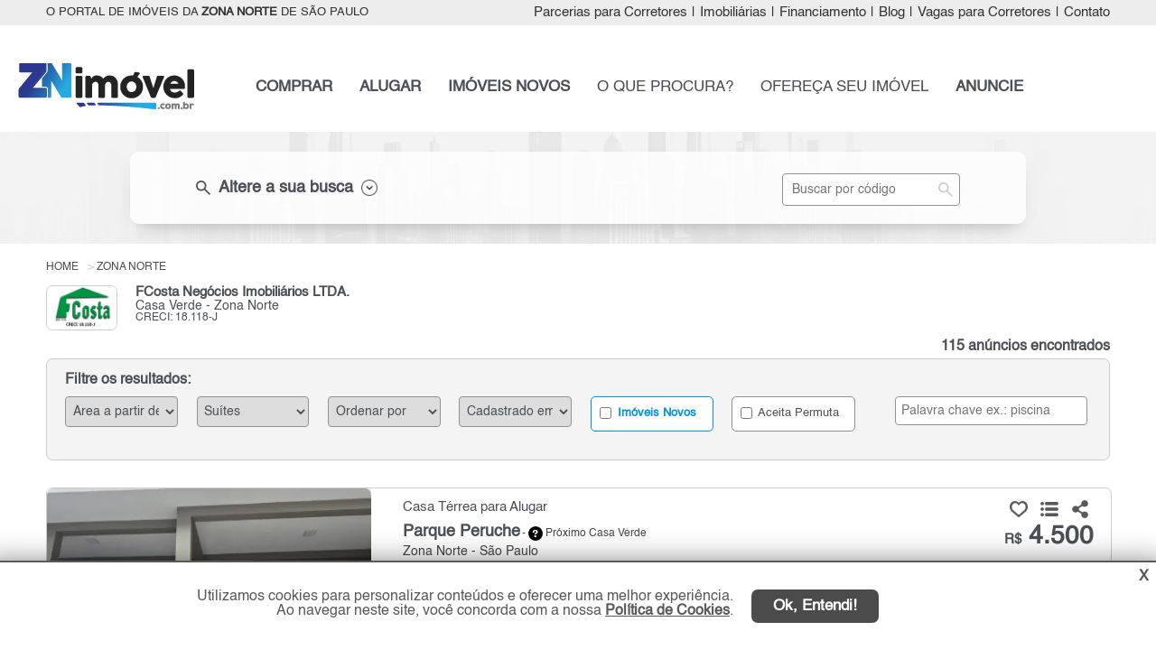

--- FILE ---
content_type: text/html; charset=utf-8
request_url: https://www.znimovel.com.br/imobiliaria/fcosta-imoveis-/casa-verde/sao-paulo/1105/
body_size: 25416
content:

<!DOCTYPE html>
<html lang="pt-br">
<head>
    <meta name="google-site-verification" content="NcN-UxqQC0eUZ6NrswnQ9tIpDckgoJi29mo1lJgneZM" />

    <script>
        (function (w, d, s, l, i) {
            w[l] = w[l] || []; w[l].push({
                'gtm.start':
                    new Date().getTime(), event: 'gtm.js'
            }); var f = d.getElementsByTagName(s)[0],
                j = d.createElement(s), dl = l != 'dataLayer' ? '&l=' + l : ''; j.async = true; j.src =
                    'https://www.googletagmanager.com/gtm.js?id=' + i + dl; f.parentNode.insertBefore(j, f);
        })(window, document, 'script', 'dataLayer', 'GTM-TH373Z5');</script>

    <meta name="viewport" content="width=device-width, initial-scale=1.0" charset="utf-8">

    <title>FCosta Negócios Imobiliários LTDA., Casa Verde, São Paulo, SP</title>
    
                    <meta name="robots" content="index, follow" />
                    <meta name="description" content="FCosta Negócios Imobiliários LTDA. | Imóveis anunciados no Portal ZN Imóvel. Ofertas à Venda ou para Alugar anunciados no Portal ZN Imóvel da Imobiliária FCosta Negócios Imobiliários LTDA.." />
                    <meta name="keywords" content="FCosta Negócios Imobiliários LTDA." />
                    <meta name="author" content="ZN Imóvel" />
                <meta property="og:description" content="FCosta Negócios Imobiliários LTDA. | Imóveis anunciados no Portal ZN Imóvel. Ofertas à Venda ou para Alugar anunciados no Portal ZN Imóvel da Imobiliária FCosta Negócios Imobiliários LTDA.." />
                <meta property="og:title" content="FCosta Negócios Imobiliários LTDA., Casa Verde, São Paulo, SP" />
                <meta property="og:image" content="https://d31hw7dq38n1ek.cloudfront.net/Imagens/5/Interno/1105/Imobiliaria/FCOSTA-new.jpg" />
                <meta property="og:type" content="website" />
                <meta property="fb:app_id" content="210785976035766" />
                <meta property="og:url" content="https://www.znimovel.com.br/imobiliaria/fcosta-negocios-imobiliarios-ltda/casa-verde/sao-paulo/1105/" />
    
    
        <link rel="canonical" href="https://www.znimovel.com.br/imobiliaria/fcosta-negocios-imobiliarios-ltda/casa-verde/sao-paulo/1105/" />
                <link rel="next" href="https://www.znimovel.com.br/imobiliaria/fcosta-negocios-imobiliarios-ltda/casa-verde/sao-paulo/1105/?PageNumber=2">

    <link rel="shortcut icon" href="/img/favicon/favicon4.ico">
    <link href="/bibliotecas/jquery/jquery-ui-1.12.1/jquery-ui.min.css" rel="stylesheet" />
    <link href="/bibliotecas/flickity/flickity.css" rel="stylesheet" />
    <link href="/css/filial/4/custom_beta.min.css?v=5.2.7-61128-39d3064baf13181f5718ec5d85ba644b47d0704b" rel="stylesheet" />
    <link href="/bibliotecas/sweetalert/sweetalert2.min.css" rel="stylesheet" />

    
    <style>
        .flickity-prev-next-button.previous {
            left: 0;
        }

        .flickity-prev-next-button.next {
            right: 0;
        }

        .flickity-button-icon {
            fill: white;
        }

        .tooltiptext {
            width: 300px !important;
        }

        .v-apartir-de {
            margin-left: 25px;
            font-size: 13px;
        }

        .h2-texto-seo {
            white-space: normal !important;
        }

            .h2-texto-seo h2 {
                white-space: normal !important;
            }
        /*.main-gallery-imagem {
            min-height: 220px;*/ /* ou o que for adequado */
        /*overflow: hidden;
        }

        .gallery-cell img {
            width: 100%;
            height: auto;
            display: block;
            object-fit: cover;
        }*/
        img[src$="loading.gif"] {
            width: 24px !important;
            height: 24px !important;
            object-fit: contain;
            display: block;
            margin: 0 auto;
        }

        .aspect-ratio-box {
            position: relative;
            width: 100%;
            padding-bottom: 77%; /* 288 / 374 = 0.77 = 77% */
            overflow: hidden;
        }

        .main-gallery-imagem {
            position: relative;
            width: 100%;
            background-color: #eee;
            overflow: hidden;
            min-height: 288px; /* garante altura sem usar padding-bottom */
        }

            .main-gallery-imagem.flickity-enabled {
                min-height: unset;
            }

        .gallery-cell-placeholder {
            display: block;
            width: 100%;
            height: 288px;
            background-color: #f3f3f3;
            background-image: url('/img/icon/loading_centered_374x288.gif');
            background-repeat: no-repeat;
            background-position: center center;
            /*background-size: 48px 48px;*/
        }

        .is-hidden {
            visibility: hidden;
            opacity: 0;
            height: 0;
            overflow: hidden;
        }


        .carousel-ready {
            visibility: visible;
            opacity: 1;
            height: auto;
            overflow: visible;
            transition: opacity 0.2s ease;
        }

        .condominio-descricao-lista {
            float: left;
            font-weight: normal;
            margin-top: 0px;
            font-size: 16px;
            -webkit-line-clamp: 5; /* Limitar linhas no mobile */
            -webkit-box-orient: vertical;
            overflow: hidden;
        }
    </style>


    
    <script type="text/javascript">
        (function (c, l, a, r, i, t, y) {
            c[a] = c[a] || function () { (c[a].q = c[a].q || []).push(arguments) };
            t = l.createElement(r); t.async = 1; t.src = "https://www.clarity.ms/tag/" + i;
            y = l.getElementsByTagName(r)[0]; y.parentNode.insertBefore(t, y);
        })(window, document, "clarity", "script", "ugeim7tgy3");
    </script>


    <script async src="https://www.googletagmanager.com/gtag/js?id=AW-1014976884"></script>
    <script>
        window.dataLayer = window.dataLayer || [];
        function gtag() { dataLayer.push(arguments); }
        gtag('js', new Date());
        gtag('config', 'AW-1014976884');
        gtag('config', 'G-3MKY7SGVB5');
        gtag('config', 'G-ZJ0NE7RHCL');
    </script>

    
    <script>
        !function (f, b, e, v, n, t, s) {
            if (f.fbq) return; n = f.fbq = function () {
                n.callMethod ?
                n.callMethod.apply(n, arguments) : n.queue.push(arguments)
            };
            if (!f._fbq) f._fbq = n; n.push = n; n.loaded = !0; n.version = '2.0';
            n.queue = []; t = b.createElement(e); t.async = !0;
            t.src = v; s = b.getElementsByTagName(e)[0];
            s.parentNode.insertBefore(t, s)
        }(window, document, 'script',
            'https://connect.facebook.net/en_US/fbevents.js');
        fbq('init', '258934804781299');
        fbq('track', 'PageView');

        
        
        
        
        
        
        
        
        
        
    </script>
    

</head>
<body>
    
    <noscript>
        <iframe src="https://www.googletagmanager.com/ns.html?id=GTM-TH373Z5"
                height="0" width="0" style="display:none;visibility:hidden"></iframe>
    </noscript>
    

    <meta itemprop="isFamilyFriendly" content="true" />
    <header>
        
<nav class="nav-top header">
    <div class="container ">
            <h3 class="col-1"> O PORTAL DE IMÓVEIS DA <STRONG>ZONA NORTE</STRONG> DE SÃO PAULO</h3>
        <div class="col-2">
            <ul class="nav navbar-nav navbar-right right">

                <li><a class="menu-parceria" href="/parceria-corretores-imoveis/zona-norte/sao-paulo/sp/" title="Parcerias para Corretores">Parcerias para Corretores</a></li>
                <li class="sep">|</li>

                <li><a class="menu-imobiliaria" href="/imobiliarias/zona-norte/sp/" title="Imobiliárias zona-norte de São Paulo e Regiões">Imobiliárias</a></li>
                <li class="sep">|</li>
                <li> <a href="#" data-toggle="modal" data-valor="0" data-target="#simule-financiamento" title="Simular Financiamento">Financiamento</a></li>
                <li class="sep">|</li>
                <li><a href="/blog/" title="Notícias do Mercado Imobiliário" target="_blank">Blog</a></li>
                <li class="sep">|</li>

                <li><a class="menu-corretor" href="/vaga-corretor/zona-norte/sao-paulo/" title="Vagas para Corretores">Vagas para Corretores</a></li>
                <li class="sep">|</li>

                <li><a class="load-click menu-contato" href="/contato/" title="Fale Conosco">Contato</a></li>
            </ul>
        </div>
    </div>
</nav>
<nav class="nav-menu">
    <div class="container pg-interna">
        <div class="col-1 ">
            <a class="load-click" href="/" title="O Portal de Im&#243;veis da Zona Norte de S&#227;o Paulo">
                <img src="https://grupospimovel.s3.amazonaws.com/Imagens/4/Interno/LogoFilial/zn.png" title="O Portal de Im&#243;veis da Zona Norte de S&#227;o Paulo" alt="Logo ZN Im&#243;vel" class="logo logo-filial " />
            </a>
        </div>
        <div class="col-2">
            <ul class="nav navbar-nav navbar-right right">

                <li><a href="/imovel/comprar/zona-norte/sao-paulo/" title="Pesquise: Imóveis à venda zona-norte de São Paulo" class="bold menu-comprar">COMPRAR</a></li>


                <li><a href="/imovel/alugar/zona-norte/sao-paulo/" title="Pesquise: Alugar imóveis zona-norte de São Paulo" class="bold menu-alugar">ALUGAR</a></li>

                    <li><a href="/lancamentos/imoveis-novos/zona-norte/sp/" title="Lançamentos zona-norte de São Paulo" class="bold menu-novos">IMÓVEIS NOVOS</a></li>

                <li><a class="load-click menu-cip" href="/contato/cadastreimovelprocura/" title="Cadastre o imóvel que procura">O QUE PROCURA?</a></li>


                <li><a class="load-click menu-ofereca" href="/anuncie/proprietario/" title="Ofereça seu imóvel (Anuncie Grátis)">OFEREÇA SEU IMÓVEL</a></li>


                <li><a class="load-click bold menu-anuncie" href="/anuncie/" title="Anuncie seus imóveis da Zona Norte de São Paulo">ANUNCIE</a></li>

            </ul>
        </div>
    </div>
    <a href="#" class="btn-voltar-top" title="Voltar página">
        <img src="/img/btn/btn-voltar.png" class="seta-back" title="Voltar página" alt="Seta voltar página" />
    </a>
</nav>


<a href="#" class="ui-menu-icon pg-interna " rel="nofollow" onclick="myFunction()" title="Menu principal">
    <img src="/img/icon/icons8-menu-arredondado-50.png" title="Menu principal" alt="Menu principal mobile" />
</a>
<div class="topnav">
    <div id="myLinks">
        <a href="/imovel/comprar/zona-norte/sao-paulo/" title="Pesquise: Imóveis à venda zona-norte de São Paulo" class="bold">COMPRAR</a>
        <a href="/imovel/alugar/zona-norte/sao-paulo/" title="Pesquise: Alugar imóveis zona-norte de São Paulo" class="bold">ALUGAR</a>

            <a href="/lancamentos/imoveis-novos/zona-norte/sp/" title="Lançamentos zona-norte de São Paulo" class="bold">IMÓVEIS NOVOS</a>
        <a href="/contato/cadastreimovelprocura/" title="Cadastre o imóvel que procura">O QUE PROCURA?</a>
        <a href="/anuncie/proprietario/" title="Ofereça seu imóvel (Anuncie Grátis)">OFEREÇA SEU IMÓVEL</a>
        <a class="load-click bold" href="/anuncie/" title="Anuncie seus imóveis da Zona Norte de São Paulo">ANUNCIE</a>

        <a href="#" class="busca-codigo-mobile" title="Busca por código" role="button">BUSCA POR CÓDIGO</a>
        <a class="load-click menu-contato" href="/contato/" title="Fale Conosco">CONTATO</a>
        <a class="menu-parceria" href="/parceria-corretores-imoveis/zona-norte/sao-paulo/sp/" title="Parcerias para Corretores">PARCERIAS PARA CORRETORES</a>
        <a href="/imobiliarias/zona-norte/sp/" class="menu-imobiliaria" title="Imobiliárias zona-norte de São Paulo e Regiões">IMOBILIÁRIAS</a>
        <a href="#" data-toggle="modal" class="menu-financiamento" data-valor="0" data-target="#simule-financiamento" title="Simular Financiamento">FINANCIAMENTO</a>

        <a href="/blog/" title="Notícias do Mercado Imobiliário" target="_blank">BLOG</a>
        <a class="menu-corretor" href="/vaga-corretor/zona-norte/sao-paulo/" title="Vagas para Corretores">VAGAS PARA CORRETORES</a>

    </div>
</div>
    </header>

    <main role="main">
        

    <div class="modal fade modal-filtro-lista-anuncios" id="modal-busca" role="dialog">
        <div class="modal-40">
            <div class="modal-content">
                <div class="modal-header">
                    <h4 class="modal-title center">Filtro Principal</h4>

                    <button type="button" class="close" data-dismiss="modal">&times;</button>
                </div>
                <div class="modal-body">
                    
<nav class="nav-busca busca-imovel">
    <div class="container container-lista-fechada">

        <div class="busca">
                        <div class="skeleton-busca-filtro busca-lista-fechada"></div>
            <div class="busca-filtro busca-scroll-top busca-lista-fechada">
                <div></div>
                <div class="nav-top">
                    <div class="col-1 esconder">
                        <div class="finalidade comprar comprar-pg"><label><input class="bold" type="radio" name="radFinalidadeId" value="1" id="rdComprar"  /><span class="pointer">COMPRAR</span></label></div>
                        <div class="finalidade alugar alugar-pg "><label><input class="bold" type="radio" name="radFinalidadeId" value="2" id="rdAlugar" /><span class="pointer">ALUGAR</span></label></div>
                        <div class="finalidade lancamento "><label><input class="bold" type="radio" name="radFinalidadeId" value="3" id="rdLancamento" /><span class="pointer">IMÓVEIS NOVOS</span></label></div>
                    </div>
                    <div class="col-1 busca-filtro-lista-desc color">

                        <span class="material-symbols-outlined fleft">
                            search
                        </span>
                        <h3 class="fleft"> Altere a sua busca</h3>
                        <img src="/img/icon/ico-seta.png" alt="Altere a sua busca" title="Altere a sua busca" />
                    </div>
                    <div class="col-2">
                        <input type="text" id="busca-referencia" placeholder="Buscar por código" class="input-search" />
                        <span class="material-symbols-outlined lupa-input btn-busca-referencia">
                            search
                        </span>
                    </div>
                    <div class="clear"></div>
                </div>

                <div class="flex-container busca-principal esconder">
                    <select multiple="multiple" id="cboCategoria" class="cboBusca big">
                        <option value="1">Residencial</option>
                        <option value="2">Comercial / Terreno</option>
                    </select>
                    <select multiple="multiple" id="cboTipo" class="cboBusca big"></select>
                    <select multiple="multiple" id="cboPrecoInicial" class="cbo-preco-inicial cboBusca big"></select>
                    <select multiple="multiple" id="cboPrecoFinal" class="cbo-preco-final cboBusca big"></select>
                    <div class="clear"></div>
                    <select multiple="multiple" id="cboCidade" class="cboBusca big"></select>
                    <div class="ms-parent big cbo-bairro" data-toggle="modal" data-target="#busca-bairro">
                        <button type="button" class="ms-choice" id="btn-busca-bairro">
                            <span class="placeholder" id="phBairro">Bairros</span>
                            <div></div>
                        </button>
                    </div>
                    <select multiple="multiple" id="cboDorm" class="cboBusca big"></select>
                    <select multiple="multiple" id="cboVaga" class="cboBusca big"></select>

                    <div class="ck-soma-condominio" style="display:block;">
                        <div class="dv-soma-condominio" title="O valor do aluguel será somado com o condomínio. IPTU não está incluso."><label><input type="checkbox" id="radSomaCondominio" name="radSomaCondominio" value="true"> Somar valor com o condomínio </label></div> <input type="button" class="btn-info-alert" title="O valor do aluguel será somado com o condomínio. IPTU não está incluso.">
                    </div>

                    <button class="bold btn-busca-imovel" id="btn-home-busca" type="button">Buscar</button>

                    <div class="ok-select">
                        <button type="button" class="btn-ok-cboTipo btn-ok">OK</button>
                        <button type="button" class="btn-ok-cboCidade btn-ok">OK</button>
                    </div>

                </div>
            </div>
        </div>

    </div>
</nav>


<div class="modal fade busca-bairro" id="busca-bairro" role="dialog">
    <div class="modal-dialog modal-lg">
        <div class="modal-content">
            <div class="modal-header">
                <button type="button" class="close" data-dismiss="modal">&times;</button>
                <h4 class="modal-title">Filtre sua pesquisa por bairros</h4>
            </div>
            <div class="modal-header mobile">
                <button type="button" class="close" data-dismiss="modal">&times;</button>
            </div>
            <div class="modal-body">
                <div class="row navegacao-topo">
                    <h3>Opções de exibição:</h3>
                    <input type="button" id="btn-bairro-todos" value="Todos os bairros" class="btn active" />
                    <input type="button" id="btn-bairro-principal" value="Bairros principais" class="btn" />
                    <div class="col-bairro-proximo"><label><input value="Bairro" class="inc-bairro-proximo" type="checkbox" id="chk-bairro-principal" checked="checked" title="Com esta opção ativa, os bairros próximos serão selecionados automaticamente."> Incluir bairros próximos</label></div>
                    <input type="text" class="form-control pesquise-bairro" id="txtModalBusca" placeholder="Pesquise pelo nome do bairro" />
                    <div class="clear"></div>
                </div>
                <div class="row modal-body-letter"></div>
                <div class="clear"></div>
                <div class="row modal-body-bairro-letter"></div>
                <div class="row modal-body-bairro"></div>
            </div>
            <div class="modal-footer">
                <div class="col-lg-12 modal-footer-bairro">
                    <div class="row"><label>Bairros selecionados:</label></div>
                    <div class="row modal-footer-bairro-selected">
                        <input type="hidden" id="hfBairros" />
                        <ul class="modal-footer-bairro-selected-item"></ul>
                    </div>
                </div>
                <div class="left-2 pull-right">
                    <button type="button" class="btn modal-footer-confirm bt-ok-bairro pull-right">Ok</button>
                    
                    <a href="#" value="Limpar seleção" class="btn-limpar">Limpar seleção</a>
                </div>  <div class="clear"></div>
            </div>
        </div>
    </div>
</div>

                </div>
            </div>
        </div>
    </div>


<div class="menu-filtro-lista-fixed" style="display:none;" id="menu-filtro-lista-fixed">
    <a href="#" class="button btn-filtro-principal busca-mobile">* FILTROS *</a>

    <a href="#" data-toggle="modal" data-target="#modal-filtro" class="button btn-refine-busca busca-mobile light">Refinar e Ordenar</a>

    

    <div class="clear"></div>
</div>


<div class="container-lista-anuncio">
    <div class="row">
        <ul class="topo-breadcrumb" itemscope itemtype="https://schema.org/BreadcrumbList">
            <li itemprop="itemListElement" itemscope itemtype="https://schema.org/ListItem">
                <a itemprop="item" href="/">
                    <span itemprop="name">Home</span>
                </a>
                <meta itemprop="position" content="1" />
            </li>


                <li itemprop="itemListElement" itemscope itemtype="https://schema.org/ListItem">
                    <a itemprop="item" href="/imoveis/zona-norte/sao-paulo/" title="Im&#243;veis Zona Norte" class="load-click">
                        <span itemprop="name">Zona Norte</span>
                    </a>
                    <meta itemprop="position" content="2" />
                </li>
        </ul>
    </div>

        <img src="https://d31hw7dq38n1ek.cloudfront.net/Imagens/5/Interno/1105/Imobiliaria/FCOSTA-new.webp" alt="FCosta Neg&#243;cios Imobili&#225;rios LTDA." title="FCosta Neg&#243;cios Imobili&#225;rios LTDA." class="logo-imobiliaria">
        <div class="imobiliaria">
            <h1>FCosta Neg&#243;cios Imobili&#225;rios LTDA.</h1>
            <h2>
                Casa Verde - Zona Norte
            </h2>
            <div class="creci">CRECI: 18.118-J</div>
        </div>

    <div class="clear"></div>

    <div class="qtd-registros">
            <span>115 anúncios encontrados</span>
    </div>
        <a href="#" class="button btn-filtro-principal busca-mobile busca-mobile-back">* FILTRO PRINCIPAL *</a>
        <a href="#" data-toggle="modal" data-target="#modal-filtro" class="button btn-refine-busca busca-mobile light">Refinar e Ordenar</a>
        <div class="modal fade modal-filtro-lista-anuncios" id="modal-filtro" role="dialog">
            <div class="modal-40">
                <div class="modal-content">
                    <div class="modal-header">
                        <h4 class="modal-title center">Filtros</h4>

                        <button type="button" class="close" data-dismiss="modal">&times;</button>
                    </div>
                    <div class="modal-body">
                        
<div class="filtrar-resultados">
    <h4>Filtre os resultados:</h4>
    <div class="grid-7">

            <div class="item">
                <select class="form-control" id="cboAreaUtil">
                    <option value="" disabled selected>Área a partir de</option>
                    <option value="0">Indiferente</option>
                        <option value="10">A partir de 10 m²</option>
                        <option value="20">A partir de 20 m²</option>
                        <option value="30">A partir de 30 m²</option>
                        <option value="40">A partir de 40 m²</option>
                        <option value="50">A partir de 50 m²</option>
                        <option value="60">A partir de 60 m²</option>
                        <option value="70">A partir de 70 m²</option>
                        <option value="80">A partir de 80 m²</option>
                        <option value="90">A partir de 90 m²</option>
                        <option value="100">A partir de 100 m²</option>
                        <option value="120">A partir de 120 m²</option>
                        <option value="140">A partir de 140 m²</option>
                        <option value="160">A partir de 160 m²</option>
                        <option value="180">A partir de 180 m²</option>
                        <option value="200">A partir de 200 m²</option>
                        <option value="250">A partir de 250 m²</option>
                        <option value="300">A partir de 300 m²</option>
                        <option value="350">A partir de 350 m²</option>
                        <option value="400">A partir de 400 m²</option>
                        <option value="450">A partir de 450 m²</option>
                        <option value="500">A partir de 500 m²</option>
                        <option value="600">A partir de 600 m²</option>
                        <option value="700">A partir de 700 m²</option>
                    <option value="700">Mais de 700 m²</option>
                </select>
            </div>

        <div class="item">
            <select class="form-control" id="cboSuite">
                <option value="" disabled selected>Suítes</option>
                <option value="0">Indiferente</option>
                    <option value="1">1 Su&#237;te ou mais</option>
                    <option value="2">2 Su&#237;tes ou mais</option>
                    <option value="3">3 Su&#237;tes ou mais</option>

            </select>
        </div>
        <div class="item">
            <select class="form-control" id="cboOrderByOption">
                <option value="" disabled selected>Ordenar por</option>
                <option value="13">Mais Recentes</option>
                <option value="1">Tipo (Apt.,Sobrado...)</option>
                <option value="3">Bairro</option>
                <option value="5">Menos Dormitório</option>
                <option value="6">Mais Dormitório</option>
                <option value="7">Menor Valor</option>
                <option value="8">Maior Valor</option>
                <option value="10">Menor Área</option>
                <option value="11">Maior Área</option>
            </select>
        </div>
        <div class="item">
            <select class="form-control" id="cboCadastrado">
                <option value="" disabled selected>Cadastrado em</option>
                <option value="0">Indiferente</option>
                <option value="7">7 dias</option>
                <option value="15">15 dias</option>
                <option value="30">30 dias</option>
                <option value="60">60 dias</option>
                <option value="90">90 dias</option>
            </select>
        </div>
        <div class="item checkbox  div-imoveis-novos">
            <label><input type="checkbox" id="ckImoveisNovos" autocomplete="off" value="true"  /> Imóveis Novos</label>
        </div>


        <div class="item checkbox ">
            <label><input type="checkbox" id="ckAceitaPermuta" autocomplete="off" value="true"  /> Aceita Permuta</label>
        </div>

        <div class="item palavra-chave">
            <input type="text" class="form-control input-search" id="txtPalavraChave" placeholder="Palavra chave ex.: piscina" />
            
        </div>
    </div>
</div>

                    </div>
                </div>
            </div>
        </div>

    <div class="lista-anuncio">
                <div class="anuncio ">
                    <div class="img">
                        <div class="selo-destaque "></div>

                                                    <div class="main-gallery-imagem carousel" id="carrossel_4322817">

                                <div class="main-gallery-imagem carousel"
                                     id="carrossel_4322817"
                                     data-imgs='["https://grupospimovel.s3.amazonaws.com/Imagens/4/Interno/1105/Imovel/4322817/W_1-5498_i924F2_5498695d21af1d6d4.webp","https://d31hw7dq38n1ek.cloudfront.net/Imagens/4/Interno/1105/Imovel/4322817/W_2-5498_i924F2_5498695d21a9111fa.webp","https://d31hw7dq38n1ek.cloudfront.net/Imagens/4/Interno/1105/Imovel/4322817/W_3-5498_i924F2_5498695d21bae9819.webp","https://d31hw7dq38n1ek.cloudfront.net/Imagens/4/Interno/1105/Imovel/4322817/W_4-5498_i924F2_5498695d21a6c7dfc.webp","https://d31hw7dq38n1ek.cloudfront.net/Imagens/4/Interno/1105/Imovel/4322817/W_5-5498_i924F2_5498695d21c6cf2f7.webp","https://d31hw7dq38n1ek.cloudfront.net/Imagens/4/Interno/1105/Imovel/4322817/W_6-5498_i924F2_5498695d21a4a9547.webp"]'
                                     data-url="/imovel/casa-terrea-aluguel-4000reais-ate-5000reais-4quartos-3vagas-parque-peruche-zona-norte-sao-paulo-sp/4322817/"
                                     data-title="Casa T&#233;rrea para Alugar, Parque Peruche"
                                     data-alt="Imagem: Casa T&#233;rrea para Alugar, Parque Peruche"
                                     data-indice="1"
                                     data-pagenumber="1"
                                     data-imovelid="4322817">

                                    <div class="gallery-cell-placeholder"></div>
                                </div>

                            </div>
                    </div>

                    <div class="corpo">

                            <div class="especificacoes-mobile">
                                <div class="col ">  <div class="ico-quartos ico-padronizado"></div>4 quartos</div>
                                <div class="col "> <div class="ico-suites ico-padronizado"></div>1 su&#237;te</div>
                                <div class="col ">   <div class="ico-vagas ico-padronizado"></div>3 vagas</div>
                                <div class="col sem-especificacoes">   <div class="ico-area ico-padronizado"></div>-</div>
                                <div class="clear"></div>
                            </div>

                        <div class="compartilhar"></div>
                        <h2 class="h2-tipo titulo">
                            <a href="/imovel/casa-terrea-aluguel-4000reais-ate-5000reais-4quartos-3vagas-parque-peruche-zona-norte-sao-paulo-sp/4322817/" target="_blank" class="nova-aba " data-imovelid="4322817" data-indiceimovel="1" data-pagenumber="1" title="Casa T&#233;rrea para Alugar, Parque Peruche - Zona Norte">
                                Casa T&#233;rrea para Alugar
                            </a>
                        </h2>
                        <div class="clear"></div>
                        <h2 class="h2-regiao titulo">
                            <b>
                                <a href="/imovel/casa-terrea-aluguel-4000reais-ate-5000reais-4quartos-3vagas-parque-peruche-zona-norte-sao-paulo-sp/4322817/" target="_blank" class="nova-aba " data-imovelid="4322817" data-indiceimovel="1" data-pagenumber="1" title="Casa T&#233;rrea para Alugar, Parque Peruche - Zona Norte">
                                    Parque Peruche 
                                </a>
                            </b>
                        </h2>
                        <h3 class="proximidade">
                            - <button type="button" class="ico-duvida bairroProximos tooltip" data-html="true" data-placement="right" data-BairroId="29521" data-Bairro="Parque Peruche" data-Codigo="4322817"> <span id="bairroProximos_4322817" class="tooltiptext"></span></button>
                            Pr&#243;ximo Casa Verde

                        </h3>

                        <h2 class="h2-regiao regiao">
                            Zona Norte - S&#227;o Paulo
                        </h2>
                        <div class="clear"></div>

                                    <h5 class="rua">
                                        <div class="ico-localizacao"></div> Endere&#231;o no c&#237;rculo do mapa
                                    </h5>

                        <div class="col-dir">
                            <div class="compartilhamento">
                                <img src="/img/icon/ico-curtir.png" class="curtir btn-favoritos btn-curtir" data-curtir="false" data-Lancamento="false" data-ImovelId="4322817" title="Adicionar em meus favoritos!" alt="Icone adicionar em meus favoritos!" />
                                <img src="/img/icon/ico-curtido.png" class="curtir btn-favoritos btn-curtido" data-curtir="true" data-Lancamento="false" data-ImovelId="4322817" title="Adicionado em meus favoritos!" alt="Icone adicionado em meus favoritos!" style="display:none;" />

                                <img src="/img/icon/ico-lista-favoritos.png" class="lista-favoritos btn-favoritos-page" title="Ver lista de favoritos" alt="Icone ver lista de favoritos" />
                                <img src="/img/icon/ico-compartilhar.png" class="compartilhar btn-compartilhar" id="dropdownMenuButton" data-toggle="dropdown" aria-haspopup="true" aria-expanded="false" title="Compartilhar" alt="Icone compartilhar" />

                                
                                <div class="dropdown-menu" aria-labelledby="dropdownMenuButton">
                                    <div class="div-share" style="margin-top: 8px;">
                                        <a class="share ico-whatsapp" title="WhatsApp" href="#" data-id="4322817" data-lancamento="false" data-tipo-share="Whatsapp" data-url="https://www.znimovel.com.br/imovel/casa-terrea-aluguel-4000reais-ate-5000reais-4quartos-3vagas-parque-peruche-zona-norte-sao-paulo-sp/4322817/" data-descricao="Casa residencial ou para servi&#231;os.  rec&#233;m reformada  4 dormit&#243;rios 1 suite,  sala de jantar, cozinha, banheiro social,  1 vaga coberta,  2 vagas descobertas..." rel="external" data-transition="none" style="margin-left: 0px;">
                                            <img src="/img/icon/whatsapp_a.png" class="img-sem-margin" title="WhatsApp" alt="WhatsApp" width="39" height="29" />WhatsApp
                                        </a>
                                    </div>
                                    <div class="div-share">
                                        <a class="share ico-facebook" title="Facebook" data-id="4322817" data-lancamento="false" data-tipo-share="Facebook" data-url="https://www.znimovel.com.br/imovel/casa-terrea-aluguel-4000reais-ate-5000reais-4quartos-3vagas-parque-peruche-zona-norte-sao-paulo-sp/4322817/" href="#" rel="external" data-transition="none">
                                            <img src="/img/icon/facebook_new.png" class="img-margin" title="Facebook" alt="Facebook" width="29" height="29" /> Facebook
                                        </a>
                                    </div>
                                </div>
                                
                            </div>
                            <h3 class="valor">
                                <a href="/imovel/casa-terrea-aluguel-4000reais-ate-5000reais-4quartos-3vagas-parque-peruche-zona-norte-sao-paulo-sp/4322817/" target="_blank" class="nova-aba " data-imovelid="4322817" data-indiceimovel="1" data-pagenumber="1" title="Casa T&#233;rrea para Alugar, Parque Peruche - Zona Norte">
                                        <span>R$</span> 4.500                                </a>
                            </h3>
                            <div class="valor-historico"> </div>
                            <div class="condominio-permuta">

                            </div>

                            
                            <div class="anunciante">
                                <img class="lazy-logo-imovel"
                                     data-src="https://d31hw7dq38n1ek.cloudfront.net/Imagens/5/Interno/1105/Imobiliaria/FCOSTA-new.webp"
                                     src="/img/icon/loading_centered_374x288.gif"
                                     alt="FCosta Neg&#243;cios Imobili&#225;rios LTDA."
                                     title="FCosta Neg&#243;cios Imobili&#225;rios LTDA."
                                     >
                            </div>

                            <div class="botoes">
                                <button class="bold btn-contato-anunciante" data-toggle="modal" data-target="#mais-info" data-Mensagem="Ol&#225;, gostaria de mais informa&#231;&#245;es deste(a) Casa T&#233;rrea para Alugar, Parque Peruche, S&#227;o Paulo de R$ R$ 4.500,00. Aguardo contato. Grato." data-FinalidadeId="2" data-whatsappimobiliaria="5511971537845" data-urlanuncio="/imovel/casa-terrea-aluguel-4000reais-ate-5000reais-4quartos-3vagas-parque-peruche-zona-norte-sao-paulo-sp/4322817/" data-Lancamento="false" data-ImobiliariaId="1105" data-CodigoImovel="5498" data-ImovelId="4322817" data-ImovelAET="gtag(&#39;event&#39;, &#39;clique_enviar_WEB_LOC_ZN&#39;, {&#39;event_category&#39;: &#39;enviar_formulario_WEB_LOC_ZN&#39;, &#39;event_label&#39;: &#39;botao_formulario_WEB_LOC_ZN&#39;});gtag(&#39;event&#39;, &#39;conversion&#39;, { &#39;send_to&#39;: &#39;AW-1014976884/kfKwCI-flIsDEPSi_eMD&#39;});" data-ImovelWhatsAppAET="gtag(&#39;event&#39;, &#39;clique_whatsapp_WEB_LOC_ZN&#39;, {&#39;event_category&#39;: &#39;whatsapp_WEB_LOC_ZN&#39;, &#39;event_label&#39;: &#39;botao_whatsapp_WEB_LOC_ZN&#39;});gtag(&#39;event&#39;, &#39;conversion&#39;, { &#39;send_to&#39;: &#39;AW-1014976884/Z094CKijlIsDEPSi_eMD&#39;});" data-LancamentoAET="gtag(&#39;event&#39;, &#39;clique_enviar_WEB_LOC_ZN&#39;, {&#39;event_category&#39;: &#39;enviar_formulario_WEB_LOC_ZN&#39;, &#39;event_label&#39;: &#39;botao_formulario_WEB_LOC_ZN&#39;});gtag(&#39;event&#39;, &#39;conversion&#39;, { &#39;send_to&#39;: &#39;AW-1014976884/kfKwCI-flIsDEPSi_eMD&#39;});" data-telefoneAET="gtag(&#39;event&#39;, &#39;clique_telefone_WEB_LOC_ZN&#39;, {&#39;event_category&#39;: &#39;enviar_telefone_WEB_LOC_ZN&#39;, &#39;event_label&#39;: &#39;botao_telefone_WEB_LOC_ZN&#39;});gtag(&#39;event&#39;, &#39;conversion&#39;, { &#39;send_to&#39;: &#39;AW-1014976884/VLLYCM7YwIsDEPSi_eMD&#39;});" value="Contato" title="Contate o anunciante"><img src="/img/icon/ico-contato-lista.png" title="Contate o anunciante" alt="Icone contate o anunciante" /> Contato</button>
                            </div>
                        </div>


                        <div class="botoes-mobile">
                            <div class="compartilhamento-mobile">
                                <img src="/img/icon/ico-curtir.png" class="curtir btn-favoritos btn-curtir" data-curtir="false" data-Lancamento="false" data-ImovelId="4322817" title="Adicionar em meus favoritos!" alt="Icone adicionar em meus favoritos!" />
                                <img src="/img/icon/ico-curtido.png" class="curtir btn-favoritos btn-curtido" data-curtir="true" data-Lancamento="false" data-ImovelId="4322817" title="Adicionado em meus favoritos!" alt="Icone adicionado em meus favoritos!" style="display:none;" />

                                <img src="/img/icon/ico-lista-favoritos.png" class="lista-favoritos btn-favoritos-page" title="Ver lista de favoritos" alt="Icone ver lista de favoritos" />
                                <button type="button" class="compartilhar btn-compartilhar" id="dropdownMenuButton" data-toggle="dropdown" aria-haspopup="true" aria-expanded="false"><img src="/img/icon/ico-compartilhar.png" title="Compartilhar" alt="icone compartilhar" /></button>

                                
                                <div class="dropdown-menu" aria-labelledby="dropdownMenuButton">
                                    <div class="div-share" style="margin-top: 8px;">
                                        <a class="share ico-whatsapp" title="WhatsApp" href="#" data-id="4322817" data-lancamento="false" data-tipo-share="Whatsapp" data-url="https://www.znimovel.com.br/imovel/casa-terrea-aluguel-4000reais-ate-5000reais-4quartos-3vagas-parque-peruche-zona-norte-sao-paulo-sp/4322817/" data-descricao="Casa residencial ou para servi&#231;os.  rec&#233;m reformada  4 dormit&#243;rios 1 suite,  sala de jantar, cozinha, banheiro social,  1 vaga coberta,  2 vagas descobertas..." rel="external" data-transition="none" style="margin-left: 0px;">
                                            <img src="/img/icon/whatsapp_a.png" class="img-sem-margin" title="WhatsApp" alt="WhatsApp" height="29" />WhatsApp
                                        </a>
                                    </div>
                                    <div class="div-share">
                                        <a class="share ico-facebook" title="Facebook" data-id="4322817" data-lancamento="false" data-tipo-share="Facebook" data-url="https://www.znimovel.com.br/imovel/casa-terrea-aluguel-4000reais-ate-5000reais-4quartos-3vagas-parque-peruche-zona-norte-sao-paulo-sp/4322817/" href="#" rel="external" data-transition="none">
                                            <img src="/img/icon/facebook.png" class="img-margin" title="Facebook" alt="Facebook" height="29" /> Facebook
                                        </a>
                                    </div>
                                </div>
                                
                            </div>

                            <button class="bold btn-contato-anunciante " data-toggle="modal" data-target="#mais-info" data-Mensagem="Ol&#225;, gostaria de mais informa&#231;&#245;es deste(a) Casa T&#233;rrea para Alugar, Parque Peruche, S&#227;o Paulo de R$ R$ 4.500,00. Aguardo contato. Grato." data-FinalidadeId="2" data-whatsappimobiliaria="5511971537845" data-urlanuncio="/imovel/casa-terrea-aluguel-4000reais-ate-5000reais-4quartos-3vagas-parque-peruche-zona-norte-sao-paulo-sp/4322817/" data-Lancamento="false" data-ImobiliariaId="1105" data-CodigoImovel="5498" data-ImovelId="4322817" data-ImovelAET="gtag(&#39;event&#39;, &#39;clique_enviar_WEB_LOC_ZN&#39;, {&#39;event_category&#39;: &#39;enviar_formulario_WEB_LOC_ZN&#39;, &#39;event_label&#39;: &#39;botao_formulario_WEB_LOC_ZN&#39;});gtag(&#39;event&#39;, &#39;conversion&#39;, { &#39;send_to&#39;: &#39;AW-1014976884/kfKwCI-flIsDEPSi_eMD&#39;});" data-ImovelWhatsAppAET="gtag(&#39;event&#39;, &#39;clique_whatsapp_WEB_LOC_ZN&#39;, {&#39;event_category&#39;: &#39;whatsapp_WEB_LOC_ZN&#39;, &#39;event_label&#39;: &#39;botao_whatsapp_WEB_LOC_ZN&#39;});gtag(&#39;event&#39;, &#39;conversion&#39;, { &#39;send_to&#39;: &#39;AW-1014976884/Z094CKijlIsDEPSi_eMD&#39;});" data-LancamentoAET="gtag(&#39;event&#39;, &#39;clique_enviar_WEB_LOC_ZN&#39;, {&#39;event_category&#39;: &#39;enviar_formulario_WEB_LOC_ZN&#39;, &#39;event_label&#39;: &#39;botao_formulario_WEB_LOC_ZN&#39;});gtag(&#39;event&#39;, &#39;conversion&#39;, { &#39;send_to&#39;: &#39;AW-1014976884/kfKwCI-flIsDEPSi_eMD&#39;});" data-telefoneAET="gtag(&#39;event&#39;, &#39;clique_telefone_WEB_LOC_ZN&#39;, {&#39;event_category&#39;: &#39;enviar_telefone_WEB_LOC_ZN&#39;, &#39;event_label&#39;: &#39;botao_telefone_WEB_LOC_ZN&#39;});gtag(&#39;event&#39;, &#39;conversion&#39;, { &#39;send_to&#39;: &#39;AW-1014976884/VLLYCM7YwIsDEPSi_eMD&#39;});" value="Contato" title="Contate o anunciante">
                                    <img src="/img/btn/btn-email-whats.png" title="Contato via WhatsApp ou Email" alt="Ícones do WhatsApp e Email" />
                            </button>

                                <a href="#" class="bold btn-telefone js-handle-telefone btn-telefone-lista" data-finalidadeid="2" data-lancamento="false" data-imobiliariaid="1105" data-codigoimovel="5498" data-imovelid="4322817" data-telefoneAET="gtag(&#39;event&#39;, &#39;clique_telefone_WEB_LOC_ZN&#39;, {&#39;event_category&#39;: &#39;enviar_telefone_WEB_LOC_ZN&#39;, &#39;event_label&#39;: &#39;botao_telefone_WEB_LOC_ZN&#39;});gtag(&#39;event&#39;, &#39;conversion&#39;, { &#39;send_to&#39;: &#39;AW-1014976884/VLLYCM7YwIsDEPSi_eMD&#39;});" data-telcall="01122556852" data-filialId="4" data-filial="ZN Im&#243;vel" data-imobiliaria="FCosta Neg&#243;cios Imobili&#225;rios LTDA." data-mensagem="Ol&#225;, gostaria de mais informa&#231;&#245;es deste(a) Casa T&#233;rrea para Alugar, Parque Peruche, S&#227;o Paulo de R$ R$ 4.500,00. Aguardo contato. Grato." title="Contate o anunciante">
                                    <img src="/img/btn/btn-tel.png" title="Telefone" alt="Icone telefone" />
                                </a>

                            <div class="clear"></div>
                        </div>

                        <div class="clear"></div>
                        <div class="especificacoes">
                            <div class="col ">  <div class="ico-quartos ico-padronizado"></div>4 quartos</div>
                            <div class="col "> <div class="ico-suites ico-padronizado"></div>1 su&#237;te</div>
                            <div class="col ">  <div class="ico-vagas ico-padronizado"></div>3 vagas</div>
                            <div class="col sem-especificacoes">  <div class="ico-area ico-padronizado"></div>-</div>
                            <div class="clear"></div>
                        </div>

                        <div class="clear"></div>
                        <p>
                            <a href="/imovel/casa-terrea-aluguel-4000reais-ate-5000reais-4quartos-3vagas-parque-peruche-zona-norte-sao-paulo-sp/4322817/" target="_blank" class="nova-aba ativa-paginacao-anuncio-click " data-imovelid="4322817" data-indiceimovel="1" data-pagenumber="1" title="Casa T&#233;rrea para Alugar, Parque Peruche - Zona Norte">
                                Casa residencial ou para serviços.  recém reformada  4 dormitórios 1 suite,  sala de jantar, cozinha, banheiro social,  1 vaga coberta,  2 vagas descobertas...
                            </a>
                        </p>


                    </div>
                    <div class="clear"></div>
                </div>
                <script type="application/ld+json">
                     {
                        "@context": "https://schema.org",
                        "@type": "RentAction",
                        "priceSpecification": {
                            "@type": "PriceSpecification",
                            "price": 4500.00,
                            "priceCurrency": "BRL"
                        },
                        "object": {
                            "@type": "SingleFamilyResidence",
                            "address": {
                                "@type": "PostalAddress",
                                "addressCountry": "BR",
                                "addressLocality": "S&#227;o Paulo",
                                "addressRegion": "Parque Peruche, Zona Norte",
                                "postalCode": "",
                                "streetAddress": "Endere&#231;o no c&#237;rculo do mapa"
                            },
                            "geo": {
                                "@type": "GeoCoordinates",
                                "latitude": "-23.494421",
                                "longitude": "-46.654043"
                            },
                            "name": "Casa T&#233;rrea Parque Peruche S&#227;o Paulo",
                            "url": "https://www.znimovel.com.br//imovel/casa-terrea-aluguel-4000reais-ate-5000reais-4quartos-3vagas-parque-peruche-zona-norte-sao-paulo-sp/4322817/",
                            "image": "https://grupospimovel.s3.amazonaws.com/Imagens/4/Interno/1105/Imovel/4322817/P_1-5498_i924F2_5498695d21af1d6d4.webp"
                            }
                        }
                </script>
                <div class="anuncio ">
                    <div class="img">
                        <div class="selo-destaque "></div>

                                                    <div class="main-gallery-imagem carousel" id="carrossel_4316247">

                                <div class="main-gallery-imagem carousel"
                                     id="carrossel_4316247"
                                     data-imgs='["https://grupospimovel.s3.amazonaws.com/Imagens/4/Interno/1105/Imovel/4316247/W_1-5497_id4d1B14J1c84qS7W_5497693c1fff4e968.webp","https://d31hw7dq38n1ek.cloudfront.net/Imagens/4/Interno/1105/Imovel/4316247/W_2-5497_id4d1B14J1c84qS7W_5497693c200723a7a.webp","https://d31hw7dq38n1ek.cloudfront.net/Imagens/4/Interno/1105/Imovel/4316247/W_3-5497_id4d1B14J1c84qS7W_5497693c2008eb5f5.webp","https://d31hw7dq38n1ek.cloudfront.net/Imagens/4/Interno/1105/Imovel/4316247/W_4-5497_id4d1B14J1c84qS7W_5497693c200541f68.webp","https://d31hw7dq38n1ek.cloudfront.net/Imagens/4/Interno/1105/Imovel/4316247/W_5-5497_id4d1B14J1c84qS7W_5497693c200ae6021.webp","https://d31hw7dq38n1ek.cloudfront.net/Imagens/4/Interno/1105/Imovel/4316247/W_6-5497_id4d1B14J1c84qS7W_5497693c1ffb2e32e.webp"]'
                                     data-url="/imovel/apartamento-venda-250mil-ate-300mil-2quartos-1vaga-50m2-casa-verde-alta-zona-norte-sao-paulo-sp/4316247/"
                                     data-title="Apartamento para Venda, Casa Verde Alta"
                                     data-alt="Imagem: Apartamento para Venda, Casa Verde Alta"
                                     data-indice="2"
                                     data-pagenumber="1"
                                     data-imovelid="4316247">

                                    <div class="gallery-cell-placeholder"></div>
                                </div>

                            </div>
                    </div>

                    <div class="corpo">

                            <div class="especificacoes-mobile">
                                <div class="col ">  <div class="ico-quartos ico-padronizado"></div>2 quartos</div>
                                <div class="col sem-especificacoes"> <div class="ico-suites ico-padronizado"></div>- su&#237;te</div>
                                <div class="col ">   <div class="ico-vagas ico-padronizado"></div>1 vaga</div>
                                <div class="col ">   <div class="ico-area ico-padronizado"></div>50 m&#178;</div>
                                <div class="clear"></div>
                            </div>

                        <div class="compartilhar"></div>
                        <h2 class="h2-tipo titulo">
                            <a href="/imovel/apartamento-venda-250mil-ate-300mil-2quartos-1vaga-50m2-casa-verde-alta-zona-norte-sao-paulo-sp/4316247/" target="_blank" class="nova-aba " data-imovelid="4316247" data-indiceimovel="2" data-pagenumber="1" title="Apartamento para Venda, Casa Verde Alta - Zona Norte">
                                Apartamento &#224; Venda
                            </a>
                        </h2>
                        <div class="clear"></div>
                        <h2 class="h2-regiao titulo">
                            <b>
                                <a href="/imovel/apartamento-venda-250mil-ate-300mil-2quartos-1vaga-50m2-casa-verde-alta-zona-norte-sao-paulo-sp/4316247/" target="_blank" class="nova-aba " data-imovelid="4316247" data-indiceimovel="2" data-pagenumber="1" title="Apartamento para Venda, Casa Verde Alta - Zona Norte">
                                    Casa Verde Alta 
                                </a>
                            </b>
                        </h2>
                        <h3 class="proximidade">
                            - <button type="button" class="ico-duvida bairroProximos tooltip" data-html="true" data-placement="right" data-BairroId="28270" data-Bairro="Casa Verde Alta" data-Codigo="4316247"> <span id="bairroProximos_4316247" class="tooltiptext"></span></button>
                            Pr&#243;ximo Casa Verde

                        </h3>

                        <h2 class="h2-regiao regiao">
                            Zona Norte - S&#227;o Paulo
                        </h2>
                        <div class="clear"></div>

                                    <h5 class="rua">
                                        <div class="ico-localizacao"></div> Endere&#231;o no c&#237;rculo do mapa
                                    </h5>

                        <div class="col-dir">
                            <div class="compartilhamento">
                                <img src="/img/icon/ico-curtir.png" class="curtir btn-favoritos btn-curtir" data-curtir="false" data-Lancamento="false" data-ImovelId="4316247" title="Adicionar em meus favoritos!" alt="Icone adicionar em meus favoritos!" />
                                <img src="/img/icon/ico-curtido.png" class="curtir btn-favoritos btn-curtido" data-curtir="true" data-Lancamento="false" data-ImovelId="4316247" title="Adicionado em meus favoritos!" alt="Icone adicionado em meus favoritos!" style="display:none;" />

                                <img src="/img/icon/ico-lista-favoritos.png" class="lista-favoritos btn-favoritos-page" title="Ver lista de favoritos" alt="Icone ver lista de favoritos" />
                                <img src="/img/icon/ico-compartilhar.png" class="compartilhar btn-compartilhar" id="dropdownMenuButton" data-toggle="dropdown" aria-haspopup="true" aria-expanded="false" title="Compartilhar" alt="Icone compartilhar" />

                                
                                <div class="dropdown-menu" aria-labelledby="dropdownMenuButton">
                                    <div class="div-share" style="margin-top: 8px;">
                                        <a class="share ico-whatsapp" title="WhatsApp" href="#" data-id="4316247" data-lancamento="false" data-tipo-share="Whatsapp" data-url="https://www.znimovel.com.br/imovel/apartamento-venda-250mil-ate-300mil-2quartos-1vaga-50m2-casa-verde-alta-zona-norte-sao-paulo-sp/4316247/" data-descricao="Apartamento com 50m com 2 dormitorios, sala, cozinha planejada, 1 banheiro, &#225;rea de servi&#231;o e 1 vaga." rel="external" data-transition="none" style="margin-left: 0px;">
                                            <img src="/img/icon/whatsapp_a.png" class="img-sem-margin" title="WhatsApp" alt="WhatsApp" width="39" height="29" />WhatsApp
                                        </a>
                                    </div>
                                    <div class="div-share">
                                        <a class="share ico-facebook" title="Facebook" data-id="4316247" data-lancamento="false" data-tipo-share="Facebook" data-url="https://www.znimovel.com.br/imovel/apartamento-venda-250mil-ate-300mil-2quartos-1vaga-50m2-casa-verde-alta-zona-norte-sao-paulo-sp/4316247/" href="#" rel="external" data-transition="none">
                                            <img src="/img/icon/facebook_new.png" class="img-margin" title="Facebook" alt="Facebook" width="29" height="29" /> Facebook
                                        </a>
                                    </div>
                                </div>
                                
                            </div>
                            <h3 class="valor">
                                <a href="/imovel/apartamento-venda-250mil-ate-300mil-2quartos-1vaga-50m2-casa-verde-alta-zona-norte-sao-paulo-sp/4316247/" target="_blank" class="nova-aba " data-imovelid="4316247" data-indiceimovel="2" data-pagenumber="1" title="Apartamento para Venda, Casa Verde Alta - Zona Norte">
                                        <span>R$</span> 280.000                                </a>
                            </h3>
                            <div class="valor-historico"> </div>
                            <div class="condominio-permuta">

                            </div>

                            
                            <div class="anunciante">
                                <img class="lazy-logo-imovel"
                                     data-src="https://d31hw7dq38n1ek.cloudfront.net/Imagens/5/Interno/1105/Imobiliaria/FCOSTA-new.webp"
                                     src="/img/icon/loading_centered_374x288.gif"
                                     alt="FCosta Neg&#243;cios Imobili&#225;rios LTDA."
                                     title="FCosta Neg&#243;cios Imobili&#225;rios LTDA."
                                     >
                            </div>

                            <div class="botoes">
                                <button class="bold btn-contato-anunciante" data-toggle="modal" data-target="#mais-info" data-Mensagem="Ol&#225;, gostaria de mais informa&#231;&#245;es deste(a) Apartamento para Venda, Casa Verde Alta, S&#227;o Paulo de R$ R$ 280.000,00. Aguardo contato. Grato." data-FinalidadeId="1" data-whatsappimobiliaria="5511971537845" data-urlanuncio="/imovel/apartamento-venda-250mil-ate-300mil-2quartos-1vaga-50m2-casa-verde-alta-zona-norte-sao-paulo-sp/4316247/" data-Lancamento="false" data-ImobiliariaId="1105" data-CodigoImovel="5497" data-ImovelId="4316247" data-ImovelAET="gtag(&#39;event&#39;, &#39;clique_enviar_WEB_VENDA_ZN&#39;, {&#39;event_category&#39;: &#39;enviar_formulario_WEB_VENDA_ZN&#39;, &#39;event_label&#39;: &#39;botao_formulario_WEB_VENDA_ZN&#39;});gtag(&#39;event&#39;, &#39;conversion&#39;, { &#39;send_to&#39;: &#39;AW-1014976884/SDTRCImRw4sDEPSi_eMD&#39;});" data-ImovelWhatsAppAET="gtag(&#39;event&#39;, &#39;clique_whatsapp_WEB_VENDA_ZN&#39;, {&#39;event_category&#39;: &#39;whatsapp_WEB_VENDA_ZN&#39;, &#39;event_label&#39;: &#39;botao_whatsapp_WEB_VENDA_ZN&#39;});gtag(&#39;event&#39;, &#39;conversion&#39;, { &#39;send_to&#39;: &#39;AW-1014976884/EOoRCJyVw4sDEPSi_eMD&#39;});" data-LancamentoAET="gtag(&#39;event&#39;, &#39;clique_enviar_WEB_VENDA_ZN&#39;, {&#39;event_category&#39;: &#39;enviar_formulario_WEB_VENDA_ZN&#39;, &#39;event_label&#39;: &#39;botao_formulario_WEB_VENDA_ZN&#39;});gtag(&#39;event&#39;, &#39;conversion&#39;, { &#39;send_to&#39;: &#39;AW-1014976884/SDTRCImRw4sDEPSi_eMD&#39;});" data-telefoneAET="gtag(&#39;event&#39;, &#39;clique_telefone_WEB_VENDA_ZN&#39;, {&#39;event_category&#39;: &#39;enviar_telefone_WEB_VENDA_ZN&#39;, &#39;event_label&#39;: &#39;botao_telefone_WEB_VENDA_ZN&#39;});gtag(&#39;event&#39;, &#39;conversion&#39;, { &#39;send_to&#39;: &#39;AW-1014976884/pLJOCIKTw4sDEPSi_eMD&#39;});" value="Contato" title="Contate o anunciante"><img src="/img/icon/ico-contato-lista.png" title="Contate o anunciante" alt="Icone contate o anunciante" /> Contato</button>
                            </div>
                        </div>


                        <div class="botoes-mobile">
                            <div class="compartilhamento-mobile">
                                <img src="/img/icon/ico-curtir.png" class="curtir btn-favoritos btn-curtir" data-curtir="false" data-Lancamento="false" data-ImovelId="4316247" title="Adicionar em meus favoritos!" alt="Icone adicionar em meus favoritos!" />
                                <img src="/img/icon/ico-curtido.png" class="curtir btn-favoritos btn-curtido" data-curtir="true" data-Lancamento="false" data-ImovelId="4316247" title="Adicionado em meus favoritos!" alt="Icone adicionado em meus favoritos!" style="display:none;" />

                                <img src="/img/icon/ico-lista-favoritos.png" class="lista-favoritos btn-favoritos-page" title="Ver lista de favoritos" alt="Icone ver lista de favoritos" />
                                <button type="button" class="compartilhar btn-compartilhar" id="dropdownMenuButton" data-toggle="dropdown" aria-haspopup="true" aria-expanded="false"><img src="/img/icon/ico-compartilhar.png" title="Compartilhar" alt="icone compartilhar" /></button>

                                
                                <div class="dropdown-menu" aria-labelledby="dropdownMenuButton">
                                    <div class="div-share" style="margin-top: 8px;">
                                        <a class="share ico-whatsapp" title="WhatsApp" href="#" data-id="4316247" data-lancamento="false" data-tipo-share="Whatsapp" data-url="https://www.znimovel.com.br/imovel/apartamento-venda-250mil-ate-300mil-2quartos-1vaga-50m2-casa-verde-alta-zona-norte-sao-paulo-sp/4316247/" data-descricao="Apartamento com 50m com 2 dormitorios, sala, cozinha planejada, 1 banheiro, &#225;rea de servi&#231;o e 1 vaga." rel="external" data-transition="none" style="margin-left: 0px;">
                                            <img src="/img/icon/whatsapp_a.png" class="img-sem-margin" title="WhatsApp" alt="WhatsApp" height="29" />WhatsApp
                                        </a>
                                    </div>
                                    <div class="div-share">
                                        <a class="share ico-facebook" title="Facebook" data-id="4316247" data-lancamento="false" data-tipo-share="Facebook" data-url="https://www.znimovel.com.br/imovel/apartamento-venda-250mil-ate-300mil-2quartos-1vaga-50m2-casa-verde-alta-zona-norte-sao-paulo-sp/4316247/" href="#" rel="external" data-transition="none">
                                            <img src="/img/icon/facebook.png" class="img-margin" title="Facebook" alt="Facebook" height="29" /> Facebook
                                        </a>
                                    </div>
                                </div>
                                
                            </div>

                            <button class="bold btn-contato-anunciante " data-toggle="modal" data-target="#mais-info" data-Mensagem="Ol&#225;, gostaria de mais informa&#231;&#245;es deste(a) Apartamento para Venda, Casa Verde Alta, S&#227;o Paulo de R$ R$ 280.000,00. Aguardo contato. Grato." data-FinalidadeId="1" data-whatsappimobiliaria="5511971537845" data-urlanuncio="/imovel/apartamento-venda-250mil-ate-300mil-2quartos-1vaga-50m2-casa-verde-alta-zona-norte-sao-paulo-sp/4316247/" data-Lancamento="false" data-ImobiliariaId="1105" data-CodigoImovel="5497" data-ImovelId="4316247" data-ImovelAET="gtag(&#39;event&#39;, &#39;clique_enviar_WEB_VENDA_ZN&#39;, {&#39;event_category&#39;: &#39;enviar_formulario_WEB_VENDA_ZN&#39;, &#39;event_label&#39;: &#39;botao_formulario_WEB_VENDA_ZN&#39;});gtag(&#39;event&#39;, &#39;conversion&#39;, { &#39;send_to&#39;: &#39;AW-1014976884/SDTRCImRw4sDEPSi_eMD&#39;});" data-ImovelWhatsAppAET="gtag(&#39;event&#39;, &#39;clique_whatsapp_WEB_VENDA_ZN&#39;, {&#39;event_category&#39;: &#39;whatsapp_WEB_VENDA_ZN&#39;, &#39;event_label&#39;: &#39;botao_whatsapp_WEB_VENDA_ZN&#39;});gtag(&#39;event&#39;, &#39;conversion&#39;, { &#39;send_to&#39;: &#39;AW-1014976884/EOoRCJyVw4sDEPSi_eMD&#39;});" data-LancamentoAET="gtag(&#39;event&#39;, &#39;clique_enviar_WEB_VENDA_ZN&#39;, {&#39;event_category&#39;: &#39;enviar_formulario_WEB_VENDA_ZN&#39;, &#39;event_label&#39;: &#39;botao_formulario_WEB_VENDA_ZN&#39;});gtag(&#39;event&#39;, &#39;conversion&#39;, { &#39;send_to&#39;: &#39;AW-1014976884/SDTRCImRw4sDEPSi_eMD&#39;});" data-telefoneAET="gtag(&#39;event&#39;, &#39;clique_telefone_WEB_VENDA_ZN&#39;, {&#39;event_category&#39;: &#39;enviar_telefone_WEB_VENDA_ZN&#39;, &#39;event_label&#39;: &#39;botao_telefone_WEB_VENDA_ZN&#39;});gtag(&#39;event&#39;, &#39;conversion&#39;, { &#39;send_to&#39;: &#39;AW-1014976884/pLJOCIKTw4sDEPSi_eMD&#39;});" value="Contato" title="Contate o anunciante">
                                    <img src="/img/btn/btn-email-whats.png" title="Contato via WhatsApp ou Email" alt="Ícones do WhatsApp e Email" />
                            </button>

                                <a href="#" class="bold btn-telefone js-handle-telefone btn-telefone-lista" data-finalidadeid="1" data-lancamento="false" data-imobiliariaid="1105" data-codigoimovel="5497" data-imovelid="4316247" data-telefoneAET="gtag(&#39;event&#39;, &#39;clique_telefone_WEB_VENDA_ZN&#39;, {&#39;event_category&#39;: &#39;enviar_telefone_WEB_VENDA_ZN&#39;, &#39;event_label&#39;: &#39;botao_telefone_WEB_VENDA_ZN&#39;});gtag(&#39;event&#39;, &#39;conversion&#39;, { &#39;send_to&#39;: &#39;AW-1014976884/pLJOCIKTw4sDEPSi_eMD&#39;});" data-telcall="01122556852" data-filialId="4" data-filial="ZN Im&#243;vel" data-imobiliaria="FCosta Neg&#243;cios Imobili&#225;rios LTDA." data-mensagem="Ol&#225;, gostaria de mais informa&#231;&#245;es deste(a) Apartamento para Venda, Casa Verde Alta, S&#227;o Paulo de R$ R$ 280.000,00. Aguardo contato. Grato." title="Contate o anunciante">
                                    <img src="/img/btn/btn-tel.png" title="Telefone" alt="Icone telefone" />
                                </a>

                            <div class="clear"></div>
                        </div>

                        <div class="clear"></div>
                        <div class="especificacoes">
                            <div class="col ">  <div class="ico-quartos ico-padronizado"></div>2 quartos</div>
                            <div class="col sem-especificacoes"> <div class="ico-suites ico-padronizado"></div>- su&#237;te</div>
                            <div class="col ">  <div class="ico-vagas ico-padronizado"></div>1 vaga</div>
                            <div class="col ">  <div class="ico-area ico-padronizado"></div>50 m&#178;</div>
                            <div class="clear"></div>
                        </div>

                        <div class="clear"></div>
                        <p>
                            <a href="/imovel/apartamento-venda-250mil-ate-300mil-2quartos-1vaga-50m2-casa-verde-alta-zona-norte-sao-paulo-sp/4316247/" target="_blank" class="nova-aba ativa-paginacao-anuncio-click " data-imovelid="4316247" data-indiceimovel="2" data-pagenumber="1" title="Apartamento para Venda, Casa Verde Alta - Zona Norte">
                                Apartamento com 50m com 2 dormitorios, sala, cozinha planejada, 1 banheiro, área de serviço e 1 vaga.
                            </a>
                        </p>


                    </div>
                    <div class="clear"></div>
                </div>
                <script type="application/ld+json">
                     {
                        "@context": "https://schema.org",
                        "@type": "BuyAction",
                        "priceSpecification": {
                            "@type": "PriceSpecification",
                            "price": 280000.00,
                            "priceCurrency": "BRL"
                        },
                        "object": {
                            "@type": "SingleFamilyResidence",
                            "address": {
                                "@type": "PostalAddress",
                                "addressCountry": "BR",
                                "addressLocality": "S&#227;o Paulo",
                                "addressRegion": "Casa Verde Alta, Zona Norte",
                                "postalCode": "",
                                "streetAddress": "Endere&#231;o no c&#237;rculo do mapa"
                            },
                            "geo": {
                                "@type": "GeoCoordinates",
                                "latitude": "-23.488758",
                                "longitude": "-46.662978"
                            },
                            "name": "Apartamento Casa Verde Alta S&#227;o Paulo",
                            "url": "https://www.znimovel.com.br//imovel/apartamento-venda-250mil-ate-300mil-2quartos-1vaga-50m2-casa-verde-alta-zona-norte-sao-paulo-sp/4316247/",
                            "image": "https://grupospimovel.s3.amazonaws.com/Imagens/4/Interno/1105/Imovel/4316247/P_1-5497_id4d1B14J1c84qS7W_5497693c1fff4e968.webp"
                            }
                        }
                </script>
                <div class="anuncio ">
                    <div class="img">
                        <div class="selo-destaque "></div>

                                                    <div class="main-gallery-imagem carousel" id="carrossel_4312049">

                                <div class="main-gallery-imagem carousel"
                                     id="carrossel_4312049"
                                     data-imgs='["https://grupospimovel.s3.amazonaws.com/Imagens/4/Interno/1105/Imovel/4312049/W_1-5492_i8w6Wl5Ukim_54926927030d30226.webp","https://d31hw7dq38n1ek.cloudfront.net/Imagens/4/Interno/1105/Imovel/4312049/W_2-5492_i8w6Wl5Ukim_54926927030b43c50.webp","https://d31hw7dq38n1ek.cloudfront.net/Imagens/4/Interno/1105/Imovel/4312049/W_3-5492_i8w6Wl5Ukim_54926927030f9e7ee.webp","https://d31hw7dq38n1ek.cloudfront.net/Imagens/4/Interno/1105/Imovel/4312049/W_4-5492_i8w6Wl5Ukim_549269270317aa581.webp","https://d31hw7dq38n1ek.cloudfront.net/Imagens/4/Interno/1105/Imovel/4312049/W_5-5492_i8w6Wl5Ukim_54926927032982d4e.webp","https://d31hw7dq38n1ek.cloudfront.net/Imagens/4/Interno/1105/Imovel/4312049/W_6-5492_i8w6Wl5Ukim_5492692703096e39c.webp"]'
                                     data-url="/imovel/apartamento-venda-350mil-ate-400mil-2quartos-46m2-tucuruvi-zona-norte-sao-paulo-sp/4312049/"
                                     data-title="Apartamento para Venda, Tucuruvi"
                                     data-alt="Imagem: Apartamento para Venda, Tucuruvi"
                                     data-indice="3"
                                     data-pagenumber="1"
                                     data-imovelid="4312049">

                                    <div class="gallery-cell-placeholder"></div>
                                </div>

                            </div>
                    </div>

                    <div class="corpo">

                            <div class="especificacoes-mobile">
                                <div class="col ">  <div class="ico-quartos ico-padronizado"></div>2 quartos</div>
                                <div class="col sem-especificacoes"> <div class="ico-suites ico-padronizado"></div>- su&#237;te</div>
                                <div class="col sem-especificacoes">   <div class="ico-vagas ico-padronizado"></div>- vaga</div>
                                <div class="col ">   <div class="ico-area ico-padronizado"></div>46 m&#178;</div>
                                <div class="clear"></div>
                            </div>

                        <div class="compartilhar"></div>
                        <h2 class="h2-tipo titulo">
                            <a href="/imovel/apartamento-venda-350mil-ate-400mil-2quartos-46m2-tucuruvi-zona-norte-sao-paulo-sp/4312049/" target="_blank" class="nova-aba " data-imovelid="4312049" data-indiceimovel="3" data-pagenumber="1" title="Apartamento para Venda, Tucuruvi - Zona Norte">
                                Apartamento &#224; Venda
                            </a>
                        </h2>
                        <div class="clear"></div>
                        <h2 class="h2-regiao titulo">
                            <b>
                                <a href="/imovel/apartamento-venda-350mil-ate-400mil-2quartos-46m2-tucuruvi-zona-norte-sao-paulo-sp/4312049/" target="_blank" class="nova-aba " data-imovelid="4312049" data-indiceimovel="3" data-pagenumber="1" title="Apartamento para Venda, Tucuruvi - Zona Norte">
                                    Tucuruvi 
                                </a>
                            </b>
                        </h2>
                        <h3 class="proximidade">
                            - <button type="button" class="ico-duvida bairroProximos tooltip" data-html="true" data-placement="right" data-BairroId="29872" data-Bairro="Tucuruvi" data-Codigo="4312049"> <span id="bairroProximos_4312049" class="tooltiptext"></span></button>
                            

                        </h3>

                        <h2 class="h2-regiao regiao">
                            Zona Norte - S&#227;o Paulo
                        </h2>
                        <div class="clear"></div>

                                    <h5 class="rua">
                                        <div class="ico-localizacao"></div> Endere&#231;o no c&#237;rculo do mapa
                                    </h5>

                        <div class="col-dir">
                            <div class="compartilhamento">
                                <img src="/img/icon/ico-curtir.png" class="curtir btn-favoritos btn-curtir" data-curtir="false" data-Lancamento="false" data-ImovelId="4312049" title="Adicionar em meus favoritos!" alt="Icone adicionar em meus favoritos!" />
                                <img src="/img/icon/ico-curtido.png" class="curtir btn-favoritos btn-curtido" data-curtir="true" data-Lancamento="false" data-ImovelId="4312049" title="Adicionado em meus favoritos!" alt="Icone adicionado em meus favoritos!" style="display:none;" />

                                <img src="/img/icon/ico-lista-favoritos.png" class="lista-favoritos btn-favoritos-page" title="Ver lista de favoritos" alt="Icone ver lista de favoritos" />
                                <img src="/img/icon/ico-compartilhar.png" class="compartilhar btn-compartilhar" id="dropdownMenuButton" data-toggle="dropdown" aria-haspopup="true" aria-expanded="false" title="Compartilhar" alt="Icone compartilhar" />

                                
                                <div class="dropdown-menu" aria-labelledby="dropdownMenuButton">
                                    <div class="div-share" style="margin-top: 8px;">
                                        <a class="share ico-whatsapp" title="WhatsApp" href="#" data-id="4312049" data-lancamento="false" data-tipo-share="Whatsapp" data-url="https://www.znimovel.com.br/imovel/apartamento-venda-350mil-ate-400mil-2quartos-46m2-tucuruvi-zona-norte-sao-paulo-sp/4312049/" data-descricao="&#211;timo apartamento no tucuruvi  reformado. 2 dormitorios planejados e cama box, sala, cozinha planejada com arm&#225;rios e fog&#227;o, &#225;rea de servi&#231;o e 1 banheiro co..." rel="external" data-transition="none" style="margin-left: 0px;">
                                            <img src="/img/icon/whatsapp_a.png" class="img-sem-margin" title="WhatsApp" alt="WhatsApp" width="39" height="29" />WhatsApp
                                        </a>
                                    </div>
                                    <div class="div-share">
                                        <a class="share ico-facebook" title="Facebook" data-id="4312049" data-lancamento="false" data-tipo-share="Facebook" data-url="https://www.znimovel.com.br/imovel/apartamento-venda-350mil-ate-400mil-2quartos-46m2-tucuruvi-zona-norte-sao-paulo-sp/4312049/" href="#" rel="external" data-transition="none">
                                            <img src="/img/icon/facebook_new.png" class="img-margin" title="Facebook" alt="Facebook" width="29" height="29" /> Facebook
                                        </a>
                                    </div>
                                </div>
                                
                            </div>
                            <h3 class="valor">
                                <a href="/imovel/apartamento-venda-350mil-ate-400mil-2quartos-46m2-tucuruvi-zona-norte-sao-paulo-sp/4312049/" target="_blank" class="nova-aba " data-imovelid="4312049" data-indiceimovel="3" data-pagenumber="1" title="Apartamento para Venda, Tucuruvi - Zona Norte">
                                        <span>R$</span> 370.000                                </a>
                            </h3>
                            <div class="valor-historico"> </div>
                            <div class="condominio-permuta">

                            </div>

                            
                            <div class="anunciante">
                                <img class="lazy-logo-imovel"
                                     data-src="https://d31hw7dq38n1ek.cloudfront.net/Imagens/5/Interno/1105/Imobiliaria/FCOSTA-new.webp"
                                     src="/img/icon/loading_centered_374x288.gif"
                                     alt="FCosta Neg&#243;cios Imobili&#225;rios LTDA."
                                     title="FCosta Neg&#243;cios Imobili&#225;rios LTDA."
                                     >
                            </div>

                            <div class="botoes">
                                <button class="bold btn-contato-anunciante" data-toggle="modal" data-target="#mais-info" data-Mensagem="Ol&#225;, gostaria de mais informa&#231;&#245;es deste(a) Apartamento para Venda, Tucuruvi, S&#227;o Paulo de R$ R$ 370.000,00. Aguardo contato. Grato." data-FinalidadeId="1" data-whatsappimobiliaria="5511971537845" data-urlanuncio="/imovel/apartamento-venda-350mil-ate-400mil-2quartos-46m2-tucuruvi-zona-norte-sao-paulo-sp/4312049/" data-Lancamento="false" data-ImobiliariaId="1105" data-CodigoImovel="5492" data-ImovelId="4312049" data-ImovelAET="gtag(&#39;event&#39;, &#39;clique_enviar_WEB_VENDA_ZN&#39;, {&#39;event_category&#39;: &#39;enviar_formulario_WEB_VENDA_ZN&#39;, &#39;event_label&#39;: &#39;botao_formulario_WEB_VENDA_ZN&#39;});gtag(&#39;event&#39;, &#39;conversion&#39;, { &#39;send_to&#39;: &#39;AW-1014976884/SDTRCImRw4sDEPSi_eMD&#39;});" data-ImovelWhatsAppAET="gtag(&#39;event&#39;, &#39;clique_whatsapp_WEB_VENDA_ZN&#39;, {&#39;event_category&#39;: &#39;whatsapp_WEB_VENDA_ZN&#39;, &#39;event_label&#39;: &#39;botao_whatsapp_WEB_VENDA_ZN&#39;});gtag(&#39;event&#39;, &#39;conversion&#39;, { &#39;send_to&#39;: &#39;AW-1014976884/EOoRCJyVw4sDEPSi_eMD&#39;});" data-LancamentoAET="gtag(&#39;event&#39;, &#39;clique_enviar_WEB_VENDA_ZN&#39;, {&#39;event_category&#39;: &#39;enviar_formulario_WEB_VENDA_ZN&#39;, &#39;event_label&#39;: &#39;botao_formulario_WEB_VENDA_ZN&#39;});gtag(&#39;event&#39;, &#39;conversion&#39;, { &#39;send_to&#39;: &#39;AW-1014976884/SDTRCImRw4sDEPSi_eMD&#39;});" data-telefoneAET="gtag(&#39;event&#39;, &#39;clique_telefone_WEB_VENDA_ZN&#39;, {&#39;event_category&#39;: &#39;enviar_telefone_WEB_VENDA_ZN&#39;, &#39;event_label&#39;: &#39;botao_telefone_WEB_VENDA_ZN&#39;});gtag(&#39;event&#39;, &#39;conversion&#39;, { &#39;send_to&#39;: &#39;AW-1014976884/pLJOCIKTw4sDEPSi_eMD&#39;});" value="Contato" title="Contate o anunciante"><img src="/img/icon/ico-contato-lista.png" title="Contate o anunciante" alt="Icone contate o anunciante" /> Contato</button>
                            </div>
                        </div>


                        <div class="botoes-mobile">
                            <div class="compartilhamento-mobile">
                                <img src="/img/icon/ico-curtir.png" class="curtir btn-favoritos btn-curtir" data-curtir="false" data-Lancamento="false" data-ImovelId="4312049" title="Adicionar em meus favoritos!" alt="Icone adicionar em meus favoritos!" />
                                <img src="/img/icon/ico-curtido.png" class="curtir btn-favoritos btn-curtido" data-curtir="true" data-Lancamento="false" data-ImovelId="4312049" title="Adicionado em meus favoritos!" alt="Icone adicionado em meus favoritos!" style="display:none;" />

                                <img src="/img/icon/ico-lista-favoritos.png" class="lista-favoritos btn-favoritos-page" title="Ver lista de favoritos" alt="Icone ver lista de favoritos" />
                                <button type="button" class="compartilhar btn-compartilhar" id="dropdownMenuButton" data-toggle="dropdown" aria-haspopup="true" aria-expanded="false"><img src="/img/icon/ico-compartilhar.png" title="Compartilhar" alt="icone compartilhar" /></button>

                                
                                <div class="dropdown-menu" aria-labelledby="dropdownMenuButton">
                                    <div class="div-share" style="margin-top: 8px;">
                                        <a class="share ico-whatsapp" title="WhatsApp" href="#" data-id="4312049" data-lancamento="false" data-tipo-share="Whatsapp" data-url="https://www.znimovel.com.br/imovel/apartamento-venda-350mil-ate-400mil-2quartos-46m2-tucuruvi-zona-norte-sao-paulo-sp/4312049/" data-descricao="&#211;timo apartamento no tucuruvi  reformado. 2 dormitorios planejados e cama box, sala, cozinha planejada com arm&#225;rios e fog&#227;o, &#225;rea de servi&#231;o e 1 banheiro co..." rel="external" data-transition="none" style="margin-left: 0px;">
                                            <img src="/img/icon/whatsapp_a.png" class="img-sem-margin" title="WhatsApp" alt="WhatsApp" height="29" />WhatsApp
                                        </a>
                                    </div>
                                    <div class="div-share">
                                        <a class="share ico-facebook" title="Facebook" data-id="4312049" data-lancamento="false" data-tipo-share="Facebook" data-url="https://www.znimovel.com.br/imovel/apartamento-venda-350mil-ate-400mil-2quartos-46m2-tucuruvi-zona-norte-sao-paulo-sp/4312049/" href="#" rel="external" data-transition="none">
                                            <img src="/img/icon/facebook.png" class="img-margin" title="Facebook" alt="Facebook" height="29" /> Facebook
                                        </a>
                                    </div>
                                </div>
                                
                            </div>

                            <button class="bold btn-contato-anunciante " data-toggle="modal" data-target="#mais-info" data-Mensagem="Ol&#225;, gostaria de mais informa&#231;&#245;es deste(a) Apartamento para Venda, Tucuruvi, S&#227;o Paulo de R$ R$ 370.000,00. Aguardo contato. Grato." data-FinalidadeId="1" data-whatsappimobiliaria="5511971537845" data-urlanuncio="/imovel/apartamento-venda-350mil-ate-400mil-2quartos-46m2-tucuruvi-zona-norte-sao-paulo-sp/4312049/" data-Lancamento="false" data-ImobiliariaId="1105" data-CodigoImovel="5492" data-ImovelId="4312049" data-ImovelAET="gtag(&#39;event&#39;, &#39;clique_enviar_WEB_VENDA_ZN&#39;, {&#39;event_category&#39;: &#39;enviar_formulario_WEB_VENDA_ZN&#39;, &#39;event_label&#39;: &#39;botao_formulario_WEB_VENDA_ZN&#39;});gtag(&#39;event&#39;, &#39;conversion&#39;, { &#39;send_to&#39;: &#39;AW-1014976884/SDTRCImRw4sDEPSi_eMD&#39;});" data-ImovelWhatsAppAET="gtag(&#39;event&#39;, &#39;clique_whatsapp_WEB_VENDA_ZN&#39;, {&#39;event_category&#39;: &#39;whatsapp_WEB_VENDA_ZN&#39;, &#39;event_label&#39;: &#39;botao_whatsapp_WEB_VENDA_ZN&#39;});gtag(&#39;event&#39;, &#39;conversion&#39;, { &#39;send_to&#39;: &#39;AW-1014976884/EOoRCJyVw4sDEPSi_eMD&#39;});" data-LancamentoAET="gtag(&#39;event&#39;, &#39;clique_enviar_WEB_VENDA_ZN&#39;, {&#39;event_category&#39;: &#39;enviar_formulario_WEB_VENDA_ZN&#39;, &#39;event_label&#39;: &#39;botao_formulario_WEB_VENDA_ZN&#39;});gtag(&#39;event&#39;, &#39;conversion&#39;, { &#39;send_to&#39;: &#39;AW-1014976884/SDTRCImRw4sDEPSi_eMD&#39;});" data-telefoneAET="gtag(&#39;event&#39;, &#39;clique_telefone_WEB_VENDA_ZN&#39;, {&#39;event_category&#39;: &#39;enviar_telefone_WEB_VENDA_ZN&#39;, &#39;event_label&#39;: &#39;botao_telefone_WEB_VENDA_ZN&#39;});gtag(&#39;event&#39;, &#39;conversion&#39;, { &#39;send_to&#39;: &#39;AW-1014976884/pLJOCIKTw4sDEPSi_eMD&#39;});" value="Contato" title="Contate o anunciante">
                                    <img src="/img/btn/btn-email-whats.png" title="Contato via WhatsApp ou Email" alt="Ícones do WhatsApp e Email" />
                            </button>

                                <a href="#" class="bold btn-telefone js-handle-telefone btn-telefone-lista" data-finalidadeid="1" data-lancamento="false" data-imobiliariaid="1105" data-codigoimovel="5492" data-imovelid="4312049" data-telefoneAET="gtag(&#39;event&#39;, &#39;clique_telefone_WEB_VENDA_ZN&#39;, {&#39;event_category&#39;: &#39;enviar_telefone_WEB_VENDA_ZN&#39;, &#39;event_label&#39;: &#39;botao_telefone_WEB_VENDA_ZN&#39;});gtag(&#39;event&#39;, &#39;conversion&#39;, { &#39;send_to&#39;: &#39;AW-1014976884/pLJOCIKTw4sDEPSi_eMD&#39;});" data-telcall="01122556852" data-filialId="4" data-filial="ZN Im&#243;vel" data-imobiliaria="FCosta Neg&#243;cios Imobili&#225;rios LTDA." data-mensagem="Ol&#225;, gostaria de mais informa&#231;&#245;es deste(a) Apartamento para Venda, Tucuruvi, S&#227;o Paulo de R$ R$ 370.000,00. Aguardo contato. Grato." title="Contate o anunciante">
                                    <img src="/img/btn/btn-tel.png" title="Telefone" alt="Icone telefone" />
                                </a>

                            <div class="clear"></div>
                        </div>

                        <div class="clear"></div>
                        <div class="especificacoes">
                            <div class="col ">  <div class="ico-quartos ico-padronizado"></div>2 quartos</div>
                            <div class="col sem-especificacoes"> <div class="ico-suites ico-padronizado"></div>- su&#237;te</div>
                            <div class="col sem-especificacoes">  <div class="ico-vagas ico-padronizado"></div>- vaga</div>
                            <div class="col ">  <div class="ico-area ico-padronizado"></div>46 m&#178;</div>
                            <div class="clear"></div>
                        </div>

                        <div class="clear"></div>
                        <p>
                            <a href="/imovel/apartamento-venda-350mil-ate-400mil-2quartos-46m2-tucuruvi-zona-norte-sao-paulo-sp/4312049/" target="_blank" class="nova-aba ativa-paginacao-anuncio-click " data-imovelid="4312049" data-indiceimovel="3" data-pagenumber="1" title="Apartamento para Venda, Tucuruvi - Zona Norte">
                                Ótimo apartamento no tucuruvi  reformado. 2 dormitorios planejados e cama box, sala, cozinha planejada com armários e fogão, área de serviço e 1 banheiro co...
                            </a>
                        </p>


                    </div>
                    <div class="clear"></div>
                </div>
                <script type="application/ld+json">
                     {
                        "@context": "https://schema.org",
                        "@type": "BuyAction",
                        "priceSpecification": {
                            "@type": "PriceSpecification",
                            "price": 370000.00,
                            "priceCurrency": "BRL"
                        },
                        "object": {
                            "@type": "SingleFamilyResidence",
                            "address": {
                                "@type": "PostalAddress",
                                "addressCountry": "BR",
                                "addressLocality": "S&#227;o Paulo",
                                "addressRegion": "Tucuruvi, Zona Norte",
                                "postalCode": "",
                                "streetAddress": "Endere&#231;o no c&#237;rculo do mapa"
                            },
                            "geo": {
                                "@type": "GeoCoordinates",
                                "latitude": "-23.483125",
                                "longitude": "-46.598125"
                            },
                            "name": "Apartamento Tucuruvi S&#227;o Paulo",
                            "url": "https://www.znimovel.com.br//imovel/apartamento-venda-350mil-ate-400mil-2quartos-46m2-tucuruvi-zona-norte-sao-paulo-sp/4312049/",
                            "image": "https://grupospimovel.s3.amazonaws.com/Imagens/4/Interno/1105/Imovel/4312049/P_1-5492_i8w6Wl5Ukim_54926927030d30226.webp"
                            }
                        }
                </script>
                <div class="anuncio ">
                    <div class="img">
                        <div class="selo-destaque "></div>

                                                    <div class="main-gallery-imagem carousel" id="carrossel_4312048">

                                <div class="main-gallery-imagem carousel"
                                     id="carrossel_4312048"
                                     data-imgs='["https://grupospimovel.s3.amazonaws.com/Imagens/4/Interno/1105/Imovel/4312048/W_1-5493_iY39g4j92c48_5493692855dd90b17.webp","https://d31hw7dq38n1ek.cloudfront.net/Imagens/4/Interno/1105/Imovel/4312048/W_2-5493_iY39g4j92c48_5493692855e860228.webp","https://d31hw7dq38n1ek.cloudfront.net/Imagens/4/Interno/1105/Imovel/4312048/W_3-5493_iY39g4j92c48_5493692855d0c11c9.webp","https://d31hw7dq38n1ek.cloudfront.net/Imagens/4/Interno/1105/Imovel/4312048/W_4-5493_iY39g4j92c48_5493692855f7e0bd6.webp","https://d31hw7dq38n1ek.cloudfront.net/Imagens/4/Interno/1105/Imovel/4312048/W_5-5493_iY39g4j92c48_5493692855fc256af.webp","https://d31hw7dq38n1ek.cloudfront.net/Imagens/4/Interno/1105/Imovel/4312048/W_6-5493_iY39g4j92c48_5493692855f525ec1.webp"]'
                                     data-url="/imovel/apartamento-venda-450mil-ate-500mil-2quartos-1vaga-60m2-vila-siqueira-(zona-norte)-zona-norte-sao-paulo-sp/4312048/"
                                     data-title="Apartamento para Venda, Vila Siqueira (Zona Norte)"
                                     data-alt="Imagem: Apartamento para Venda, Vila Siqueira (Zona Norte)"
                                     data-indice="4"
                                     data-pagenumber="1"
                                     data-imovelid="4312048">

                                    <div class="gallery-cell-placeholder"></div>
                                </div>

                            </div>
                    </div>

                    <div class="corpo">

                            <div class="especificacoes-mobile">
                                <div class="col ">  <div class="ico-quartos ico-padronizado"></div>2 quartos</div>
                                <div class="col "> <div class="ico-suites ico-padronizado"></div>1 su&#237;te</div>
                                <div class="col ">   <div class="ico-vagas ico-padronizado"></div>1 vaga</div>
                                <div class="col ">   <div class="ico-area ico-padronizado"></div>60 m&#178;</div>
                                <div class="clear"></div>
                            </div>

                        <div class="compartilhar"></div>
                        <h2 class="h2-tipo titulo">
                            <a href="/imovel/apartamento-venda-450mil-ate-500mil-2quartos-1vaga-60m2-vila-siqueira-(zona-norte)-zona-norte-sao-paulo-sp/4312048/" target="_blank" class="nova-aba " data-imovelid="4312048" data-indiceimovel="4" data-pagenumber="1" title="Apartamento para Venda, Vila Siqueira (Zona Norte) - Zona Norte">
                                Apartamento &#224; Venda
                            </a>
                        </h2>
                        <div class="clear"></div>
                        <h2 class="h2-regiao titulo">
                            <b>
                                <a href="/imovel/apartamento-venda-450mil-ate-500mil-2quartos-1vaga-60m2-vila-siqueira-(zona-norte)-zona-norte-sao-paulo-sp/4312048/" target="_blank" class="nova-aba " data-imovelid="4312048" data-indiceimovel="4" data-pagenumber="1" title="Apartamento para Venda, Vila Siqueira (Zona Norte) - Zona Norte">
                                    Vila Siqueira (Zona Norte) 
                                </a>
                            </b>
                        </h2>
                        <h3 class="proximidade">
                            - <button type="button" class="ico-duvida bairroProximos tooltip" data-html="true" data-placement="right" data-BairroId="30284" data-Bairro="Vila Siqueira (Zona Norte)" data-Codigo="4312048"> <span id="bairroProximos_4312048" class="tooltiptext"></span></button>
                            Pr&#243;ximo Brasil&#226;ndia

                        </h3>

                        <h2 class="h2-regiao regiao">
                            Zona Norte - S&#227;o Paulo
                        </h2>
                        <div class="clear"></div>

                                    <h5 class="rua">
                                        <div class="ico-localizacao"></div> Endere&#231;o no c&#237;rculo do mapa
                                    </h5>

                        <div class="col-dir">
                            <div class="compartilhamento">
                                <img src="/img/icon/ico-curtir.png" class="curtir btn-favoritos btn-curtir" data-curtir="false" data-Lancamento="false" data-ImovelId="4312048" title="Adicionar em meus favoritos!" alt="Icone adicionar em meus favoritos!" />
                                <img src="/img/icon/ico-curtido.png" class="curtir btn-favoritos btn-curtido" data-curtir="true" data-Lancamento="false" data-ImovelId="4312048" title="Adicionado em meus favoritos!" alt="Icone adicionado em meus favoritos!" style="display:none;" />

                                <img src="/img/icon/ico-lista-favoritos.png" class="lista-favoritos btn-favoritos-page" title="Ver lista de favoritos" alt="Icone ver lista de favoritos" />
                                <img src="/img/icon/ico-compartilhar.png" class="compartilhar btn-compartilhar" id="dropdownMenuButton" data-toggle="dropdown" aria-haspopup="true" aria-expanded="false" title="Compartilhar" alt="Icone compartilhar" />

                                
                                <div class="dropdown-menu" aria-labelledby="dropdownMenuButton">
                                    <div class="div-share" style="margin-top: 8px;">
                                        <a class="share ico-whatsapp" title="WhatsApp" href="#" data-id="4312048" data-lancamento="false" data-tipo-share="Whatsapp" data-url="https://www.znimovel.com.br/imovel/apartamento-venda-450mil-ate-500mil-2quartos-1vaga-60m2-vila-siqueira-(zona-norte)-zona-norte-sao-paulo-sp/4312048/" data-descricao="Apartamento com 2 dormitorios sendo 1 su&#237;te, sala 2 ambientes com sacada,  1vaga.  piso frio,  repletos de arm&#225;rios .   entrar e morar / vale a pena.  r$ 48..." rel="external" data-transition="none" style="margin-left: 0px;">
                                            <img src="/img/icon/whatsapp_a.png" class="img-sem-margin" title="WhatsApp" alt="WhatsApp" width="39" height="29" />WhatsApp
                                        </a>
                                    </div>
                                    <div class="div-share">
                                        <a class="share ico-facebook" title="Facebook" data-id="4312048" data-lancamento="false" data-tipo-share="Facebook" data-url="https://www.znimovel.com.br/imovel/apartamento-venda-450mil-ate-500mil-2quartos-1vaga-60m2-vila-siqueira-(zona-norte)-zona-norte-sao-paulo-sp/4312048/" href="#" rel="external" data-transition="none">
                                            <img src="/img/icon/facebook_new.png" class="img-margin" title="Facebook" alt="Facebook" width="29" height="29" /> Facebook
                                        </a>
                                    </div>
                                </div>
                                
                            </div>
                            <h3 class="valor">
                                <a href="/imovel/apartamento-venda-450mil-ate-500mil-2quartos-1vaga-60m2-vila-siqueira-(zona-norte)-zona-norte-sao-paulo-sp/4312048/" target="_blank" class="nova-aba " data-imovelid="4312048" data-indiceimovel="4" data-pagenumber="1" title="Apartamento para Venda, Vila Siqueira (Zona Norte) - Zona Norte">
                                        <span>R$</span> 480.000                                </a>
                            </h3>
                            <div class="valor-historico"> </div>
                            <div class="condominio-permuta">

                            </div>

                            
                            <div class="anunciante">
                                <img class="lazy-logo-imovel"
                                     data-src="https://d31hw7dq38n1ek.cloudfront.net/Imagens/5/Interno/1105/Imobiliaria/FCOSTA-new.webp"
                                     src="/img/icon/loading_centered_374x288.gif"
                                     alt="FCosta Neg&#243;cios Imobili&#225;rios LTDA."
                                     title="FCosta Neg&#243;cios Imobili&#225;rios LTDA."
                                     >
                            </div>

                            <div class="botoes">
                                <button class="bold btn-contato-anunciante" data-toggle="modal" data-target="#mais-info" data-Mensagem="Ol&#225;, gostaria de mais informa&#231;&#245;es deste(a) Apartamento para Venda, Vila Siqueira (Zona Norte), S&#227;o Paulo de R$ R$ 480.000,00. Aguardo contato. Grato." data-FinalidadeId="1" data-whatsappimobiliaria="5511971537845" data-urlanuncio="/imovel/apartamento-venda-450mil-ate-500mil-2quartos-1vaga-60m2-vila-siqueira-(zona-norte)-zona-norte-sao-paulo-sp/4312048/" data-Lancamento="false" data-ImobiliariaId="1105" data-CodigoImovel="5493" data-ImovelId="4312048" data-ImovelAET="gtag(&#39;event&#39;, &#39;clique_enviar_WEB_VENDA_ZN&#39;, {&#39;event_category&#39;: &#39;enviar_formulario_WEB_VENDA_ZN&#39;, &#39;event_label&#39;: &#39;botao_formulario_WEB_VENDA_ZN&#39;});gtag(&#39;event&#39;, &#39;conversion&#39;, { &#39;send_to&#39;: &#39;AW-1014976884/SDTRCImRw4sDEPSi_eMD&#39;});" data-ImovelWhatsAppAET="gtag(&#39;event&#39;, &#39;clique_whatsapp_WEB_VENDA_ZN&#39;, {&#39;event_category&#39;: &#39;whatsapp_WEB_VENDA_ZN&#39;, &#39;event_label&#39;: &#39;botao_whatsapp_WEB_VENDA_ZN&#39;});gtag(&#39;event&#39;, &#39;conversion&#39;, { &#39;send_to&#39;: &#39;AW-1014976884/EOoRCJyVw4sDEPSi_eMD&#39;});" data-LancamentoAET="gtag(&#39;event&#39;, &#39;clique_enviar_WEB_VENDA_ZN&#39;, {&#39;event_category&#39;: &#39;enviar_formulario_WEB_VENDA_ZN&#39;, &#39;event_label&#39;: &#39;botao_formulario_WEB_VENDA_ZN&#39;});gtag(&#39;event&#39;, &#39;conversion&#39;, { &#39;send_to&#39;: &#39;AW-1014976884/SDTRCImRw4sDEPSi_eMD&#39;});" data-telefoneAET="gtag(&#39;event&#39;, &#39;clique_telefone_WEB_VENDA_ZN&#39;, {&#39;event_category&#39;: &#39;enviar_telefone_WEB_VENDA_ZN&#39;, &#39;event_label&#39;: &#39;botao_telefone_WEB_VENDA_ZN&#39;});gtag(&#39;event&#39;, &#39;conversion&#39;, { &#39;send_to&#39;: &#39;AW-1014976884/pLJOCIKTw4sDEPSi_eMD&#39;});" value="Contato" title="Contate o anunciante"><img src="/img/icon/ico-contato-lista.png" title="Contate o anunciante" alt="Icone contate o anunciante" /> Contato</button>
                            </div>
                        </div>


                        <div class="botoes-mobile">
                            <div class="compartilhamento-mobile">
                                <img src="/img/icon/ico-curtir.png" class="curtir btn-favoritos btn-curtir" data-curtir="false" data-Lancamento="false" data-ImovelId="4312048" title="Adicionar em meus favoritos!" alt="Icone adicionar em meus favoritos!" />
                                <img src="/img/icon/ico-curtido.png" class="curtir btn-favoritos btn-curtido" data-curtir="true" data-Lancamento="false" data-ImovelId="4312048" title="Adicionado em meus favoritos!" alt="Icone adicionado em meus favoritos!" style="display:none;" />

                                <img src="/img/icon/ico-lista-favoritos.png" class="lista-favoritos btn-favoritos-page" title="Ver lista de favoritos" alt="Icone ver lista de favoritos" />
                                <button type="button" class="compartilhar btn-compartilhar" id="dropdownMenuButton" data-toggle="dropdown" aria-haspopup="true" aria-expanded="false"><img src="/img/icon/ico-compartilhar.png" title="Compartilhar" alt="icone compartilhar" /></button>

                                
                                <div class="dropdown-menu" aria-labelledby="dropdownMenuButton">
                                    <div class="div-share" style="margin-top: 8px;">
                                        <a class="share ico-whatsapp" title="WhatsApp" href="#" data-id="4312048" data-lancamento="false" data-tipo-share="Whatsapp" data-url="https://www.znimovel.com.br/imovel/apartamento-venda-450mil-ate-500mil-2quartos-1vaga-60m2-vila-siqueira-(zona-norte)-zona-norte-sao-paulo-sp/4312048/" data-descricao="Apartamento com 2 dormitorios sendo 1 su&#237;te, sala 2 ambientes com sacada,  1vaga.  piso frio,  repletos de arm&#225;rios .   entrar e morar / vale a pena.  r$ 48..." rel="external" data-transition="none" style="margin-left: 0px;">
                                            <img src="/img/icon/whatsapp_a.png" class="img-sem-margin" title="WhatsApp" alt="WhatsApp" height="29" />WhatsApp
                                        </a>
                                    </div>
                                    <div class="div-share">
                                        <a class="share ico-facebook" title="Facebook" data-id="4312048" data-lancamento="false" data-tipo-share="Facebook" data-url="https://www.znimovel.com.br/imovel/apartamento-venda-450mil-ate-500mil-2quartos-1vaga-60m2-vila-siqueira-(zona-norte)-zona-norte-sao-paulo-sp/4312048/" href="#" rel="external" data-transition="none">
                                            <img src="/img/icon/facebook.png" class="img-margin" title="Facebook" alt="Facebook" height="29" /> Facebook
                                        </a>
                                    </div>
                                </div>
                                
                            </div>

                            <button class="bold btn-contato-anunciante " data-toggle="modal" data-target="#mais-info" data-Mensagem="Ol&#225;, gostaria de mais informa&#231;&#245;es deste(a) Apartamento para Venda, Vila Siqueira (Zona Norte), S&#227;o Paulo de R$ R$ 480.000,00. Aguardo contato. Grato." data-FinalidadeId="1" data-whatsappimobiliaria="5511971537845" data-urlanuncio="/imovel/apartamento-venda-450mil-ate-500mil-2quartos-1vaga-60m2-vila-siqueira-(zona-norte)-zona-norte-sao-paulo-sp/4312048/" data-Lancamento="false" data-ImobiliariaId="1105" data-CodigoImovel="5493" data-ImovelId="4312048" data-ImovelAET="gtag(&#39;event&#39;, &#39;clique_enviar_WEB_VENDA_ZN&#39;, {&#39;event_category&#39;: &#39;enviar_formulario_WEB_VENDA_ZN&#39;, &#39;event_label&#39;: &#39;botao_formulario_WEB_VENDA_ZN&#39;});gtag(&#39;event&#39;, &#39;conversion&#39;, { &#39;send_to&#39;: &#39;AW-1014976884/SDTRCImRw4sDEPSi_eMD&#39;});" data-ImovelWhatsAppAET="gtag(&#39;event&#39;, &#39;clique_whatsapp_WEB_VENDA_ZN&#39;, {&#39;event_category&#39;: &#39;whatsapp_WEB_VENDA_ZN&#39;, &#39;event_label&#39;: &#39;botao_whatsapp_WEB_VENDA_ZN&#39;});gtag(&#39;event&#39;, &#39;conversion&#39;, { &#39;send_to&#39;: &#39;AW-1014976884/EOoRCJyVw4sDEPSi_eMD&#39;});" data-LancamentoAET="gtag(&#39;event&#39;, &#39;clique_enviar_WEB_VENDA_ZN&#39;, {&#39;event_category&#39;: &#39;enviar_formulario_WEB_VENDA_ZN&#39;, &#39;event_label&#39;: &#39;botao_formulario_WEB_VENDA_ZN&#39;});gtag(&#39;event&#39;, &#39;conversion&#39;, { &#39;send_to&#39;: &#39;AW-1014976884/SDTRCImRw4sDEPSi_eMD&#39;});" data-telefoneAET="gtag(&#39;event&#39;, &#39;clique_telefone_WEB_VENDA_ZN&#39;, {&#39;event_category&#39;: &#39;enviar_telefone_WEB_VENDA_ZN&#39;, &#39;event_label&#39;: &#39;botao_telefone_WEB_VENDA_ZN&#39;});gtag(&#39;event&#39;, &#39;conversion&#39;, { &#39;send_to&#39;: &#39;AW-1014976884/pLJOCIKTw4sDEPSi_eMD&#39;});" value="Contato" title="Contate o anunciante">
                                    <img src="/img/btn/btn-email-whats.png" title="Contato via WhatsApp ou Email" alt="Ícones do WhatsApp e Email" />
                            </button>

                                <a href="#" class="bold btn-telefone js-handle-telefone btn-telefone-lista" data-finalidadeid="1" data-lancamento="false" data-imobiliariaid="1105" data-codigoimovel="5493" data-imovelid="4312048" data-telefoneAET="gtag(&#39;event&#39;, &#39;clique_telefone_WEB_VENDA_ZN&#39;, {&#39;event_category&#39;: &#39;enviar_telefone_WEB_VENDA_ZN&#39;, &#39;event_label&#39;: &#39;botao_telefone_WEB_VENDA_ZN&#39;});gtag(&#39;event&#39;, &#39;conversion&#39;, { &#39;send_to&#39;: &#39;AW-1014976884/pLJOCIKTw4sDEPSi_eMD&#39;});" data-telcall="01122556852" data-filialId="4" data-filial="ZN Im&#243;vel" data-imobiliaria="FCosta Neg&#243;cios Imobili&#225;rios LTDA." data-mensagem="Ol&#225;, gostaria de mais informa&#231;&#245;es deste(a) Apartamento para Venda, Vila Siqueira (Zona Norte), S&#227;o Paulo de R$ R$ 480.000,00. Aguardo contato. Grato." title="Contate o anunciante">
                                    <img src="/img/btn/btn-tel.png" title="Telefone" alt="Icone telefone" />
                                </a>

                            <div class="clear"></div>
                        </div>

                        <div class="clear"></div>
                        <div class="especificacoes">
                            <div class="col ">  <div class="ico-quartos ico-padronizado"></div>2 quartos</div>
                            <div class="col "> <div class="ico-suites ico-padronizado"></div>1 su&#237;te</div>
                            <div class="col ">  <div class="ico-vagas ico-padronizado"></div>1 vaga</div>
                            <div class="col ">  <div class="ico-area ico-padronizado"></div>60 m&#178;</div>
                            <div class="clear"></div>
                        </div>

                        <div class="clear"></div>
                        <p>
                            <a href="/imovel/apartamento-venda-450mil-ate-500mil-2quartos-1vaga-60m2-vila-siqueira-(zona-norte)-zona-norte-sao-paulo-sp/4312048/" target="_blank" class="nova-aba ativa-paginacao-anuncio-click " data-imovelid="4312048" data-indiceimovel="4" data-pagenumber="1" title="Apartamento para Venda, Vila Siqueira (Zona Norte) - Zona Norte">
                                Apartamento com 2 dormitorios sendo 1 suíte, sala 2 ambientes com sacada,  1vaga.  piso frio,  repletos de armários .   entrar e morar / vale a pena.  r$ 48...
                            </a>
                        </p>


                    </div>
                    <div class="clear"></div>
                </div>
                <script type="application/ld+json">
                     {
                        "@context": "https://schema.org",
                        "@type": "BuyAction",
                        "priceSpecification": {
                            "@type": "PriceSpecification",
                            "price": 480000.00,
                            "priceCurrency": "BRL"
                        },
                        "object": {
                            "@type": "SingleFamilyResidence",
                            "address": {
                                "@type": "PostalAddress",
                                "addressCountry": "BR",
                                "addressLocality": "S&#227;o Paulo",
                                "addressRegion": "Vila Siqueira (Zona Norte), Zona Norte",
                                "postalCode": "",
                                "streetAddress": "Endere&#231;o no c&#237;rculo do mapa"
                            },
                            "geo": {
                                "@type": "GeoCoordinates",
                                "latitude": "-23.468915",
                                "longitude": "-46.694641"
                            },
                            "name": "Apartamento Vila Siqueira (Zona Norte) S&#227;o Paulo",
                            "url": "https://www.znimovel.com.br//imovel/apartamento-venda-450mil-ate-500mil-2quartos-1vaga-60m2-vila-siqueira-(zona-norte)-zona-norte-sao-paulo-sp/4312048/",
                            "image": "https://grupospimovel.s3.amazonaws.com/Imagens/4/Interno/1105/Imovel/4312048/P_1-5493_iY39g4j92c48_5493692855dd90b17.webp"
                            }
                        }
                </script>
                <div class="anuncio ">
                    <div class="img">
                        <div class="selo-destaque oportunidade"></div>

                                                    <div class="main-gallery-imagem carousel" id="carrossel_4322817">

                                <div class="main-gallery-imagem carousel"
                                     id="carrossel_4322817"
                                     data-imgs='["https://grupospimovel.s3.amazonaws.com/Imagens/4/Interno/1105/Imovel/4322817/W_1-5498_i924F2_5498695d21af1d6d4.webp","https://d31hw7dq38n1ek.cloudfront.net/Imagens/4/Interno/1105/Imovel/4322817/W_2-5498_i924F2_5498695d21a9111fa.webp","https://d31hw7dq38n1ek.cloudfront.net/Imagens/4/Interno/1105/Imovel/4322817/W_3-5498_i924F2_5498695d21bae9819.webp","https://d31hw7dq38n1ek.cloudfront.net/Imagens/4/Interno/1105/Imovel/4322817/W_4-5498_i924F2_5498695d21a6c7dfc.webp","https://d31hw7dq38n1ek.cloudfront.net/Imagens/4/Interno/1105/Imovel/4322817/W_5-5498_i924F2_5498695d21c6cf2f7.webp","https://d31hw7dq38n1ek.cloudfront.net/Imagens/4/Interno/1105/Imovel/4322817/W_6-5498_i924F2_5498695d21a4a9547.webp"]'
                                     data-url="/imovel/casa-terrea-aluguel-4000reais-ate-5000reais-4quartos-3vagas-parque-peruche-zona-norte-sao-paulo-sp/4322817/"
                                     data-title="Casa T&#233;rrea para Alugar, Parque Peruche"
                                     data-alt="Imagem: Casa T&#233;rrea para Alugar, Parque Peruche"
                                     data-indice="5"
                                     data-pagenumber="1"
                                     data-imovelid="4322817">

                                    <div class="gallery-cell-placeholder"></div>
                                </div>

                            </div>
                    </div>

                    <div class="corpo">

                            <div class="especificacoes-mobile">
                                <div class="col ">  <div class="ico-quartos ico-padronizado"></div>4 quartos</div>
                                <div class="col "> <div class="ico-suites ico-padronizado"></div>1 su&#237;te</div>
                                <div class="col ">   <div class="ico-vagas ico-padronizado"></div>3 vagas</div>
                                <div class="col sem-especificacoes">   <div class="ico-area ico-padronizado"></div>-</div>
                                <div class="clear"></div>
                            </div>

                        <div class="compartilhar"></div>
                        <h2 class="h2-tipo titulo">
                            <a href="/imovel/casa-terrea-aluguel-4000reais-ate-5000reais-4quartos-3vagas-parque-peruche-zona-norte-sao-paulo-sp/4322817/" target="_blank" class="nova-aba imovel-destaque-click imovel-destaque-lista-click" data-imovelid="4322817" data-indiceimovel="5" data-pagenumber="1" title="Casa T&#233;rrea para Alugar, Parque Peruche - Zona Norte">
                                Casa T&#233;rrea para Alugar
                            </a>
                        </h2>
                        <div class="clear"></div>
                        <h2 class="h2-regiao titulo">
                            <b>
                                <a href="/imovel/casa-terrea-aluguel-4000reais-ate-5000reais-4quartos-3vagas-parque-peruche-zona-norte-sao-paulo-sp/4322817/" target="_blank" class="nova-aba imovel-destaque-click imovel-destaque-lista-click" data-imovelid="4322817" data-indiceimovel="5" data-pagenumber="1" title="Casa T&#233;rrea para Alugar, Parque Peruche - Zona Norte">
                                    Parque Peruche 
                                </a>
                            </b>
                        </h2>
                        <h3 class="proximidade">
                            - <button type="button" class="ico-duvida bairroProximos tooltip" data-html="true" data-placement="right" data-BairroId="29521" data-Bairro="Parque Peruche" data-Codigo="4322817"> <span id="bairroProximos_4322817" class="tooltiptext"></span></button>
                            Pr&#243;ximo Casa Verde

                        </h3>

                        <h2 class="h2-regiao regiao">
                            Zona Norte - S&#227;o Paulo
                        </h2>
                        <div class="clear"></div>

                                    <h5 class="rua">
                                        <div class="ico-localizacao"></div> Endere&#231;o no c&#237;rculo do mapa
                                    </h5>

                        <div class="col-dir">
                            <div class="compartilhamento">
                                <img src="/img/icon/ico-curtir.png" class="curtir btn-favoritos btn-curtir" data-curtir="false" data-Lancamento="false" data-ImovelId="4322817" title="Adicionar em meus favoritos!" alt="Icone adicionar em meus favoritos!" />
                                <img src="/img/icon/ico-curtido.png" class="curtir btn-favoritos btn-curtido" data-curtir="true" data-Lancamento="false" data-ImovelId="4322817" title="Adicionado em meus favoritos!" alt="Icone adicionado em meus favoritos!" style="display:none;" />

                                <img src="/img/icon/ico-lista-favoritos.png" class="lista-favoritos btn-favoritos-page" title="Ver lista de favoritos" alt="Icone ver lista de favoritos" />
                                <img src="/img/icon/ico-compartilhar.png" class="compartilhar btn-compartilhar" id="dropdownMenuButton" data-toggle="dropdown" aria-haspopup="true" aria-expanded="false" title="Compartilhar" alt="Icone compartilhar" />

                                
                                <div class="dropdown-menu" aria-labelledby="dropdownMenuButton">
                                    <div class="div-share" style="margin-top: 8px;">
                                        <a class="share ico-whatsapp" title="WhatsApp" href="#" data-id="4322817" data-lancamento="false" data-tipo-share="Whatsapp" data-url="https://www.znimovel.com.br/imovel/casa-terrea-aluguel-4000reais-ate-5000reais-4quartos-3vagas-parque-peruche-zona-norte-sao-paulo-sp/4322817/" data-descricao="Casa residencial ou para servi&#231;os.  rec&#233;m reformada  4 dormit&#243;rios 1 suite,  sala de jantar, cozinha, banheiro social,  1 vaga coberta,  2 vagas descobertas..." rel="external" data-transition="none" style="margin-left: 0px;">
                                            <img src="/img/icon/whatsapp_a.png" class="img-sem-margin" title="WhatsApp" alt="WhatsApp" width="39" height="29" />WhatsApp
                                        </a>
                                    </div>
                                    <div class="div-share">
                                        <a class="share ico-facebook" title="Facebook" data-id="4322817" data-lancamento="false" data-tipo-share="Facebook" data-url="https://www.znimovel.com.br/imovel/casa-terrea-aluguel-4000reais-ate-5000reais-4quartos-3vagas-parque-peruche-zona-norte-sao-paulo-sp/4322817/" href="#" rel="external" data-transition="none">
                                            <img src="/img/icon/facebook_new.png" class="img-margin" title="Facebook" alt="Facebook" width="29" height="29" /> Facebook
                                        </a>
                                    </div>
                                </div>
                                
                            </div>
                            <h3 class="valor">
                                <a href="/imovel/casa-terrea-aluguel-4000reais-ate-5000reais-4quartos-3vagas-parque-peruche-zona-norte-sao-paulo-sp/4322817/" target="_blank" class="nova-aba imovel-destaque-click imovel-destaque-lista-click" data-imovelid="4322817" data-indiceimovel="5" data-pagenumber="1" title="Casa T&#233;rrea para Alugar, Parque Peruche - Zona Norte">
                                        <span>R$</span> 4.500                                </a>
                            </h3>
                            <div class="valor-historico"> </div>
                            <div class="condominio-permuta">

                            </div>

                            
                            <div class="anunciante">
                                <img class="lazy-logo-imovel"
                                     data-src="https://d31hw7dq38n1ek.cloudfront.net/Imagens/5/Interno/1105/Imobiliaria/FCOSTA-new.webp"
                                     src="/img/icon/loading_centered_374x288.gif"
                                     alt="FCosta Neg&#243;cios Imobili&#225;rios LTDA."
                                     title="FCosta Neg&#243;cios Imobili&#225;rios LTDA."
                                     >
                            </div>

                            <div class="botoes">
                                <button class="bold btn-contato-anunciante" data-toggle="modal" data-target="#mais-info" data-Mensagem="Ol&#225;, gostaria de mais informa&#231;&#245;es deste(a) Casa T&#233;rrea para Alugar, Parque Peruche, S&#227;o Paulo de R$ R$ 4.500,00. Aguardo contato. Grato." data-FinalidadeId="2" data-whatsappimobiliaria="5511971537845" data-urlanuncio="/imovel/casa-terrea-aluguel-4000reais-ate-5000reais-4quartos-3vagas-parque-peruche-zona-norte-sao-paulo-sp/4322817/" data-Lancamento="false" data-ImobiliariaId="1105" data-CodigoImovel="5498" data-ImovelId="4322817" data-ImovelAET="gtag(&#39;event&#39;, &#39;clique_enviar_WEB_LOC_ZN&#39;, {&#39;event_category&#39;: &#39;enviar_formulario_WEB_LOC_ZN&#39;, &#39;event_label&#39;: &#39;botao_formulario_WEB_LOC_ZN&#39;});gtag(&#39;event&#39;, &#39;conversion&#39;, { &#39;send_to&#39;: &#39;AW-1014976884/kfKwCI-flIsDEPSi_eMD&#39;});" data-ImovelWhatsAppAET="gtag(&#39;event&#39;, &#39;clique_whatsapp_WEB_LOC_ZN&#39;, {&#39;event_category&#39;: &#39;whatsapp_WEB_LOC_ZN&#39;, &#39;event_label&#39;: &#39;botao_whatsapp_WEB_LOC_ZN&#39;});gtag(&#39;event&#39;, &#39;conversion&#39;, { &#39;send_to&#39;: &#39;AW-1014976884/Z094CKijlIsDEPSi_eMD&#39;});" data-LancamentoAET="gtag(&#39;event&#39;, &#39;clique_enviar_WEB_LOC_ZN&#39;, {&#39;event_category&#39;: &#39;enviar_formulario_WEB_LOC_ZN&#39;, &#39;event_label&#39;: &#39;botao_formulario_WEB_LOC_ZN&#39;});gtag(&#39;event&#39;, &#39;conversion&#39;, { &#39;send_to&#39;: &#39;AW-1014976884/kfKwCI-flIsDEPSi_eMD&#39;});" data-telefoneAET="gtag(&#39;event&#39;, &#39;clique_telefone_WEB_LOC_ZN&#39;, {&#39;event_category&#39;: &#39;enviar_telefone_WEB_LOC_ZN&#39;, &#39;event_label&#39;: &#39;botao_telefone_WEB_LOC_ZN&#39;});gtag(&#39;event&#39;, &#39;conversion&#39;, { &#39;send_to&#39;: &#39;AW-1014976884/VLLYCM7YwIsDEPSi_eMD&#39;});" value="Contato" title="Contate o anunciante"><img src="/img/icon/ico-contato-lista.png" title="Contate o anunciante" alt="Icone contate o anunciante" /> Contato</button>
                            </div>
                        </div>


                        <div class="botoes-mobile">
                            <div class="compartilhamento-mobile">
                                <img src="/img/icon/ico-curtir.png" class="curtir btn-favoritos btn-curtir" data-curtir="false" data-Lancamento="false" data-ImovelId="4322817" title="Adicionar em meus favoritos!" alt="Icone adicionar em meus favoritos!" />
                                <img src="/img/icon/ico-curtido.png" class="curtir btn-favoritos btn-curtido" data-curtir="true" data-Lancamento="false" data-ImovelId="4322817" title="Adicionado em meus favoritos!" alt="Icone adicionado em meus favoritos!" style="display:none;" />

                                <img src="/img/icon/ico-lista-favoritos.png" class="lista-favoritos btn-favoritos-page" title="Ver lista de favoritos" alt="Icone ver lista de favoritos" />
                                <button type="button" class="compartilhar btn-compartilhar" id="dropdownMenuButton" data-toggle="dropdown" aria-haspopup="true" aria-expanded="false"><img src="/img/icon/ico-compartilhar.png" title="Compartilhar" alt="icone compartilhar" /></button>

                                
                                <div class="dropdown-menu" aria-labelledby="dropdownMenuButton">
                                    <div class="div-share" style="margin-top: 8px;">
                                        <a class="share ico-whatsapp" title="WhatsApp" href="#" data-id="4322817" data-lancamento="false" data-tipo-share="Whatsapp" data-url="https://www.znimovel.com.br/imovel/casa-terrea-aluguel-4000reais-ate-5000reais-4quartos-3vagas-parque-peruche-zona-norte-sao-paulo-sp/4322817/" data-descricao="Casa residencial ou para servi&#231;os.  rec&#233;m reformada  4 dormit&#243;rios 1 suite,  sala de jantar, cozinha, banheiro social,  1 vaga coberta,  2 vagas descobertas..." rel="external" data-transition="none" style="margin-left: 0px;">
                                            <img src="/img/icon/whatsapp_a.png" class="img-sem-margin" title="WhatsApp" alt="WhatsApp" height="29" />WhatsApp
                                        </a>
                                    </div>
                                    <div class="div-share">
                                        <a class="share ico-facebook" title="Facebook" data-id="4322817" data-lancamento="false" data-tipo-share="Facebook" data-url="https://www.znimovel.com.br/imovel/casa-terrea-aluguel-4000reais-ate-5000reais-4quartos-3vagas-parque-peruche-zona-norte-sao-paulo-sp/4322817/" href="#" rel="external" data-transition="none">
                                            <img src="/img/icon/facebook.png" class="img-margin" title="Facebook" alt="Facebook" height="29" /> Facebook
                                        </a>
                                    </div>
                                </div>
                                
                            </div>

                            <button class="bold btn-contato-anunciante " data-toggle="modal" data-target="#mais-info" data-Mensagem="Ol&#225;, gostaria de mais informa&#231;&#245;es deste(a) Casa T&#233;rrea para Alugar, Parque Peruche, S&#227;o Paulo de R$ R$ 4.500,00. Aguardo contato. Grato." data-FinalidadeId="2" data-whatsappimobiliaria="5511971537845" data-urlanuncio="/imovel/casa-terrea-aluguel-4000reais-ate-5000reais-4quartos-3vagas-parque-peruche-zona-norte-sao-paulo-sp/4322817/" data-Lancamento="false" data-ImobiliariaId="1105" data-CodigoImovel="5498" data-ImovelId="4322817" data-ImovelAET="gtag(&#39;event&#39;, &#39;clique_enviar_WEB_LOC_ZN&#39;, {&#39;event_category&#39;: &#39;enviar_formulario_WEB_LOC_ZN&#39;, &#39;event_label&#39;: &#39;botao_formulario_WEB_LOC_ZN&#39;});gtag(&#39;event&#39;, &#39;conversion&#39;, { &#39;send_to&#39;: &#39;AW-1014976884/kfKwCI-flIsDEPSi_eMD&#39;});" data-ImovelWhatsAppAET="gtag(&#39;event&#39;, &#39;clique_whatsapp_WEB_LOC_ZN&#39;, {&#39;event_category&#39;: &#39;whatsapp_WEB_LOC_ZN&#39;, &#39;event_label&#39;: &#39;botao_whatsapp_WEB_LOC_ZN&#39;});gtag(&#39;event&#39;, &#39;conversion&#39;, { &#39;send_to&#39;: &#39;AW-1014976884/Z094CKijlIsDEPSi_eMD&#39;});" data-LancamentoAET="gtag(&#39;event&#39;, &#39;clique_enviar_WEB_LOC_ZN&#39;, {&#39;event_category&#39;: &#39;enviar_formulario_WEB_LOC_ZN&#39;, &#39;event_label&#39;: &#39;botao_formulario_WEB_LOC_ZN&#39;});gtag(&#39;event&#39;, &#39;conversion&#39;, { &#39;send_to&#39;: &#39;AW-1014976884/kfKwCI-flIsDEPSi_eMD&#39;});" data-telefoneAET="gtag(&#39;event&#39;, &#39;clique_telefone_WEB_LOC_ZN&#39;, {&#39;event_category&#39;: &#39;enviar_telefone_WEB_LOC_ZN&#39;, &#39;event_label&#39;: &#39;botao_telefone_WEB_LOC_ZN&#39;});gtag(&#39;event&#39;, &#39;conversion&#39;, { &#39;send_to&#39;: &#39;AW-1014976884/VLLYCM7YwIsDEPSi_eMD&#39;});" value="Contato" title="Contate o anunciante">
                                    <img src="/img/btn/btn-email-whats.png" title="Contato via WhatsApp ou Email" alt="Ícones do WhatsApp e Email" />
                            </button>

                                <a href="#" class="bold btn-telefone js-handle-telefone btn-telefone-lista" data-finalidadeid="2" data-lancamento="false" data-imobiliariaid="1105" data-codigoimovel="5498" data-imovelid="4322817" data-telefoneAET="gtag(&#39;event&#39;, &#39;clique_telefone_WEB_LOC_ZN&#39;, {&#39;event_category&#39;: &#39;enviar_telefone_WEB_LOC_ZN&#39;, &#39;event_label&#39;: &#39;botao_telefone_WEB_LOC_ZN&#39;});gtag(&#39;event&#39;, &#39;conversion&#39;, { &#39;send_to&#39;: &#39;AW-1014976884/VLLYCM7YwIsDEPSi_eMD&#39;});" data-telcall="01122556852" data-filialId="4" data-filial="ZN Im&#243;vel" data-imobiliaria="FCosta Neg&#243;cios Imobili&#225;rios LTDA." data-mensagem="Ol&#225;, gostaria de mais informa&#231;&#245;es deste(a) Casa T&#233;rrea para Alugar, Parque Peruche, S&#227;o Paulo de R$ R$ 4.500,00. Aguardo contato. Grato." title="Contate o anunciante">
                                    <img src="/img/btn/btn-tel.png" title="Telefone" alt="Icone telefone" />
                                </a>

                            <div class="clear"></div>
                        </div>

                        <div class="clear"></div>
                        <div class="especificacoes">
                            <div class="col ">  <div class="ico-quartos ico-padronizado"></div>4 quartos</div>
                            <div class="col "> <div class="ico-suites ico-padronizado"></div>1 su&#237;te</div>
                            <div class="col ">  <div class="ico-vagas ico-padronizado"></div>3 vagas</div>
                            <div class="col sem-especificacoes">  <div class="ico-area ico-padronizado"></div>-</div>
                            <div class="clear"></div>
                        </div>

                        <div class="clear"></div>
                        <p>
                            <a href="/imovel/casa-terrea-aluguel-4000reais-ate-5000reais-4quartos-3vagas-parque-peruche-zona-norte-sao-paulo-sp/4322817/" target="_blank" class="nova-aba ativa-paginacao-anuncio-click imovel-destaque-click imovel-destaque-lista-click" data-imovelid="4322817" data-indiceimovel="5" data-pagenumber="1" title="Casa T&#233;rrea para Alugar, Parque Peruche - Zona Norte">
                                Casa residencial ou para serviços.  recém reformada  4 dormitórios 1 suite,  sala de jantar, cozinha, banheiro social,  1 vaga coberta,  2 vagas descobertas...
                            </a>
                        </p>


                    </div>
                    <div class="clear"></div>
                </div>
                <script type="application/ld+json">
                     {
                        "@context": "https://schema.org",
                        "@type": "RentAction",
                        "priceSpecification": {
                            "@type": "PriceSpecification",
                            "price": 4500.00,
                            "priceCurrency": "BRL"
                        },
                        "object": {
                            "@type": "SingleFamilyResidence",
                            "address": {
                                "@type": "PostalAddress",
                                "addressCountry": "BR",
                                "addressLocality": "S&#227;o Paulo",
                                "addressRegion": "Parque Peruche, Zona Norte",
                                "postalCode": "",
                                "streetAddress": "Endere&#231;o no c&#237;rculo do mapa"
                            },
                            "geo": {
                                "@type": "GeoCoordinates",
                                "latitude": "-23.494421",
                                "longitude": "-46.654043"
                            },
                            "name": "Casa T&#233;rrea Parque Peruche S&#227;o Paulo",
                            "url": "https://www.znimovel.com.br//imovel/casa-terrea-aluguel-4000reais-ate-5000reais-4quartos-3vagas-parque-peruche-zona-norte-sao-paulo-sp/4322817/",
                            "image": "https://grupospimovel.s3.amazonaws.com/Imagens/4/Interno/1105/Imovel/4322817/P_1-5498_i924F2_5498695d21af1d6d4.webp"
                            }
                        }
                </script>
                <div class="anuncio ">
                    <div class="img">
                        <div class="selo-destaque "></div>

                                                    <div class="main-gallery-imagem carousel" id="carrossel_4312047">

                                <div class="main-gallery-imagem carousel"
                                     id="carrossel_4312047"
                                     data-imgs='["https://grupospimovel.s3.amazonaws.com/Imagens/4/Interno/1105/Imovel/4312047/W_1-5496_i966ash29T8Jdf3l2_5496692f2df4407b1.webp","https://d31hw7dq38n1ek.cloudfront.net/Imagens/4/Interno/1105/Imovel/4312047/W_2-5496_i966ash29T8Jdf3l2_5496692f2de6797a5.webp","https://d31hw7dq38n1ek.cloudfront.net/Imagens/4/Interno/1105/Imovel/4312047/W_3-5496_i966ash29T8Jdf3l2_5496692f2de283182.webp","https://d31hw7dq38n1ek.cloudfront.net/Imagens/4/Interno/1105/Imovel/4312047/W_4-5496_i966ash29T8Jdf3l2_5496692f2de0b1c26.webp","https://d31hw7dq38n1ek.cloudfront.net/Imagens/4/Interno/1105/Imovel/4312047/W_5-5496_i966ash29T8Jdf3l2_5496692f2df0a0bab.webp","https://d31hw7dq38n1ek.cloudfront.net/Imagens/4/Interno/1105/Imovel/4312047/W_6-5496_i966ash29T8Jdf3l2_5496692f2ddbe91dc.webp"]'
                                     data-url="/imovel/casa-terrea-aluguel-4000reais-ate-5000reais-2quartos-1vaga-120m2-imirim-zona-norte-sao-paulo-sp/4312047/"
                                     data-title="Casa T&#233;rrea para Alugar, Imirim"
                                     data-alt="Imagem: Casa T&#233;rrea para Alugar, Imirim"
                                     data-indice="6"
                                     data-pagenumber="1"
                                     data-imovelid="4312047">

                                    <div class="gallery-cell-placeholder"></div>
                                </div>

                            </div>
                    </div>

                    <div class="corpo">

                            <div class="especificacoes-mobile">
                                <div class="col ">  <div class="ico-quartos ico-padronizado"></div>2 quartos</div>
                                <div class="col "> <div class="ico-suites ico-padronizado"></div>1 su&#237;te</div>
                                <div class="col ">   <div class="ico-vagas ico-padronizado"></div>1 vaga</div>
                                <div class="col ">   <div class="ico-area ico-padronizado"></div>120 m&#178;</div>
                                <div class="clear"></div>
                            </div>

                        <div class="compartilhar"></div>
                        <h2 class="h2-tipo titulo">
                            <a href="/imovel/casa-terrea-aluguel-4000reais-ate-5000reais-2quartos-1vaga-120m2-imirim-zona-norte-sao-paulo-sp/4312047/" target="_blank" class="nova-aba " data-imovelid="4312047" data-indiceimovel="6" data-pagenumber="1" title="Casa T&#233;rrea para Alugar, Imirim - Zona Norte">
                                Casa T&#233;rrea para Alugar
                            </a>
                        </h2>
                        <div class="clear"></div>
                        <h2 class="h2-regiao titulo">
                            <b>
                                <a href="/imovel/casa-terrea-aluguel-4000reais-ate-5000reais-2quartos-1vaga-120m2-imirim-zona-norte-sao-paulo-sp/4312047/" target="_blank" class="nova-aba " data-imovelid="4312047" data-indiceimovel="6" data-pagenumber="1" title="Casa T&#233;rrea para Alugar, Imirim - Zona Norte">
                                    Imirim 
                                </a>
                            </b>
                        </h2>
                        <h3 class="proximidade">
                            - <button type="button" class="ico-duvida bairroProximos tooltip" data-html="true" data-placement="right" data-BairroId="28449" data-Bairro="Imirim" data-Codigo="4312047"> <span id="bairroProximos_4312047" class="tooltiptext"></span></button>
                            

                        </h3>

                        <h2 class="h2-regiao regiao">
                            Zona Norte - S&#227;o Paulo
                        </h2>
                        <div class="clear"></div>

                                    <h5 class="rua">
                                        <div class="ico-localizacao"></div> Endere&#231;o no c&#237;rculo do mapa
                                    </h5>

                        <div class="col-dir">
                            <div class="compartilhamento">
                                <img src="/img/icon/ico-curtir.png" class="curtir btn-favoritos btn-curtir" data-curtir="false" data-Lancamento="false" data-ImovelId="4312047" title="Adicionar em meus favoritos!" alt="Icone adicionar em meus favoritos!" />
                                <img src="/img/icon/ico-curtido.png" class="curtir btn-favoritos btn-curtido" data-curtir="true" data-Lancamento="false" data-ImovelId="4312047" title="Adicionado em meus favoritos!" alt="Icone adicionado em meus favoritos!" style="display:none;" />

                                <img src="/img/icon/ico-lista-favoritos.png" class="lista-favoritos btn-favoritos-page" title="Ver lista de favoritos" alt="Icone ver lista de favoritos" />
                                <img src="/img/icon/ico-compartilhar.png" class="compartilhar btn-compartilhar" id="dropdownMenuButton" data-toggle="dropdown" aria-haspopup="true" aria-expanded="false" title="Compartilhar" alt="Icone compartilhar" />

                                
                                <div class="dropdown-menu" aria-labelledby="dropdownMenuButton">
                                    <div class="div-share" style="margin-top: 8px;">
                                        <a class="share ico-whatsapp" title="WhatsApp" href="#" data-id="4312047" data-lancamento="false" data-tipo-share="Whatsapp" data-url="https://www.znimovel.com.br/imovel/casa-terrea-aluguel-4000reais-ate-5000reais-2quartos-1vaga-120m2-imirim-zona-norte-sao-paulo-sp/4312047/" data-descricao="&#211;tima casa com 2 dormitorios, sala, cozinha planejada, 3 banheiros, 1 vaga de garagem. possui churrasqueira." rel="external" data-transition="none" style="margin-left: 0px;">
                                            <img src="/img/icon/whatsapp_a.png" class="img-sem-margin" title="WhatsApp" alt="WhatsApp" width="39" height="29" />WhatsApp
                                        </a>
                                    </div>
                                    <div class="div-share">
                                        <a class="share ico-facebook" title="Facebook" data-id="4312047" data-lancamento="false" data-tipo-share="Facebook" data-url="https://www.znimovel.com.br/imovel/casa-terrea-aluguel-4000reais-ate-5000reais-2quartos-1vaga-120m2-imirim-zona-norte-sao-paulo-sp/4312047/" href="#" rel="external" data-transition="none">
                                            <img src="/img/icon/facebook_new.png" class="img-margin" title="Facebook" alt="Facebook" width="29" height="29" /> Facebook
                                        </a>
                                    </div>
                                </div>
                                
                            </div>
                            <h3 class="valor">
                                <a href="/imovel/casa-terrea-aluguel-4000reais-ate-5000reais-2quartos-1vaga-120m2-imirim-zona-norte-sao-paulo-sp/4312047/" target="_blank" class="nova-aba " data-imovelid="4312047" data-indiceimovel="6" data-pagenumber="1" title="Casa T&#233;rrea para Alugar, Imirim - Zona Norte">
                                        <span>R$</span> 4.550                                </a>
                            </h3>
                            <div class="valor-historico"> </div>
                            <div class="condominio-permuta">
                                    <div class="valor-condominio">
                                        Condomínio: R$ 300
                                    </div>

                            </div>

                            
                            <div class="anunciante">
                                <img class="lazy-logo-imovel"
                                     data-src="https://d31hw7dq38n1ek.cloudfront.net/Imagens/5/Interno/1105/Imobiliaria/FCOSTA-new.webp"
                                     src="/img/icon/loading_centered_374x288.gif"
                                     alt="FCosta Neg&#243;cios Imobili&#225;rios LTDA."
                                     title="FCosta Neg&#243;cios Imobili&#225;rios LTDA."
                                     >
                            </div>

                            <div class="botoes">
                                <button class="bold btn-contato-anunciante" data-toggle="modal" data-target="#mais-info" data-Mensagem="Ol&#225;, gostaria de mais informa&#231;&#245;es deste(a) Casa T&#233;rrea para Alugar, Imirim, S&#227;o Paulo de R$ R$ 4.550,00. Aguardo contato. Grato." data-FinalidadeId="2" data-whatsappimobiliaria="5511971537845" data-urlanuncio="/imovel/casa-terrea-aluguel-4000reais-ate-5000reais-2quartos-1vaga-120m2-imirim-zona-norte-sao-paulo-sp/4312047/" data-Lancamento="false" data-ImobiliariaId="1105" data-CodigoImovel="5496" data-ImovelId="4312047" data-ImovelAET="gtag(&#39;event&#39;, &#39;clique_enviar_WEB_LOC_ZN&#39;, {&#39;event_category&#39;: &#39;enviar_formulario_WEB_LOC_ZN&#39;, &#39;event_label&#39;: &#39;botao_formulario_WEB_LOC_ZN&#39;});gtag(&#39;event&#39;, &#39;conversion&#39;, { &#39;send_to&#39;: &#39;AW-1014976884/kfKwCI-flIsDEPSi_eMD&#39;});" data-ImovelWhatsAppAET="gtag(&#39;event&#39;, &#39;clique_whatsapp_WEB_LOC_ZN&#39;, {&#39;event_category&#39;: &#39;whatsapp_WEB_LOC_ZN&#39;, &#39;event_label&#39;: &#39;botao_whatsapp_WEB_LOC_ZN&#39;});gtag(&#39;event&#39;, &#39;conversion&#39;, { &#39;send_to&#39;: &#39;AW-1014976884/Z094CKijlIsDEPSi_eMD&#39;});" data-LancamentoAET="gtag(&#39;event&#39;, &#39;clique_enviar_WEB_LOC_ZN&#39;, {&#39;event_category&#39;: &#39;enviar_formulario_WEB_LOC_ZN&#39;, &#39;event_label&#39;: &#39;botao_formulario_WEB_LOC_ZN&#39;});gtag(&#39;event&#39;, &#39;conversion&#39;, { &#39;send_to&#39;: &#39;AW-1014976884/kfKwCI-flIsDEPSi_eMD&#39;});" data-telefoneAET="gtag(&#39;event&#39;, &#39;clique_telefone_WEB_LOC_ZN&#39;, {&#39;event_category&#39;: &#39;enviar_telefone_WEB_LOC_ZN&#39;, &#39;event_label&#39;: &#39;botao_telefone_WEB_LOC_ZN&#39;});gtag(&#39;event&#39;, &#39;conversion&#39;, { &#39;send_to&#39;: &#39;AW-1014976884/VLLYCM7YwIsDEPSi_eMD&#39;});" value="Contato" title="Contate o anunciante"><img src="/img/icon/ico-contato-lista.png" title="Contate o anunciante" alt="Icone contate o anunciante" /> Contato</button>
                            </div>
                        </div>


                        <div class="botoes-mobile">
                            <div class="compartilhamento-mobile">
                                <img src="/img/icon/ico-curtir.png" class="curtir btn-favoritos btn-curtir" data-curtir="false" data-Lancamento="false" data-ImovelId="4312047" title="Adicionar em meus favoritos!" alt="Icone adicionar em meus favoritos!" />
                                <img src="/img/icon/ico-curtido.png" class="curtir btn-favoritos btn-curtido" data-curtir="true" data-Lancamento="false" data-ImovelId="4312047" title="Adicionado em meus favoritos!" alt="Icone adicionado em meus favoritos!" style="display:none;" />

                                <img src="/img/icon/ico-lista-favoritos.png" class="lista-favoritos btn-favoritos-page" title="Ver lista de favoritos" alt="Icone ver lista de favoritos" />
                                <button type="button" class="compartilhar btn-compartilhar" id="dropdownMenuButton" data-toggle="dropdown" aria-haspopup="true" aria-expanded="false"><img src="/img/icon/ico-compartilhar.png" title="Compartilhar" alt="icone compartilhar" /></button>

                                
                                <div class="dropdown-menu" aria-labelledby="dropdownMenuButton">
                                    <div class="div-share" style="margin-top: 8px;">
                                        <a class="share ico-whatsapp" title="WhatsApp" href="#" data-id="4312047" data-lancamento="false" data-tipo-share="Whatsapp" data-url="https://www.znimovel.com.br/imovel/casa-terrea-aluguel-4000reais-ate-5000reais-2quartos-1vaga-120m2-imirim-zona-norte-sao-paulo-sp/4312047/" data-descricao="&#211;tima casa com 2 dormitorios, sala, cozinha planejada, 3 banheiros, 1 vaga de garagem. possui churrasqueira." rel="external" data-transition="none" style="margin-left: 0px;">
                                            <img src="/img/icon/whatsapp_a.png" class="img-sem-margin" title="WhatsApp" alt="WhatsApp" height="29" />WhatsApp
                                        </a>
                                    </div>
                                    <div class="div-share">
                                        <a class="share ico-facebook" title="Facebook" data-id="4312047" data-lancamento="false" data-tipo-share="Facebook" data-url="https://www.znimovel.com.br/imovel/casa-terrea-aluguel-4000reais-ate-5000reais-2quartos-1vaga-120m2-imirim-zona-norte-sao-paulo-sp/4312047/" href="#" rel="external" data-transition="none">
                                            <img src="/img/icon/facebook.png" class="img-margin" title="Facebook" alt="Facebook" height="29" /> Facebook
                                        </a>
                                    </div>
                                </div>
                                
                            </div>

                            <button class="bold btn-contato-anunciante " data-toggle="modal" data-target="#mais-info" data-Mensagem="Ol&#225;, gostaria de mais informa&#231;&#245;es deste(a) Casa T&#233;rrea para Alugar, Imirim, S&#227;o Paulo de R$ R$ 4.550,00. Aguardo contato. Grato." data-FinalidadeId="2" data-whatsappimobiliaria="5511971537845" data-urlanuncio="/imovel/casa-terrea-aluguel-4000reais-ate-5000reais-2quartos-1vaga-120m2-imirim-zona-norte-sao-paulo-sp/4312047/" data-Lancamento="false" data-ImobiliariaId="1105" data-CodigoImovel="5496" data-ImovelId="4312047" data-ImovelAET="gtag(&#39;event&#39;, &#39;clique_enviar_WEB_LOC_ZN&#39;, {&#39;event_category&#39;: &#39;enviar_formulario_WEB_LOC_ZN&#39;, &#39;event_label&#39;: &#39;botao_formulario_WEB_LOC_ZN&#39;});gtag(&#39;event&#39;, &#39;conversion&#39;, { &#39;send_to&#39;: &#39;AW-1014976884/kfKwCI-flIsDEPSi_eMD&#39;});" data-ImovelWhatsAppAET="gtag(&#39;event&#39;, &#39;clique_whatsapp_WEB_LOC_ZN&#39;, {&#39;event_category&#39;: &#39;whatsapp_WEB_LOC_ZN&#39;, &#39;event_label&#39;: &#39;botao_whatsapp_WEB_LOC_ZN&#39;});gtag(&#39;event&#39;, &#39;conversion&#39;, { &#39;send_to&#39;: &#39;AW-1014976884/Z094CKijlIsDEPSi_eMD&#39;});" data-LancamentoAET="gtag(&#39;event&#39;, &#39;clique_enviar_WEB_LOC_ZN&#39;, {&#39;event_category&#39;: &#39;enviar_formulario_WEB_LOC_ZN&#39;, &#39;event_label&#39;: &#39;botao_formulario_WEB_LOC_ZN&#39;});gtag(&#39;event&#39;, &#39;conversion&#39;, { &#39;send_to&#39;: &#39;AW-1014976884/kfKwCI-flIsDEPSi_eMD&#39;});" data-telefoneAET="gtag(&#39;event&#39;, &#39;clique_telefone_WEB_LOC_ZN&#39;, {&#39;event_category&#39;: &#39;enviar_telefone_WEB_LOC_ZN&#39;, &#39;event_label&#39;: &#39;botao_telefone_WEB_LOC_ZN&#39;});gtag(&#39;event&#39;, &#39;conversion&#39;, { &#39;send_to&#39;: &#39;AW-1014976884/VLLYCM7YwIsDEPSi_eMD&#39;});" value="Contato" title="Contate o anunciante">
                                    <img src="/img/btn/btn-email-whats.png" title="Contato via WhatsApp ou Email" alt="Ícones do WhatsApp e Email" />
                            </button>

                                <a href="#" class="bold btn-telefone js-handle-telefone btn-telefone-lista" data-finalidadeid="2" data-lancamento="false" data-imobiliariaid="1105" data-codigoimovel="5496" data-imovelid="4312047" data-telefoneAET="gtag(&#39;event&#39;, &#39;clique_telefone_WEB_LOC_ZN&#39;, {&#39;event_category&#39;: &#39;enviar_telefone_WEB_LOC_ZN&#39;, &#39;event_label&#39;: &#39;botao_telefone_WEB_LOC_ZN&#39;});gtag(&#39;event&#39;, &#39;conversion&#39;, { &#39;send_to&#39;: &#39;AW-1014976884/VLLYCM7YwIsDEPSi_eMD&#39;});" data-telcall="01122556852" data-filialId="4" data-filial="ZN Im&#243;vel" data-imobiliaria="FCosta Neg&#243;cios Imobili&#225;rios LTDA." data-mensagem="Ol&#225;, gostaria de mais informa&#231;&#245;es deste(a) Casa T&#233;rrea para Alugar, Imirim, S&#227;o Paulo de R$ R$ 4.550,00. Aguardo contato. Grato." title="Contate o anunciante">
                                    <img src="/img/btn/btn-tel.png" title="Telefone" alt="Icone telefone" />
                                </a>

                            <div class="clear"></div>
                        </div>

                        <div class="clear"></div>
                        <div class="especificacoes">
                            <div class="col ">  <div class="ico-quartos ico-padronizado"></div>2 quartos</div>
                            <div class="col "> <div class="ico-suites ico-padronizado"></div>1 su&#237;te</div>
                            <div class="col ">  <div class="ico-vagas ico-padronizado"></div>1 vaga</div>
                            <div class="col ">  <div class="ico-area ico-padronizado"></div>120 m&#178;</div>
                            <div class="clear"></div>
                        </div>

                        <div class="clear"></div>
                        <p>
                            <a href="/imovel/casa-terrea-aluguel-4000reais-ate-5000reais-2quartos-1vaga-120m2-imirim-zona-norte-sao-paulo-sp/4312047/" target="_blank" class="nova-aba ativa-paginacao-anuncio-click " data-imovelid="4312047" data-indiceimovel="6" data-pagenumber="1" title="Casa T&#233;rrea para Alugar, Imirim - Zona Norte">
                                Ótima casa com 2 dormitorios, sala, cozinha planejada, 3 banheiros, 1 vaga de garagem. possui churrasqueira.
                            </a>
                        </p>


                    </div>
                    <div class="clear"></div>
                </div>
                <script type="application/ld+json">
                     {
                        "@context": "https://schema.org",
                        "@type": "RentAction",
                        "priceSpecification": {
                            "@type": "PriceSpecification",
                            "price": 4550.00,
                            "priceCurrency": "BRL"
                        },
                        "object": {
                            "@type": "SingleFamilyResidence",
                            "address": {
                                "@type": "PostalAddress",
                                "addressCountry": "BR",
                                "addressLocality": "S&#227;o Paulo",
                                "addressRegion": "Imirim, Zona Norte",
                                "postalCode": "",
                                "streetAddress": "Endere&#231;o no c&#237;rculo do mapa"
                            },
                            "geo": {
                                "@type": "GeoCoordinates",
                                "latitude": "-23.485919",
                                "longitude": "-46.651089"
                            },
                            "name": "Casa T&#233;rrea Imirim S&#227;o Paulo",
                            "url": "https://www.znimovel.com.br//imovel/casa-terrea-aluguel-4000reais-ate-5000reais-2quartos-1vaga-120m2-imirim-zona-norte-sao-paulo-sp/4312047/",
                            "image": "https://grupospimovel.s3.amazonaws.com/Imagens/4/Interno/1105/Imovel/4312047/P_1-5496_i966ash29T8Jdf3l2_5496692f2df4407b1.webp"
                            }
                        }
                </script>
                <div class="anuncio ">
                    <div class="img">
                        <div class="selo-destaque "></div>

                                                    <div class="main-gallery-imagem carousel" id="carrossel_4287028">

                                <div class="main-gallery-imagem carousel"
                                     id="carrossel_4287028"
                                     data-imgs='["https://grupospimovel.s3.amazonaws.com/Imagens/4/Interno/1105/Imovel/4287028/W_1-5477_i6RL5U_547768e7ca03a37e6.webp"]'
                                     data-url="/imovel/apartamento-venda-210mil-ate-250mil-2quartos-38m2-casa-verde-media-zona-norte-sao-paulo-sp/4287028/"
                                     data-title="Apartamento para Venda, Casa Verde M&#233;dia"
                                     data-alt="Imagem: Apartamento para Venda, Casa Verde M&#233;dia"
                                     data-indice="7"
                                     data-pagenumber="1"
                                     data-imovelid="4287028">

                                    <div class="gallery-cell-placeholder"></div>
                                </div>

                            </div>
                    </div>

                    <div class="corpo">

                            <div class="especificacoes-mobile">
                                <div class="col ">  <div class="ico-quartos ico-padronizado"></div>2 quartos</div>
                                <div class="col sem-especificacoes"> <div class="ico-suites ico-padronizado"></div>- su&#237;te</div>
                                <div class="col sem-especificacoes">   <div class="ico-vagas ico-padronizado"></div>- vaga</div>
                                <div class="col ">   <div class="ico-area ico-padronizado"></div>38 m&#178;</div>
                                <div class="clear"></div>
                            </div>

                        <div class="compartilhar"></div>
                        <h2 class="h2-tipo titulo">
                            <a href="/imovel/apartamento-venda-210mil-ate-250mil-2quartos-38m2-casa-verde-media-zona-norte-sao-paulo-sp/4287028/" target="_blank" class="nova-aba " data-imovelid="4287028" data-indiceimovel="7" data-pagenumber="1" title="Apartamento para Venda, Casa Verde M&#233;dia - Zona Norte">
                                Apartamento &#224; Venda
                            </a>
                        </h2>
                        <div class="clear"></div>
                        <h2 class="h2-regiao titulo">
                            <b>
                                <a href="/imovel/apartamento-venda-210mil-ate-250mil-2quartos-38m2-casa-verde-media-zona-norte-sao-paulo-sp/4287028/" target="_blank" class="nova-aba " data-imovelid="4287028" data-indiceimovel="7" data-pagenumber="1" title="Apartamento para Venda, Casa Verde M&#233;dia - Zona Norte">
                                    Casa Verde M&#233;dia 
                                </a>
                            </b>
                        </h2>
                        <h3 class="proximidade">
                            - <button type="button" class="ico-duvida bairroProximos tooltip" data-html="true" data-placement="right" data-BairroId="28272" data-Bairro="Casa Verde M&#233;dia" data-Codigo="4287028"> <span id="bairroProximos_4287028" class="tooltiptext"></span></button>
                            Pr&#243;ximo Casa Verde

                        </h3>

                        <h2 class="h2-regiao regiao">
                            Zona Norte - S&#227;o Paulo
                        </h2>
                        <div class="clear"></div>

                                    <h5 class="rua">
                                        <div class="ico-localizacao"></div> Endere&#231;o no c&#237;rculo do mapa
                                    </h5>

                        <div class="col-dir">
                            <div class="compartilhamento">
                                <img src="/img/icon/ico-curtir.png" class="curtir btn-favoritos btn-curtir" data-curtir="false" data-Lancamento="false" data-ImovelId="4287028" title="Adicionar em meus favoritos!" alt="Icone adicionar em meus favoritos!" />
                                <img src="/img/icon/ico-curtido.png" class="curtir btn-favoritos btn-curtido" data-curtir="true" data-Lancamento="false" data-ImovelId="4287028" title="Adicionado em meus favoritos!" alt="Icone adicionado em meus favoritos!" style="display:none;" />

                                <img src="/img/icon/ico-lista-favoritos.png" class="lista-favoritos btn-favoritos-page" title="Ver lista de favoritos" alt="Icone ver lista de favoritos" />
                                <img src="/img/icon/ico-compartilhar.png" class="compartilhar btn-compartilhar" id="dropdownMenuButton" data-toggle="dropdown" aria-haspopup="true" aria-expanded="false" title="Compartilhar" alt="Icone compartilhar" />

                                
                                <div class="dropdown-menu" aria-labelledby="dropdownMenuButton">
                                    <div class="div-share" style="margin-top: 8px;">
                                        <a class="share ico-whatsapp" title="WhatsApp" href="#" data-id="4287028" data-lancamento="false" data-tipo-share="Whatsapp" data-url="https://www.znimovel.com.br/imovel/apartamento-venda-210mil-ate-250mil-2quartos-38m2-casa-verde-media-zona-norte-sao-paulo-sp/4287028/" data-descricao="Pr&#233;dio novo com apartamentos de 2 dormitorios, sala, cozinha, 1 banheiro e &#225;rea de servi&#231;o.  n&#227;o possui vaga de garagem. pr&#233;dio com elevador. apartamentos a..." rel="external" data-transition="none" style="margin-left: 0px;">
                                            <img src="/img/icon/whatsapp_a.png" class="img-sem-margin" title="WhatsApp" alt="WhatsApp" width="39" height="29" />WhatsApp
                                        </a>
                                    </div>
                                    <div class="div-share">
                                        <a class="share ico-facebook" title="Facebook" data-id="4287028" data-lancamento="false" data-tipo-share="Facebook" data-url="https://www.znimovel.com.br/imovel/apartamento-venda-210mil-ate-250mil-2quartos-38m2-casa-verde-media-zona-norte-sao-paulo-sp/4287028/" href="#" rel="external" data-transition="none">
                                            <img src="/img/icon/facebook_new.png" class="img-margin" title="Facebook" alt="Facebook" width="29" height="29" /> Facebook
                                        </a>
                                    </div>
                                </div>
                                
                            </div>
                            <h3 class="valor">
                                <a href="/imovel/apartamento-venda-210mil-ate-250mil-2quartos-38m2-casa-verde-media-zona-norte-sao-paulo-sp/4287028/" target="_blank" class="nova-aba " data-imovelid="4287028" data-indiceimovel="7" data-pagenumber="1" title="Apartamento para Venda, Casa Verde M&#233;dia - Zona Norte">
                                        <span>R$</span> 239.000                                </a>
                            </h3>
                            <div class="valor-historico"> </div>
                            <div class="condominio-permuta">

                            </div>

                            
                            <div class="anunciante">
                                <img class="lazy-logo-imovel"
                                     data-src="https://d31hw7dq38n1ek.cloudfront.net/Imagens/5/Interno/1105/Imobiliaria/FCOSTA-new.webp"
                                     src="/img/icon/loading_centered_374x288.gif"
                                     alt="FCosta Neg&#243;cios Imobili&#225;rios LTDA."
                                     title="FCosta Neg&#243;cios Imobili&#225;rios LTDA."
                                     >
                            </div>

                            <div class="botoes">
                                <button class="bold btn-contato-anunciante" data-toggle="modal" data-target="#mais-info" data-Mensagem="Ol&#225;, gostaria de mais informa&#231;&#245;es deste(a) Apartamento para Venda, Casa Verde M&#233;dia, S&#227;o Paulo de R$ R$ 239.000,00. Aguardo contato. Grato." data-FinalidadeId="1" data-whatsappimobiliaria="5511971537845" data-urlanuncio="/imovel/apartamento-venda-210mil-ate-250mil-2quartos-38m2-casa-verde-media-zona-norte-sao-paulo-sp/4287028/" data-Lancamento="false" data-ImobiliariaId="1105" data-CodigoImovel="5477" data-ImovelId="4287028" data-ImovelAET="gtag(&#39;event&#39;, &#39;clique_enviar_WEB_VENDA_ZN&#39;, {&#39;event_category&#39;: &#39;enviar_formulario_WEB_VENDA_ZN&#39;, &#39;event_label&#39;: &#39;botao_formulario_WEB_VENDA_ZN&#39;});gtag(&#39;event&#39;, &#39;conversion&#39;, { &#39;send_to&#39;: &#39;AW-1014976884/SDTRCImRw4sDEPSi_eMD&#39;});" data-ImovelWhatsAppAET="gtag(&#39;event&#39;, &#39;clique_whatsapp_WEB_VENDA_ZN&#39;, {&#39;event_category&#39;: &#39;whatsapp_WEB_VENDA_ZN&#39;, &#39;event_label&#39;: &#39;botao_whatsapp_WEB_VENDA_ZN&#39;});gtag(&#39;event&#39;, &#39;conversion&#39;, { &#39;send_to&#39;: &#39;AW-1014976884/EOoRCJyVw4sDEPSi_eMD&#39;});" data-LancamentoAET="gtag(&#39;event&#39;, &#39;clique_enviar_WEB_VENDA_ZN&#39;, {&#39;event_category&#39;: &#39;enviar_formulario_WEB_VENDA_ZN&#39;, &#39;event_label&#39;: &#39;botao_formulario_WEB_VENDA_ZN&#39;});gtag(&#39;event&#39;, &#39;conversion&#39;, { &#39;send_to&#39;: &#39;AW-1014976884/SDTRCImRw4sDEPSi_eMD&#39;});" data-telefoneAET="gtag(&#39;event&#39;, &#39;clique_telefone_WEB_VENDA_ZN&#39;, {&#39;event_category&#39;: &#39;enviar_telefone_WEB_VENDA_ZN&#39;, &#39;event_label&#39;: &#39;botao_telefone_WEB_VENDA_ZN&#39;});gtag(&#39;event&#39;, &#39;conversion&#39;, { &#39;send_to&#39;: &#39;AW-1014976884/pLJOCIKTw4sDEPSi_eMD&#39;});" value="Contato" title="Contate o anunciante"><img src="/img/icon/ico-contato-lista.png" title="Contate o anunciante" alt="Icone contate o anunciante" /> Contato</button>
                            </div>
                        </div>


                        <div class="botoes-mobile">
                            <div class="compartilhamento-mobile">
                                <img src="/img/icon/ico-curtir.png" class="curtir btn-favoritos btn-curtir" data-curtir="false" data-Lancamento="false" data-ImovelId="4287028" title="Adicionar em meus favoritos!" alt="Icone adicionar em meus favoritos!" />
                                <img src="/img/icon/ico-curtido.png" class="curtir btn-favoritos btn-curtido" data-curtir="true" data-Lancamento="false" data-ImovelId="4287028" title="Adicionado em meus favoritos!" alt="Icone adicionado em meus favoritos!" style="display:none;" />

                                <img src="/img/icon/ico-lista-favoritos.png" class="lista-favoritos btn-favoritos-page" title="Ver lista de favoritos" alt="Icone ver lista de favoritos" />
                                <button type="button" class="compartilhar btn-compartilhar" id="dropdownMenuButton" data-toggle="dropdown" aria-haspopup="true" aria-expanded="false"><img src="/img/icon/ico-compartilhar.png" title="Compartilhar" alt="icone compartilhar" /></button>

                                
                                <div class="dropdown-menu" aria-labelledby="dropdownMenuButton">
                                    <div class="div-share" style="margin-top: 8px;">
                                        <a class="share ico-whatsapp" title="WhatsApp" href="#" data-id="4287028" data-lancamento="false" data-tipo-share="Whatsapp" data-url="https://www.znimovel.com.br/imovel/apartamento-venda-210mil-ate-250mil-2quartos-38m2-casa-verde-media-zona-norte-sao-paulo-sp/4287028/" data-descricao="Pr&#233;dio novo com apartamentos de 2 dormitorios, sala, cozinha, 1 banheiro e &#225;rea de servi&#231;o.  n&#227;o possui vaga de garagem. pr&#233;dio com elevador. apartamentos a..." rel="external" data-transition="none" style="margin-left: 0px;">
                                            <img src="/img/icon/whatsapp_a.png" class="img-sem-margin" title="WhatsApp" alt="WhatsApp" height="29" />WhatsApp
                                        </a>
                                    </div>
                                    <div class="div-share">
                                        <a class="share ico-facebook" title="Facebook" data-id="4287028" data-lancamento="false" data-tipo-share="Facebook" data-url="https://www.znimovel.com.br/imovel/apartamento-venda-210mil-ate-250mil-2quartos-38m2-casa-verde-media-zona-norte-sao-paulo-sp/4287028/" href="#" rel="external" data-transition="none">
                                            <img src="/img/icon/facebook.png" class="img-margin" title="Facebook" alt="Facebook" height="29" /> Facebook
                                        </a>
                                    </div>
                                </div>
                                
                            </div>

                            <button class="bold btn-contato-anunciante " data-toggle="modal" data-target="#mais-info" data-Mensagem="Ol&#225;, gostaria de mais informa&#231;&#245;es deste(a) Apartamento para Venda, Casa Verde M&#233;dia, S&#227;o Paulo de R$ R$ 239.000,00. Aguardo contato. Grato." data-FinalidadeId="1" data-whatsappimobiliaria="5511971537845" data-urlanuncio="/imovel/apartamento-venda-210mil-ate-250mil-2quartos-38m2-casa-verde-media-zona-norte-sao-paulo-sp/4287028/" data-Lancamento="false" data-ImobiliariaId="1105" data-CodigoImovel="5477" data-ImovelId="4287028" data-ImovelAET="gtag(&#39;event&#39;, &#39;clique_enviar_WEB_VENDA_ZN&#39;, {&#39;event_category&#39;: &#39;enviar_formulario_WEB_VENDA_ZN&#39;, &#39;event_label&#39;: &#39;botao_formulario_WEB_VENDA_ZN&#39;});gtag(&#39;event&#39;, &#39;conversion&#39;, { &#39;send_to&#39;: &#39;AW-1014976884/SDTRCImRw4sDEPSi_eMD&#39;});" data-ImovelWhatsAppAET="gtag(&#39;event&#39;, &#39;clique_whatsapp_WEB_VENDA_ZN&#39;, {&#39;event_category&#39;: &#39;whatsapp_WEB_VENDA_ZN&#39;, &#39;event_label&#39;: &#39;botao_whatsapp_WEB_VENDA_ZN&#39;});gtag(&#39;event&#39;, &#39;conversion&#39;, { &#39;send_to&#39;: &#39;AW-1014976884/EOoRCJyVw4sDEPSi_eMD&#39;});" data-LancamentoAET="gtag(&#39;event&#39;, &#39;clique_enviar_WEB_VENDA_ZN&#39;, {&#39;event_category&#39;: &#39;enviar_formulario_WEB_VENDA_ZN&#39;, &#39;event_label&#39;: &#39;botao_formulario_WEB_VENDA_ZN&#39;});gtag(&#39;event&#39;, &#39;conversion&#39;, { &#39;send_to&#39;: &#39;AW-1014976884/SDTRCImRw4sDEPSi_eMD&#39;});" data-telefoneAET="gtag(&#39;event&#39;, &#39;clique_telefone_WEB_VENDA_ZN&#39;, {&#39;event_category&#39;: &#39;enviar_telefone_WEB_VENDA_ZN&#39;, &#39;event_label&#39;: &#39;botao_telefone_WEB_VENDA_ZN&#39;});gtag(&#39;event&#39;, &#39;conversion&#39;, { &#39;send_to&#39;: &#39;AW-1014976884/pLJOCIKTw4sDEPSi_eMD&#39;});" value="Contato" title="Contate o anunciante">
                                    <img src="/img/btn/btn-email-whats.png" title="Contato via WhatsApp ou Email" alt="Ícones do WhatsApp e Email" />
                            </button>

                                <a href="#" class="bold btn-telefone js-handle-telefone btn-telefone-lista" data-finalidadeid="1" data-lancamento="false" data-imobiliariaid="1105" data-codigoimovel="5477" data-imovelid="4287028" data-telefoneAET="gtag(&#39;event&#39;, &#39;clique_telefone_WEB_VENDA_ZN&#39;, {&#39;event_category&#39;: &#39;enviar_telefone_WEB_VENDA_ZN&#39;, &#39;event_label&#39;: &#39;botao_telefone_WEB_VENDA_ZN&#39;});gtag(&#39;event&#39;, &#39;conversion&#39;, { &#39;send_to&#39;: &#39;AW-1014976884/pLJOCIKTw4sDEPSi_eMD&#39;});" data-telcall="01122556852" data-filialId="4" data-filial="ZN Im&#243;vel" data-imobiliaria="FCosta Neg&#243;cios Imobili&#225;rios LTDA." data-mensagem="Ol&#225;, gostaria de mais informa&#231;&#245;es deste(a) Apartamento para Venda, Casa Verde M&#233;dia, S&#227;o Paulo de R$ R$ 239.000,00. Aguardo contato. Grato." title="Contate o anunciante">
                                    <img src="/img/btn/btn-tel.png" title="Telefone" alt="Icone telefone" />
                                </a>

                            <div class="clear"></div>
                        </div>

                        <div class="clear"></div>
                        <div class="especificacoes">
                            <div class="col ">  <div class="ico-quartos ico-padronizado"></div>2 quartos</div>
                            <div class="col sem-especificacoes"> <div class="ico-suites ico-padronizado"></div>- su&#237;te</div>
                            <div class="col sem-especificacoes">  <div class="ico-vagas ico-padronizado"></div>- vaga</div>
                            <div class="col ">  <div class="ico-area ico-padronizado"></div>38 m&#178;</div>
                            <div class="clear"></div>
                        </div>

                        <div class="clear"></div>
                        <p>
                            <a href="/imovel/apartamento-venda-210mil-ate-250mil-2quartos-38m2-casa-verde-media-zona-norte-sao-paulo-sp/4287028/" target="_blank" class="nova-aba ativa-paginacao-anuncio-click " data-imovelid="4287028" data-indiceimovel="7" data-pagenumber="1" title="Apartamento para Venda, Casa Verde M&#233;dia - Zona Norte">
                                Prédio novo com apartamentos de 2 dormitorios, sala, cozinha, 1 banheiro e área de serviço.  não possui vaga de garagem. prédio com elevador. apartamentos a...
                            </a>
                        </p>


                    </div>
                    <div class="clear"></div>
                </div>
                <script type="application/ld+json">
                     {
                        "@context": "https://schema.org",
                        "@type": "BuyAction",
                        "priceSpecification": {
                            "@type": "PriceSpecification",
                            "price": 239000.00,
                            "priceCurrency": "BRL"
                        },
                        "object": {
                            "@type": "SingleFamilyResidence",
                            "address": {
                                "@type": "PostalAddress",
                                "addressCountry": "BR",
                                "addressLocality": "S&#227;o Paulo",
                                "addressRegion": "Casa Verde M&#233;dia, Zona Norte",
                                "postalCode": "",
                                "streetAddress": "Endere&#231;o no c&#237;rculo do mapa"
                            },
                            "geo": {
                                "@type": "GeoCoordinates",
                                "latitude": "-23.503394",
                                "longitude": "-46.661196"
                            },
                            "name": "Apartamento Casa Verde M&#233;dia S&#227;o Paulo",
                            "url": "https://www.znimovel.com.br//imovel/apartamento-venda-210mil-ate-250mil-2quartos-38m2-casa-verde-media-zona-norte-sao-paulo-sp/4287028/",
                            "image": "https://grupospimovel.s3.amazonaws.com/Imagens/4/Interno/1105/Imovel/4287028/P_1-5477_i6RL5U_547768e7ca03a37e6.webp"
                            }
                        }
                </script>
                <div class="anuncio ">
                    <div class="img">
                        <div class="selo-destaque "></div>

                                                    <div class="main-gallery-imagem carousel" id="carrossel_4287027">

                                <div class="main-gallery-imagem carousel"
                                     id="carrossel_4287027"
                                     data-imgs='["https://grupospimovel.s3.amazonaws.com/Imagens/4/Interno/1105/Imovel/4287027/W_1-5487_ik49R8zG7wER19MC_54876905022533ebb.webp","https://d31hw7dq38n1ek.cloudfront.net/Imagens/4/Interno/1105/Imovel/4287027/W_2-5487_ik49R8zG7wER19MC_548769050228f00a5.webp","https://d31hw7dq38n1ek.cloudfront.net/Imagens/4/Interno/1105/Imovel/4287027/W_3-5487_ik49R8zG7wER19MC_548769050236ef805.webp","https://d31hw7dq38n1ek.cloudfront.net/Imagens/4/Interno/1105/Imovel/4287027/W_4-5487_ik49R8zG7wER19MC_54876905022058575.webp","https://d31hw7dq38n1ek.cloudfront.net/Imagens/4/Interno/1105/Imovel/4287027/W_5-5487_ik49R8zG7wER19MC_548769050222bdfb5.webp","https://d31hw7dq38n1ek.cloudfront.net/Imagens/4/Interno/1105/Imovel/4287027/W_6-5487_ik49R8zG7wER19MC_54876905022dbee17.webp"]'
                                     data-url="/imovel/sobrado-venda-400mil-ate-450mil-3quartos-2vagas-70m2-lauzane-paulista-zona-norte-sao-paulo-sp/4287027/"
                                     data-title="Sobrado para Venda, Lauzane Paulista"
                                     data-alt="Imagem: Sobrado para Venda, Lauzane Paulista"
                                     data-indice="8"
                                     data-pagenumber="1"
                                     data-imovelid="4287027">

                                    <div class="gallery-cell-placeholder"></div>
                                </div>

                            </div>
                    </div>

                    <div class="corpo">

                            <div class="especificacoes-mobile">
                                <div class="col ">  <div class="ico-quartos ico-padronizado"></div>3 quartos</div>
                                <div class="col sem-especificacoes"> <div class="ico-suites ico-padronizado"></div>- su&#237;te</div>
                                <div class="col ">   <div class="ico-vagas ico-padronizado"></div>2 vagas</div>
                                <div class="col ">   <div class="ico-area ico-padronizado"></div>70 m&#178;</div>
                                <div class="clear"></div>
                            </div>

                        <div class="compartilhar"></div>
                        <h2 class="h2-tipo titulo">
                            <a href="/imovel/sobrado-venda-400mil-ate-450mil-3quartos-2vagas-70m2-lauzane-paulista-zona-norte-sao-paulo-sp/4287027/" target="_blank" class="nova-aba " data-imovelid="4287027" data-indiceimovel="8" data-pagenumber="1" title="Sobrado para Venda, Lauzane Paulista - Zona Norte">
                                Sobrado &#224; Venda
                            </a>
                        </h2>
                        <div class="clear"></div>
                        <h2 class="h2-regiao titulo">
                            <b>
                                <a href="/imovel/sobrado-venda-400mil-ate-450mil-3quartos-2vagas-70m2-lauzane-paulista-zona-norte-sao-paulo-sp/4287027/" target="_blank" class="nova-aba " data-imovelid="4287027" data-indiceimovel="8" data-pagenumber="1" title="Sobrado para Venda, Lauzane Paulista - Zona Norte">
                                    Lauzane Paulista 
                                </a>
                            </b>
                        </h2>
                        <h3 class="proximidade">
                            - <button type="button" class="ico-duvida bairroProximos tooltip" data-html="true" data-placement="right" data-BairroId="29320" data-Bairro="Lauzane Paulista" data-Codigo="4287027"> <span id="bairroProximos_4287027" class="tooltiptext"></span></button>
                            

                        </h3>

                        <h2 class="h2-regiao regiao">
                            Zona Norte - S&#227;o Paulo
                        </h2>
                        <div class="clear"></div>

                                    <h5 class="rua">
                                        <div class="ico-localizacao"></div> Endere&#231;o no c&#237;rculo do mapa
                                    </h5>

                        <div class="col-dir">
                            <div class="compartilhamento">
                                <img src="/img/icon/ico-curtir.png" class="curtir btn-favoritos btn-curtir" data-curtir="false" data-Lancamento="false" data-ImovelId="4287027" title="Adicionar em meus favoritos!" alt="Icone adicionar em meus favoritos!" />
                                <img src="/img/icon/ico-curtido.png" class="curtir btn-favoritos btn-curtido" data-curtir="true" data-Lancamento="false" data-ImovelId="4287027" title="Adicionado em meus favoritos!" alt="Icone adicionado em meus favoritos!" style="display:none;" />

                                <img src="/img/icon/ico-lista-favoritos.png" class="lista-favoritos btn-favoritos-page" title="Ver lista de favoritos" alt="Icone ver lista de favoritos" />
                                <img src="/img/icon/ico-compartilhar.png" class="compartilhar btn-compartilhar" id="dropdownMenuButton" data-toggle="dropdown" aria-haspopup="true" aria-expanded="false" title="Compartilhar" alt="Icone compartilhar" />

                                
                                <div class="dropdown-menu" aria-labelledby="dropdownMenuButton">
                                    <div class="div-share" style="margin-top: 8px;">
                                        <a class="share ico-whatsapp" title="WhatsApp" href="#" data-id="4287027" data-lancamento="false" data-tipo-share="Whatsapp" data-url="https://www.znimovel.com.br/imovel/sobrado-venda-400mil-ate-450mil-3quartos-2vagas-70m2-lauzane-paulista-zona-norte-sao-paulo-sp/4287027/" data-descricao="Casa com 3 dormitorios, sala, cozinha ampla repleta de arm&#225;rios planejados, pequeno quintal com lavanderia e um banheiro. vaga para 2 carros." rel="external" data-transition="none" style="margin-left: 0px;">
                                            <img src="/img/icon/whatsapp_a.png" class="img-sem-margin" title="WhatsApp" alt="WhatsApp" width="39" height="29" />WhatsApp
                                        </a>
                                    </div>
                                    <div class="div-share">
                                        <a class="share ico-facebook" title="Facebook" data-id="4287027" data-lancamento="false" data-tipo-share="Facebook" data-url="https://www.znimovel.com.br/imovel/sobrado-venda-400mil-ate-450mil-3quartos-2vagas-70m2-lauzane-paulista-zona-norte-sao-paulo-sp/4287027/" href="#" rel="external" data-transition="none">
                                            <img src="/img/icon/facebook_new.png" class="img-margin" title="Facebook" alt="Facebook" width="29" height="29" /> Facebook
                                        </a>
                                    </div>
                                </div>
                                
                            </div>
                            <h3 class="valor">
                                <a href="/imovel/sobrado-venda-400mil-ate-450mil-3quartos-2vagas-70m2-lauzane-paulista-zona-norte-sao-paulo-sp/4287027/" target="_blank" class="nova-aba " data-imovelid="4287027" data-indiceimovel="8" data-pagenumber="1" title="Sobrado para Venda, Lauzane Paulista - Zona Norte">
                                        <span>R$</span> 450.000                                </a>
                            </h3>
                            <div class="valor-historico"> </div>
                            <div class="condominio-permuta">

                            </div>

                            
                            <div class="anunciante">
                                <img class="lazy-logo-imovel"
                                     data-src="https://d31hw7dq38n1ek.cloudfront.net/Imagens/5/Interno/1105/Imobiliaria/FCOSTA-new.webp"
                                     src="/img/icon/loading_centered_374x288.gif"
                                     alt="FCosta Neg&#243;cios Imobili&#225;rios LTDA."
                                     title="FCosta Neg&#243;cios Imobili&#225;rios LTDA."
                                     >
                            </div>

                            <div class="botoes">
                                <button class="bold btn-contato-anunciante" data-toggle="modal" data-target="#mais-info" data-Mensagem="Ol&#225;, gostaria de mais informa&#231;&#245;es deste(a) Sobrado para Venda, Lauzane Paulista, S&#227;o Paulo de R$ R$ 450.000,00. Aguardo contato. Grato." data-FinalidadeId="1" data-whatsappimobiliaria="5511971537845" data-urlanuncio="/imovel/sobrado-venda-400mil-ate-450mil-3quartos-2vagas-70m2-lauzane-paulista-zona-norte-sao-paulo-sp/4287027/" data-Lancamento="false" data-ImobiliariaId="1105" data-CodigoImovel="5487" data-ImovelId="4287027" data-ImovelAET="gtag(&#39;event&#39;, &#39;clique_enviar_WEB_VENDA_ZN&#39;, {&#39;event_category&#39;: &#39;enviar_formulario_WEB_VENDA_ZN&#39;, &#39;event_label&#39;: &#39;botao_formulario_WEB_VENDA_ZN&#39;});gtag(&#39;event&#39;, &#39;conversion&#39;, { &#39;send_to&#39;: &#39;AW-1014976884/SDTRCImRw4sDEPSi_eMD&#39;});" data-ImovelWhatsAppAET="gtag(&#39;event&#39;, &#39;clique_whatsapp_WEB_VENDA_ZN&#39;, {&#39;event_category&#39;: &#39;whatsapp_WEB_VENDA_ZN&#39;, &#39;event_label&#39;: &#39;botao_whatsapp_WEB_VENDA_ZN&#39;});gtag(&#39;event&#39;, &#39;conversion&#39;, { &#39;send_to&#39;: &#39;AW-1014976884/EOoRCJyVw4sDEPSi_eMD&#39;});" data-LancamentoAET="gtag(&#39;event&#39;, &#39;clique_enviar_WEB_VENDA_ZN&#39;, {&#39;event_category&#39;: &#39;enviar_formulario_WEB_VENDA_ZN&#39;, &#39;event_label&#39;: &#39;botao_formulario_WEB_VENDA_ZN&#39;});gtag(&#39;event&#39;, &#39;conversion&#39;, { &#39;send_to&#39;: &#39;AW-1014976884/SDTRCImRw4sDEPSi_eMD&#39;});" data-telefoneAET="gtag(&#39;event&#39;, &#39;clique_telefone_WEB_VENDA_ZN&#39;, {&#39;event_category&#39;: &#39;enviar_telefone_WEB_VENDA_ZN&#39;, &#39;event_label&#39;: &#39;botao_telefone_WEB_VENDA_ZN&#39;});gtag(&#39;event&#39;, &#39;conversion&#39;, { &#39;send_to&#39;: &#39;AW-1014976884/pLJOCIKTw4sDEPSi_eMD&#39;});" value="Contato" title="Contate o anunciante"><img src="/img/icon/ico-contato-lista.png" title="Contate o anunciante" alt="Icone contate o anunciante" /> Contato</button>
                            </div>
                        </div>


                        <div class="botoes-mobile">
                            <div class="compartilhamento-mobile">
                                <img src="/img/icon/ico-curtir.png" class="curtir btn-favoritos btn-curtir" data-curtir="false" data-Lancamento="false" data-ImovelId="4287027" title="Adicionar em meus favoritos!" alt="Icone adicionar em meus favoritos!" />
                                <img src="/img/icon/ico-curtido.png" class="curtir btn-favoritos btn-curtido" data-curtir="true" data-Lancamento="false" data-ImovelId="4287027" title="Adicionado em meus favoritos!" alt="Icone adicionado em meus favoritos!" style="display:none;" />

                                <img src="/img/icon/ico-lista-favoritos.png" class="lista-favoritos btn-favoritos-page" title="Ver lista de favoritos" alt="Icone ver lista de favoritos" />
                                <button type="button" class="compartilhar btn-compartilhar" id="dropdownMenuButton" data-toggle="dropdown" aria-haspopup="true" aria-expanded="false"><img src="/img/icon/ico-compartilhar.png" title="Compartilhar" alt="icone compartilhar" /></button>

                                
                                <div class="dropdown-menu" aria-labelledby="dropdownMenuButton">
                                    <div class="div-share" style="margin-top: 8px;">
                                        <a class="share ico-whatsapp" title="WhatsApp" href="#" data-id="4287027" data-lancamento="false" data-tipo-share="Whatsapp" data-url="https://www.znimovel.com.br/imovel/sobrado-venda-400mil-ate-450mil-3quartos-2vagas-70m2-lauzane-paulista-zona-norte-sao-paulo-sp/4287027/" data-descricao="Casa com 3 dormitorios, sala, cozinha ampla repleta de arm&#225;rios planejados, pequeno quintal com lavanderia e um banheiro. vaga para 2 carros." rel="external" data-transition="none" style="margin-left: 0px;">
                                            <img src="/img/icon/whatsapp_a.png" class="img-sem-margin" title="WhatsApp" alt="WhatsApp" height="29" />WhatsApp
                                        </a>
                                    </div>
                                    <div class="div-share">
                                        <a class="share ico-facebook" title="Facebook" data-id="4287027" data-lancamento="false" data-tipo-share="Facebook" data-url="https://www.znimovel.com.br/imovel/sobrado-venda-400mil-ate-450mil-3quartos-2vagas-70m2-lauzane-paulista-zona-norte-sao-paulo-sp/4287027/" href="#" rel="external" data-transition="none">
                                            <img src="/img/icon/facebook.png" class="img-margin" title="Facebook" alt="Facebook" height="29" /> Facebook
                                        </a>
                                    </div>
                                </div>
                                
                            </div>

                            <button class="bold btn-contato-anunciante " data-toggle="modal" data-target="#mais-info" data-Mensagem="Ol&#225;, gostaria de mais informa&#231;&#245;es deste(a) Sobrado para Venda, Lauzane Paulista, S&#227;o Paulo de R$ R$ 450.000,00. Aguardo contato. Grato." data-FinalidadeId="1" data-whatsappimobiliaria="5511971537845" data-urlanuncio="/imovel/sobrado-venda-400mil-ate-450mil-3quartos-2vagas-70m2-lauzane-paulista-zona-norte-sao-paulo-sp/4287027/" data-Lancamento="false" data-ImobiliariaId="1105" data-CodigoImovel="5487" data-ImovelId="4287027" data-ImovelAET="gtag(&#39;event&#39;, &#39;clique_enviar_WEB_VENDA_ZN&#39;, {&#39;event_category&#39;: &#39;enviar_formulario_WEB_VENDA_ZN&#39;, &#39;event_label&#39;: &#39;botao_formulario_WEB_VENDA_ZN&#39;});gtag(&#39;event&#39;, &#39;conversion&#39;, { &#39;send_to&#39;: &#39;AW-1014976884/SDTRCImRw4sDEPSi_eMD&#39;});" data-ImovelWhatsAppAET="gtag(&#39;event&#39;, &#39;clique_whatsapp_WEB_VENDA_ZN&#39;, {&#39;event_category&#39;: &#39;whatsapp_WEB_VENDA_ZN&#39;, &#39;event_label&#39;: &#39;botao_whatsapp_WEB_VENDA_ZN&#39;});gtag(&#39;event&#39;, &#39;conversion&#39;, { &#39;send_to&#39;: &#39;AW-1014976884/EOoRCJyVw4sDEPSi_eMD&#39;});" data-LancamentoAET="gtag(&#39;event&#39;, &#39;clique_enviar_WEB_VENDA_ZN&#39;, {&#39;event_category&#39;: &#39;enviar_formulario_WEB_VENDA_ZN&#39;, &#39;event_label&#39;: &#39;botao_formulario_WEB_VENDA_ZN&#39;});gtag(&#39;event&#39;, &#39;conversion&#39;, { &#39;send_to&#39;: &#39;AW-1014976884/SDTRCImRw4sDEPSi_eMD&#39;});" data-telefoneAET="gtag(&#39;event&#39;, &#39;clique_telefone_WEB_VENDA_ZN&#39;, {&#39;event_category&#39;: &#39;enviar_telefone_WEB_VENDA_ZN&#39;, &#39;event_label&#39;: &#39;botao_telefone_WEB_VENDA_ZN&#39;});gtag(&#39;event&#39;, &#39;conversion&#39;, { &#39;send_to&#39;: &#39;AW-1014976884/pLJOCIKTw4sDEPSi_eMD&#39;});" value="Contato" title="Contate o anunciante">
                                    <img src="/img/btn/btn-email-whats.png" title="Contato via WhatsApp ou Email" alt="Ícones do WhatsApp e Email" />
                            </button>

                                <a href="#" class="bold btn-telefone js-handle-telefone btn-telefone-lista" data-finalidadeid="1" data-lancamento="false" data-imobiliariaid="1105" data-codigoimovel="5487" data-imovelid="4287027" data-telefoneAET="gtag(&#39;event&#39;, &#39;clique_telefone_WEB_VENDA_ZN&#39;, {&#39;event_category&#39;: &#39;enviar_telefone_WEB_VENDA_ZN&#39;, &#39;event_label&#39;: &#39;botao_telefone_WEB_VENDA_ZN&#39;});gtag(&#39;event&#39;, &#39;conversion&#39;, { &#39;send_to&#39;: &#39;AW-1014976884/pLJOCIKTw4sDEPSi_eMD&#39;});" data-telcall="01122556852" data-filialId="4" data-filial="ZN Im&#243;vel" data-imobiliaria="FCosta Neg&#243;cios Imobili&#225;rios LTDA." data-mensagem="Ol&#225;, gostaria de mais informa&#231;&#245;es deste(a) Sobrado para Venda, Lauzane Paulista, S&#227;o Paulo de R$ R$ 450.000,00. Aguardo contato. Grato." title="Contate o anunciante">
                                    <img src="/img/btn/btn-tel.png" title="Telefone" alt="Icone telefone" />
                                </a>

                            <div class="clear"></div>
                        </div>

                        <div class="clear"></div>
                        <div class="especificacoes">
                            <div class="col ">  <div class="ico-quartos ico-padronizado"></div>3 quartos</div>
                            <div class="col sem-especificacoes"> <div class="ico-suites ico-padronizado"></div>- su&#237;te</div>
                            <div class="col ">  <div class="ico-vagas ico-padronizado"></div>2 vagas</div>
                            <div class="col ">  <div class="ico-area ico-padronizado"></div>70 m&#178;</div>
                            <div class="clear"></div>
                        </div>

                        <div class="clear"></div>
                        <p>
                            <a href="/imovel/sobrado-venda-400mil-ate-450mil-3quartos-2vagas-70m2-lauzane-paulista-zona-norte-sao-paulo-sp/4287027/" target="_blank" class="nova-aba ativa-paginacao-anuncio-click " data-imovelid="4287027" data-indiceimovel="8" data-pagenumber="1" title="Sobrado para Venda, Lauzane Paulista - Zona Norte">
                                Casa com 3 dormitorios, sala, cozinha ampla repleta de armários planejados, pequeno quintal com lavanderia e um banheiro. vaga para 2 carros.
                            </a>
                        </p>


                    </div>
                    <div class="clear"></div>
                </div>
                <script type="application/ld+json">
                     {
                        "@context": "https://schema.org",
                        "@type": "BuyAction",
                        "priceSpecification": {
                            "@type": "PriceSpecification",
                            "price": 450000.00,
                            "priceCurrency": "BRL"
                        },
                        "object": {
                            "@type": "SingleFamilyResidence",
                            "address": {
                                "@type": "PostalAddress",
                                "addressCountry": "BR",
                                "addressLocality": "S&#227;o Paulo",
                                "addressRegion": "Lauzane Paulista, Zona Norte",
                                "postalCode": "",
                                "streetAddress": "Endere&#231;o no c&#237;rculo do mapa"
                            },
                            "geo": {
                                "@type": "GeoCoordinates",
                                "latitude": "-23.47848",
                                "longitude": "-46.644323"
                            },
                            "name": "Sobrado Lauzane Paulista S&#227;o Paulo",
                            "url": "https://www.znimovel.com.br//imovel/sobrado-venda-400mil-ate-450mil-3quartos-2vagas-70m2-lauzane-paulista-zona-norte-sao-paulo-sp/4287027/",
                            "image": "https://grupospimovel.s3.amazonaws.com/Imagens/4/Interno/1105/Imovel/4287027/P_1-5487_ik49R8zG7wER19MC_54876905022533ebb.webp"
                            }
                        }
                </script>
                <div class="anuncio ">
                    <div class="img">
                        <div class="selo-destaque "></div>

                                                    <div class="main-gallery-imagem carousel" id="carrossel_4287026">

                                <div class="main-gallery-imagem carousel"
                                     id="carrossel_4287026"
                                     data-imgs='["https://grupospimovel.s3.amazonaws.com/Imagens/4/Interno/1105/Imovel/4287026/W_1-5488_ifyP12r73_5488690a2e4b153c5.webp","https://d31hw7dq38n1ek.cloudfront.net/Imagens/4/Interno/1105/Imovel/4287026/W_2-5488_ifyP12r73_5488690a2e520922a.webp","https://d31hw7dq38n1ek.cloudfront.net/Imagens/4/Interno/1105/Imovel/4287026/W_3-5488_ifyP12r73_5488690a2e494ae74.webp","https://d31hw7dq38n1ek.cloudfront.net/Imagens/4/Interno/1105/Imovel/4287026/W_4-5488_ifyP12r73_5488690a2e501b652.webp","https://d31hw7dq38n1ek.cloudfront.net/Imagens/4/Interno/1105/Imovel/4287026/W_5-5488_ifyP12r73_5488690a2e362fe60.webp","https://d31hw7dq38n1ek.cloudfront.net/Imagens/4/Interno/1105/Imovel/4287026/W_6-5488_ifyP12r73_5488690a2e2ee685b.webp"]'
                                     data-url="/imovel/sobrado-venda-1200milhoes-ate-1500milhoes-3quartos-5vagas-250m2-vila-ester-zona-norte-sao-paulo-sp/4287026/"
                                     data-title="Sobrado para Venda, Vila Ester"
                                     data-alt="Imagem: Sobrado para Venda, Vila Ester"
                                     data-indice="9"
                                     data-pagenumber="1"
                                     data-imovelid="4287026">

                                    <div class="gallery-cell-placeholder"></div>
                                </div>

                            </div>
                    </div>

                    <div class="corpo">

                            <div class="especificacoes-mobile">
                                <div class="col ">  <div class="ico-quartos ico-padronizado"></div>3 quartos</div>
                                <div class="col "> <div class="ico-suites ico-padronizado"></div>3 su&#237;tes</div>
                                <div class="col ">   <div class="ico-vagas ico-padronizado"></div>5 vagas</div>
                                <div class="col ">   <div class="ico-area ico-padronizado"></div>250 m&#178;</div>
                                <div class="clear"></div>
                            </div>

                        <div class="compartilhar"></div>
                        <h2 class="h2-tipo titulo">
                            <a href="/imovel/sobrado-venda-1200milhoes-ate-1500milhoes-3quartos-5vagas-250m2-vila-ester-zona-norte-sao-paulo-sp/4287026/" target="_blank" class="nova-aba " data-imovelid="4287026" data-indiceimovel="9" data-pagenumber="1" title="Sobrado para Venda, Vila Ester - Zona Norte">
                                Sobrado &#224; Venda
                            </a>
                        </h2>
                        <div class="clear"></div>
                        <h2 class="h2-regiao titulo">
                            <b>
                                <a href="/imovel/sobrado-venda-1200milhoes-ate-1500milhoes-3quartos-5vagas-250m2-vila-ester-zona-norte-sao-paulo-sp/4287026/" target="_blank" class="nova-aba " data-imovelid="4287026" data-indiceimovel="9" data-pagenumber="1" title="Sobrado para Venda, Vila Ester - Zona Norte">
                                    Vila Ester 
                                </a>
                            </b>
                        </h2>
                        <h3 class="proximidade">
                            - <button type="button" class="ico-duvida bairroProximos tooltip" data-html="true" data-placement="right" data-BairroId="29965" data-Bairro="Vila Ester" data-Codigo="4287026"> <span id="bairroProximos_4287026" class="tooltiptext"></span></button>
                            Pr&#243;ximo Casa Verde

                        </h3>

                        <h2 class="h2-regiao regiao">
                            Zona Norte - S&#227;o Paulo
                        </h2>
                        <div class="clear"></div>

                                    <h5 class="rua">
                                        <div class="ico-localizacao"></div> Endere&#231;o no c&#237;rculo do mapa
                                    </h5>

                        <div class="col-dir">
                            <div class="compartilhamento">
                                <img src="/img/icon/ico-curtir.png" class="curtir btn-favoritos btn-curtir" data-curtir="false" data-Lancamento="false" data-ImovelId="4287026" title="Adicionar em meus favoritos!" alt="Icone adicionar em meus favoritos!" />
                                <img src="/img/icon/ico-curtido.png" class="curtir btn-favoritos btn-curtido" data-curtir="true" data-Lancamento="false" data-ImovelId="4287026" title="Adicionado em meus favoritos!" alt="Icone adicionado em meus favoritos!" style="display:none;" />

                                <img src="/img/icon/ico-lista-favoritos.png" class="lista-favoritos btn-favoritos-page" title="Ver lista de favoritos" alt="Icone ver lista de favoritos" />
                                <img src="/img/icon/ico-compartilhar.png" class="compartilhar btn-compartilhar" id="dropdownMenuButton" data-toggle="dropdown" aria-haspopup="true" aria-expanded="false" title="Compartilhar" alt="Icone compartilhar" />

                                
                                <div class="dropdown-menu" aria-labelledby="dropdownMenuButton">
                                    <div class="div-share" style="margin-top: 8px;">
                                        <a class="share ico-whatsapp" title="WhatsApp" href="#" data-id="4287026" data-lancamento="false" data-tipo-share="Whatsapp" data-url="https://www.znimovel.com.br/imovel/sobrado-venda-1200milhoes-ate-1500milhoes-3quartos-5vagas-250m2-vila-ester-zona-norte-sao-paulo-sp/4287026/" data-descricao="Sobrado com 250 m de &#225;rea constru&#237;da. 3 su&#237;tes com arm&#225;rios, (sendo 1 m&#225;ster, com sacada e banheira de hidromassagem). 5 banheiros, vaga para 5 carros. ampl..." rel="external" data-transition="none" style="margin-left: 0px;">
                                            <img src="/img/icon/whatsapp_a.png" class="img-sem-margin" title="WhatsApp" alt="WhatsApp" width="39" height="29" />WhatsApp
                                        </a>
                                    </div>
                                    <div class="div-share">
                                        <a class="share ico-facebook" title="Facebook" data-id="4287026" data-lancamento="false" data-tipo-share="Facebook" data-url="https://www.znimovel.com.br/imovel/sobrado-venda-1200milhoes-ate-1500milhoes-3quartos-5vagas-250m2-vila-ester-zona-norte-sao-paulo-sp/4287026/" href="#" rel="external" data-transition="none">
                                            <img src="/img/icon/facebook_new.png" class="img-margin" title="Facebook" alt="Facebook" width="29" height="29" /> Facebook
                                        </a>
                                    </div>
                                </div>
                                
                            </div>
                            <h3 class="valor">
                                <a href="/imovel/sobrado-venda-1200milhoes-ate-1500milhoes-3quartos-5vagas-250m2-vila-ester-zona-norte-sao-paulo-sp/4287026/" target="_blank" class="nova-aba " data-imovelid="4287026" data-indiceimovel="9" data-pagenumber="1" title="Sobrado para Venda, Vila Ester - Zona Norte">
                                        <span>R$</span> 1.500.000                                </a>
                            </h3>
                            <div class="valor-historico"> </div>
                            <div class="condominio-permuta">

                            </div>

                            
                            <div class="anunciante">
                                <img class="lazy-logo-imovel"
                                     data-src="https://d31hw7dq38n1ek.cloudfront.net/Imagens/5/Interno/1105/Imobiliaria/FCOSTA-new.webp"
                                     src="/img/icon/loading_centered_374x288.gif"
                                     alt="FCosta Neg&#243;cios Imobili&#225;rios LTDA."
                                     title="FCosta Neg&#243;cios Imobili&#225;rios LTDA."
                                     >
                            </div>

                            <div class="botoes">
                                <button class="bold btn-contato-anunciante" data-toggle="modal" data-target="#mais-info" data-Mensagem="Ol&#225;, gostaria de mais informa&#231;&#245;es deste(a) Sobrado para Venda, Vila Ester, S&#227;o Paulo de R$ R$ 1.500.000,00. Aguardo contato. Grato." data-FinalidadeId="1" data-whatsappimobiliaria="5511971537845" data-urlanuncio="/imovel/sobrado-venda-1200milhoes-ate-1500milhoes-3quartos-5vagas-250m2-vila-ester-zona-norte-sao-paulo-sp/4287026/" data-Lancamento="false" data-ImobiliariaId="1105" data-CodigoImovel="5488" data-ImovelId="4287026" data-ImovelAET="gtag(&#39;event&#39;, &#39;clique_enviar_WEB_VENDA_ZN&#39;, {&#39;event_category&#39;: &#39;enviar_formulario_WEB_VENDA_ZN&#39;, &#39;event_label&#39;: &#39;botao_formulario_WEB_VENDA_ZN&#39;});gtag(&#39;event&#39;, &#39;conversion&#39;, { &#39;send_to&#39;: &#39;AW-1014976884/SDTRCImRw4sDEPSi_eMD&#39;});" data-ImovelWhatsAppAET="gtag(&#39;event&#39;, &#39;clique_whatsapp_WEB_VENDA_ZN&#39;, {&#39;event_category&#39;: &#39;whatsapp_WEB_VENDA_ZN&#39;, &#39;event_label&#39;: &#39;botao_whatsapp_WEB_VENDA_ZN&#39;});gtag(&#39;event&#39;, &#39;conversion&#39;, { &#39;send_to&#39;: &#39;AW-1014976884/EOoRCJyVw4sDEPSi_eMD&#39;});" data-LancamentoAET="gtag(&#39;event&#39;, &#39;clique_enviar_WEB_VENDA_ZN&#39;, {&#39;event_category&#39;: &#39;enviar_formulario_WEB_VENDA_ZN&#39;, &#39;event_label&#39;: &#39;botao_formulario_WEB_VENDA_ZN&#39;});gtag(&#39;event&#39;, &#39;conversion&#39;, { &#39;send_to&#39;: &#39;AW-1014976884/SDTRCImRw4sDEPSi_eMD&#39;});" data-telefoneAET="gtag(&#39;event&#39;, &#39;clique_telefone_WEB_VENDA_ZN&#39;, {&#39;event_category&#39;: &#39;enviar_telefone_WEB_VENDA_ZN&#39;, &#39;event_label&#39;: &#39;botao_telefone_WEB_VENDA_ZN&#39;});gtag(&#39;event&#39;, &#39;conversion&#39;, { &#39;send_to&#39;: &#39;AW-1014976884/pLJOCIKTw4sDEPSi_eMD&#39;});" value="Contato" title="Contate o anunciante"><img src="/img/icon/ico-contato-lista.png" title="Contate o anunciante" alt="Icone contate o anunciante" /> Contato</button>
                            </div>
                        </div>


                        <div class="botoes-mobile">
                            <div class="compartilhamento-mobile">
                                <img src="/img/icon/ico-curtir.png" class="curtir btn-favoritos btn-curtir" data-curtir="false" data-Lancamento="false" data-ImovelId="4287026" title="Adicionar em meus favoritos!" alt="Icone adicionar em meus favoritos!" />
                                <img src="/img/icon/ico-curtido.png" class="curtir btn-favoritos btn-curtido" data-curtir="true" data-Lancamento="false" data-ImovelId="4287026" title="Adicionado em meus favoritos!" alt="Icone adicionado em meus favoritos!" style="display:none;" />

                                <img src="/img/icon/ico-lista-favoritos.png" class="lista-favoritos btn-favoritos-page" title="Ver lista de favoritos" alt="Icone ver lista de favoritos" />
                                <button type="button" class="compartilhar btn-compartilhar" id="dropdownMenuButton" data-toggle="dropdown" aria-haspopup="true" aria-expanded="false"><img src="/img/icon/ico-compartilhar.png" title="Compartilhar" alt="icone compartilhar" /></button>

                                
                                <div class="dropdown-menu" aria-labelledby="dropdownMenuButton">
                                    <div class="div-share" style="margin-top: 8px;">
                                        <a class="share ico-whatsapp" title="WhatsApp" href="#" data-id="4287026" data-lancamento="false" data-tipo-share="Whatsapp" data-url="https://www.znimovel.com.br/imovel/sobrado-venda-1200milhoes-ate-1500milhoes-3quartos-5vagas-250m2-vila-ester-zona-norte-sao-paulo-sp/4287026/" data-descricao="Sobrado com 250 m de &#225;rea constru&#237;da. 3 su&#237;tes com arm&#225;rios, (sendo 1 m&#225;ster, com sacada e banheira de hidromassagem). 5 banheiros, vaga para 5 carros. ampl..." rel="external" data-transition="none" style="margin-left: 0px;">
                                            <img src="/img/icon/whatsapp_a.png" class="img-sem-margin" title="WhatsApp" alt="WhatsApp" height="29" />WhatsApp
                                        </a>
                                    </div>
                                    <div class="div-share">
                                        <a class="share ico-facebook" title="Facebook" data-id="4287026" data-lancamento="false" data-tipo-share="Facebook" data-url="https://www.znimovel.com.br/imovel/sobrado-venda-1200milhoes-ate-1500milhoes-3quartos-5vagas-250m2-vila-ester-zona-norte-sao-paulo-sp/4287026/" href="#" rel="external" data-transition="none">
                                            <img src="/img/icon/facebook.png" class="img-margin" title="Facebook" alt="Facebook" height="29" /> Facebook
                                        </a>
                                    </div>
                                </div>
                                
                            </div>

                            <button class="bold btn-contato-anunciante " data-toggle="modal" data-target="#mais-info" data-Mensagem="Ol&#225;, gostaria de mais informa&#231;&#245;es deste(a) Sobrado para Venda, Vila Ester, S&#227;o Paulo de R$ R$ 1.500.000,00. Aguardo contato. Grato." data-FinalidadeId="1" data-whatsappimobiliaria="5511971537845" data-urlanuncio="/imovel/sobrado-venda-1200milhoes-ate-1500milhoes-3quartos-5vagas-250m2-vila-ester-zona-norte-sao-paulo-sp/4287026/" data-Lancamento="false" data-ImobiliariaId="1105" data-CodigoImovel="5488" data-ImovelId="4287026" data-ImovelAET="gtag(&#39;event&#39;, &#39;clique_enviar_WEB_VENDA_ZN&#39;, {&#39;event_category&#39;: &#39;enviar_formulario_WEB_VENDA_ZN&#39;, &#39;event_label&#39;: &#39;botao_formulario_WEB_VENDA_ZN&#39;});gtag(&#39;event&#39;, &#39;conversion&#39;, { &#39;send_to&#39;: &#39;AW-1014976884/SDTRCImRw4sDEPSi_eMD&#39;});" data-ImovelWhatsAppAET="gtag(&#39;event&#39;, &#39;clique_whatsapp_WEB_VENDA_ZN&#39;, {&#39;event_category&#39;: &#39;whatsapp_WEB_VENDA_ZN&#39;, &#39;event_label&#39;: &#39;botao_whatsapp_WEB_VENDA_ZN&#39;});gtag(&#39;event&#39;, &#39;conversion&#39;, { &#39;send_to&#39;: &#39;AW-1014976884/EOoRCJyVw4sDEPSi_eMD&#39;});" data-LancamentoAET="gtag(&#39;event&#39;, &#39;clique_enviar_WEB_VENDA_ZN&#39;, {&#39;event_category&#39;: &#39;enviar_formulario_WEB_VENDA_ZN&#39;, &#39;event_label&#39;: &#39;botao_formulario_WEB_VENDA_ZN&#39;});gtag(&#39;event&#39;, &#39;conversion&#39;, { &#39;send_to&#39;: &#39;AW-1014976884/SDTRCImRw4sDEPSi_eMD&#39;});" data-telefoneAET="gtag(&#39;event&#39;, &#39;clique_telefone_WEB_VENDA_ZN&#39;, {&#39;event_category&#39;: &#39;enviar_telefone_WEB_VENDA_ZN&#39;, &#39;event_label&#39;: &#39;botao_telefone_WEB_VENDA_ZN&#39;});gtag(&#39;event&#39;, &#39;conversion&#39;, { &#39;send_to&#39;: &#39;AW-1014976884/pLJOCIKTw4sDEPSi_eMD&#39;});" value="Contato" title="Contate o anunciante">
                                    <img src="/img/btn/btn-email-whats.png" title="Contato via WhatsApp ou Email" alt="Ícones do WhatsApp e Email" />
                            </button>

                                <a href="#" class="bold btn-telefone js-handle-telefone btn-telefone-lista" data-finalidadeid="1" data-lancamento="false" data-imobiliariaid="1105" data-codigoimovel="5488" data-imovelid="4287026" data-telefoneAET="gtag(&#39;event&#39;, &#39;clique_telefone_WEB_VENDA_ZN&#39;, {&#39;event_category&#39;: &#39;enviar_telefone_WEB_VENDA_ZN&#39;, &#39;event_label&#39;: &#39;botao_telefone_WEB_VENDA_ZN&#39;});gtag(&#39;event&#39;, &#39;conversion&#39;, { &#39;send_to&#39;: &#39;AW-1014976884/pLJOCIKTw4sDEPSi_eMD&#39;});" data-telcall="01122556852" data-filialId="4" data-filial="ZN Im&#243;vel" data-imobiliaria="FCosta Neg&#243;cios Imobili&#225;rios LTDA." data-mensagem="Ol&#225;, gostaria de mais informa&#231;&#245;es deste(a) Sobrado para Venda, Vila Ester, S&#227;o Paulo de R$ R$ 1.500.000,00. Aguardo contato. Grato." title="Contate o anunciante">
                                    <img src="/img/btn/btn-tel.png" title="Telefone" alt="Icone telefone" />
                                </a>

                            <div class="clear"></div>
                        </div>

                        <div class="clear"></div>
                        <div class="especificacoes">
                            <div class="col ">  <div class="ico-quartos ico-padronizado"></div>3 quartos</div>
                            <div class="col "> <div class="ico-suites ico-padronizado"></div>3 su&#237;tes</div>
                            <div class="col ">  <div class="ico-vagas ico-padronizado"></div>5 vagas</div>
                            <div class="col ">  <div class="ico-area ico-padronizado"></div>250 m&#178;</div>
                            <div class="clear"></div>
                        </div>

                        <div class="clear"></div>
                        <p>
                            <a href="/imovel/sobrado-venda-1200milhoes-ate-1500milhoes-3quartos-5vagas-250m2-vila-ester-zona-norte-sao-paulo-sp/4287026/" target="_blank" class="nova-aba ativa-paginacao-anuncio-click " data-imovelid="4287026" data-indiceimovel="9" data-pagenumber="1" title="Sobrado para Venda, Vila Ester - Zona Norte">
                                Sobrado com 250 m de área construída. 3 suítes com armários, (sendo 1 máster, com sacada e banheira de hidromassagem). 5 banheiros, vaga para 5 carros. ampl...
                            </a>
                        </p>


                    </div>
                    <div class="clear"></div>
                </div>
                <script type="application/ld+json">
                     {
                        "@context": "https://schema.org",
                        "@type": "BuyAction",
                        "priceSpecification": {
                            "@type": "PriceSpecification",
                            "price": 1500000.00,
                            "priceCurrency": "BRL"
                        },
                        "object": {
                            "@type": "SingleFamilyResidence",
                            "address": {
                                "@type": "PostalAddress",
                                "addressCountry": "BR",
                                "addressLocality": "S&#227;o Paulo",
                                "addressRegion": "Vila Ester, Zona Norte",
                                "postalCode": "",
                                "streetAddress": "Endere&#231;o no c&#237;rculo do mapa"
                            },
                            "geo": {
                                "@type": "GeoCoordinates",
                                "latitude": "-23.496783",
                                "longitude": "-46.644702"
                            },
                            "name": "Sobrado Vila Ester S&#227;o Paulo",
                            "url": "https://www.znimovel.com.br//imovel/sobrado-venda-1200milhoes-ate-1500milhoes-3quartos-5vagas-250m2-vila-ester-zona-norte-sao-paulo-sp/4287026/",
                            "image": "https://grupospimovel.s3.amazonaws.com/Imagens/4/Interno/1105/Imovel/4287026/P_1-5488_ifyP12r73_5488690a2e4b153c5.webp"
                            }
                        }
                </script>
                <div class="anuncio ">
                    <div class="img">
                        <div class="selo-destaque oportunidade"></div>

                                                    <div class="main-gallery-imagem carousel" id="carrossel_4316247">

                                <div class="main-gallery-imagem carousel"
                                     id="carrossel_4316247"
                                     data-imgs='["https://grupospimovel.s3.amazonaws.com/Imagens/4/Interno/1105/Imovel/4316247/W_1-5497_id4d1B14J1c84qS7W_5497693c1fff4e968.webp","https://d31hw7dq38n1ek.cloudfront.net/Imagens/4/Interno/1105/Imovel/4316247/W_2-5497_id4d1B14J1c84qS7W_5497693c200723a7a.webp","https://d31hw7dq38n1ek.cloudfront.net/Imagens/4/Interno/1105/Imovel/4316247/W_3-5497_id4d1B14J1c84qS7W_5497693c2008eb5f5.webp","https://d31hw7dq38n1ek.cloudfront.net/Imagens/4/Interno/1105/Imovel/4316247/W_4-5497_id4d1B14J1c84qS7W_5497693c200541f68.webp","https://d31hw7dq38n1ek.cloudfront.net/Imagens/4/Interno/1105/Imovel/4316247/W_5-5497_id4d1B14J1c84qS7W_5497693c200ae6021.webp","https://d31hw7dq38n1ek.cloudfront.net/Imagens/4/Interno/1105/Imovel/4316247/W_6-5497_id4d1B14J1c84qS7W_5497693c1ffb2e32e.webp"]'
                                     data-url="/imovel/apartamento-venda-250mil-ate-300mil-2quartos-1vaga-50m2-casa-verde-alta-zona-norte-sao-paulo-sp/4316247/"
                                     data-title="Apartamento para Venda, Casa Verde Alta"
                                     data-alt="Imagem: Apartamento para Venda, Casa Verde Alta"
                                     data-indice="10"
                                     data-pagenumber="1"
                                     data-imovelid="4316247">

                                    <div class="gallery-cell-placeholder"></div>
                                </div>

                            </div>
                    </div>

                    <div class="corpo">

                            <div class="especificacoes-mobile">
                                <div class="col ">  <div class="ico-quartos ico-padronizado"></div>2 quartos</div>
                                <div class="col sem-especificacoes"> <div class="ico-suites ico-padronizado"></div>- su&#237;te</div>
                                <div class="col ">   <div class="ico-vagas ico-padronizado"></div>1 vaga</div>
                                <div class="col ">   <div class="ico-area ico-padronizado"></div>50 m&#178;</div>
                                <div class="clear"></div>
                            </div>

                        <div class="compartilhar"></div>
                        <h2 class="h2-tipo titulo">
                            <a href="/imovel/apartamento-venda-250mil-ate-300mil-2quartos-1vaga-50m2-casa-verde-alta-zona-norte-sao-paulo-sp/4316247/" target="_blank" class="nova-aba imovel-destaque-click imovel-destaque-lista-click" data-imovelid="4316247" data-indiceimovel="10" data-pagenumber="1" title="Apartamento para Venda, Casa Verde Alta - Zona Norte">
                                Apartamento &#224; Venda
                            </a>
                        </h2>
                        <div class="clear"></div>
                        <h2 class="h2-regiao titulo">
                            <b>
                                <a href="/imovel/apartamento-venda-250mil-ate-300mil-2quartos-1vaga-50m2-casa-verde-alta-zona-norte-sao-paulo-sp/4316247/" target="_blank" class="nova-aba imovel-destaque-click imovel-destaque-lista-click" data-imovelid="4316247" data-indiceimovel="10" data-pagenumber="1" title="Apartamento para Venda, Casa Verde Alta - Zona Norte">
                                    Casa Verde Alta 
                                </a>
                            </b>
                        </h2>
                        <h3 class="proximidade">
                            - <button type="button" class="ico-duvida bairroProximos tooltip" data-html="true" data-placement="right" data-BairroId="28270" data-Bairro="Casa Verde Alta" data-Codigo="4316247"> <span id="bairroProximos_4316247" class="tooltiptext"></span></button>
                            Pr&#243;ximo Casa Verde

                        </h3>

                        <h2 class="h2-regiao regiao">
                            Zona Norte - S&#227;o Paulo
                        </h2>
                        <div class="clear"></div>

                                    <h5 class="rua">
                                        <div class="ico-localizacao"></div> Endere&#231;o no c&#237;rculo do mapa
                                    </h5>

                        <div class="col-dir">
                            <div class="compartilhamento">
                                <img src="/img/icon/ico-curtir.png" class="curtir btn-favoritos btn-curtir" data-curtir="false" data-Lancamento="false" data-ImovelId="4316247" title="Adicionar em meus favoritos!" alt="Icone adicionar em meus favoritos!" />
                                <img src="/img/icon/ico-curtido.png" class="curtir btn-favoritos btn-curtido" data-curtir="true" data-Lancamento="false" data-ImovelId="4316247" title="Adicionado em meus favoritos!" alt="Icone adicionado em meus favoritos!" style="display:none;" />

                                <img src="/img/icon/ico-lista-favoritos.png" class="lista-favoritos btn-favoritos-page" title="Ver lista de favoritos" alt="Icone ver lista de favoritos" />
                                <img src="/img/icon/ico-compartilhar.png" class="compartilhar btn-compartilhar" id="dropdownMenuButton" data-toggle="dropdown" aria-haspopup="true" aria-expanded="false" title="Compartilhar" alt="Icone compartilhar" />

                                
                                <div class="dropdown-menu" aria-labelledby="dropdownMenuButton">
                                    <div class="div-share" style="margin-top: 8px;">
                                        <a class="share ico-whatsapp" title="WhatsApp" href="#" data-id="4316247" data-lancamento="false" data-tipo-share="Whatsapp" data-url="https://www.znimovel.com.br/imovel/apartamento-venda-250mil-ate-300mil-2quartos-1vaga-50m2-casa-verde-alta-zona-norte-sao-paulo-sp/4316247/" data-descricao="Apartamento com 50m com 2 dormitorios, sala, cozinha planejada, 1 banheiro, &#225;rea de servi&#231;o e 1 vaga." rel="external" data-transition="none" style="margin-left: 0px;">
                                            <img src="/img/icon/whatsapp_a.png" class="img-sem-margin" title="WhatsApp" alt="WhatsApp" width="39" height="29" />WhatsApp
                                        </a>
                                    </div>
                                    <div class="div-share">
                                        <a class="share ico-facebook" title="Facebook" data-id="4316247" data-lancamento="false" data-tipo-share="Facebook" data-url="https://www.znimovel.com.br/imovel/apartamento-venda-250mil-ate-300mil-2quartos-1vaga-50m2-casa-verde-alta-zona-norte-sao-paulo-sp/4316247/" href="#" rel="external" data-transition="none">
                                            <img src="/img/icon/facebook_new.png" class="img-margin" title="Facebook" alt="Facebook" width="29" height="29" /> Facebook
                                        </a>
                                    </div>
                                </div>
                                
                            </div>
                            <h3 class="valor">
                                <a href="/imovel/apartamento-venda-250mil-ate-300mil-2quartos-1vaga-50m2-casa-verde-alta-zona-norte-sao-paulo-sp/4316247/" target="_blank" class="nova-aba imovel-destaque-click imovel-destaque-lista-click" data-imovelid="4316247" data-indiceimovel="10" data-pagenumber="1" title="Apartamento para Venda, Casa Verde Alta - Zona Norte">
                                        <span>R$</span> 280.000                                </a>
                            </h3>
                            <div class="valor-historico"> </div>
                            <div class="condominio-permuta">

                            </div>

                            
                            <div class="anunciante">
                                <img class="lazy-logo-imovel"
                                     data-src="https://d31hw7dq38n1ek.cloudfront.net/Imagens/5/Interno/1105/Imobiliaria/FCOSTA-new.webp"
                                     src="/img/icon/loading_centered_374x288.gif"
                                     alt="FCosta Neg&#243;cios Imobili&#225;rios LTDA."
                                     title="FCosta Neg&#243;cios Imobili&#225;rios LTDA."
                                     >
                            </div>

                            <div class="botoes">
                                <button class="bold btn-contato-anunciante" data-toggle="modal" data-target="#mais-info" data-Mensagem="Ol&#225;, gostaria de mais informa&#231;&#245;es deste(a) Apartamento para Venda, Casa Verde Alta, S&#227;o Paulo de R$ R$ 280.000,00. Aguardo contato. Grato." data-FinalidadeId="1" data-whatsappimobiliaria="5511971537845" data-urlanuncio="/imovel/apartamento-venda-250mil-ate-300mil-2quartos-1vaga-50m2-casa-verde-alta-zona-norte-sao-paulo-sp/4316247/" data-Lancamento="false" data-ImobiliariaId="1105" data-CodigoImovel="5497" data-ImovelId="4316247" data-ImovelAET="gtag(&#39;event&#39;, &#39;clique_enviar_WEB_VENDA_ZN&#39;, {&#39;event_category&#39;: &#39;enviar_formulario_WEB_VENDA_ZN&#39;, &#39;event_label&#39;: &#39;botao_formulario_WEB_VENDA_ZN&#39;});gtag(&#39;event&#39;, &#39;conversion&#39;, { &#39;send_to&#39;: &#39;AW-1014976884/SDTRCImRw4sDEPSi_eMD&#39;});" data-ImovelWhatsAppAET="gtag(&#39;event&#39;, &#39;clique_whatsapp_WEB_VENDA_ZN&#39;, {&#39;event_category&#39;: &#39;whatsapp_WEB_VENDA_ZN&#39;, &#39;event_label&#39;: &#39;botao_whatsapp_WEB_VENDA_ZN&#39;});gtag(&#39;event&#39;, &#39;conversion&#39;, { &#39;send_to&#39;: &#39;AW-1014976884/EOoRCJyVw4sDEPSi_eMD&#39;});" data-LancamentoAET="gtag(&#39;event&#39;, &#39;clique_enviar_WEB_VENDA_ZN&#39;, {&#39;event_category&#39;: &#39;enviar_formulario_WEB_VENDA_ZN&#39;, &#39;event_label&#39;: &#39;botao_formulario_WEB_VENDA_ZN&#39;});gtag(&#39;event&#39;, &#39;conversion&#39;, { &#39;send_to&#39;: &#39;AW-1014976884/SDTRCImRw4sDEPSi_eMD&#39;});" data-telefoneAET="gtag(&#39;event&#39;, &#39;clique_telefone_WEB_VENDA_ZN&#39;, {&#39;event_category&#39;: &#39;enviar_telefone_WEB_VENDA_ZN&#39;, &#39;event_label&#39;: &#39;botao_telefone_WEB_VENDA_ZN&#39;});gtag(&#39;event&#39;, &#39;conversion&#39;, { &#39;send_to&#39;: &#39;AW-1014976884/pLJOCIKTw4sDEPSi_eMD&#39;});" value="Contato" title="Contate o anunciante"><img src="/img/icon/ico-contato-lista.png" title="Contate o anunciante" alt="Icone contate o anunciante" /> Contato</button>
                            </div>
                        </div>


                        <div class="botoes-mobile">
                            <div class="compartilhamento-mobile">
                                <img src="/img/icon/ico-curtir.png" class="curtir btn-favoritos btn-curtir" data-curtir="false" data-Lancamento="false" data-ImovelId="4316247" title="Adicionar em meus favoritos!" alt="Icone adicionar em meus favoritos!" />
                                <img src="/img/icon/ico-curtido.png" class="curtir btn-favoritos btn-curtido" data-curtir="true" data-Lancamento="false" data-ImovelId="4316247" title="Adicionado em meus favoritos!" alt="Icone adicionado em meus favoritos!" style="display:none;" />

                                <img src="/img/icon/ico-lista-favoritos.png" class="lista-favoritos btn-favoritos-page" title="Ver lista de favoritos" alt="Icone ver lista de favoritos" />
                                <button type="button" class="compartilhar btn-compartilhar" id="dropdownMenuButton" data-toggle="dropdown" aria-haspopup="true" aria-expanded="false"><img src="/img/icon/ico-compartilhar.png" title="Compartilhar" alt="icone compartilhar" /></button>

                                
                                <div class="dropdown-menu" aria-labelledby="dropdownMenuButton">
                                    <div class="div-share" style="margin-top: 8px;">
                                        <a class="share ico-whatsapp" title="WhatsApp" href="#" data-id="4316247" data-lancamento="false" data-tipo-share="Whatsapp" data-url="https://www.znimovel.com.br/imovel/apartamento-venda-250mil-ate-300mil-2quartos-1vaga-50m2-casa-verde-alta-zona-norte-sao-paulo-sp/4316247/" data-descricao="Apartamento com 50m com 2 dormitorios, sala, cozinha planejada, 1 banheiro, &#225;rea de servi&#231;o e 1 vaga." rel="external" data-transition="none" style="margin-left: 0px;">
                                            <img src="/img/icon/whatsapp_a.png" class="img-sem-margin" title="WhatsApp" alt="WhatsApp" height="29" />WhatsApp
                                        </a>
                                    </div>
                                    <div class="div-share">
                                        <a class="share ico-facebook" title="Facebook" data-id="4316247" data-lancamento="false" data-tipo-share="Facebook" data-url="https://www.znimovel.com.br/imovel/apartamento-venda-250mil-ate-300mil-2quartos-1vaga-50m2-casa-verde-alta-zona-norte-sao-paulo-sp/4316247/" href="#" rel="external" data-transition="none">
                                            <img src="/img/icon/facebook.png" class="img-margin" title="Facebook" alt="Facebook" height="29" /> Facebook
                                        </a>
                                    </div>
                                </div>
                                
                            </div>

                            <button class="bold btn-contato-anunciante " data-toggle="modal" data-target="#mais-info" data-Mensagem="Ol&#225;, gostaria de mais informa&#231;&#245;es deste(a) Apartamento para Venda, Casa Verde Alta, S&#227;o Paulo de R$ R$ 280.000,00. Aguardo contato. Grato." data-FinalidadeId="1" data-whatsappimobiliaria="5511971537845" data-urlanuncio="/imovel/apartamento-venda-250mil-ate-300mil-2quartos-1vaga-50m2-casa-verde-alta-zona-norte-sao-paulo-sp/4316247/" data-Lancamento="false" data-ImobiliariaId="1105" data-CodigoImovel="5497" data-ImovelId="4316247" data-ImovelAET="gtag(&#39;event&#39;, &#39;clique_enviar_WEB_VENDA_ZN&#39;, {&#39;event_category&#39;: &#39;enviar_formulario_WEB_VENDA_ZN&#39;, &#39;event_label&#39;: &#39;botao_formulario_WEB_VENDA_ZN&#39;});gtag(&#39;event&#39;, &#39;conversion&#39;, { &#39;send_to&#39;: &#39;AW-1014976884/SDTRCImRw4sDEPSi_eMD&#39;});" data-ImovelWhatsAppAET="gtag(&#39;event&#39;, &#39;clique_whatsapp_WEB_VENDA_ZN&#39;, {&#39;event_category&#39;: &#39;whatsapp_WEB_VENDA_ZN&#39;, &#39;event_label&#39;: &#39;botao_whatsapp_WEB_VENDA_ZN&#39;});gtag(&#39;event&#39;, &#39;conversion&#39;, { &#39;send_to&#39;: &#39;AW-1014976884/EOoRCJyVw4sDEPSi_eMD&#39;});" data-LancamentoAET="gtag(&#39;event&#39;, &#39;clique_enviar_WEB_VENDA_ZN&#39;, {&#39;event_category&#39;: &#39;enviar_formulario_WEB_VENDA_ZN&#39;, &#39;event_label&#39;: &#39;botao_formulario_WEB_VENDA_ZN&#39;});gtag(&#39;event&#39;, &#39;conversion&#39;, { &#39;send_to&#39;: &#39;AW-1014976884/SDTRCImRw4sDEPSi_eMD&#39;});" data-telefoneAET="gtag(&#39;event&#39;, &#39;clique_telefone_WEB_VENDA_ZN&#39;, {&#39;event_category&#39;: &#39;enviar_telefone_WEB_VENDA_ZN&#39;, &#39;event_label&#39;: &#39;botao_telefone_WEB_VENDA_ZN&#39;});gtag(&#39;event&#39;, &#39;conversion&#39;, { &#39;send_to&#39;: &#39;AW-1014976884/pLJOCIKTw4sDEPSi_eMD&#39;});" value="Contato" title="Contate o anunciante">
                                    <img src="/img/btn/btn-email-whats.png" title="Contato via WhatsApp ou Email" alt="Ícones do WhatsApp e Email" />
                            </button>

                                <a href="#" class="bold btn-telefone js-handle-telefone btn-telefone-lista" data-finalidadeid="1" data-lancamento="false" data-imobiliariaid="1105" data-codigoimovel="5497" data-imovelid="4316247" data-telefoneAET="gtag(&#39;event&#39;, &#39;clique_telefone_WEB_VENDA_ZN&#39;, {&#39;event_category&#39;: &#39;enviar_telefone_WEB_VENDA_ZN&#39;, &#39;event_label&#39;: &#39;botao_telefone_WEB_VENDA_ZN&#39;});gtag(&#39;event&#39;, &#39;conversion&#39;, { &#39;send_to&#39;: &#39;AW-1014976884/pLJOCIKTw4sDEPSi_eMD&#39;});" data-telcall="01122556852" data-filialId="4" data-filial="ZN Im&#243;vel" data-imobiliaria="FCosta Neg&#243;cios Imobili&#225;rios LTDA." data-mensagem="Ol&#225;, gostaria de mais informa&#231;&#245;es deste(a) Apartamento para Venda, Casa Verde Alta, S&#227;o Paulo de R$ R$ 280.000,00. Aguardo contato. Grato." title="Contate o anunciante">
                                    <img src="/img/btn/btn-tel.png" title="Telefone" alt="Icone telefone" />
                                </a>

                            <div class="clear"></div>
                        </div>

                        <div class="clear"></div>
                        <div class="especificacoes">
                            <div class="col ">  <div class="ico-quartos ico-padronizado"></div>2 quartos</div>
                            <div class="col sem-especificacoes"> <div class="ico-suites ico-padronizado"></div>- su&#237;te</div>
                            <div class="col ">  <div class="ico-vagas ico-padronizado"></div>1 vaga</div>
                            <div class="col ">  <div class="ico-area ico-padronizado"></div>50 m&#178;</div>
                            <div class="clear"></div>
                        </div>

                        <div class="clear"></div>
                        <p>
                            <a href="/imovel/apartamento-venda-250mil-ate-300mil-2quartos-1vaga-50m2-casa-verde-alta-zona-norte-sao-paulo-sp/4316247/" target="_blank" class="nova-aba ativa-paginacao-anuncio-click imovel-destaque-click imovel-destaque-lista-click" data-imovelid="4316247" data-indiceimovel="10" data-pagenumber="1" title="Apartamento para Venda, Casa Verde Alta - Zona Norte">
                                Apartamento com 50m com 2 dormitorios, sala, cozinha planejada, 1 banheiro, área de serviço e 1 vaga.
                            </a>
                        </p>


                    </div>
                    <div class="clear"></div>
                </div>
                <script type="application/ld+json">
                     {
                        "@context": "https://schema.org",
                        "@type": "BuyAction",
                        "priceSpecification": {
                            "@type": "PriceSpecification",
                            "price": 280000.00,
                            "priceCurrency": "BRL"
                        },
                        "object": {
                            "@type": "SingleFamilyResidence",
                            "address": {
                                "@type": "PostalAddress",
                                "addressCountry": "BR",
                                "addressLocality": "S&#227;o Paulo",
                                "addressRegion": "Casa Verde Alta, Zona Norte",
                                "postalCode": "",
                                "streetAddress": "Endere&#231;o no c&#237;rculo do mapa"
                            },
                            "geo": {
                                "@type": "GeoCoordinates",
                                "latitude": "-23.488758",
                                "longitude": "-46.662978"
                            },
                            "name": "Apartamento Casa Verde Alta S&#227;o Paulo",
                            "url": "https://www.znimovel.com.br//imovel/apartamento-venda-250mil-ate-300mil-2quartos-1vaga-50m2-casa-verde-alta-zona-norte-sao-paulo-sp/4316247/",
                            "image": "https://grupospimovel.s3.amazonaws.com/Imagens/4/Interno/1105/Imovel/4316247/P_1-5497_id4d1B14J1c84qS7W_5497693c1fff4e968.webp"
                            }
                        }
                </script>
                <div class="anuncio ">
                    <div class="img">
                        <div class="selo-destaque "></div>

                                                    <div class="main-gallery-imagem carousel" id="carrossel_4282872">

                                <div class="main-gallery-imagem carousel"
                                     id="carrossel_4282872"
                                     data-imgs='["https://grupospimovel.s3.amazonaws.com/Imagens/4/Interno/1105/Imovel/4282872/W_1-5485_i37wFmO9Gq115f9vVR8_54856908c1ff948cb.webp","https://d31hw7dq38n1ek.cloudfront.net/Imagens/4/Interno/1105/Imovel/4282872/W_2-5485_i37wFmO9Gq115f9vVR8_54856908c1f378835.webp","https://d31hw7dq38n1ek.cloudfront.net/Imagens/4/Interno/1105/Imovel/4282872/W_3-5485_ipGoF9tT_5485690366e840d8f.webp","https://d31hw7dq38n1ek.cloudfront.net/Imagens/4/Interno/1105/Imovel/4282872/W_4-5485_ipGoF9tT_5485690366e5aef06.webp","https://d31hw7dq38n1ek.cloudfront.net/Imagens/4/Interno/1105/Imovel/4282872/W_5-5485_i37wFmO9Gq115f9vVR8_54856908c1e62f6b5.webp","https://d31hw7dq38n1ek.cloudfront.net/Imagens/4/Interno/1105/Imovel/4282872/W_6-5485_ipGoF9tT_5485690366e36533e.webp"]'
                                     data-url="/imovel/apartamento-aluguel-1300reais-ate-1600reais-1quarto-28m2-vila-mazzei-zona-norte-sao-paulo-sp/4282872/"
                                     data-title="Apartamento para Alugar, Vila Mazzei"
                                     data-alt="Imagem: Apartamento para Alugar, Vila Mazzei"
                                     data-indice="11"
                                     data-pagenumber="1"
                                     data-imovelid="4282872">

                                    <div class="gallery-cell-placeholder"></div>
                                </div>

                            </div>
                    </div>

                    <div class="corpo">

                            <div class="especificacoes-mobile">
                                <div class="col ">  <div class="ico-quartos ico-padronizado"></div>1 quarto</div>
                                <div class="col sem-especificacoes"> <div class="ico-suites ico-padronizado"></div>- su&#237;te</div>
                                <div class="col sem-especificacoes">   <div class="ico-vagas ico-padronizado"></div>- vaga</div>
                                <div class="col ">   <div class="ico-area ico-padronizado"></div>28 m&#178;</div>
                                <div class="clear"></div>
                            </div>

                        <div class="compartilhar"></div>
                        <h2 class="h2-tipo titulo">
                            <a href="/imovel/apartamento-aluguel-1300reais-ate-1600reais-1quarto-28m2-vila-mazzei-zona-norte-sao-paulo-sp/4282872/" target="_blank" class="nova-aba " data-imovelid="4282872" data-indiceimovel="11" data-pagenumber="1" title="Apartamento para Alugar, Vila Mazzei - Zona Norte">
                                Apartamento para Alugar
                            </a>
                        </h2>
                        <div class="clear"></div>
                        <h2 class="h2-regiao titulo">
                            <b>
                                <a href="/imovel/apartamento-aluguel-1300reais-ate-1600reais-1quarto-28m2-vila-mazzei-zona-norte-sao-paulo-sp/4282872/" target="_blank" class="nova-aba " data-imovelid="4282872" data-indiceimovel="11" data-pagenumber="1" title="Apartamento para Alugar, Vila Mazzei - Zona Norte">
                                    Vila Mazzei 
                                </a>
                            </b>
                        </h2>
                        <h3 class="proximidade">
                            - <button type="button" class="ico-duvida bairroProximos tooltip" data-html="true" data-placement="right" data-BairroId="32030" data-Bairro="Vila Mazzei" data-Codigo="4282872"> <span id="bairroProximos_4282872" class="tooltiptext"></span></button>
                            

                        </h3>

                        <h2 class="h2-regiao regiao">
                            Zona Norte - S&#227;o Paulo
                        </h2>
                        <div class="clear"></div>

                                    <h5 class="rua">
                                        <div class="ico-localizacao"></div> Endere&#231;o no c&#237;rculo do mapa
                                    </h5>

                        <div class="col-dir">
                            <div class="compartilhamento">
                                <img src="/img/icon/ico-curtir.png" class="curtir btn-favoritos btn-curtir" data-curtir="false" data-Lancamento="false" data-ImovelId="4282872" title="Adicionar em meus favoritos!" alt="Icone adicionar em meus favoritos!" />
                                <img src="/img/icon/ico-curtido.png" class="curtir btn-favoritos btn-curtido" data-curtir="true" data-Lancamento="false" data-ImovelId="4282872" title="Adicionado em meus favoritos!" alt="Icone adicionado em meus favoritos!" style="display:none;" />

                                <img src="/img/icon/ico-lista-favoritos.png" class="lista-favoritos btn-favoritos-page" title="Ver lista de favoritos" alt="Icone ver lista de favoritos" />
                                <img src="/img/icon/ico-compartilhar.png" class="compartilhar btn-compartilhar" id="dropdownMenuButton" data-toggle="dropdown" aria-haspopup="true" aria-expanded="false" title="Compartilhar" alt="Icone compartilhar" />

                                
                                <div class="dropdown-menu" aria-labelledby="dropdownMenuButton">
                                    <div class="div-share" style="margin-top: 8px;">
                                        <a class="share ico-whatsapp" title="WhatsApp" href="#" data-id="4282872" data-lancamento="false" data-tipo-share="Whatsapp" data-url="https://www.znimovel.com.br/imovel/apartamento-aluguel-1300reais-ate-1600reais-1quarto-28m2-vila-mazzei-zona-norte-sao-paulo-sp/4282872/" data-descricao="Apartamentos de 1 dormit&#243;rio com su&#237;te, perfeito para quem busca conforto, praticidade e economia em um s&#243; lugar.  destaques imperd&#237;veis:  - condom&#237;nio econ..." rel="external" data-transition="none" style="margin-left: 0px;">
                                            <img src="/img/icon/whatsapp_a.png" class="img-sem-margin" title="WhatsApp" alt="WhatsApp" width="39" height="29" />WhatsApp
                                        </a>
                                    </div>
                                    <div class="div-share">
                                        <a class="share ico-facebook" title="Facebook" data-id="4282872" data-lancamento="false" data-tipo-share="Facebook" data-url="https://www.znimovel.com.br/imovel/apartamento-aluguel-1300reais-ate-1600reais-1quarto-28m2-vila-mazzei-zona-norte-sao-paulo-sp/4282872/" href="#" rel="external" data-transition="none">
                                            <img src="/img/icon/facebook_new.png" class="img-margin" title="Facebook" alt="Facebook" width="29" height="29" /> Facebook
                                        </a>
                                    </div>
                                </div>
                                
                            </div>
                            <h3 class="valor">
                                <a href="/imovel/apartamento-aluguel-1300reais-ate-1600reais-1quarto-28m2-vila-mazzei-zona-norte-sao-paulo-sp/4282872/" target="_blank" class="nova-aba " data-imovelid="4282872" data-indiceimovel="11" data-pagenumber="1" title="Apartamento para Alugar, Vila Mazzei - Zona Norte">
                                        <span>R$</span> 1.545                                </a>
                            </h3>
                            <div class="valor-historico"> </div>
                            <div class="condominio-permuta">
                                    <div class="valor-condominio">
                                        Condomínio: R$ 185
                                    </div>

                            </div>

                            
                            <div class="anunciante">
                                <img class="lazy-logo-imovel"
                                     data-src="https://d31hw7dq38n1ek.cloudfront.net/Imagens/5/Interno/1105/Imobiliaria/FCOSTA-new.webp"
                                     src="/img/icon/loading_centered_374x288.gif"
                                     alt="FCosta Neg&#243;cios Imobili&#225;rios LTDA."
                                     title="FCosta Neg&#243;cios Imobili&#225;rios LTDA."
                                     >
                            </div>

                            <div class="botoes">
                                <button class="bold btn-contato-anunciante" data-toggle="modal" data-target="#mais-info" data-Mensagem="Ol&#225;, gostaria de mais informa&#231;&#245;es deste(a) Apartamento para Alugar, Vila Mazzei, S&#227;o Paulo de R$ R$ 1.545,00. Aguardo contato. Grato." data-FinalidadeId="2" data-whatsappimobiliaria="5511971537845" data-urlanuncio="/imovel/apartamento-aluguel-1300reais-ate-1600reais-1quarto-28m2-vila-mazzei-zona-norte-sao-paulo-sp/4282872/" data-Lancamento="false" data-ImobiliariaId="1105" data-CodigoImovel="5485" data-ImovelId="4282872" data-ImovelAET="gtag(&#39;event&#39;, &#39;clique_enviar_WEB_LOC_ZN&#39;, {&#39;event_category&#39;: &#39;enviar_formulario_WEB_LOC_ZN&#39;, &#39;event_label&#39;: &#39;botao_formulario_WEB_LOC_ZN&#39;});gtag(&#39;event&#39;, &#39;conversion&#39;, { &#39;send_to&#39;: &#39;AW-1014976884/kfKwCI-flIsDEPSi_eMD&#39;});" data-ImovelWhatsAppAET="gtag(&#39;event&#39;, &#39;clique_whatsapp_WEB_LOC_ZN&#39;, {&#39;event_category&#39;: &#39;whatsapp_WEB_LOC_ZN&#39;, &#39;event_label&#39;: &#39;botao_whatsapp_WEB_LOC_ZN&#39;});gtag(&#39;event&#39;, &#39;conversion&#39;, { &#39;send_to&#39;: &#39;AW-1014976884/Z094CKijlIsDEPSi_eMD&#39;});" data-LancamentoAET="gtag(&#39;event&#39;, &#39;clique_enviar_WEB_LOC_ZN&#39;, {&#39;event_category&#39;: &#39;enviar_formulario_WEB_LOC_ZN&#39;, &#39;event_label&#39;: &#39;botao_formulario_WEB_LOC_ZN&#39;});gtag(&#39;event&#39;, &#39;conversion&#39;, { &#39;send_to&#39;: &#39;AW-1014976884/kfKwCI-flIsDEPSi_eMD&#39;});" data-telefoneAET="gtag(&#39;event&#39;, &#39;clique_telefone_WEB_LOC_ZN&#39;, {&#39;event_category&#39;: &#39;enviar_telefone_WEB_LOC_ZN&#39;, &#39;event_label&#39;: &#39;botao_telefone_WEB_LOC_ZN&#39;});gtag(&#39;event&#39;, &#39;conversion&#39;, { &#39;send_to&#39;: &#39;AW-1014976884/VLLYCM7YwIsDEPSi_eMD&#39;});" value="Contato" title="Contate o anunciante"><img src="/img/icon/ico-contato-lista.png" title="Contate o anunciante" alt="Icone contate o anunciante" /> Contato</button>
                            </div>
                        </div>


                        <div class="botoes-mobile">
                            <div class="compartilhamento-mobile">
                                <img src="/img/icon/ico-curtir.png" class="curtir btn-favoritos btn-curtir" data-curtir="false" data-Lancamento="false" data-ImovelId="4282872" title="Adicionar em meus favoritos!" alt="Icone adicionar em meus favoritos!" />
                                <img src="/img/icon/ico-curtido.png" class="curtir btn-favoritos btn-curtido" data-curtir="true" data-Lancamento="false" data-ImovelId="4282872" title="Adicionado em meus favoritos!" alt="Icone adicionado em meus favoritos!" style="display:none;" />

                                <img src="/img/icon/ico-lista-favoritos.png" class="lista-favoritos btn-favoritos-page" title="Ver lista de favoritos" alt="Icone ver lista de favoritos" />
                                <button type="button" class="compartilhar btn-compartilhar" id="dropdownMenuButton" data-toggle="dropdown" aria-haspopup="true" aria-expanded="false"><img src="/img/icon/ico-compartilhar.png" title="Compartilhar" alt="icone compartilhar" /></button>

                                
                                <div class="dropdown-menu" aria-labelledby="dropdownMenuButton">
                                    <div class="div-share" style="margin-top: 8px;">
                                        <a class="share ico-whatsapp" title="WhatsApp" href="#" data-id="4282872" data-lancamento="false" data-tipo-share="Whatsapp" data-url="https://www.znimovel.com.br/imovel/apartamento-aluguel-1300reais-ate-1600reais-1quarto-28m2-vila-mazzei-zona-norte-sao-paulo-sp/4282872/" data-descricao="Apartamentos de 1 dormit&#243;rio com su&#237;te, perfeito para quem busca conforto, praticidade e economia em um s&#243; lugar.  destaques imperd&#237;veis:  - condom&#237;nio econ..." rel="external" data-transition="none" style="margin-left: 0px;">
                                            <img src="/img/icon/whatsapp_a.png" class="img-sem-margin" title="WhatsApp" alt="WhatsApp" height="29" />WhatsApp
                                        </a>
                                    </div>
                                    <div class="div-share">
                                        <a class="share ico-facebook" title="Facebook" data-id="4282872" data-lancamento="false" data-tipo-share="Facebook" data-url="https://www.znimovel.com.br/imovel/apartamento-aluguel-1300reais-ate-1600reais-1quarto-28m2-vila-mazzei-zona-norte-sao-paulo-sp/4282872/" href="#" rel="external" data-transition="none">
                                            <img src="/img/icon/facebook.png" class="img-margin" title="Facebook" alt="Facebook" height="29" /> Facebook
                                        </a>
                                    </div>
                                </div>
                                
                            </div>

                            <button class="bold btn-contato-anunciante " data-toggle="modal" data-target="#mais-info" data-Mensagem="Ol&#225;, gostaria de mais informa&#231;&#245;es deste(a) Apartamento para Alugar, Vila Mazzei, S&#227;o Paulo de R$ R$ 1.545,00. Aguardo contato. Grato." data-FinalidadeId="2" data-whatsappimobiliaria="5511971537845" data-urlanuncio="/imovel/apartamento-aluguel-1300reais-ate-1600reais-1quarto-28m2-vila-mazzei-zona-norte-sao-paulo-sp/4282872/" data-Lancamento="false" data-ImobiliariaId="1105" data-CodigoImovel="5485" data-ImovelId="4282872" data-ImovelAET="gtag(&#39;event&#39;, &#39;clique_enviar_WEB_LOC_ZN&#39;, {&#39;event_category&#39;: &#39;enviar_formulario_WEB_LOC_ZN&#39;, &#39;event_label&#39;: &#39;botao_formulario_WEB_LOC_ZN&#39;});gtag(&#39;event&#39;, &#39;conversion&#39;, { &#39;send_to&#39;: &#39;AW-1014976884/kfKwCI-flIsDEPSi_eMD&#39;});" data-ImovelWhatsAppAET="gtag(&#39;event&#39;, &#39;clique_whatsapp_WEB_LOC_ZN&#39;, {&#39;event_category&#39;: &#39;whatsapp_WEB_LOC_ZN&#39;, &#39;event_label&#39;: &#39;botao_whatsapp_WEB_LOC_ZN&#39;});gtag(&#39;event&#39;, &#39;conversion&#39;, { &#39;send_to&#39;: &#39;AW-1014976884/Z094CKijlIsDEPSi_eMD&#39;});" data-LancamentoAET="gtag(&#39;event&#39;, &#39;clique_enviar_WEB_LOC_ZN&#39;, {&#39;event_category&#39;: &#39;enviar_formulario_WEB_LOC_ZN&#39;, &#39;event_label&#39;: &#39;botao_formulario_WEB_LOC_ZN&#39;});gtag(&#39;event&#39;, &#39;conversion&#39;, { &#39;send_to&#39;: &#39;AW-1014976884/kfKwCI-flIsDEPSi_eMD&#39;});" data-telefoneAET="gtag(&#39;event&#39;, &#39;clique_telefone_WEB_LOC_ZN&#39;, {&#39;event_category&#39;: &#39;enviar_telefone_WEB_LOC_ZN&#39;, &#39;event_label&#39;: &#39;botao_telefone_WEB_LOC_ZN&#39;});gtag(&#39;event&#39;, &#39;conversion&#39;, { &#39;send_to&#39;: &#39;AW-1014976884/VLLYCM7YwIsDEPSi_eMD&#39;});" value="Contato" title="Contate o anunciante">
                                    <img src="/img/btn/btn-email-whats.png" title="Contato via WhatsApp ou Email" alt="Ícones do WhatsApp e Email" />
                            </button>

                                <a href="#" class="bold btn-telefone js-handle-telefone btn-telefone-lista" data-finalidadeid="2" data-lancamento="false" data-imobiliariaid="1105" data-codigoimovel="5485" data-imovelid="4282872" data-telefoneAET="gtag(&#39;event&#39;, &#39;clique_telefone_WEB_LOC_ZN&#39;, {&#39;event_category&#39;: &#39;enviar_telefone_WEB_LOC_ZN&#39;, &#39;event_label&#39;: &#39;botao_telefone_WEB_LOC_ZN&#39;});gtag(&#39;event&#39;, &#39;conversion&#39;, { &#39;send_to&#39;: &#39;AW-1014976884/VLLYCM7YwIsDEPSi_eMD&#39;});" data-telcall="01122556852" data-filialId="4" data-filial="ZN Im&#243;vel" data-imobiliaria="FCosta Neg&#243;cios Imobili&#225;rios LTDA." data-mensagem="Ol&#225;, gostaria de mais informa&#231;&#245;es deste(a) Apartamento para Alugar, Vila Mazzei, S&#227;o Paulo de R$ R$ 1.545,00. Aguardo contato. Grato." title="Contate o anunciante">
                                    <img src="/img/btn/btn-tel.png" title="Telefone" alt="Icone telefone" />
                                </a>

                            <div class="clear"></div>
                        </div>

                        <div class="clear"></div>
                        <div class="especificacoes">
                            <div class="col ">  <div class="ico-quartos ico-padronizado"></div>1 quarto</div>
                            <div class="col sem-especificacoes"> <div class="ico-suites ico-padronizado"></div>- su&#237;te</div>
                            <div class="col sem-especificacoes">  <div class="ico-vagas ico-padronizado"></div>- vaga</div>
                            <div class="col ">  <div class="ico-area ico-padronizado"></div>28 m&#178;</div>
                            <div class="clear"></div>
                        </div>

                        <div class="clear"></div>
                        <p>
                            <a href="/imovel/apartamento-aluguel-1300reais-ate-1600reais-1quarto-28m2-vila-mazzei-zona-norte-sao-paulo-sp/4282872/" target="_blank" class="nova-aba ativa-paginacao-anuncio-click " data-imovelid="4282872" data-indiceimovel="11" data-pagenumber="1" title="Apartamento para Alugar, Vila Mazzei - Zona Norte">
                                Apartamentos de 1 dormitório com suíte, perfeito para quem busca conforto, praticidade e economia em um só lugar.  destaques imperdíveis:  - condomínio econ...
                            </a>
                        </p>


                    </div>
                    <div class="clear"></div>
                </div>
                <script type="application/ld+json">
                     {
                        "@context": "https://schema.org",
                        "@type": "RentAction",
                        "priceSpecification": {
                            "@type": "PriceSpecification",
                            "price": 1545.00,
                            "priceCurrency": "BRL"
                        },
                        "object": {
                            "@type": "SingleFamilyResidence",
                            "address": {
                                "@type": "PostalAddress",
                                "addressCountry": "BR",
                                "addressLocality": "S&#227;o Paulo",
                                "addressRegion": "Vila Mazzei, Zona Norte",
                                "postalCode": "",
                                "streetAddress": "Endere&#231;o no c&#237;rculo do mapa"
                            },
                            "geo": {
                                "@type": "GeoCoordinates",
                                "latitude": "-23.464112",
                                "longitude": "-46.598253"
                            },
                            "name": "Apartamento Vila Mazzei S&#227;o Paulo",
                            "url": "https://www.znimovel.com.br//imovel/apartamento-aluguel-1300reais-ate-1600reais-1quarto-28m2-vila-mazzei-zona-norte-sao-paulo-sp/4282872/",
                            "image": "https://grupospimovel.s3.amazonaws.com/Imagens/4/Interno/1105/Imovel/4282872/P_1-5485_i37wFmO9Gq115f9vVR8_54856908c1ff948cb.webp"
                            }
                        }
                </script>
                <div class="anuncio ">
                    <div class="img">
                        <div class="selo-destaque "></div>

                                                    <div class="main-gallery-imagem carousel" id="carrossel_4271707">

                                <div class="main-gallery-imagem carousel"
                                     id="carrossel_4271707"
                                     data-imgs='["https://grupospimovel.s3.amazonaws.com/Imagens/4/Interno/1105/Imovel/4271707/W_1-5482_isN738w7KCwi_548268f27aa8720a3.webp","https://d31hw7dq38n1ek.cloudfront.net/Imagens/4/Interno/1105/Imovel/4271707/W_2-5482_isN738w7KCwi_548268f27a3b44666.webp","https://d31hw7dq38n1ek.cloudfront.net/Imagens/4/Interno/1105/Imovel/4271707/W_3-5482_isN738w7KCwi_548268f27a628a991.webp","https://d31hw7dq38n1ek.cloudfront.net/Imagens/4/Interno/1105/Imovel/4271707/W_4-5482_isN738w7KCwi_548268f27aa1a7a5e.webp","https://d31hw7dq38n1ek.cloudfront.net/Imagens/4/Interno/1105/Imovel/4271707/W_5-5482_isN738w7KCwi_548268f27a2e5fcd9.webp","https://d31hw7dq38n1ek.cloudfront.net/Imagens/4/Interno/1105/Imovel/4271707/W_6-5482_isN738w7KCwi_548268f27a355ad44.webp"]'
                                     data-url="/imovel/cobertura-venda-1200milhoes-ate-1500milhoes-3quartos-4vagas-182m2-parque-mandaqui-zona-norte-sao-paulo-sp/4271707/"
                                     data-title="Cobertura para Venda, Parque Mandaqui"
                                     data-alt="Imagem: Cobertura para Venda, Parque Mandaqui"
                                     data-indice="12"
                                     data-pagenumber="1"
                                     data-imovelid="4271707">

                                    <div class="gallery-cell-placeholder"></div>
                                </div>

                            </div>
                    </div>

                    <div class="corpo">

                            <div class="especificacoes-mobile">
                                <div class="col ">  <div class="ico-quartos ico-padronizado"></div>3 quartos</div>
                                <div class="col "> <div class="ico-suites ico-padronizado"></div>1 su&#237;te</div>
                                <div class="col ">   <div class="ico-vagas ico-padronizado"></div>4 vagas</div>
                                <div class="col ">   <div class="ico-area ico-padronizado"></div>182 m&#178;</div>
                                <div class="clear"></div>
                            </div>

                        <div class="compartilhar"></div>
                        <h2 class="h2-tipo titulo">
                            <a href="/imovel/cobertura-venda-1200milhoes-ate-1500milhoes-3quartos-4vagas-182m2-parque-mandaqui-zona-norte-sao-paulo-sp/4271707/" target="_blank" class="nova-aba " data-imovelid="4271707" data-indiceimovel="12" data-pagenumber="1" title="Cobertura para Venda, Parque Mandaqui - Zona Norte">
                                Cobertura &#224; Venda
                            </a>
                        </h2>
                        <div class="clear"></div>
                        <h2 class="h2-regiao titulo">
                            <b>
                                <a href="/imovel/cobertura-venda-1200milhoes-ate-1500milhoes-3quartos-4vagas-182m2-parque-mandaqui-zona-norte-sao-paulo-sp/4271707/" target="_blank" class="nova-aba " data-imovelid="4271707" data-indiceimovel="12" data-pagenumber="1" title="Cobertura para Venda, Parque Mandaqui - Zona Norte">
                                    Parque Mandaqui 
                                </a>
                            </b>
                        </h2>
                        <h3 class="proximidade">
                            - <button type="button" class="ico-duvida bairroProximos tooltip" data-html="true" data-placement="right" data-BairroId="29707" data-Bairro="Parque Mandaqui" data-Codigo="4271707"> <span id="bairroProximos_4271707" class="tooltiptext"></span></button>
                            Pr&#243;ximo Lauzane Paulista

                        </h3>

                        <h2 class="h2-regiao regiao">
                            Zona Norte - S&#227;o Paulo
                        </h2>
                        <div class="clear"></div>

                                    <h5 class="rua">
                                        <div class="ico-localizacao"></div> Endere&#231;o no c&#237;rculo do mapa
                                    </h5>

                        <div class="col-dir">
                            <div class="compartilhamento">
                                <img src="/img/icon/ico-curtir.png" class="curtir btn-favoritos btn-curtir" data-curtir="false" data-Lancamento="false" data-ImovelId="4271707" title="Adicionar em meus favoritos!" alt="Icone adicionar em meus favoritos!" />
                                <img src="/img/icon/ico-curtido.png" class="curtir btn-favoritos btn-curtido" data-curtir="true" data-Lancamento="false" data-ImovelId="4271707" title="Adicionado em meus favoritos!" alt="Icone adicionado em meus favoritos!" style="display:none;" />

                                <img src="/img/icon/ico-lista-favoritos.png" class="lista-favoritos btn-favoritos-page" title="Ver lista de favoritos" alt="Icone ver lista de favoritos" />
                                <img src="/img/icon/ico-compartilhar.png" class="compartilhar btn-compartilhar" id="dropdownMenuButton" data-toggle="dropdown" aria-haspopup="true" aria-expanded="false" title="Compartilhar" alt="Icone compartilhar" />

                                
                                <div class="dropdown-menu" aria-labelledby="dropdownMenuButton">
                                    <div class="div-share" style="margin-top: 8px;">
                                        <a class="share ico-whatsapp" title="WhatsApp" href="#" data-id="4271707" data-lancamento="false" data-tipo-share="Whatsapp" data-url="https://www.znimovel.com.br/imovel/cobertura-venda-1200milhoes-ate-1500milhoes-3quartos-4vagas-182m2-parque-mandaqui-zona-norte-sao-paulo-sp/4271707/" data-descricao="Cobertura duplex rec&#233;m-reformada em &#243;tima localiza&#231;&#227;o na zona norte, projetada para quem busca sofistica&#231;&#227;o, conforto e qualidade de vida. com acabamentos d..." rel="external" data-transition="none" style="margin-left: 0px;">
                                            <img src="/img/icon/whatsapp_a.png" class="img-sem-margin" title="WhatsApp" alt="WhatsApp" width="39" height="29" />WhatsApp
                                        </a>
                                    </div>
                                    <div class="div-share">
                                        <a class="share ico-facebook" title="Facebook" data-id="4271707" data-lancamento="false" data-tipo-share="Facebook" data-url="https://www.znimovel.com.br/imovel/cobertura-venda-1200milhoes-ate-1500milhoes-3quartos-4vagas-182m2-parque-mandaqui-zona-norte-sao-paulo-sp/4271707/" href="#" rel="external" data-transition="none">
                                            <img src="/img/icon/facebook_new.png" class="img-margin" title="Facebook" alt="Facebook" width="29" height="29" /> Facebook
                                        </a>
                                    </div>
                                </div>
                                
                            </div>
                            <h3 class="valor">
                                <a href="/imovel/cobertura-venda-1200milhoes-ate-1500milhoes-3quartos-4vagas-182m2-parque-mandaqui-zona-norte-sao-paulo-sp/4271707/" target="_blank" class="nova-aba " data-imovelid="4271707" data-indiceimovel="12" data-pagenumber="1" title="Cobertura para Venda, Parque Mandaqui - Zona Norte">
                                        <span>R$</span> 1.300.000                                </a>
                            </h3>
                            <div class="valor-historico"> </div>
                            <div class="condominio-permuta">

                            </div>

                            
                            <div class="anunciante">
                                <img class="lazy-logo-imovel"
                                     data-src="https://d31hw7dq38n1ek.cloudfront.net/Imagens/5/Interno/1105/Imobiliaria/FCOSTA-new.webp"
                                     src="/img/icon/loading_centered_374x288.gif"
                                     alt="FCosta Neg&#243;cios Imobili&#225;rios LTDA."
                                     title="FCosta Neg&#243;cios Imobili&#225;rios LTDA."
                                     >
                            </div>

                            <div class="botoes">
                                <button class="bold btn-contato-anunciante" data-toggle="modal" data-target="#mais-info" data-Mensagem="Ol&#225;, gostaria de mais informa&#231;&#245;es deste(a) Cobertura para Venda, Parque Mandaqui, S&#227;o Paulo de R$ R$ 1.300.000,00. Aguardo contato. Grato." data-FinalidadeId="1" data-whatsappimobiliaria="5511971537845" data-urlanuncio="/imovel/cobertura-venda-1200milhoes-ate-1500milhoes-3quartos-4vagas-182m2-parque-mandaqui-zona-norte-sao-paulo-sp/4271707/" data-Lancamento="false" data-ImobiliariaId="1105" data-CodigoImovel="5482" data-ImovelId="4271707" data-ImovelAET="gtag(&#39;event&#39;, &#39;clique_enviar_WEB_VENDA_ZN&#39;, {&#39;event_category&#39;: &#39;enviar_formulario_WEB_VENDA_ZN&#39;, &#39;event_label&#39;: &#39;botao_formulario_WEB_VENDA_ZN&#39;});gtag(&#39;event&#39;, &#39;conversion&#39;, { &#39;send_to&#39;: &#39;AW-1014976884/SDTRCImRw4sDEPSi_eMD&#39;});" data-ImovelWhatsAppAET="gtag(&#39;event&#39;, &#39;clique_whatsapp_WEB_VENDA_ZN&#39;, {&#39;event_category&#39;: &#39;whatsapp_WEB_VENDA_ZN&#39;, &#39;event_label&#39;: &#39;botao_whatsapp_WEB_VENDA_ZN&#39;});gtag(&#39;event&#39;, &#39;conversion&#39;, { &#39;send_to&#39;: &#39;AW-1014976884/EOoRCJyVw4sDEPSi_eMD&#39;});" data-LancamentoAET="gtag(&#39;event&#39;, &#39;clique_enviar_WEB_VENDA_ZN&#39;, {&#39;event_category&#39;: &#39;enviar_formulario_WEB_VENDA_ZN&#39;, &#39;event_label&#39;: &#39;botao_formulario_WEB_VENDA_ZN&#39;});gtag(&#39;event&#39;, &#39;conversion&#39;, { &#39;send_to&#39;: &#39;AW-1014976884/SDTRCImRw4sDEPSi_eMD&#39;});" data-telefoneAET="gtag(&#39;event&#39;, &#39;clique_telefone_WEB_VENDA_ZN&#39;, {&#39;event_category&#39;: &#39;enviar_telefone_WEB_VENDA_ZN&#39;, &#39;event_label&#39;: &#39;botao_telefone_WEB_VENDA_ZN&#39;});gtag(&#39;event&#39;, &#39;conversion&#39;, { &#39;send_to&#39;: &#39;AW-1014976884/pLJOCIKTw4sDEPSi_eMD&#39;});" value="Contato" title="Contate o anunciante"><img src="/img/icon/ico-contato-lista.png" title="Contate o anunciante" alt="Icone contate o anunciante" /> Contato</button>
                            </div>
                        </div>


                        <div class="botoes-mobile">
                            <div class="compartilhamento-mobile">
                                <img src="/img/icon/ico-curtir.png" class="curtir btn-favoritos btn-curtir" data-curtir="false" data-Lancamento="false" data-ImovelId="4271707" title="Adicionar em meus favoritos!" alt="Icone adicionar em meus favoritos!" />
                                <img src="/img/icon/ico-curtido.png" class="curtir btn-favoritos btn-curtido" data-curtir="true" data-Lancamento="false" data-ImovelId="4271707" title="Adicionado em meus favoritos!" alt="Icone adicionado em meus favoritos!" style="display:none;" />

                                <img src="/img/icon/ico-lista-favoritos.png" class="lista-favoritos btn-favoritos-page" title="Ver lista de favoritos" alt="Icone ver lista de favoritos" />
                                <button type="button" class="compartilhar btn-compartilhar" id="dropdownMenuButton" data-toggle="dropdown" aria-haspopup="true" aria-expanded="false"><img src="/img/icon/ico-compartilhar.png" title="Compartilhar" alt="icone compartilhar" /></button>

                                
                                <div class="dropdown-menu" aria-labelledby="dropdownMenuButton">
                                    <div class="div-share" style="margin-top: 8px;">
                                        <a class="share ico-whatsapp" title="WhatsApp" href="#" data-id="4271707" data-lancamento="false" data-tipo-share="Whatsapp" data-url="https://www.znimovel.com.br/imovel/cobertura-venda-1200milhoes-ate-1500milhoes-3quartos-4vagas-182m2-parque-mandaqui-zona-norte-sao-paulo-sp/4271707/" data-descricao="Cobertura duplex rec&#233;m-reformada em &#243;tima localiza&#231;&#227;o na zona norte, projetada para quem busca sofistica&#231;&#227;o, conforto e qualidade de vida. com acabamentos d..." rel="external" data-transition="none" style="margin-left: 0px;">
                                            <img src="/img/icon/whatsapp_a.png" class="img-sem-margin" title="WhatsApp" alt="WhatsApp" height="29" />WhatsApp
                                        </a>
                                    </div>
                                    <div class="div-share">
                                        <a class="share ico-facebook" title="Facebook" data-id="4271707" data-lancamento="false" data-tipo-share="Facebook" data-url="https://www.znimovel.com.br/imovel/cobertura-venda-1200milhoes-ate-1500milhoes-3quartos-4vagas-182m2-parque-mandaqui-zona-norte-sao-paulo-sp/4271707/" href="#" rel="external" data-transition="none">
                                            <img src="/img/icon/facebook.png" class="img-margin" title="Facebook" alt="Facebook" height="29" /> Facebook
                                        </a>
                                    </div>
                                </div>
                                
                            </div>

                            <button class="bold btn-contato-anunciante " data-toggle="modal" data-target="#mais-info" data-Mensagem="Ol&#225;, gostaria de mais informa&#231;&#245;es deste(a) Cobertura para Venda, Parque Mandaqui, S&#227;o Paulo de R$ R$ 1.300.000,00. Aguardo contato. Grato." data-FinalidadeId="1" data-whatsappimobiliaria="5511971537845" data-urlanuncio="/imovel/cobertura-venda-1200milhoes-ate-1500milhoes-3quartos-4vagas-182m2-parque-mandaqui-zona-norte-sao-paulo-sp/4271707/" data-Lancamento="false" data-ImobiliariaId="1105" data-CodigoImovel="5482" data-ImovelId="4271707" data-ImovelAET="gtag(&#39;event&#39;, &#39;clique_enviar_WEB_VENDA_ZN&#39;, {&#39;event_category&#39;: &#39;enviar_formulario_WEB_VENDA_ZN&#39;, &#39;event_label&#39;: &#39;botao_formulario_WEB_VENDA_ZN&#39;});gtag(&#39;event&#39;, &#39;conversion&#39;, { &#39;send_to&#39;: &#39;AW-1014976884/SDTRCImRw4sDEPSi_eMD&#39;});" data-ImovelWhatsAppAET="gtag(&#39;event&#39;, &#39;clique_whatsapp_WEB_VENDA_ZN&#39;, {&#39;event_category&#39;: &#39;whatsapp_WEB_VENDA_ZN&#39;, &#39;event_label&#39;: &#39;botao_whatsapp_WEB_VENDA_ZN&#39;});gtag(&#39;event&#39;, &#39;conversion&#39;, { &#39;send_to&#39;: &#39;AW-1014976884/EOoRCJyVw4sDEPSi_eMD&#39;});" data-LancamentoAET="gtag(&#39;event&#39;, &#39;clique_enviar_WEB_VENDA_ZN&#39;, {&#39;event_category&#39;: &#39;enviar_formulario_WEB_VENDA_ZN&#39;, &#39;event_label&#39;: &#39;botao_formulario_WEB_VENDA_ZN&#39;});gtag(&#39;event&#39;, &#39;conversion&#39;, { &#39;send_to&#39;: &#39;AW-1014976884/SDTRCImRw4sDEPSi_eMD&#39;});" data-telefoneAET="gtag(&#39;event&#39;, &#39;clique_telefone_WEB_VENDA_ZN&#39;, {&#39;event_category&#39;: &#39;enviar_telefone_WEB_VENDA_ZN&#39;, &#39;event_label&#39;: &#39;botao_telefone_WEB_VENDA_ZN&#39;});gtag(&#39;event&#39;, &#39;conversion&#39;, { &#39;send_to&#39;: &#39;AW-1014976884/pLJOCIKTw4sDEPSi_eMD&#39;});" value="Contato" title="Contate o anunciante">
                                    <img src="/img/btn/btn-email-whats.png" title="Contato via WhatsApp ou Email" alt="Ícones do WhatsApp e Email" />
                            </button>

                                <a href="#" class="bold btn-telefone js-handle-telefone btn-telefone-lista" data-finalidadeid="1" data-lancamento="false" data-imobiliariaid="1105" data-codigoimovel="5482" data-imovelid="4271707" data-telefoneAET="gtag(&#39;event&#39;, &#39;clique_telefone_WEB_VENDA_ZN&#39;, {&#39;event_category&#39;: &#39;enviar_telefone_WEB_VENDA_ZN&#39;, &#39;event_label&#39;: &#39;botao_telefone_WEB_VENDA_ZN&#39;});gtag(&#39;event&#39;, &#39;conversion&#39;, { &#39;send_to&#39;: &#39;AW-1014976884/pLJOCIKTw4sDEPSi_eMD&#39;});" data-telcall="01122556852" data-filialId="4" data-filial="ZN Im&#243;vel" data-imobiliaria="FCosta Neg&#243;cios Imobili&#225;rios LTDA." data-mensagem="Ol&#225;, gostaria de mais informa&#231;&#245;es deste(a) Cobertura para Venda, Parque Mandaqui, S&#227;o Paulo de R$ R$ 1.300.000,00. Aguardo contato. Grato." title="Contate o anunciante">
                                    <img src="/img/btn/btn-tel.png" title="Telefone" alt="Icone telefone" />
                                </a>

                            <div class="clear"></div>
                        </div>

                        <div class="clear"></div>
                        <div class="especificacoes">
                            <div class="col ">  <div class="ico-quartos ico-padronizado"></div>3 quartos</div>
                            <div class="col "> <div class="ico-suites ico-padronizado"></div>1 su&#237;te</div>
                            <div class="col ">  <div class="ico-vagas ico-padronizado"></div>4 vagas</div>
                            <div class="col ">  <div class="ico-area ico-padronizado"></div>182 m&#178;</div>
                            <div class="clear"></div>
                        </div>

                        <div class="clear"></div>
                        <p>
                            <a href="/imovel/cobertura-venda-1200milhoes-ate-1500milhoes-3quartos-4vagas-182m2-parque-mandaqui-zona-norte-sao-paulo-sp/4271707/" target="_blank" class="nova-aba ativa-paginacao-anuncio-click " data-imovelid="4271707" data-indiceimovel="12" data-pagenumber="1" title="Cobertura para Venda, Parque Mandaqui - Zona Norte">
                                Cobertura duplex recém-reformada em ótima localização na zona norte, projetada para quem busca sofisticação, conforto e qualidade de vida. com acabamentos d...
                            </a>
                        </p>


                    </div>
                    <div class="clear"></div>
                </div>
                <script type="application/ld+json">
                     {
                        "@context": "https://schema.org",
                        "@type": "BuyAction",
                        "priceSpecification": {
                            "@type": "PriceSpecification",
                            "price": 1300000.00,
                            "priceCurrency": "BRL"
                        },
                        "object": {
                            "@type": "SingleFamilyResidence",
                            "address": {
                                "@type": "PostalAddress",
                                "addressCountry": "BR",
                                "addressLocality": "S&#227;o Paulo",
                                "addressRegion": "Parque Mandaqui, Zona Norte",
                                "postalCode": "",
                                "streetAddress": "Endere&#231;o no c&#237;rculo do mapa"
                            },
                            "geo": {
                                "@type": "GeoCoordinates",
                                "latitude": "-23.476335",
                                "longitude": "-46.633873"
                            },
                            "name": "Cobertura Parque Mandaqui S&#227;o Paulo",
                            "url": "https://www.znimovel.com.br//imovel/cobertura-venda-1200milhoes-ate-1500milhoes-3quartos-4vagas-182m2-parque-mandaqui-zona-norte-sao-paulo-sp/4271707/",
                            "image": "https://grupospimovel.s3.amazonaws.com/Imagens/4/Interno/1105/Imovel/4271707/P_1-5482_isN738w7KCwi_548268f27aa8720a3.webp"
                            }
                        }
                </script>
                <div class="anuncio ">
                    <div class="img">
                        <div class="selo-destaque "></div>

                                                    <div class="main-gallery-imagem carousel" id="carrossel_4268002">

                                <div class="main-gallery-imagem carousel"
                                     id="carrossel_4268002"
                                     data-imgs='["https://grupospimovel.s3.amazonaws.com/Imagens/4/Interno/1105/Imovel/4268002/W_1-4231_ic3f7OT1Q3koEd4_423168f7d71896572.webp","https://d31hw7dq38n1ek.cloudfront.net/Imagens/4/Interno/1105/Imovel/4268002/W_2-4231_ic3f7OT1Q3koEd4_423168f7d72871873.webp","https://d31hw7dq38n1ek.cloudfront.net/Imagens/4/Interno/1105/Imovel/4268002/W_3-4231_ic3f7OT1Q3koEd4_423168f7d71a4e7fe.webp","https://d31hw7dq38n1ek.cloudfront.net/Imagens/4/Interno/1105/Imovel/4268002/W_4-4231_ic3f7OT1Q3koEd4_423168f7d72a14bce.webp","https://d31hw7dq38n1ek.cloudfront.net/Imagens/4/Interno/1105/Imovel/4268002/W_5-4231_ic3f7OT1Q3koEd4_423168f7d721e0fe8.webp","https://d31hw7dq38n1ek.cloudfront.net/Imagens/4/Interno/1105/Imovel/4268002/W_6-4231_ic3f7OT1Q3koEd4_423168f7d71c7a228.webp"]'
                                     data-url="/imovel/apartamento-aluguel-1600reais-ate-1900reais-2quartos-1vaga-49m2-imirim-zona-norte-sao-paulo-sp/4268002/"
                                     data-title="Apartamento para Alugar, Imirim"
                                     data-alt="Imagem: Apartamento para Alugar, Imirim"
                                     data-indice="13"
                                     data-pagenumber="1"
                                     data-imovelid="4268002">

                                    <div class="gallery-cell-placeholder"></div>
                                </div>

                            </div>
                    </div>

                    <div class="corpo">

                            <div class="especificacoes-mobile">
                                <div class="col ">  <div class="ico-quartos ico-padronizado"></div>2 quartos</div>
                                <div class="col sem-especificacoes"> <div class="ico-suites ico-padronizado"></div>- su&#237;te</div>
                                <div class="col ">   <div class="ico-vagas ico-padronizado"></div>1 vaga</div>
                                <div class="col ">   <div class="ico-area ico-padronizado"></div>49 m&#178;</div>
                                <div class="clear"></div>
                            </div>

                        <div class="compartilhar"></div>
                        <h2 class="h2-tipo titulo">
                            <a href="/imovel/apartamento-aluguel-1600reais-ate-1900reais-2quartos-1vaga-49m2-imirim-zona-norte-sao-paulo-sp/4268002/" target="_blank" class="nova-aba " data-imovelid="4268002" data-indiceimovel="13" data-pagenumber="1" title="Apartamento para Alugar, Imirim - Zona Norte">
                                Apartamento para Alugar
                            </a>
                        </h2>
                        <div class="clear"></div>
                        <h2 class="h2-regiao titulo">
                            <b>
                                <a href="/imovel/apartamento-aluguel-1600reais-ate-1900reais-2quartos-1vaga-49m2-imirim-zona-norte-sao-paulo-sp/4268002/" target="_blank" class="nova-aba " data-imovelid="4268002" data-indiceimovel="13" data-pagenumber="1" title="Apartamento para Alugar, Imirim - Zona Norte">
                                    Imirim 
                                </a>
                            </b>
                        </h2>
                        <h3 class="proximidade">
                            - <button type="button" class="ico-duvida bairroProximos tooltip" data-html="true" data-placement="right" data-BairroId="28449" data-Bairro="Imirim" data-Codigo="4268002"> <span id="bairroProximos_4268002" class="tooltiptext"></span></button>
                            

                        </h3>

                        <h2 class="h2-regiao regiao">
                            Zona Norte - S&#227;o Paulo
                        </h2>
                        <div class="clear"></div>

                                    <h5 class="rua">
                                        <div class="ico-localizacao"></div> Endere&#231;o no c&#237;rculo do mapa
                                    </h5>

                        <div class="col-dir">
                            <div class="compartilhamento">
                                <img src="/img/icon/ico-curtir.png" class="curtir btn-favoritos btn-curtir" data-curtir="false" data-Lancamento="false" data-ImovelId="4268002" title="Adicionar em meus favoritos!" alt="Icone adicionar em meus favoritos!" />
                                <img src="/img/icon/ico-curtido.png" class="curtir btn-favoritos btn-curtido" data-curtir="true" data-Lancamento="false" data-ImovelId="4268002" title="Adicionado em meus favoritos!" alt="Icone adicionado em meus favoritos!" style="display:none;" />

                                <img src="/img/icon/ico-lista-favoritos.png" class="lista-favoritos btn-favoritos-page" title="Ver lista de favoritos" alt="Icone ver lista de favoritos" />
                                <img src="/img/icon/ico-compartilhar.png" class="compartilhar btn-compartilhar" id="dropdownMenuButton" data-toggle="dropdown" aria-haspopup="true" aria-expanded="false" title="Compartilhar" alt="Icone compartilhar" />

                                
                                <div class="dropdown-menu" aria-labelledby="dropdownMenuButton">
                                    <div class="div-share" style="margin-top: 8px;">
                                        <a class="share ico-whatsapp" title="WhatsApp" href="#" data-id="4268002" data-lancamento="false" data-tipo-share="Whatsapp" data-url="https://www.znimovel.com.br/imovel/apartamento-aluguel-1600reais-ate-1900reais-2quartos-1vaga-49m2-imirim-zona-norte-sao-paulo-sp/4268002/" data-descricao="Im&#243;vel com 2 dormit&#243;rios, sala com sacada, 1 banheiro, cozinha, &#225;rea de servi&#231;o,  1 vaga na garagem. lazer com academia - sal&#227;o de festas, piscina...  agend..." rel="external" data-transition="none" style="margin-left: 0px;">
                                            <img src="/img/icon/whatsapp_a.png" class="img-sem-margin" title="WhatsApp" alt="WhatsApp" width="39" height="29" />WhatsApp
                                        </a>
                                    </div>
                                    <div class="div-share">
                                        <a class="share ico-facebook" title="Facebook" data-id="4268002" data-lancamento="false" data-tipo-share="Facebook" data-url="https://www.znimovel.com.br/imovel/apartamento-aluguel-1600reais-ate-1900reais-2quartos-1vaga-49m2-imirim-zona-norte-sao-paulo-sp/4268002/" href="#" rel="external" data-transition="none">
                                            <img src="/img/icon/facebook_new.png" class="img-margin" title="Facebook" alt="Facebook" width="29" height="29" /> Facebook
                                        </a>
                                    </div>
                                </div>
                                
                            </div>
                            <h3 class="valor">
                                <a href="/imovel/apartamento-aluguel-1600reais-ate-1900reais-2quartos-1vaga-49m2-imirim-zona-norte-sao-paulo-sp/4268002/" target="_blank" class="nova-aba " data-imovelid="4268002" data-indiceimovel="13" data-pagenumber="1" title="Apartamento para Alugar, Imirim - Zona Norte">
                                        <span>R$</span> 1.900                                </a>
                            </h3>
                            <div class="valor-historico"> </div>
                            <div class="condominio-permuta">
                                    <div class="valor-condominio">
                                        Condomínio: R$ 750
                                    </div>

                            </div>

                            
                            <div class="anunciante">
                                <img class="lazy-logo-imovel"
                                     data-src="https://d31hw7dq38n1ek.cloudfront.net/Imagens/5/Interno/1105/Imobiliaria/FCOSTA-new.webp"
                                     src="/img/icon/loading_centered_374x288.gif"
                                     alt="FCosta Neg&#243;cios Imobili&#225;rios LTDA."
                                     title="FCosta Neg&#243;cios Imobili&#225;rios LTDA."
                                     >
                            </div>

                            <div class="botoes">
                                <button class="bold btn-contato-anunciante" data-toggle="modal" data-target="#mais-info" data-Mensagem="Ol&#225;, gostaria de mais informa&#231;&#245;es deste(a) Apartamento para Alugar, Imirim, S&#227;o Paulo de R$ R$ 1.900,00. Aguardo contato. Grato." data-FinalidadeId="2" data-whatsappimobiliaria="5511971537845" data-urlanuncio="/imovel/apartamento-aluguel-1600reais-ate-1900reais-2quartos-1vaga-49m2-imirim-zona-norte-sao-paulo-sp/4268002/" data-Lancamento="false" data-ImobiliariaId="1105" data-CodigoImovel="4231" data-ImovelId="4268002" data-ImovelAET="gtag(&#39;event&#39;, &#39;clique_enviar_WEB_LOC_ZN&#39;, {&#39;event_category&#39;: &#39;enviar_formulario_WEB_LOC_ZN&#39;, &#39;event_label&#39;: &#39;botao_formulario_WEB_LOC_ZN&#39;});gtag(&#39;event&#39;, &#39;conversion&#39;, { &#39;send_to&#39;: &#39;AW-1014976884/kfKwCI-flIsDEPSi_eMD&#39;});" data-ImovelWhatsAppAET="gtag(&#39;event&#39;, &#39;clique_whatsapp_WEB_LOC_ZN&#39;, {&#39;event_category&#39;: &#39;whatsapp_WEB_LOC_ZN&#39;, &#39;event_label&#39;: &#39;botao_whatsapp_WEB_LOC_ZN&#39;});gtag(&#39;event&#39;, &#39;conversion&#39;, { &#39;send_to&#39;: &#39;AW-1014976884/Z094CKijlIsDEPSi_eMD&#39;});" data-LancamentoAET="gtag(&#39;event&#39;, &#39;clique_enviar_WEB_LOC_ZN&#39;, {&#39;event_category&#39;: &#39;enviar_formulario_WEB_LOC_ZN&#39;, &#39;event_label&#39;: &#39;botao_formulario_WEB_LOC_ZN&#39;});gtag(&#39;event&#39;, &#39;conversion&#39;, { &#39;send_to&#39;: &#39;AW-1014976884/kfKwCI-flIsDEPSi_eMD&#39;});" data-telefoneAET="gtag(&#39;event&#39;, &#39;clique_telefone_WEB_LOC_ZN&#39;, {&#39;event_category&#39;: &#39;enviar_telefone_WEB_LOC_ZN&#39;, &#39;event_label&#39;: &#39;botao_telefone_WEB_LOC_ZN&#39;});gtag(&#39;event&#39;, &#39;conversion&#39;, { &#39;send_to&#39;: &#39;AW-1014976884/VLLYCM7YwIsDEPSi_eMD&#39;});" value="Contato" title="Contate o anunciante"><img src="/img/icon/ico-contato-lista.png" title="Contate o anunciante" alt="Icone contate o anunciante" /> Contato</button>
                            </div>
                        </div>


                        <div class="botoes-mobile">
                            <div class="compartilhamento-mobile">
                                <img src="/img/icon/ico-curtir.png" class="curtir btn-favoritos btn-curtir" data-curtir="false" data-Lancamento="false" data-ImovelId="4268002" title="Adicionar em meus favoritos!" alt="Icone adicionar em meus favoritos!" />
                                <img src="/img/icon/ico-curtido.png" class="curtir btn-favoritos btn-curtido" data-curtir="true" data-Lancamento="false" data-ImovelId="4268002" title="Adicionado em meus favoritos!" alt="Icone adicionado em meus favoritos!" style="display:none;" />

                                <img src="/img/icon/ico-lista-favoritos.png" class="lista-favoritos btn-favoritos-page" title="Ver lista de favoritos" alt="Icone ver lista de favoritos" />
                                <button type="button" class="compartilhar btn-compartilhar" id="dropdownMenuButton" data-toggle="dropdown" aria-haspopup="true" aria-expanded="false"><img src="/img/icon/ico-compartilhar.png" title="Compartilhar" alt="icone compartilhar" /></button>

                                
                                <div class="dropdown-menu" aria-labelledby="dropdownMenuButton">
                                    <div class="div-share" style="margin-top: 8px;">
                                        <a class="share ico-whatsapp" title="WhatsApp" href="#" data-id="4268002" data-lancamento="false" data-tipo-share="Whatsapp" data-url="https://www.znimovel.com.br/imovel/apartamento-aluguel-1600reais-ate-1900reais-2quartos-1vaga-49m2-imirim-zona-norte-sao-paulo-sp/4268002/" data-descricao="Im&#243;vel com 2 dormit&#243;rios, sala com sacada, 1 banheiro, cozinha, &#225;rea de servi&#231;o,  1 vaga na garagem. lazer com academia - sal&#227;o de festas, piscina...  agend..." rel="external" data-transition="none" style="margin-left: 0px;">
                                            <img src="/img/icon/whatsapp_a.png" class="img-sem-margin" title="WhatsApp" alt="WhatsApp" height="29" />WhatsApp
                                        </a>
                                    </div>
                                    <div class="div-share">
                                        <a class="share ico-facebook" title="Facebook" data-id="4268002" data-lancamento="false" data-tipo-share="Facebook" data-url="https://www.znimovel.com.br/imovel/apartamento-aluguel-1600reais-ate-1900reais-2quartos-1vaga-49m2-imirim-zona-norte-sao-paulo-sp/4268002/" href="#" rel="external" data-transition="none">
                                            <img src="/img/icon/facebook.png" class="img-margin" title="Facebook" alt="Facebook" height="29" /> Facebook
                                        </a>
                                    </div>
                                </div>
                                
                            </div>

                            <button class="bold btn-contato-anunciante " data-toggle="modal" data-target="#mais-info" data-Mensagem="Ol&#225;, gostaria de mais informa&#231;&#245;es deste(a) Apartamento para Alugar, Imirim, S&#227;o Paulo de R$ R$ 1.900,00. Aguardo contato. Grato." data-FinalidadeId="2" data-whatsappimobiliaria="5511971537845" data-urlanuncio="/imovel/apartamento-aluguel-1600reais-ate-1900reais-2quartos-1vaga-49m2-imirim-zona-norte-sao-paulo-sp/4268002/" data-Lancamento="false" data-ImobiliariaId="1105" data-CodigoImovel="4231" data-ImovelId="4268002" data-ImovelAET="gtag(&#39;event&#39;, &#39;clique_enviar_WEB_LOC_ZN&#39;, {&#39;event_category&#39;: &#39;enviar_formulario_WEB_LOC_ZN&#39;, &#39;event_label&#39;: &#39;botao_formulario_WEB_LOC_ZN&#39;});gtag(&#39;event&#39;, &#39;conversion&#39;, { &#39;send_to&#39;: &#39;AW-1014976884/kfKwCI-flIsDEPSi_eMD&#39;});" data-ImovelWhatsAppAET="gtag(&#39;event&#39;, &#39;clique_whatsapp_WEB_LOC_ZN&#39;, {&#39;event_category&#39;: &#39;whatsapp_WEB_LOC_ZN&#39;, &#39;event_label&#39;: &#39;botao_whatsapp_WEB_LOC_ZN&#39;});gtag(&#39;event&#39;, &#39;conversion&#39;, { &#39;send_to&#39;: &#39;AW-1014976884/Z094CKijlIsDEPSi_eMD&#39;});" data-LancamentoAET="gtag(&#39;event&#39;, &#39;clique_enviar_WEB_LOC_ZN&#39;, {&#39;event_category&#39;: &#39;enviar_formulario_WEB_LOC_ZN&#39;, &#39;event_label&#39;: &#39;botao_formulario_WEB_LOC_ZN&#39;});gtag(&#39;event&#39;, &#39;conversion&#39;, { &#39;send_to&#39;: &#39;AW-1014976884/kfKwCI-flIsDEPSi_eMD&#39;});" data-telefoneAET="gtag(&#39;event&#39;, &#39;clique_telefone_WEB_LOC_ZN&#39;, {&#39;event_category&#39;: &#39;enviar_telefone_WEB_LOC_ZN&#39;, &#39;event_label&#39;: &#39;botao_telefone_WEB_LOC_ZN&#39;});gtag(&#39;event&#39;, &#39;conversion&#39;, { &#39;send_to&#39;: &#39;AW-1014976884/VLLYCM7YwIsDEPSi_eMD&#39;});" value="Contato" title="Contate o anunciante">
                                    <img src="/img/btn/btn-email-whats.png" title="Contato via WhatsApp ou Email" alt="Ícones do WhatsApp e Email" />
                            </button>

                                <a href="#" class="bold btn-telefone js-handle-telefone btn-telefone-lista" data-finalidadeid="2" data-lancamento="false" data-imobiliariaid="1105" data-codigoimovel="4231" data-imovelid="4268002" data-telefoneAET="gtag(&#39;event&#39;, &#39;clique_telefone_WEB_LOC_ZN&#39;, {&#39;event_category&#39;: &#39;enviar_telefone_WEB_LOC_ZN&#39;, &#39;event_label&#39;: &#39;botao_telefone_WEB_LOC_ZN&#39;});gtag(&#39;event&#39;, &#39;conversion&#39;, { &#39;send_to&#39;: &#39;AW-1014976884/VLLYCM7YwIsDEPSi_eMD&#39;});" data-telcall="01122556852" data-filialId="4" data-filial="ZN Im&#243;vel" data-imobiliaria="FCosta Neg&#243;cios Imobili&#225;rios LTDA." data-mensagem="Ol&#225;, gostaria de mais informa&#231;&#245;es deste(a) Apartamento para Alugar, Imirim, S&#227;o Paulo de R$ R$ 1.900,00. Aguardo contato. Grato." title="Contate o anunciante">
                                    <img src="/img/btn/btn-tel.png" title="Telefone" alt="Icone telefone" />
                                </a>

                            <div class="clear"></div>
                        </div>

                        <div class="clear"></div>
                        <div class="especificacoes">
                            <div class="col ">  <div class="ico-quartos ico-padronizado"></div>2 quartos</div>
                            <div class="col sem-especificacoes"> <div class="ico-suites ico-padronizado"></div>- su&#237;te</div>
                            <div class="col ">  <div class="ico-vagas ico-padronizado"></div>1 vaga</div>
                            <div class="col ">  <div class="ico-area ico-padronizado"></div>49 m&#178;</div>
                            <div class="clear"></div>
                        </div>

                        <div class="clear"></div>
                        <p>
                            <a href="/imovel/apartamento-aluguel-1600reais-ate-1900reais-2quartos-1vaga-49m2-imirim-zona-norte-sao-paulo-sp/4268002/" target="_blank" class="nova-aba ativa-paginacao-anuncio-click " data-imovelid="4268002" data-indiceimovel="13" data-pagenumber="1" title="Apartamento para Alugar, Imirim - Zona Norte">
                                Imóvel com 2 dormitórios, sala com sacada, 1 banheiro, cozinha, área de serviço,  1 vaga na garagem. lazer com academia - salão de festas, piscina...  agend...
                            </a>
                        </p>


                    </div>
                    <div class="clear"></div>
                </div>
                <script type="application/ld+json">
                     {
                        "@context": "https://schema.org",
                        "@type": "RentAction",
                        "priceSpecification": {
                            "@type": "PriceSpecification",
                            "price": 1900.00,
                            "priceCurrency": "BRL"
                        },
                        "object": {
                            "@type": "SingleFamilyResidence",
                            "address": {
                                "@type": "PostalAddress",
                                "addressCountry": "BR",
                                "addressLocality": "S&#227;o Paulo",
                                "addressRegion": "Imirim, Zona Norte",
                                "postalCode": "",
                                "streetAddress": "Endere&#231;o no c&#237;rculo do mapa"
                            },
                            "geo": {
                                "@type": "GeoCoordinates",
                                "latitude": "-23.485919",
                                "longitude": "-46.651089"
                            },
                            "name": "Apartamento Imirim S&#227;o Paulo",
                            "url": "https://www.znimovel.com.br//imovel/apartamento-aluguel-1600reais-ate-1900reais-2quartos-1vaga-49m2-imirim-zona-norte-sao-paulo-sp/4268002/",
                            "image": "https://grupospimovel.s3.amazonaws.com/Imagens/4/Interno/1105/Imovel/4268002/P_1-4231_ic3f7OT1Q3koEd4_423168f7d71896572.webp"
                            }
                        }
                </script>
                <div class="anuncio ">
                    <div class="img">
                        <div class="selo-destaque "></div>

                                                    <div class="main-gallery-imagem carousel" id="carrossel_4249451">

                                <div class="main-gallery-imagem carousel"
                                     id="carrossel_4249451"
                                     data-imgs='["https://grupospimovel.s3.amazonaws.com/Imagens/4/Interno/1105/Imovel/4249451/W_1-5468_ihZm3ly343fD3SuT_546868c32785e38e0.webp","https://d31hw7dq38n1ek.cloudfront.net/Imagens/4/Interno/1105/Imovel/4249451/W_2-5468_ihZm3ly343fD3SuT_546868c327821da5f.webp","https://d31hw7dq38n1ek.cloudfront.net/Imagens/4/Interno/1105/Imovel/4249451/W_3-5468_ihZm3ly343fD3SuT_546868c3277c92c81.webp","https://d31hw7dq38n1ek.cloudfront.net/Imagens/4/Interno/1105/Imovel/4249451/W_4-5468_ihZm3ly343fD3SuT_546868c3278407687.webp","https://d31hw7dq38n1ek.cloudfront.net/Imagens/4/Interno/1105/Imovel/4249451/W_5-5468_ihZm3ly343fD3SuT_546868c327803caa4.webp","https://d31hw7dq38n1ek.cloudfront.net/Imagens/4/Interno/1105/Imovel/4249451/W_6-5468_ihZm3ly343fD3SuT_546868c3278a343ad.webp"]'
                                     data-url="/imovel/apartamento-venda-250mil-ate-300mil-1quarto-60m2-santana-zona-norte-sao-paulo-sp/4249451/"
                                     data-title="Apartamento para Venda, Santana"
                                     data-alt="Imagem: Apartamento para Venda, Santana"
                                     data-indice="14"
                                     data-pagenumber="1"
                                     data-imovelid="4249451">

                                    <div class="gallery-cell-placeholder"></div>
                                </div>

                            </div>
                    </div>

                    <div class="corpo">

                            <div class="especificacoes-mobile">
                                <div class="col ">  <div class="ico-quartos ico-padronizado"></div>1 quarto</div>
                                <div class="col sem-especificacoes"> <div class="ico-suites ico-padronizado"></div>- su&#237;te</div>
                                <div class="col sem-especificacoes">   <div class="ico-vagas ico-padronizado"></div>- vaga</div>
                                <div class="col ">   <div class="ico-area ico-padronizado"></div>60 m&#178;</div>
                                <div class="clear"></div>
                            </div>

                        <div class="compartilhar"></div>
                        <h2 class="h2-tipo titulo">
                            <a href="/imovel/apartamento-venda-250mil-ate-300mil-1quarto-60m2-santana-zona-norte-sao-paulo-sp/4249451/" target="_blank" class="nova-aba " data-imovelid="4249451" data-indiceimovel="14" data-pagenumber="1" title="Apartamento para Venda, Santana - Zona Norte">
                                Apartamento &#224; Venda
                            </a>
                        </h2>
                        <div class="clear"></div>
                        <h2 class="h2-regiao titulo">
                            <b>
                                <a href="/imovel/apartamento-venda-250mil-ate-300mil-1quarto-60m2-santana-zona-norte-sao-paulo-sp/4249451/" target="_blank" class="nova-aba " data-imovelid="4249451" data-indiceimovel="14" data-pagenumber="1" title="Apartamento para Venda, Santana - Zona Norte">
                                    Santana 
                                </a>
                            </b>
                        </h2>
                        <h3 class="proximidade">
                            - <button type="button" class="ico-duvida bairroProximos tooltip" data-html="true" data-placement="right" data-BairroId="29828" data-Bairro="Santana" data-Codigo="4249451"> <span id="bairroProximos_4249451" class="tooltiptext"></span></button>
                            

                        </h3>

                        <h2 class="h2-regiao regiao">
                            Zona Norte - S&#227;o Paulo
                        </h2>
                        <div class="clear"></div>

                                    <h5 class="rua">
                                        <div class="ico-localizacao"></div> Endere&#231;o no c&#237;rculo do mapa
                                    </h5>

                        <div class="col-dir">
                            <div class="compartilhamento">
                                <img src="/img/icon/ico-curtir.png" class="curtir btn-favoritos btn-curtir" data-curtir="false" data-Lancamento="false" data-ImovelId="4249451" title="Adicionar em meus favoritos!" alt="Icone adicionar em meus favoritos!" />
                                <img src="/img/icon/ico-curtido.png" class="curtir btn-favoritos btn-curtido" data-curtir="true" data-Lancamento="false" data-ImovelId="4249451" title="Adicionado em meus favoritos!" alt="Icone adicionado em meus favoritos!" style="display:none;" />

                                <img src="/img/icon/ico-lista-favoritos.png" class="lista-favoritos btn-favoritos-page" title="Ver lista de favoritos" alt="Icone ver lista de favoritos" />
                                <img src="/img/icon/ico-compartilhar.png" class="compartilhar btn-compartilhar" id="dropdownMenuButton" data-toggle="dropdown" aria-haspopup="true" aria-expanded="false" title="Compartilhar" alt="Icone compartilhar" />

                                
                                <div class="dropdown-menu" aria-labelledby="dropdownMenuButton">
                                    <div class="div-share" style="margin-top: 8px;">
                                        <a class="share ico-whatsapp" title="WhatsApp" href="#" data-id="4249451" data-lancamento="false" data-tipo-share="Whatsapp" data-url="https://www.znimovel.com.br/imovel/apartamento-venda-250mil-ate-300mil-1quarto-60m2-santana-zona-norte-sao-paulo-sp/4249451/" data-descricao="Vendo apto santana 100m do metr&#244; 60m 1 dormit&#243;rio com arm&#225;rio embutido,  sala 2 ambientes,  cozinha planejada, 1 wc social e &#225;rea de servi&#231;o.  &#243;tima localiz..." rel="external" data-transition="none" style="margin-left: 0px;">
                                            <img src="/img/icon/whatsapp_a.png" class="img-sem-margin" title="WhatsApp" alt="WhatsApp" width="39" height="29" />WhatsApp
                                        </a>
                                    </div>
                                    <div class="div-share">
                                        <a class="share ico-facebook" title="Facebook" data-id="4249451" data-lancamento="false" data-tipo-share="Facebook" data-url="https://www.znimovel.com.br/imovel/apartamento-venda-250mil-ate-300mil-1quarto-60m2-santana-zona-norte-sao-paulo-sp/4249451/" href="#" rel="external" data-transition="none">
                                            <img src="/img/icon/facebook_new.png" class="img-margin" title="Facebook" alt="Facebook" width="29" height="29" /> Facebook
                                        </a>
                                    </div>
                                </div>
                                
                            </div>
                            <h3 class="valor">
                                <a href="/imovel/apartamento-venda-250mil-ate-300mil-1quarto-60m2-santana-zona-norte-sao-paulo-sp/4249451/" target="_blank" class="nova-aba " data-imovelid="4249451" data-indiceimovel="14" data-pagenumber="1" title="Apartamento para Venda, Santana - Zona Norte">
                                        <span>R$</span> 280.000                                </a>
                            </h3>
                            <div class="valor-historico"> </div>
                            <div class="condominio-permuta">

                            </div>

                            
                            <div class="anunciante">
                                <img class="lazy-logo-imovel"
                                     data-src="https://d31hw7dq38n1ek.cloudfront.net/Imagens/5/Interno/1105/Imobiliaria/FCOSTA-new.webp"
                                     src="/img/icon/loading_centered_374x288.gif"
                                     alt="FCosta Neg&#243;cios Imobili&#225;rios LTDA."
                                     title="FCosta Neg&#243;cios Imobili&#225;rios LTDA."
                                     >
                            </div>

                            <div class="botoes">
                                <button class="bold btn-contato-anunciante" data-toggle="modal" data-target="#mais-info" data-Mensagem="Ol&#225;, gostaria de mais informa&#231;&#245;es deste(a) Apartamento para Venda, Santana, S&#227;o Paulo de R$ R$ 280.000,00. Aguardo contato. Grato." data-FinalidadeId="1" data-whatsappimobiliaria="5511971537845" data-urlanuncio="/imovel/apartamento-venda-250mil-ate-300mil-1quarto-60m2-santana-zona-norte-sao-paulo-sp/4249451/" data-Lancamento="false" data-ImobiliariaId="1105" data-CodigoImovel="5468" data-ImovelId="4249451" data-ImovelAET="gtag(&#39;event&#39;, &#39;clique_enviar_WEB_VENDA_ZN&#39;, {&#39;event_category&#39;: &#39;enviar_formulario_WEB_VENDA_ZN&#39;, &#39;event_label&#39;: &#39;botao_formulario_WEB_VENDA_ZN&#39;});gtag(&#39;event&#39;, &#39;conversion&#39;, { &#39;send_to&#39;: &#39;AW-1014976884/SDTRCImRw4sDEPSi_eMD&#39;});" data-ImovelWhatsAppAET="gtag(&#39;event&#39;, &#39;clique_whatsapp_WEB_VENDA_ZN&#39;, {&#39;event_category&#39;: &#39;whatsapp_WEB_VENDA_ZN&#39;, &#39;event_label&#39;: &#39;botao_whatsapp_WEB_VENDA_ZN&#39;});gtag(&#39;event&#39;, &#39;conversion&#39;, { &#39;send_to&#39;: &#39;AW-1014976884/EOoRCJyVw4sDEPSi_eMD&#39;});" data-LancamentoAET="gtag(&#39;event&#39;, &#39;clique_enviar_WEB_VENDA_ZN&#39;, {&#39;event_category&#39;: &#39;enviar_formulario_WEB_VENDA_ZN&#39;, &#39;event_label&#39;: &#39;botao_formulario_WEB_VENDA_ZN&#39;});gtag(&#39;event&#39;, &#39;conversion&#39;, { &#39;send_to&#39;: &#39;AW-1014976884/SDTRCImRw4sDEPSi_eMD&#39;});" data-telefoneAET="gtag(&#39;event&#39;, &#39;clique_telefone_WEB_VENDA_ZN&#39;, {&#39;event_category&#39;: &#39;enviar_telefone_WEB_VENDA_ZN&#39;, &#39;event_label&#39;: &#39;botao_telefone_WEB_VENDA_ZN&#39;});gtag(&#39;event&#39;, &#39;conversion&#39;, { &#39;send_to&#39;: &#39;AW-1014976884/pLJOCIKTw4sDEPSi_eMD&#39;});" value="Contato" title="Contate o anunciante"><img src="/img/icon/ico-contato-lista.png" title="Contate o anunciante" alt="Icone contate o anunciante" /> Contato</button>
                            </div>
                        </div>


                        <div class="botoes-mobile">
                            <div class="compartilhamento-mobile">
                                <img src="/img/icon/ico-curtir.png" class="curtir btn-favoritos btn-curtir" data-curtir="false" data-Lancamento="false" data-ImovelId="4249451" title="Adicionar em meus favoritos!" alt="Icone adicionar em meus favoritos!" />
                                <img src="/img/icon/ico-curtido.png" class="curtir btn-favoritos btn-curtido" data-curtir="true" data-Lancamento="false" data-ImovelId="4249451" title="Adicionado em meus favoritos!" alt="Icone adicionado em meus favoritos!" style="display:none;" />

                                <img src="/img/icon/ico-lista-favoritos.png" class="lista-favoritos btn-favoritos-page" title="Ver lista de favoritos" alt="Icone ver lista de favoritos" />
                                <button type="button" class="compartilhar btn-compartilhar" id="dropdownMenuButton" data-toggle="dropdown" aria-haspopup="true" aria-expanded="false"><img src="/img/icon/ico-compartilhar.png" title="Compartilhar" alt="icone compartilhar" /></button>

                                
                                <div class="dropdown-menu" aria-labelledby="dropdownMenuButton">
                                    <div class="div-share" style="margin-top: 8px;">
                                        <a class="share ico-whatsapp" title="WhatsApp" href="#" data-id="4249451" data-lancamento="false" data-tipo-share="Whatsapp" data-url="https://www.znimovel.com.br/imovel/apartamento-venda-250mil-ate-300mil-1quarto-60m2-santana-zona-norte-sao-paulo-sp/4249451/" data-descricao="Vendo apto santana 100m do metr&#244; 60m 1 dormit&#243;rio com arm&#225;rio embutido,  sala 2 ambientes,  cozinha planejada, 1 wc social e &#225;rea de servi&#231;o.  &#243;tima localiz..." rel="external" data-transition="none" style="margin-left: 0px;">
                                            <img src="/img/icon/whatsapp_a.png" class="img-sem-margin" title="WhatsApp" alt="WhatsApp" height="29" />WhatsApp
                                        </a>
                                    </div>
                                    <div class="div-share">
                                        <a class="share ico-facebook" title="Facebook" data-id="4249451" data-lancamento="false" data-tipo-share="Facebook" data-url="https://www.znimovel.com.br/imovel/apartamento-venda-250mil-ate-300mil-1quarto-60m2-santana-zona-norte-sao-paulo-sp/4249451/" href="#" rel="external" data-transition="none">
                                            <img src="/img/icon/facebook.png" class="img-margin" title="Facebook" alt="Facebook" height="29" /> Facebook
                                        </a>
                                    </div>
                                </div>
                                
                            </div>

                            <button class="bold btn-contato-anunciante " data-toggle="modal" data-target="#mais-info" data-Mensagem="Ol&#225;, gostaria de mais informa&#231;&#245;es deste(a) Apartamento para Venda, Santana, S&#227;o Paulo de R$ R$ 280.000,00. Aguardo contato. Grato." data-FinalidadeId="1" data-whatsappimobiliaria="5511971537845" data-urlanuncio="/imovel/apartamento-venda-250mil-ate-300mil-1quarto-60m2-santana-zona-norte-sao-paulo-sp/4249451/" data-Lancamento="false" data-ImobiliariaId="1105" data-CodigoImovel="5468" data-ImovelId="4249451" data-ImovelAET="gtag(&#39;event&#39;, &#39;clique_enviar_WEB_VENDA_ZN&#39;, {&#39;event_category&#39;: &#39;enviar_formulario_WEB_VENDA_ZN&#39;, &#39;event_label&#39;: &#39;botao_formulario_WEB_VENDA_ZN&#39;});gtag(&#39;event&#39;, &#39;conversion&#39;, { &#39;send_to&#39;: &#39;AW-1014976884/SDTRCImRw4sDEPSi_eMD&#39;});" data-ImovelWhatsAppAET="gtag(&#39;event&#39;, &#39;clique_whatsapp_WEB_VENDA_ZN&#39;, {&#39;event_category&#39;: &#39;whatsapp_WEB_VENDA_ZN&#39;, &#39;event_label&#39;: &#39;botao_whatsapp_WEB_VENDA_ZN&#39;});gtag(&#39;event&#39;, &#39;conversion&#39;, { &#39;send_to&#39;: &#39;AW-1014976884/EOoRCJyVw4sDEPSi_eMD&#39;});" data-LancamentoAET="gtag(&#39;event&#39;, &#39;clique_enviar_WEB_VENDA_ZN&#39;, {&#39;event_category&#39;: &#39;enviar_formulario_WEB_VENDA_ZN&#39;, &#39;event_label&#39;: &#39;botao_formulario_WEB_VENDA_ZN&#39;});gtag(&#39;event&#39;, &#39;conversion&#39;, { &#39;send_to&#39;: &#39;AW-1014976884/SDTRCImRw4sDEPSi_eMD&#39;});" data-telefoneAET="gtag(&#39;event&#39;, &#39;clique_telefone_WEB_VENDA_ZN&#39;, {&#39;event_category&#39;: &#39;enviar_telefone_WEB_VENDA_ZN&#39;, &#39;event_label&#39;: &#39;botao_telefone_WEB_VENDA_ZN&#39;});gtag(&#39;event&#39;, &#39;conversion&#39;, { &#39;send_to&#39;: &#39;AW-1014976884/pLJOCIKTw4sDEPSi_eMD&#39;});" value="Contato" title="Contate o anunciante">
                                    <img src="/img/btn/btn-email-whats.png" title="Contato via WhatsApp ou Email" alt="Ícones do WhatsApp e Email" />
                            </button>

                                <a href="#" class="bold btn-telefone js-handle-telefone btn-telefone-lista" data-finalidadeid="1" data-lancamento="false" data-imobiliariaid="1105" data-codigoimovel="5468" data-imovelid="4249451" data-telefoneAET="gtag(&#39;event&#39;, &#39;clique_telefone_WEB_VENDA_ZN&#39;, {&#39;event_category&#39;: &#39;enviar_telefone_WEB_VENDA_ZN&#39;, &#39;event_label&#39;: &#39;botao_telefone_WEB_VENDA_ZN&#39;});gtag(&#39;event&#39;, &#39;conversion&#39;, { &#39;send_to&#39;: &#39;AW-1014976884/pLJOCIKTw4sDEPSi_eMD&#39;});" data-telcall="01122556852" data-filialId="4" data-filial="ZN Im&#243;vel" data-imobiliaria="FCosta Neg&#243;cios Imobili&#225;rios LTDA." data-mensagem="Ol&#225;, gostaria de mais informa&#231;&#245;es deste(a) Apartamento para Venda, Santana, S&#227;o Paulo de R$ R$ 280.000,00. Aguardo contato. Grato." title="Contate o anunciante">
                                    <img src="/img/btn/btn-tel.png" title="Telefone" alt="Icone telefone" />
                                </a>

                            <div class="clear"></div>
                        </div>

                        <div class="clear"></div>
                        <div class="especificacoes">
                            <div class="col ">  <div class="ico-quartos ico-padronizado"></div>1 quarto</div>
                            <div class="col sem-especificacoes"> <div class="ico-suites ico-padronizado"></div>- su&#237;te</div>
                            <div class="col sem-especificacoes">  <div class="ico-vagas ico-padronizado"></div>- vaga</div>
                            <div class="col ">  <div class="ico-area ico-padronizado"></div>60 m&#178;</div>
                            <div class="clear"></div>
                        </div>

                        <div class="clear"></div>
                        <p>
                            <a href="/imovel/apartamento-venda-250mil-ate-300mil-1quarto-60m2-santana-zona-norte-sao-paulo-sp/4249451/" target="_blank" class="nova-aba ativa-paginacao-anuncio-click " data-imovelid="4249451" data-indiceimovel="14" data-pagenumber="1" title="Apartamento para Venda, Santana - Zona Norte">
                                Vendo apto santana 100m do metrô 60m 1 dormitório com armário embutido,  sala 2 ambientes,  cozinha planejada, 1 wc social e área de serviço.  ótima localiz...
                            </a>
                        </p>


                    </div>
                    <div class="clear"></div>
                </div>
                <script type="application/ld+json">
                     {
                        "@context": "https://schema.org",
                        "@type": "BuyAction",
                        "priceSpecification": {
                            "@type": "PriceSpecification",
                            "price": 280000.00,
                            "priceCurrency": "BRL"
                        },
                        "object": {
                            "@type": "SingleFamilyResidence",
                            "address": {
                                "@type": "PostalAddress",
                                "addressCountry": "BR",
                                "addressLocality": "S&#227;o Paulo",
                                "addressRegion": "Santana, Zona Norte",
                                "postalCode": "",
                                "streetAddress": "Endere&#231;o no c&#237;rculo do mapa"
                            },
                            "geo": {
                                "@type": "GeoCoordinates",
                                "latitude": "-23.503945",
                                "longitude": "-46.626663"
                            },
                            "name": "Apartamento Santana S&#227;o Paulo",
                            "url": "https://www.znimovel.com.br//imovel/apartamento-venda-250mil-ate-300mil-1quarto-60m2-santana-zona-norte-sao-paulo-sp/4249451/",
                            "image": "https://grupospimovel.s3.amazonaws.com/Imagens/4/Interno/1105/Imovel/4249451/P_1-5468_ihZm3ly343fD3SuT_546868c32785e38e0.webp"
                            }
                        }
                </script>
                <div class="anuncio ">
                    <div class="img">
                        <div class="selo-destaque oportunidade"></div>

                                                    <div class="main-gallery-imagem carousel" id="carrossel_4122611">

                                <div class="main-gallery-imagem carousel"
                                     id="carrossel_4122611"
                                     data-imgs='["https://grupospimovel.s3.amazonaws.com/Imagens/4/Interno/1105/Imovel/4122611/W_1-5400_i3zgCHyQc_540068643405bed81.webp","https://d31hw7dq38n1ek.cloudfront.net/Imagens/4/Interno/1105/Imovel/4122611/W_2-5400_i1L88_5400682cb2ec1a092.webp","https://d31hw7dq38n1ek.cloudfront.net/Imagens/4/Interno/1105/Imovel/4122611/W_3-5400_i1L88_5400682cb30fe3803.webp","https://d31hw7dq38n1ek.cloudfront.net/Imagens/4/Interno/1105/Imovel/4122611/W_4-5400_i688NxX9yd37xUj8FcF_5400686429d077375.webp","https://d31hw7dq38n1ek.cloudfront.net/Imagens/4/Interno/1105/Imovel/4122611/W_5-5400_i3zgCHyQc_540068643425eaaf4.webp","https://d31hw7dq38n1ek.cloudfront.net/Imagens/4/Interno/1105/Imovel/4122611/W_6-5400_i3zgCHyQc_54006864340dcea83.webp"]'
                                     data-url="/imovel/sobrado-venda-800mil-ate-900mil-3quartos-3vagas-128m2-imirim-zona-norte-sao-paulo-sp/4122611/"
                                     data-title="Sobrado para Venda, Imirim"
                                     data-alt="Imagem: Sobrado para Venda, Imirim"
                                     data-indice="15"
                                     data-pagenumber="1"
                                     data-imovelid="4122611">

                                    <div class="gallery-cell-placeholder"></div>
                                </div>

                            </div>
                    </div>

                    <div class="corpo">

                            <div class="especificacoes-mobile">
                                <div class="col ">  <div class="ico-quartos ico-padronizado"></div>3 quartos</div>
                                <div class="col "> <div class="ico-suites ico-padronizado"></div>1 su&#237;te</div>
                                <div class="col ">   <div class="ico-vagas ico-padronizado"></div>3 vagas</div>
                                <div class="col ">   <div class="ico-area ico-padronizado"></div>128 m&#178;</div>
                                <div class="clear"></div>
                            </div>

                        <div class="compartilhar"></div>
                        <h2 class="h2-tipo titulo">
                            <a href="/imovel/sobrado-venda-800mil-ate-900mil-3quartos-3vagas-128m2-imirim-zona-norte-sao-paulo-sp/4122611/" target="_blank" class="nova-aba imovel-destaque-click imovel-destaque-lista-click" data-imovelid="4122611" data-indiceimovel="15" data-pagenumber="1" title="Sobrado para Venda, Imirim - Zona Norte">
                                Sobrado &#224; Venda
                            </a>
                        </h2>
                        <div class="clear"></div>
                        <h2 class="h2-regiao titulo">
                            <b>
                                <a href="/imovel/sobrado-venda-800mil-ate-900mil-3quartos-3vagas-128m2-imirim-zona-norte-sao-paulo-sp/4122611/" target="_blank" class="nova-aba imovel-destaque-click imovel-destaque-lista-click" data-imovelid="4122611" data-indiceimovel="15" data-pagenumber="1" title="Sobrado para Venda, Imirim - Zona Norte">
                                    Imirim 
                                </a>
                            </b>
                        </h2>
                        <h3 class="proximidade">
                            - <button type="button" class="ico-duvida bairroProximos tooltip" data-html="true" data-placement="right" data-BairroId="28449" data-Bairro="Imirim" data-Codigo="4122611"> <span id="bairroProximos_4122611" class="tooltiptext"></span></button>
                            

                        </h3>

                        <h2 class="h2-regiao regiao">
                            Zona Norte - S&#227;o Paulo
                        </h2>
                        <div class="clear"></div>

                                    <h5 class="rua">
                                        <div class="ico-localizacao"></div> Endere&#231;o no c&#237;rculo do mapa
                                    </h5>

                        <div class="col-dir">
                            <div class="compartilhamento">
                                <img src="/img/icon/ico-curtir.png" class="curtir btn-favoritos btn-curtir" data-curtir="false" data-Lancamento="false" data-ImovelId="4122611" title="Adicionar em meus favoritos!" alt="Icone adicionar em meus favoritos!" />
                                <img src="/img/icon/ico-curtido.png" class="curtir btn-favoritos btn-curtido" data-curtir="true" data-Lancamento="false" data-ImovelId="4122611" title="Adicionado em meus favoritos!" alt="Icone adicionado em meus favoritos!" style="display:none;" />

                                <img src="/img/icon/ico-lista-favoritos.png" class="lista-favoritos btn-favoritos-page" title="Ver lista de favoritos" alt="Icone ver lista de favoritos" />
                                <img src="/img/icon/ico-compartilhar.png" class="compartilhar btn-compartilhar" id="dropdownMenuButton" data-toggle="dropdown" aria-haspopup="true" aria-expanded="false" title="Compartilhar" alt="Icone compartilhar" />

                                
                                <div class="dropdown-menu" aria-labelledby="dropdownMenuButton">
                                    <div class="div-share" style="margin-top: 8px;">
                                        <a class="share ico-whatsapp" title="WhatsApp" href="#" data-id="4122611" data-lancamento="false" data-tipo-share="Whatsapp" data-url="https://www.znimovel.com.br/imovel/sobrado-venda-800mil-ate-900mil-3quartos-3vagas-128m2-imirim-zona-norte-sao-paulo-sp/4122611/" data-descricao="Sobrados novos com fino acabamento no bairro do imirim.  tudo de &#243;tima qualidade e bom gosto. casas com 3 dormitorios, sendo 1 su&#237;te com sacada, sala, cozin..." rel="external" data-transition="none" style="margin-left: 0px;">
                                            <img src="/img/icon/whatsapp_a.png" class="img-sem-margin" title="WhatsApp" alt="WhatsApp" width="39" height="29" />WhatsApp
                                        </a>
                                    </div>
                                    <div class="div-share">
                                        <a class="share ico-facebook" title="Facebook" data-id="4122611" data-lancamento="false" data-tipo-share="Facebook" data-url="https://www.znimovel.com.br/imovel/sobrado-venda-800mil-ate-900mil-3quartos-3vagas-128m2-imirim-zona-norte-sao-paulo-sp/4122611/" href="#" rel="external" data-transition="none">
                                            <img src="/img/icon/facebook_new.png" class="img-margin" title="Facebook" alt="Facebook" width="29" height="29" /> Facebook
                                        </a>
                                    </div>
                                </div>
                                
                            </div>
                            <h3 class="valor">
                                <a href="/imovel/sobrado-venda-800mil-ate-900mil-3quartos-3vagas-128m2-imirim-zona-norte-sao-paulo-sp/4122611/" target="_blank" class="nova-aba imovel-destaque-click imovel-destaque-lista-click" data-imovelid="4122611" data-indiceimovel="15" data-pagenumber="1" title="Sobrado para Venda, Imirim - Zona Norte">
                                        <span>R$</span> 820.000                                </a>
                            </h3>
                            <div class="valor-historico"> </div>
                            <div class="condominio-permuta">

                            </div>

                            
                            <div class="anunciante">
                                <img class="lazy-logo-imovel"
                                     data-src="https://d31hw7dq38n1ek.cloudfront.net/Imagens/5/Interno/1105/Imobiliaria/FCOSTA-new.webp"
                                     src="/img/icon/loading_centered_374x288.gif"
                                     alt="FCosta Neg&#243;cios Imobili&#225;rios LTDA."
                                     title="FCosta Neg&#243;cios Imobili&#225;rios LTDA."
                                     >
                            </div>

                            <div class="botoes">
                                <button class="bold btn-contato-anunciante" data-toggle="modal" data-target="#mais-info" data-Mensagem="Ol&#225;, gostaria de mais informa&#231;&#245;es deste(a) Sobrado para Venda, Imirim, S&#227;o Paulo de R$ R$ 820.000,00. Aguardo contato. Grato." data-FinalidadeId="1" data-whatsappimobiliaria="5511971537845" data-urlanuncio="/imovel/sobrado-venda-800mil-ate-900mil-3quartos-3vagas-128m2-imirim-zona-norte-sao-paulo-sp/4122611/" data-Lancamento="false" data-ImobiliariaId="1105" data-CodigoImovel="5400" data-ImovelId="4122611" data-ImovelAET="gtag(&#39;event&#39;, &#39;clique_enviar_WEB_VENDA_ZN&#39;, {&#39;event_category&#39;: &#39;enviar_formulario_WEB_VENDA_ZN&#39;, &#39;event_label&#39;: &#39;botao_formulario_WEB_VENDA_ZN&#39;});gtag(&#39;event&#39;, &#39;conversion&#39;, { &#39;send_to&#39;: &#39;AW-1014976884/SDTRCImRw4sDEPSi_eMD&#39;});" data-ImovelWhatsAppAET="gtag(&#39;event&#39;, &#39;clique_whatsapp_WEB_VENDA_ZN&#39;, {&#39;event_category&#39;: &#39;whatsapp_WEB_VENDA_ZN&#39;, &#39;event_label&#39;: &#39;botao_whatsapp_WEB_VENDA_ZN&#39;});gtag(&#39;event&#39;, &#39;conversion&#39;, { &#39;send_to&#39;: &#39;AW-1014976884/EOoRCJyVw4sDEPSi_eMD&#39;});" data-LancamentoAET="gtag(&#39;event&#39;, &#39;clique_enviar_WEB_VENDA_ZN&#39;, {&#39;event_category&#39;: &#39;enviar_formulario_WEB_VENDA_ZN&#39;, &#39;event_label&#39;: &#39;botao_formulario_WEB_VENDA_ZN&#39;});gtag(&#39;event&#39;, &#39;conversion&#39;, { &#39;send_to&#39;: &#39;AW-1014976884/SDTRCImRw4sDEPSi_eMD&#39;});" data-telefoneAET="gtag(&#39;event&#39;, &#39;clique_telefone_WEB_VENDA_ZN&#39;, {&#39;event_category&#39;: &#39;enviar_telefone_WEB_VENDA_ZN&#39;, &#39;event_label&#39;: &#39;botao_telefone_WEB_VENDA_ZN&#39;});gtag(&#39;event&#39;, &#39;conversion&#39;, { &#39;send_to&#39;: &#39;AW-1014976884/pLJOCIKTw4sDEPSi_eMD&#39;});" value="Contato" title="Contate o anunciante"><img src="/img/icon/ico-contato-lista.png" title="Contate o anunciante" alt="Icone contate o anunciante" /> Contato</button>
                            </div>
                        </div>


                        <div class="botoes-mobile">
                            <div class="compartilhamento-mobile">
                                <img src="/img/icon/ico-curtir.png" class="curtir btn-favoritos btn-curtir" data-curtir="false" data-Lancamento="false" data-ImovelId="4122611" title="Adicionar em meus favoritos!" alt="Icone adicionar em meus favoritos!" />
                                <img src="/img/icon/ico-curtido.png" class="curtir btn-favoritos btn-curtido" data-curtir="true" data-Lancamento="false" data-ImovelId="4122611" title="Adicionado em meus favoritos!" alt="Icone adicionado em meus favoritos!" style="display:none;" />

                                <img src="/img/icon/ico-lista-favoritos.png" class="lista-favoritos btn-favoritos-page" title="Ver lista de favoritos" alt="Icone ver lista de favoritos" />
                                <button type="button" class="compartilhar btn-compartilhar" id="dropdownMenuButton" data-toggle="dropdown" aria-haspopup="true" aria-expanded="false"><img src="/img/icon/ico-compartilhar.png" title="Compartilhar" alt="icone compartilhar" /></button>

                                
                                <div class="dropdown-menu" aria-labelledby="dropdownMenuButton">
                                    <div class="div-share" style="margin-top: 8px;">
                                        <a class="share ico-whatsapp" title="WhatsApp" href="#" data-id="4122611" data-lancamento="false" data-tipo-share="Whatsapp" data-url="https://www.znimovel.com.br/imovel/sobrado-venda-800mil-ate-900mil-3quartos-3vagas-128m2-imirim-zona-norte-sao-paulo-sp/4122611/" data-descricao="Sobrados novos com fino acabamento no bairro do imirim.  tudo de &#243;tima qualidade e bom gosto. casas com 3 dormitorios, sendo 1 su&#237;te com sacada, sala, cozin..." rel="external" data-transition="none" style="margin-left: 0px;">
                                            <img src="/img/icon/whatsapp_a.png" class="img-sem-margin" title="WhatsApp" alt="WhatsApp" height="29" />WhatsApp
                                        </a>
                                    </div>
                                    <div class="div-share">
                                        <a class="share ico-facebook" title="Facebook" data-id="4122611" data-lancamento="false" data-tipo-share="Facebook" data-url="https://www.znimovel.com.br/imovel/sobrado-venda-800mil-ate-900mil-3quartos-3vagas-128m2-imirim-zona-norte-sao-paulo-sp/4122611/" href="#" rel="external" data-transition="none">
                                            <img src="/img/icon/facebook.png" class="img-margin" title="Facebook" alt="Facebook" height="29" /> Facebook
                                        </a>
                                    </div>
                                </div>
                                
                            </div>

                            <button class="bold btn-contato-anunciante " data-toggle="modal" data-target="#mais-info" data-Mensagem="Ol&#225;, gostaria de mais informa&#231;&#245;es deste(a) Sobrado para Venda, Imirim, S&#227;o Paulo de R$ R$ 820.000,00. Aguardo contato. Grato." data-FinalidadeId="1" data-whatsappimobiliaria="5511971537845" data-urlanuncio="/imovel/sobrado-venda-800mil-ate-900mil-3quartos-3vagas-128m2-imirim-zona-norte-sao-paulo-sp/4122611/" data-Lancamento="false" data-ImobiliariaId="1105" data-CodigoImovel="5400" data-ImovelId="4122611" data-ImovelAET="gtag(&#39;event&#39;, &#39;clique_enviar_WEB_VENDA_ZN&#39;, {&#39;event_category&#39;: &#39;enviar_formulario_WEB_VENDA_ZN&#39;, &#39;event_label&#39;: &#39;botao_formulario_WEB_VENDA_ZN&#39;});gtag(&#39;event&#39;, &#39;conversion&#39;, { &#39;send_to&#39;: &#39;AW-1014976884/SDTRCImRw4sDEPSi_eMD&#39;});" data-ImovelWhatsAppAET="gtag(&#39;event&#39;, &#39;clique_whatsapp_WEB_VENDA_ZN&#39;, {&#39;event_category&#39;: &#39;whatsapp_WEB_VENDA_ZN&#39;, &#39;event_label&#39;: &#39;botao_whatsapp_WEB_VENDA_ZN&#39;});gtag(&#39;event&#39;, &#39;conversion&#39;, { &#39;send_to&#39;: &#39;AW-1014976884/EOoRCJyVw4sDEPSi_eMD&#39;});" data-LancamentoAET="gtag(&#39;event&#39;, &#39;clique_enviar_WEB_VENDA_ZN&#39;, {&#39;event_category&#39;: &#39;enviar_formulario_WEB_VENDA_ZN&#39;, &#39;event_label&#39;: &#39;botao_formulario_WEB_VENDA_ZN&#39;});gtag(&#39;event&#39;, &#39;conversion&#39;, { &#39;send_to&#39;: &#39;AW-1014976884/SDTRCImRw4sDEPSi_eMD&#39;});" data-telefoneAET="gtag(&#39;event&#39;, &#39;clique_telefone_WEB_VENDA_ZN&#39;, {&#39;event_category&#39;: &#39;enviar_telefone_WEB_VENDA_ZN&#39;, &#39;event_label&#39;: &#39;botao_telefone_WEB_VENDA_ZN&#39;});gtag(&#39;event&#39;, &#39;conversion&#39;, { &#39;send_to&#39;: &#39;AW-1014976884/pLJOCIKTw4sDEPSi_eMD&#39;});" value="Contato" title="Contate o anunciante">
                                    <img src="/img/btn/btn-email-whats.png" title="Contato via WhatsApp ou Email" alt="Ícones do WhatsApp e Email" />
                            </button>

                                <a href="#" class="bold btn-telefone js-handle-telefone btn-telefone-lista" data-finalidadeid="1" data-lancamento="false" data-imobiliariaid="1105" data-codigoimovel="5400" data-imovelid="4122611" data-telefoneAET="gtag(&#39;event&#39;, &#39;clique_telefone_WEB_VENDA_ZN&#39;, {&#39;event_category&#39;: &#39;enviar_telefone_WEB_VENDA_ZN&#39;, &#39;event_label&#39;: &#39;botao_telefone_WEB_VENDA_ZN&#39;});gtag(&#39;event&#39;, &#39;conversion&#39;, { &#39;send_to&#39;: &#39;AW-1014976884/pLJOCIKTw4sDEPSi_eMD&#39;});" data-telcall="01122556852" data-filialId="4" data-filial="ZN Im&#243;vel" data-imobiliaria="FCosta Neg&#243;cios Imobili&#225;rios LTDA." data-mensagem="Ol&#225;, gostaria de mais informa&#231;&#245;es deste(a) Sobrado para Venda, Imirim, S&#227;o Paulo de R$ R$ 820.000,00. Aguardo contato. Grato." title="Contate o anunciante">
                                    <img src="/img/btn/btn-tel.png" title="Telefone" alt="Icone telefone" />
                                </a>

                            <div class="clear"></div>
                        </div>

                        <div class="clear"></div>
                        <div class="especificacoes">
                            <div class="col ">  <div class="ico-quartos ico-padronizado"></div>3 quartos</div>
                            <div class="col "> <div class="ico-suites ico-padronizado"></div>1 su&#237;te</div>
                            <div class="col ">  <div class="ico-vagas ico-padronizado"></div>3 vagas</div>
                            <div class="col ">  <div class="ico-area ico-padronizado"></div>128 m&#178;</div>
                            <div class="clear"></div>
                        </div>

                        <div class="clear"></div>
                        <p>
                            <a href="/imovel/sobrado-venda-800mil-ate-900mil-3quartos-3vagas-128m2-imirim-zona-norte-sao-paulo-sp/4122611/" target="_blank" class="nova-aba ativa-paginacao-anuncio-click imovel-destaque-click imovel-destaque-lista-click" data-imovelid="4122611" data-indiceimovel="15" data-pagenumber="1" title="Sobrado para Venda, Imirim - Zona Norte">
                                Sobrados novos com fino acabamento no bairro do imirim.  tudo de ótima qualidade e bom gosto. casas com 3 dormitorios, sendo 1 suíte com sacada, sala, cozin...
                            </a>
                        </p>


                    </div>
                    <div class="clear"></div>
                </div>
                <script type="application/ld+json">
                     {
                        "@context": "https://schema.org",
                        "@type": "BuyAction",
                        "priceSpecification": {
                            "@type": "PriceSpecification",
                            "price": 820000.00,
                            "priceCurrency": "BRL"
                        },
                        "object": {
                            "@type": "SingleFamilyResidence",
                            "address": {
                                "@type": "PostalAddress",
                                "addressCountry": "BR",
                                "addressLocality": "S&#227;o Paulo",
                                "addressRegion": "Imirim, Zona Norte",
                                "postalCode": "",
                                "streetAddress": "Endere&#231;o no c&#237;rculo do mapa"
                            },
                            "geo": {
                                "@type": "GeoCoordinates",
                                "latitude": "-23.485919",
                                "longitude": "-46.651089"
                            },
                            "name": "Sobrado Imirim S&#227;o Paulo",
                            "url": "https://www.znimovel.com.br//imovel/sobrado-venda-800mil-ate-900mil-3quartos-3vagas-128m2-imirim-zona-norte-sao-paulo-sp/4122611/",
                            "image": "https://grupospimovel.s3.amazonaws.com/Imagens/4/Interno/1105/Imovel/4122611/P_1-5400_i3zgCHyQc_540068643405bed81.webp"
                            }
                        }
                </script>
                <div class="anuncio ">
                    <div class="img">
                        <div class="selo-destaque "></div>

                                                    <div class="main-gallery-imagem carousel" id="carrossel_4234866">

                                <div class="main-gallery-imagem carousel"
                                     id="carrossel_4234866"
                                     data-imgs='["https://grupospimovel.s3.amazonaws.com/Imagens/4/Interno/1105/Imovel/4234866/W_1-5464_ioX96186_546468b9a5c01713f.webp","https://d31hw7dq38n1ek.cloudfront.net/Imagens/4/Interno/1105/Imovel/4234866/W_2-5464_ibk748q9Q_546468b729da2991a.webp","https://d31hw7dq38n1ek.cloudfront.net/Imagens/4/Interno/1105/Imovel/4234866/W_3-5464_ibk748q9Q_546468b729e4d3b39.webp","https://d31hw7dq38n1ek.cloudfront.net/Imagens/4/Interno/1105/Imovel/4234866/W_4-5464_ibk748q9Q_546468b729ec14402.webp","https://d31hw7dq38n1ek.cloudfront.net/Imagens/4/Interno/1105/Imovel/4234866/W_5-5464_ibk748q9Q_546468b729e865206.webp","https://d31hw7dq38n1ek.cloudfront.net/Imagens/4/Interno/1105/Imovel/4234866/W_6-5464_ibk748q9Q_546468b729fc72a70.webp"]'
                                     data-url="/imovel/sobrado-aluguel-6000reais-ate-7000reais-3quartos-2vagas-140m2-vila-isolina-mazzei-zona-norte-sao-paulo-sp/4234866/"
                                     data-title="Sobrado para Alugar, Vila Isolina Mazzei"
                                     data-alt="Imagem: Sobrado para Alugar, Vila Isolina Mazzei"
                                     data-indice="16"
                                     data-pagenumber="1"
                                     data-imovelid="4234866">

                                    <div class="gallery-cell-placeholder"></div>
                                </div>

                            </div>
                    </div>

                    <div class="corpo">

                            <div class="especificacoes-mobile">
                                <div class="col ">  <div class="ico-quartos ico-padronizado"></div>3 quartos</div>
                                <div class="col "> <div class="ico-suites ico-padronizado"></div>3 su&#237;tes</div>
                                <div class="col ">   <div class="ico-vagas ico-padronizado"></div>2 vagas</div>
                                <div class="col ">   <div class="ico-area ico-padronizado"></div>140 m&#178;</div>
                                <div class="clear"></div>
                            </div>

                        <div class="compartilhar"></div>
                        <h2 class="h2-tipo titulo">
                            <a href="/imovel/sobrado-aluguel-6000reais-ate-7000reais-3quartos-2vagas-140m2-vila-isolina-mazzei-zona-norte-sao-paulo-sp/4234866/" target="_blank" class="nova-aba " data-imovelid="4234866" data-indiceimovel="16" data-pagenumber="1" title="Sobrado para Alugar, Vila Isolina Mazzei - Zona Norte">
                                Sobrado para Alugar
                            </a>
                        </h2>
                        <div class="clear"></div>
                        <h2 class="h2-regiao titulo">
                            <b>
                                <a href="/imovel/sobrado-aluguel-6000reais-ate-7000reais-3quartos-2vagas-140m2-vila-isolina-mazzei-zona-norte-sao-paulo-sp/4234866/" target="_blank" class="nova-aba " data-imovelid="4234866" data-indiceimovel="16" data-pagenumber="1" title="Sobrado para Alugar, Vila Isolina Mazzei - Zona Norte">
                                    Vila Isolina Mazzei 
                                </a>
                            </b>
                        </h2>
                        <h3 class="proximidade">
                            - <button type="button" class="ico-duvida bairroProximos tooltip" data-html="true" data-placement="right" data-BairroId="31970" data-Bairro="Vila Isolina Mazzei" data-Codigo="4234866"> <span id="bairroProximos_4234866" class="tooltiptext"></span></button>
                            

                        </h3>

                        <h2 class="h2-regiao regiao">
                            Zona Norte - S&#227;o Paulo
                        </h2>
                        <div class="clear"></div>

                                    <h5 class="rua">
                                        <div class="ico-localizacao"></div> Endere&#231;o no c&#237;rculo do mapa
                                    </h5>

                        <div class="col-dir">
                            <div class="compartilhamento">
                                <img src="/img/icon/ico-curtir.png" class="curtir btn-favoritos btn-curtir" data-curtir="false" data-Lancamento="false" data-ImovelId="4234866" title="Adicionar em meus favoritos!" alt="Icone adicionar em meus favoritos!" />
                                <img src="/img/icon/ico-curtido.png" class="curtir btn-favoritos btn-curtido" data-curtir="true" data-Lancamento="false" data-ImovelId="4234866" title="Adicionado em meus favoritos!" alt="Icone adicionado em meus favoritos!" style="display:none;" />

                                <img src="/img/icon/ico-lista-favoritos.png" class="lista-favoritos btn-favoritos-page" title="Ver lista de favoritos" alt="Icone ver lista de favoritos" />
                                <img src="/img/icon/ico-compartilhar.png" class="compartilhar btn-compartilhar" id="dropdownMenuButton" data-toggle="dropdown" aria-haspopup="true" aria-expanded="false" title="Compartilhar" alt="Icone compartilhar" />

                                
                                <div class="dropdown-menu" aria-labelledby="dropdownMenuButton">
                                    <div class="div-share" style="margin-top: 8px;">
                                        <a class="share ico-whatsapp" title="WhatsApp" href="#" data-id="4234866" data-lancamento="false" data-tipo-share="Whatsapp" data-url="https://www.znimovel.com.br/imovel/sobrado-aluguel-6000reais-ate-7000reais-3quartos-2vagas-140m2-vila-isolina-mazzei-zona-norte-sao-paulo-sp/4234866/" data-descricao="Casa com 3 amplas su&#237;tes, sendo 2 com sacadas. no pavimento t&#233;rreo haver&#225; entrada com porta pivotante, sala de jantar, jardim de inverno, lavabo, cozinha co..." rel="external" data-transition="none" style="margin-left: 0px;">
                                            <img src="/img/icon/whatsapp_a.png" class="img-sem-margin" title="WhatsApp" alt="WhatsApp" width="39" height="29" />WhatsApp
                                        </a>
                                    </div>
                                    <div class="div-share">
                                        <a class="share ico-facebook" title="Facebook" data-id="4234866" data-lancamento="false" data-tipo-share="Facebook" data-url="https://www.znimovel.com.br/imovel/sobrado-aluguel-6000reais-ate-7000reais-3quartos-2vagas-140m2-vila-isolina-mazzei-zona-norte-sao-paulo-sp/4234866/" href="#" rel="external" data-transition="none">
                                            <img src="/img/icon/facebook_new.png" class="img-margin" title="Facebook" alt="Facebook" width="29" height="29" /> Facebook
                                        </a>
                                    </div>
                                </div>
                                
                            </div>
                            <h3 class="valor">
                                <a href="/imovel/sobrado-aluguel-6000reais-ate-7000reais-3quartos-2vagas-140m2-vila-isolina-mazzei-zona-norte-sao-paulo-sp/4234866/" target="_blank" class="nova-aba " data-imovelid="4234866" data-indiceimovel="16" data-pagenumber="1" title="Sobrado para Alugar, Vila Isolina Mazzei - Zona Norte">
                                        <span>R$</span> 6.750                                </a>
                            </h3>
                            <div class="valor-historico"> </div>
                            <div class="condominio-permuta">

                            </div>

                            
                            <div class="anunciante">
                                <img class="lazy-logo-imovel"
                                     data-src="https://d31hw7dq38n1ek.cloudfront.net/Imagens/5/Interno/1105/Imobiliaria/FCOSTA-new.webp"
                                     src="/img/icon/loading_centered_374x288.gif"
                                     alt="FCosta Neg&#243;cios Imobili&#225;rios LTDA."
                                     title="FCosta Neg&#243;cios Imobili&#225;rios LTDA."
                                     >
                            </div>

                            <div class="botoes">
                                <button class="bold btn-contato-anunciante" data-toggle="modal" data-target="#mais-info" data-Mensagem="Ol&#225;, gostaria de mais informa&#231;&#245;es deste(a) Sobrado para Alugar, Vila Isolina Mazzei, S&#227;o Paulo de R$ R$ 6.750,00. Aguardo contato. Grato." data-FinalidadeId="2" data-whatsappimobiliaria="5511971537845" data-urlanuncio="/imovel/sobrado-aluguel-6000reais-ate-7000reais-3quartos-2vagas-140m2-vila-isolina-mazzei-zona-norte-sao-paulo-sp/4234866/" data-Lancamento="false" data-ImobiliariaId="1105" data-CodigoImovel="5464" data-ImovelId="4234866" data-ImovelAET="gtag(&#39;event&#39;, &#39;clique_enviar_WEB_LOC_ZN&#39;, {&#39;event_category&#39;: &#39;enviar_formulario_WEB_LOC_ZN&#39;, &#39;event_label&#39;: &#39;botao_formulario_WEB_LOC_ZN&#39;});gtag(&#39;event&#39;, &#39;conversion&#39;, { &#39;send_to&#39;: &#39;AW-1014976884/kfKwCI-flIsDEPSi_eMD&#39;});" data-ImovelWhatsAppAET="gtag(&#39;event&#39;, &#39;clique_whatsapp_WEB_LOC_ZN&#39;, {&#39;event_category&#39;: &#39;whatsapp_WEB_LOC_ZN&#39;, &#39;event_label&#39;: &#39;botao_whatsapp_WEB_LOC_ZN&#39;});gtag(&#39;event&#39;, &#39;conversion&#39;, { &#39;send_to&#39;: &#39;AW-1014976884/Z094CKijlIsDEPSi_eMD&#39;});" data-LancamentoAET="gtag(&#39;event&#39;, &#39;clique_enviar_WEB_LOC_ZN&#39;, {&#39;event_category&#39;: &#39;enviar_formulario_WEB_LOC_ZN&#39;, &#39;event_label&#39;: &#39;botao_formulario_WEB_LOC_ZN&#39;});gtag(&#39;event&#39;, &#39;conversion&#39;, { &#39;send_to&#39;: &#39;AW-1014976884/kfKwCI-flIsDEPSi_eMD&#39;});" data-telefoneAET="gtag(&#39;event&#39;, &#39;clique_telefone_WEB_LOC_ZN&#39;, {&#39;event_category&#39;: &#39;enviar_telefone_WEB_LOC_ZN&#39;, &#39;event_label&#39;: &#39;botao_telefone_WEB_LOC_ZN&#39;});gtag(&#39;event&#39;, &#39;conversion&#39;, { &#39;send_to&#39;: &#39;AW-1014976884/VLLYCM7YwIsDEPSi_eMD&#39;});" value="Contato" title="Contate o anunciante"><img src="/img/icon/ico-contato-lista.png" title="Contate o anunciante" alt="Icone contate o anunciante" /> Contato</button>
                            </div>
                        </div>


                        <div class="botoes-mobile">
                            <div class="compartilhamento-mobile">
                                <img src="/img/icon/ico-curtir.png" class="curtir btn-favoritos btn-curtir" data-curtir="false" data-Lancamento="false" data-ImovelId="4234866" title="Adicionar em meus favoritos!" alt="Icone adicionar em meus favoritos!" />
                                <img src="/img/icon/ico-curtido.png" class="curtir btn-favoritos btn-curtido" data-curtir="true" data-Lancamento="false" data-ImovelId="4234866" title="Adicionado em meus favoritos!" alt="Icone adicionado em meus favoritos!" style="display:none;" />

                                <img src="/img/icon/ico-lista-favoritos.png" class="lista-favoritos btn-favoritos-page" title="Ver lista de favoritos" alt="Icone ver lista de favoritos" />
                                <button type="button" class="compartilhar btn-compartilhar" id="dropdownMenuButton" data-toggle="dropdown" aria-haspopup="true" aria-expanded="false"><img src="/img/icon/ico-compartilhar.png" title="Compartilhar" alt="icone compartilhar" /></button>

                                
                                <div class="dropdown-menu" aria-labelledby="dropdownMenuButton">
                                    <div class="div-share" style="margin-top: 8px;">
                                        <a class="share ico-whatsapp" title="WhatsApp" href="#" data-id="4234866" data-lancamento="false" data-tipo-share="Whatsapp" data-url="https://www.znimovel.com.br/imovel/sobrado-aluguel-6000reais-ate-7000reais-3quartos-2vagas-140m2-vila-isolina-mazzei-zona-norte-sao-paulo-sp/4234866/" data-descricao="Casa com 3 amplas su&#237;tes, sendo 2 com sacadas. no pavimento t&#233;rreo haver&#225; entrada com porta pivotante, sala de jantar, jardim de inverno, lavabo, cozinha co..." rel="external" data-transition="none" style="margin-left: 0px;">
                                            <img src="/img/icon/whatsapp_a.png" class="img-sem-margin" title="WhatsApp" alt="WhatsApp" height="29" />WhatsApp
                                        </a>
                                    </div>
                                    <div class="div-share">
                                        <a class="share ico-facebook" title="Facebook" data-id="4234866" data-lancamento="false" data-tipo-share="Facebook" data-url="https://www.znimovel.com.br/imovel/sobrado-aluguel-6000reais-ate-7000reais-3quartos-2vagas-140m2-vila-isolina-mazzei-zona-norte-sao-paulo-sp/4234866/" href="#" rel="external" data-transition="none">
                                            <img src="/img/icon/facebook.png" class="img-margin" title="Facebook" alt="Facebook" height="29" /> Facebook
                                        </a>
                                    </div>
                                </div>
                                
                            </div>

                            <button class="bold btn-contato-anunciante " data-toggle="modal" data-target="#mais-info" data-Mensagem="Ol&#225;, gostaria de mais informa&#231;&#245;es deste(a) Sobrado para Alugar, Vila Isolina Mazzei, S&#227;o Paulo de R$ R$ 6.750,00. Aguardo contato. Grato." data-FinalidadeId="2" data-whatsappimobiliaria="5511971537845" data-urlanuncio="/imovel/sobrado-aluguel-6000reais-ate-7000reais-3quartos-2vagas-140m2-vila-isolina-mazzei-zona-norte-sao-paulo-sp/4234866/" data-Lancamento="false" data-ImobiliariaId="1105" data-CodigoImovel="5464" data-ImovelId="4234866" data-ImovelAET="gtag(&#39;event&#39;, &#39;clique_enviar_WEB_LOC_ZN&#39;, {&#39;event_category&#39;: &#39;enviar_formulario_WEB_LOC_ZN&#39;, &#39;event_label&#39;: &#39;botao_formulario_WEB_LOC_ZN&#39;});gtag(&#39;event&#39;, &#39;conversion&#39;, { &#39;send_to&#39;: &#39;AW-1014976884/kfKwCI-flIsDEPSi_eMD&#39;});" data-ImovelWhatsAppAET="gtag(&#39;event&#39;, &#39;clique_whatsapp_WEB_LOC_ZN&#39;, {&#39;event_category&#39;: &#39;whatsapp_WEB_LOC_ZN&#39;, &#39;event_label&#39;: &#39;botao_whatsapp_WEB_LOC_ZN&#39;});gtag(&#39;event&#39;, &#39;conversion&#39;, { &#39;send_to&#39;: &#39;AW-1014976884/Z094CKijlIsDEPSi_eMD&#39;});" data-LancamentoAET="gtag(&#39;event&#39;, &#39;clique_enviar_WEB_LOC_ZN&#39;, {&#39;event_category&#39;: &#39;enviar_formulario_WEB_LOC_ZN&#39;, &#39;event_label&#39;: &#39;botao_formulario_WEB_LOC_ZN&#39;});gtag(&#39;event&#39;, &#39;conversion&#39;, { &#39;send_to&#39;: &#39;AW-1014976884/kfKwCI-flIsDEPSi_eMD&#39;});" data-telefoneAET="gtag(&#39;event&#39;, &#39;clique_telefone_WEB_LOC_ZN&#39;, {&#39;event_category&#39;: &#39;enviar_telefone_WEB_LOC_ZN&#39;, &#39;event_label&#39;: &#39;botao_telefone_WEB_LOC_ZN&#39;});gtag(&#39;event&#39;, &#39;conversion&#39;, { &#39;send_to&#39;: &#39;AW-1014976884/VLLYCM7YwIsDEPSi_eMD&#39;});" value="Contato" title="Contate o anunciante">
                                    <img src="/img/btn/btn-email-whats.png" title="Contato via WhatsApp ou Email" alt="Ícones do WhatsApp e Email" />
                            </button>

                                <a href="#" class="bold btn-telefone js-handle-telefone btn-telefone-lista" data-finalidadeid="2" data-lancamento="false" data-imobiliariaid="1105" data-codigoimovel="5464" data-imovelid="4234866" data-telefoneAET="gtag(&#39;event&#39;, &#39;clique_telefone_WEB_LOC_ZN&#39;, {&#39;event_category&#39;: &#39;enviar_telefone_WEB_LOC_ZN&#39;, &#39;event_label&#39;: &#39;botao_telefone_WEB_LOC_ZN&#39;});gtag(&#39;event&#39;, &#39;conversion&#39;, { &#39;send_to&#39;: &#39;AW-1014976884/VLLYCM7YwIsDEPSi_eMD&#39;});" data-telcall="01122556852" data-filialId="4" data-filial="ZN Im&#243;vel" data-imobiliaria="FCosta Neg&#243;cios Imobili&#225;rios LTDA." data-mensagem="Ol&#225;, gostaria de mais informa&#231;&#245;es deste(a) Sobrado para Alugar, Vila Isolina Mazzei, S&#227;o Paulo de R$ R$ 6.750,00. Aguardo contato. Grato." title="Contate o anunciante">
                                    <img src="/img/btn/btn-tel.png" title="Telefone" alt="Icone telefone" />
                                </a>

                            <div class="clear"></div>
                        </div>

                        <div class="clear"></div>
                        <div class="especificacoes">
                            <div class="col ">  <div class="ico-quartos ico-padronizado"></div>3 quartos</div>
                            <div class="col "> <div class="ico-suites ico-padronizado"></div>3 su&#237;tes</div>
                            <div class="col ">  <div class="ico-vagas ico-padronizado"></div>2 vagas</div>
                            <div class="col ">  <div class="ico-area ico-padronizado"></div>140 m&#178;</div>
                            <div class="clear"></div>
                        </div>

                        <div class="clear"></div>
                        <p>
                            <a href="/imovel/sobrado-aluguel-6000reais-ate-7000reais-3quartos-2vagas-140m2-vila-isolina-mazzei-zona-norte-sao-paulo-sp/4234866/" target="_blank" class="nova-aba ativa-paginacao-anuncio-click " data-imovelid="4234866" data-indiceimovel="16" data-pagenumber="1" title="Sobrado para Alugar, Vila Isolina Mazzei - Zona Norte">
                                Casa com 3 amplas suítes, sendo 2 com sacadas. no pavimento térreo haverá entrada com porta pivotante, sala de jantar, jardim de inverno, lavabo, cozinha co...
                            </a>
                        </p>


                    </div>
                    <div class="clear"></div>
                </div>
                <script type="application/ld+json">
                     {
                        "@context": "https://schema.org",
                        "@type": "RentAction",
                        "priceSpecification": {
                            "@type": "PriceSpecification",
                            "price": 6750.00,
                            "priceCurrency": "BRL"
                        },
                        "object": {
                            "@type": "SingleFamilyResidence",
                            "address": {
                                "@type": "PostalAddress",
                                "addressCountry": "BR",
                                "addressLocality": "S&#227;o Paulo",
                                "addressRegion": "Vila Isolina Mazzei, Zona Norte",
                                "postalCode": "",
                                "streetAddress": "Endere&#231;o no c&#237;rculo do mapa"
                            },
                            "geo": {
                                "@type": "GeoCoordinates",
                                "latitude": "-23.49269",
                                "longitude": "-46.598167"
                            },
                            "name": "Sobrado Vila Isolina Mazzei S&#227;o Paulo",
                            "url": "https://www.znimovel.com.br//imovel/sobrado-aluguel-6000reais-ate-7000reais-3quartos-2vagas-140m2-vila-isolina-mazzei-zona-norte-sao-paulo-sp/4234866/",
                            "image": "https://grupospimovel.s3.amazonaws.com/Imagens/4/Interno/1105/Imovel/4234866/P_1-5464_ioX96186_546468b9a5c01713f.webp"
                            }
                        }
                </script>
                <div class="anuncio ">
                    <div class="img">
                        <div class="selo-destaque "></div>

                                                    <div class="main-gallery-imagem carousel" id="carrossel_4226025">

                                <div class="main-gallery-imagem carousel"
                                     id="carrossel_4226025"
                                     data-imgs='["https://grupospimovel.s3.amazonaws.com/Imagens/4/Interno/1105/Imovel/4226025/W_1-5284_ic4NhggQH9883245c9xA4_528468ac63056a3e7.webp","https://d31hw7dq38n1ek.cloudfront.net/Imagens/4/Interno/1105/Imovel/4226025/W_2-5284_ic4NhggQH9883245c9xA4_528468ac63029e304.webp","https://d31hw7dq38n1ek.cloudfront.net/Imagens/4/Interno/1105/Imovel/4226025/W_3-5284_ic4NhggQH9883245c9xA4_528468ac62fa5986d.webp","https://d31hw7dq38n1ek.cloudfront.net/Imagens/4/Interno/1105/Imovel/4226025/W_4-5284_ic4NhggQH9883245c9xA4_528468ac631b85004.webp","https://d31hw7dq38n1ek.cloudfront.net/Imagens/4/Interno/1105/Imovel/4226025/W_5-5284_ic4NhggQH9883245c9xA4_528468ac6311487f1.webp","https://d31hw7dq38n1ek.cloudfront.net/Imagens/4/Interno/1105/Imovel/4226025/W_6-5284_ic4NhggQH9883245c9xA4_528468ac630c78325.webp"]'
                                     data-url="/imovel/galpao-salao-venda-350mil-ate-400mil-55m2-vila-ester-zona-norte-sao-paulo-sp/4226025/"
                                     data-title="Galp&#227;o / Sal&#227;o para Venda, Vila Ester"
                                     data-alt="Imagem: Galp&#227;o / Sal&#227;o para Venda, Vila Ester"
                                     data-indice="17"
                                     data-pagenumber="1"
                                     data-imovelid="4226025">

                                    <div class="gallery-cell-placeholder"></div>
                                </div>

                            </div>
                    </div>

                    <div class="corpo">

                            <div class="especificacoes-mobile">
                                <div class="col ">  <div class="ico-quartos ico-padronizado"></div>Studio</div>
                                <div class="col sem-especificacoes"> <div class="ico-suites ico-padronizado"></div>- su&#237;te</div>
                                <div class="col sem-especificacoes">   <div class="ico-vagas ico-padronizado"></div>- vaga</div>
                                <div class="col ">   <div class="ico-area ico-padronizado"></div>55 m&#178;</div>
                                <div class="clear"></div>
                            </div>

                        <div class="compartilhar"></div>
                        <h2 class="h2-tipo titulo">
                            <a href="/imovel/galpao-salao-venda-350mil-ate-400mil-55m2-vila-ester-zona-norte-sao-paulo-sp/4226025/" target="_blank" class="nova-aba " data-imovelid="4226025" data-indiceimovel="17" data-pagenumber="1" title="Galp&#227;o / Sal&#227;o para Venda, Vila Ester - Zona Norte">
                                Galp&#227;o / Sal&#227;o &#224; Venda
                            </a>
                        </h2>
                        <div class="clear"></div>
                        <h2 class="h2-regiao titulo">
                            <b>
                                <a href="/imovel/galpao-salao-venda-350mil-ate-400mil-55m2-vila-ester-zona-norte-sao-paulo-sp/4226025/" target="_blank" class="nova-aba " data-imovelid="4226025" data-indiceimovel="17" data-pagenumber="1" title="Galp&#227;o / Sal&#227;o para Venda, Vila Ester - Zona Norte">
                                    Vila Ester 
                                </a>
                            </b>
                        </h2>
                        <h3 class="proximidade">
                            - <button type="button" class="ico-duvida bairroProximos tooltip" data-html="true" data-placement="right" data-BairroId="29965" data-Bairro="Vila Ester" data-Codigo="4226025"> <span id="bairroProximos_4226025" class="tooltiptext"></span></button>
                            Pr&#243;ximo Casa Verde

                        </h3>

                        <h2 class="h2-regiao regiao">
                            Zona Norte - S&#227;o Paulo
                        </h2>
                        <div class="clear"></div>

                                    <h5 class="rua">
                                        <div class="ico-localizacao"></div> Endere&#231;o no c&#237;rculo do mapa
                                    </h5>

                        <div class="col-dir">
                            <div class="compartilhamento">
                                <img src="/img/icon/ico-curtir.png" class="curtir btn-favoritos btn-curtir" data-curtir="false" data-Lancamento="false" data-ImovelId="4226025" title="Adicionar em meus favoritos!" alt="Icone adicionar em meus favoritos!" />
                                <img src="/img/icon/ico-curtido.png" class="curtir btn-favoritos btn-curtido" data-curtir="true" data-Lancamento="false" data-ImovelId="4226025" title="Adicionado em meus favoritos!" alt="Icone adicionado em meus favoritos!" style="display:none;" />

                                <img src="/img/icon/ico-lista-favoritos.png" class="lista-favoritos btn-favoritos-page" title="Ver lista de favoritos" alt="Icone ver lista de favoritos" />
                                <img src="/img/icon/ico-compartilhar.png" class="compartilhar btn-compartilhar" id="dropdownMenuButton" data-toggle="dropdown" aria-haspopup="true" aria-expanded="false" title="Compartilhar" alt="Icone compartilhar" />

                                
                                <div class="dropdown-menu" aria-labelledby="dropdownMenuButton">
                                    <div class="div-share" style="margin-top: 8px;">
                                        <a class="share ico-whatsapp" title="WhatsApp" href="#" data-id="4226025" data-lancamento="false" data-tipo-share="Whatsapp" data-url="https://www.znimovel.com.br/imovel/galpao-salao-venda-350mil-ate-400mil-55m2-vila-ester-zona-norte-sao-paulo-sp/4226025/" data-descricao="Loja no t&#233;rreo do pr&#233;dio.  com copa, 1 banheiro &#225;rea externa descoberta." rel="external" data-transition="none" style="margin-left: 0px;">
                                            <img src="/img/icon/whatsapp_a.png" class="img-sem-margin" title="WhatsApp" alt="WhatsApp" width="39" height="29" />WhatsApp
                                        </a>
                                    </div>
                                    <div class="div-share">
                                        <a class="share ico-facebook" title="Facebook" data-id="4226025" data-lancamento="false" data-tipo-share="Facebook" data-url="https://www.znimovel.com.br/imovel/galpao-salao-venda-350mil-ate-400mil-55m2-vila-ester-zona-norte-sao-paulo-sp/4226025/" href="#" rel="external" data-transition="none">
                                            <img src="/img/icon/facebook_new.png" class="img-margin" title="Facebook" alt="Facebook" width="29" height="29" /> Facebook
                                        </a>
                                    </div>
                                </div>
                                
                            </div>
                            <h3 class="valor">
                                <a href="/imovel/galpao-salao-venda-350mil-ate-400mil-55m2-vila-ester-zona-norte-sao-paulo-sp/4226025/" target="_blank" class="nova-aba " data-imovelid="4226025" data-indiceimovel="17" data-pagenumber="1" title="Galp&#227;o / Sal&#227;o para Venda, Vila Ester - Zona Norte">
                                        <span>R$</span> 400.000                                </a>
                            </h3>
                            <div class="valor-historico"> </div>
                            <div class="condominio-permuta">

                            </div>

                            
                            <div class="anunciante">
                                <img class="lazy-logo-imovel"
                                     data-src="https://d31hw7dq38n1ek.cloudfront.net/Imagens/5/Interno/1105/Imobiliaria/FCOSTA-new.webp"
                                     src="/img/icon/loading_centered_374x288.gif"
                                     alt="FCosta Neg&#243;cios Imobili&#225;rios LTDA."
                                     title="FCosta Neg&#243;cios Imobili&#225;rios LTDA."
                                     >
                            </div>

                            <div class="botoes">
                                <button class="bold btn-contato-anunciante" data-toggle="modal" data-target="#mais-info" data-Mensagem="Ol&#225;, gostaria de mais informa&#231;&#245;es deste(a) Galp&#227;o / Sal&#227;o para Venda, Vila Ester, S&#227;o Paulo de R$ R$ 400.000,00. Aguardo contato. Grato." data-FinalidadeId="1" data-whatsappimobiliaria="5511971537845" data-urlanuncio="/imovel/galpao-salao-venda-350mil-ate-400mil-55m2-vila-ester-zona-norte-sao-paulo-sp/4226025/" data-Lancamento="false" data-ImobiliariaId="1105" data-CodigoImovel="5284" data-ImovelId="4226025" data-ImovelAET="gtag(&#39;event&#39;, &#39;clique_enviar_WEB_VENDA_ZN&#39;, {&#39;event_category&#39;: &#39;enviar_formulario_WEB_VENDA_ZN&#39;, &#39;event_label&#39;: &#39;botao_formulario_WEB_VENDA_ZN&#39;});gtag(&#39;event&#39;, &#39;conversion&#39;, { &#39;send_to&#39;: &#39;AW-1014976884/SDTRCImRw4sDEPSi_eMD&#39;});" data-ImovelWhatsAppAET="gtag(&#39;event&#39;, &#39;clique_whatsapp_WEB_VENDA_ZN&#39;, {&#39;event_category&#39;: &#39;whatsapp_WEB_VENDA_ZN&#39;, &#39;event_label&#39;: &#39;botao_whatsapp_WEB_VENDA_ZN&#39;});gtag(&#39;event&#39;, &#39;conversion&#39;, { &#39;send_to&#39;: &#39;AW-1014976884/EOoRCJyVw4sDEPSi_eMD&#39;});" data-LancamentoAET="gtag(&#39;event&#39;, &#39;clique_enviar_WEB_VENDA_ZN&#39;, {&#39;event_category&#39;: &#39;enviar_formulario_WEB_VENDA_ZN&#39;, &#39;event_label&#39;: &#39;botao_formulario_WEB_VENDA_ZN&#39;});gtag(&#39;event&#39;, &#39;conversion&#39;, { &#39;send_to&#39;: &#39;AW-1014976884/SDTRCImRw4sDEPSi_eMD&#39;});" data-telefoneAET="gtag(&#39;event&#39;, &#39;clique_telefone_WEB_VENDA_ZN&#39;, {&#39;event_category&#39;: &#39;enviar_telefone_WEB_VENDA_ZN&#39;, &#39;event_label&#39;: &#39;botao_telefone_WEB_VENDA_ZN&#39;});gtag(&#39;event&#39;, &#39;conversion&#39;, { &#39;send_to&#39;: &#39;AW-1014976884/pLJOCIKTw4sDEPSi_eMD&#39;});" value="Contato" title="Contate o anunciante"><img src="/img/icon/ico-contato-lista.png" title="Contate o anunciante" alt="Icone contate o anunciante" /> Contato</button>
                            </div>
                        </div>


                        <div class="botoes-mobile">
                            <div class="compartilhamento-mobile">
                                <img src="/img/icon/ico-curtir.png" class="curtir btn-favoritos btn-curtir" data-curtir="false" data-Lancamento="false" data-ImovelId="4226025" title="Adicionar em meus favoritos!" alt="Icone adicionar em meus favoritos!" />
                                <img src="/img/icon/ico-curtido.png" class="curtir btn-favoritos btn-curtido" data-curtir="true" data-Lancamento="false" data-ImovelId="4226025" title="Adicionado em meus favoritos!" alt="Icone adicionado em meus favoritos!" style="display:none;" />

                                <img src="/img/icon/ico-lista-favoritos.png" class="lista-favoritos btn-favoritos-page" title="Ver lista de favoritos" alt="Icone ver lista de favoritos" />
                                <button type="button" class="compartilhar btn-compartilhar" id="dropdownMenuButton" data-toggle="dropdown" aria-haspopup="true" aria-expanded="false"><img src="/img/icon/ico-compartilhar.png" title="Compartilhar" alt="icone compartilhar" /></button>

                                
                                <div class="dropdown-menu" aria-labelledby="dropdownMenuButton">
                                    <div class="div-share" style="margin-top: 8px;">
                                        <a class="share ico-whatsapp" title="WhatsApp" href="#" data-id="4226025" data-lancamento="false" data-tipo-share="Whatsapp" data-url="https://www.znimovel.com.br/imovel/galpao-salao-venda-350mil-ate-400mil-55m2-vila-ester-zona-norte-sao-paulo-sp/4226025/" data-descricao="Loja no t&#233;rreo do pr&#233;dio.  com copa, 1 banheiro &#225;rea externa descoberta." rel="external" data-transition="none" style="margin-left: 0px;">
                                            <img src="/img/icon/whatsapp_a.png" class="img-sem-margin" title="WhatsApp" alt="WhatsApp" height="29" />WhatsApp
                                        </a>
                                    </div>
                                    <div class="div-share">
                                        <a class="share ico-facebook" title="Facebook" data-id="4226025" data-lancamento="false" data-tipo-share="Facebook" data-url="https://www.znimovel.com.br/imovel/galpao-salao-venda-350mil-ate-400mil-55m2-vila-ester-zona-norte-sao-paulo-sp/4226025/" href="#" rel="external" data-transition="none">
                                            <img src="/img/icon/facebook.png" class="img-margin" title="Facebook" alt="Facebook" height="29" /> Facebook
                                        </a>
                                    </div>
                                </div>
                                
                            </div>

                            <button class="bold btn-contato-anunciante " data-toggle="modal" data-target="#mais-info" data-Mensagem="Ol&#225;, gostaria de mais informa&#231;&#245;es deste(a) Galp&#227;o / Sal&#227;o para Venda, Vila Ester, S&#227;o Paulo de R$ R$ 400.000,00. Aguardo contato. Grato." data-FinalidadeId="1" data-whatsappimobiliaria="5511971537845" data-urlanuncio="/imovel/galpao-salao-venda-350mil-ate-400mil-55m2-vila-ester-zona-norte-sao-paulo-sp/4226025/" data-Lancamento="false" data-ImobiliariaId="1105" data-CodigoImovel="5284" data-ImovelId="4226025" data-ImovelAET="gtag(&#39;event&#39;, &#39;clique_enviar_WEB_VENDA_ZN&#39;, {&#39;event_category&#39;: &#39;enviar_formulario_WEB_VENDA_ZN&#39;, &#39;event_label&#39;: &#39;botao_formulario_WEB_VENDA_ZN&#39;});gtag(&#39;event&#39;, &#39;conversion&#39;, { &#39;send_to&#39;: &#39;AW-1014976884/SDTRCImRw4sDEPSi_eMD&#39;});" data-ImovelWhatsAppAET="gtag(&#39;event&#39;, &#39;clique_whatsapp_WEB_VENDA_ZN&#39;, {&#39;event_category&#39;: &#39;whatsapp_WEB_VENDA_ZN&#39;, &#39;event_label&#39;: &#39;botao_whatsapp_WEB_VENDA_ZN&#39;});gtag(&#39;event&#39;, &#39;conversion&#39;, { &#39;send_to&#39;: &#39;AW-1014976884/EOoRCJyVw4sDEPSi_eMD&#39;});" data-LancamentoAET="gtag(&#39;event&#39;, &#39;clique_enviar_WEB_VENDA_ZN&#39;, {&#39;event_category&#39;: &#39;enviar_formulario_WEB_VENDA_ZN&#39;, &#39;event_label&#39;: &#39;botao_formulario_WEB_VENDA_ZN&#39;});gtag(&#39;event&#39;, &#39;conversion&#39;, { &#39;send_to&#39;: &#39;AW-1014976884/SDTRCImRw4sDEPSi_eMD&#39;});" data-telefoneAET="gtag(&#39;event&#39;, &#39;clique_telefone_WEB_VENDA_ZN&#39;, {&#39;event_category&#39;: &#39;enviar_telefone_WEB_VENDA_ZN&#39;, &#39;event_label&#39;: &#39;botao_telefone_WEB_VENDA_ZN&#39;});gtag(&#39;event&#39;, &#39;conversion&#39;, { &#39;send_to&#39;: &#39;AW-1014976884/pLJOCIKTw4sDEPSi_eMD&#39;});" value="Contato" title="Contate o anunciante">
                                    <img src="/img/btn/btn-email-whats.png" title="Contato via WhatsApp ou Email" alt="Ícones do WhatsApp e Email" />
                            </button>

                                <a href="#" class="bold btn-telefone js-handle-telefone btn-telefone-lista" data-finalidadeid="1" data-lancamento="false" data-imobiliariaid="1105" data-codigoimovel="5284" data-imovelid="4226025" data-telefoneAET="gtag(&#39;event&#39;, &#39;clique_telefone_WEB_VENDA_ZN&#39;, {&#39;event_category&#39;: &#39;enviar_telefone_WEB_VENDA_ZN&#39;, &#39;event_label&#39;: &#39;botao_telefone_WEB_VENDA_ZN&#39;});gtag(&#39;event&#39;, &#39;conversion&#39;, { &#39;send_to&#39;: &#39;AW-1014976884/pLJOCIKTw4sDEPSi_eMD&#39;});" data-telcall="01122556852" data-filialId="4" data-filial="ZN Im&#243;vel" data-imobiliaria="FCosta Neg&#243;cios Imobili&#225;rios LTDA." data-mensagem="Ol&#225;, gostaria de mais informa&#231;&#245;es deste(a) Galp&#227;o / Sal&#227;o para Venda, Vila Ester, S&#227;o Paulo de R$ R$ 400.000,00. Aguardo contato. Grato." title="Contate o anunciante">
                                    <img src="/img/btn/btn-tel.png" title="Telefone" alt="Icone telefone" />
                                </a>

                            <div class="clear"></div>
                        </div>

                        <div class="clear"></div>
                        <div class="especificacoes">
                            <div class="col ">  <div class="ico-quartos ico-padronizado"></div>Studio</div>
                            <div class="col sem-especificacoes"> <div class="ico-suites ico-padronizado"></div>- su&#237;te</div>
                            <div class="col sem-especificacoes">  <div class="ico-vagas ico-padronizado"></div>- vaga</div>
                            <div class="col ">  <div class="ico-area ico-padronizado"></div>55 m&#178;</div>
                            <div class="clear"></div>
                        </div>

                        <div class="clear"></div>
                        <p>
                            <a href="/imovel/galpao-salao-venda-350mil-ate-400mil-55m2-vila-ester-zona-norte-sao-paulo-sp/4226025/" target="_blank" class="nova-aba ativa-paginacao-anuncio-click " data-imovelid="4226025" data-indiceimovel="17" data-pagenumber="1" title="Galp&#227;o / Sal&#227;o para Venda, Vila Ester - Zona Norte">
                                Loja no térreo do prédio.  com copa, 1 banheiro área externa descoberta.
                            </a>
                        </p>


                    </div>
                    <div class="clear"></div>
                </div>
                <script type="application/ld+json">
                     {
                        "@context": "https://schema.org",
                        "@type": "BuyAction",
                        "priceSpecification": {
                            "@type": "PriceSpecification",
                            "price": 400000.00,
                            "priceCurrency": "BRL"
                        },
                        "object": {
                            "@type": "SingleFamilyResidence",
                            "address": {
                                "@type": "PostalAddress",
                                "addressCountry": "BR",
                                "addressLocality": "S&#227;o Paulo",
                                "addressRegion": "Vila Ester, Zona Norte",
                                "postalCode": "",
                                "streetAddress": "Endere&#231;o no c&#237;rculo do mapa"
                            },
                            "geo": {
                                "@type": "GeoCoordinates",
                                "latitude": "-23.496783",
                                "longitude": "-46.644702"
                            },
                            "name": "Galp&#227;o / Sal&#227;o Vila Ester S&#227;o Paulo",
                            "url": "https://www.znimovel.com.br//imovel/galpao-salao-venda-350mil-ate-400mil-55m2-vila-ester-zona-norte-sao-paulo-sp/4226025/",
                            "image": "https://grupospimovel.s3.amazonaws.com/Imagens/4/Interno/1105/Imovel/4226025/P_1-5284_ic4NhggQH9883245c9xA4_528468ac63056a3e7.webp"
                            }
                        }
                </script>
                <div class="anuncio ">
                    <div class="img">
                        <div class="selo-destaque "></div>

                                                    <div class="main-gallery-imagem carousel" id="carrossel_4222128">

                                <div class="main-gallery-imagem carousel"
                                     id="carrossel_4222128"
                                     data-imgs='["https://grupospimovel.s3.amazonaws.com/Imagens/4/Interno/1105/Imovel/4222128/W_1-5453_i73ga2m9fR8E_54536880e9196df16.webp","https://d31hw7dq38n1ek.cloudfront.net/Imagens/4/Interno/1105/Imovel/4222128/W_2-5453_i73ga2m9fR8E_54536880e92fef3b1.webp","https://d31hw7dq38n1ek.cloudfront.net/Imagens/4/Interno/1105/Imovel/4222128/W_3-5453_i73ga2m9fR8E_54536880e91218266.webp","https://d31hw7dq38n1ek.cloudfront.net/Imagens/4/Interno/1105/Imovel/4222128/W_4-5453_i73ga2m9fR8E_54536880e91c2b4a0.webp","https://d31hw7dq38n1ek.cloudfront.net/Imagens/4/Interno/1105/Imovel/4222128/W_5-5453_i73ga2m9fR8E_54536880e92483f35.webp","https://d31hw7dq38n1ek.cloudfront.net/Imagens/4/Interno/1105/Imovel/4222128/W_6-5453_i73ga2m9fR8E_54536880e9338716c.webp"]'
                                     data-url="/imovel/apartamento-venda-450mil-ate-500mil-2quartos-1vaga-72m2-santana-zona-norte-sao-paulo-sp/4222128/"
                                     data-title="Apartamento para Venda, Santana"
                                     data-alt="Imagem: Apartamento para Venda, Santana"
                                     data-indice="18"
                                     data-pagenumber="1"
                                     data-imovelid="4222128">

                                    <div class="gallery-cell-placeholder"></div>
                                </div>

                            </div>
                    </div>

                    <div class="corpo">

                            <div class="especificacoes-mobile">
                                <div class="col ">  <div class="ico-quartos ico-padronizado"></div>2 quartos</div>
                                <div class="col sem-especificacoes"> <div class="ico-suites ico-padronizado"></div>- su&#237;te</div>
                                <div class="col ">   <div class="ico-vagas ico-padronizado"></div>1 vaga</div>
                                <div class="col ">   <div class="ico-area ico-padronizado"></div>72 m&#178;</div>
                                <div class="clear"></div>
                            </div>

                        <div class="compartilhar"></div>
                        <h2 class="h2-tipo titulo">
                            <a href="/imovel/apartamento-venda-450mil-ate-500mil-2quartos-1vaga-72m2-santana-zona-norte-sao-paulo-sp/4222128/" target="_blank" class="nova-aba " data-imovelid="4222128" data-indiceimovel="18" data-pagenumber="1" title="Apartamento para Venda, Santana - Zona Norte">
                                Apartamento &#224; Venda
                            </a>
                        </h2>
                        <div class="clear"></div>
                        <h2 class="h2-regiao titulo">
                            <b>
                                <a href="/imovel/apartamento-venda-450mil-ate-500mil-2quartos-1vaga-72m2-santana-zona-norte-sao-paulo-sp/4222128/" target="_blank" class="nova-aba " data-imovelid="4222128" data-indiceimovel="18" data-pagenumber="1" title="Apartamento para Venda, Santana - Zona Norte">
                                    Santana 
                                </a>
                            </b>
                        </h2>
                        <h3 class="proximidade">
                            - <button type="button" class="ico-duvida bairroProximos tooltip" data-html="true" data-placement="right" data-BairroId="29828" data-Bairro="Santana" data-Codigo="4222128"> <span id="bairroProximos_4222128" class="tooltiptext"></span></button>
                            

                        </h3>

                        <h2 class="h2-regiao regiao">
                            Zona Norte - S&#227;o Paulo
                        </h2>
                        <div class="clear"></div>

                                    <h5 class="rua">
                                        <div class="ico-localizacao"></div> Endere&#231;o no c&#237;rculo do mapa
                                    </h5>

                        <div class="col-dir">
                            <div class="compartilhamento">
                                <img src="/img/icon/ico-curtir.png" class="curtir btn-favoritos btn-curtir" data-curtir="false" data-Lancamento="false" data-ImovelId="4222128" title="Adicionar em meus favoritos!" alt="Icone adicionar em meus favoritos!" />
                                <img src="/img/icon/ico-curtido.png" class="curtir btn-favoritos btn-curtido" data-curtir="true" data-Lancamento="false" data-ImovelId="4222128" title="Adicionado em meus favoritos!" alt="Icone adicionado em meus favoritos!" style="display:none;" />

                                <img src="/img/icon/ico-lista-favoritos.png" class="lista-favoritos btn-favoritos-page" title="Ver lista de favoritos" alt="Icone ver lista de favoritos" />
                                <img src="/img/icon/ico-compartilhar.png" class="compartilhar btn-compartilhar" id="dropdownMenuButton" data-toggle="dropdown" aria-haspopup="true" aria-expanded="false" title="Compartilhar" alt="Icone compartilhar" />

                                
                                <div class="dropdown-menu" aria-labelledby="dropdownMenuButton">
                                    <div class="div-share" style="margin-top: 8px;">
                                        <a class="share ico-whatsapp" title="WhatsApp" href="#" data-id="4222128" data-lancamento="false" data-tipo-share="Whatsapp" data-url="https://www.znimovel.com.br/imovel/apartamento-venda-450mil-ate-500mil-2quartos-1vaga-72m2-santana-zona-norte-sao-paulo-sp/4222128/" data-descricao="&#211;tima localiza&#231;&#227;o com 72m.  2 dormitorios com arm&#225;rios embutidos, sala pra 2 ambientes, cozinha, banheiro social,  &#225;rea de servi&#231;o e 1vaga. pronto para mora..." rel="external" data-transition="none" style="margin-left: 0px;">
                                            <img src="/img/icon/whatsapp_a.png" class="img-sem-margin" title="WhatsApp" alt="WhatsApp" width="39" height="29" />WhatsApp
                                        </a>
                                    </div>
                                    <div class="div-share">
                                        <a class="share ico-facebook" title="Facebook" data-id="4222128" data-lancamento="false" data-tipo-share="Facebook" data-url="https://www.znimovel.com.br/imovel/apartamento-venda-450mil-ate-500mil-2quartos-1vaga-72m2-santana-zona-norte-sao-paulo-sp/4222128/" href="#" rel="external" data-transition="none">
                                            <img src="/img/icon/facebook_new.png" class="img-margin" title="Facebook" alt="Facebook" width="29" height="29" /> Facebook
                                        </a>
                                    </div>
                                </div>
                                
                            </div>
                            <h3 class="valor">
                                <a href="/imovel/apartamento-venda-450mil-ate-500mil-2quartos-1vaga-72m2-santana-zona-norte-sao-paulo-sp/4222128/" target="_blank" class="nova-aba " data-imovelid="4222128" data-indiceimovel="18" data-pagenumber="1" title="Apartamento para Venda, Santana - Zona Norte">
                                        <span>R$</span> 470.000                                </a>
                            </h3>
                            <div class="valor-historico"> </div>
                            <div class="condominio-permuta">

                            </div>

                            
                            <div class="anunciante">
                                <img class="lazy-logo-imovel"
                                     data-src="https://d31hw7dq38n1ek.cloudfront.net/Imagens/5/Interno/1105/Imobiliaria/FCOSTA-new.webp"
                                     src="/img/icon/loading_centered_374x288.gif"
                                     alt="FCosta Neg&#243;cios Imobili&#225;rios LTDA."
                                     title="FCosta Neg&#243;cios Imobili&#225;rios LTDA."
                                     >
                            </div>

                            <div class="botoes">
                                <button class="bold btn-contato-anunciante" data-toggle="modal" data-target="#mais-info" data-Mensagem="Ol&#225;, gostaria de mais informa&#231;&#245;es deste(a) Apartamento para Venda, Santana, S&#227;o Paulo de R$ R$ 470.000,00. Aguardo contato. Grato." data-FinalidadeId="1" data-whatsappimobiliaria="5511971537845" data-urlanuncio="/imovel/apartamento-venda-450mil-ate-500mil-2quartos-1vaga-72m2-santana-zona-norte-sao-paulo-sp/4222128/" data-Lancamento="false" data-ImobiliariaId="1105" data-CodigoImovel="5453" data-ImovelId="4222128" data-ImovelAET="gtag(&#39;event&#39;, &#39;clique_enviar_WEB_VENDA_ZN&#39;, {&#39;event_category&#39;: &#39;enviar_formulario_WEB_VENDA_ZN&#39;, &#39;event_label&#39;: &#39;botao_formulario_WEB_VENDA_ZN&#39;});gtag(&#39;event&#39;, &#39;conversion&#39;, { &#39;send_to&#39;: &#39;AW-1014976884/SDTRCImRw4sDEPSi_eMD&#39;});" data-ImovelWhatsAppAET="gtag(&#39;event&#39;, &#39;clique_whatsapp_WEB_VENDA_ZN&#39;, {&#39;event_category&#39;: &#39;whatsapp_WEB_VENDA_ZN&#39;, &#39;event_label&#39;: &#39;botao_whatsapp_WEB_VENDA_ZN&#39;});gtag(&#39;event&#39;, &#39;conversion&#39;, { &#39;send_to&#39;: &#39;AW-1014976884/EOoRCJyVw4sDEPSi_eMD&#39;});" data-LancamentoAET="gtag(&#39;event&#39;, &#39;clique_enviar_WEB_VENDA_ZN&#39;, {&#39;event_category&#39;: &#39;enviar_formulario_WEB_VENDA_ZN&#39;, &#39;event_label&#39;: &#39;botao_formulario_WEB_VENDA_ZN&#39;});gtag(&#39;event&#39;, &#39;conversion&#39;, { &#39;send_to&#39;: &#39;AW-1014976884/SDTRCImRw4sDEPSi_eMD&#39;});" data-telefoneAET="gtag(&#39;event&#39;, &#39;clique_telefone_WEB_VENDA_ZN&#39;, {&#39;event_category&#39;: &#39;enviar_telefone_WEB_VENDA_ZN&#39;, &#39;event_label&#39;: &#39;botao_telefone_WEB_VENDA_ZN&#39;});gtag(&#39;event&#39;, &#39;conversion&#39;, { &#39;send_to&#39;: &#39;AW-1014976884/pLJOCIKTw4sDEPSi_eMD&#39;});" value="Contato" title="Contate o anunciante"><img src="/img/icon/ico-contato-lista.png" title="Contate o anunciante" alt="Icone contate o anunciante" /> Contato</button>
                            </div>
                        </div>


                        <div class="botoes-mobile">
                            <div class="compartilhamento-mobile">
                                <img src="/img/icon/ico-curtir.png" class="curtir btn-favoritos btn-curtir" data-curtir="false" data-Lancamento="false" data-ImovelId="4222128" title="Adicionar em meus favoritos!" alt="Icone adicionar em meus favoritos!" />
                                <img src="/img/icon/ico-curtido.png" class="curtir btn-favoritos btn-curtido" data-curtir="true" data-Lancamento="false" data-ImovelId="4222128" title="Adicionado em meus favoritos!" alt="Icone adicionado em meus favoritos!" style="display:none;" />

                                <img src="/img/icon/ico-lista-favoritos.png" class="lista-favoritos btn-favoritos-page" title="Ver lista de favoritos" alt="Icone ver lista de favoritos" />
                                <button type="button" class="compartilhar btn-compartilhar" id="dropdownMenuButton" data-toggle="dropdown" aria-haspopup="true" aria-expanded="false"><img src="/img/icon/ico-compartilhar.png" title="Compartilhar" alt="icone compartilhar" /></button>

                                
                                <div class="dropdown-menu" aria-labelledby="dropdownMenuButton">
                                    <div class="div-share" style="margin-top: 8px;">
                                        <a class="share ico-whatsapp" title="WhatsApp" href="#" data-id="4222128" data-lancamento="false" data-tipo-share="Whatsapp" data-url="https://www.znimovel.com.br/imovel/apartamento-venda-450mil-ate-500mil-2quartos-1vaga-72m2-santana-zona-norte-sao-paulo-sp/4222128/" data-descricao="&#211;tima localiza&#231;&#227;o com 72m.  2 dormitorios com arm&#225;rios embutidos, sala pra 2 ambientes, cozinha, banheiro social,  &#225;rea de servi&#231;o e 1vaga. pronto para mora..." rel="external" data-transition="none" style="margin-left: 0px;">
                                            <img src="/img/icon/whatsapp_a.png" class="img-sem-margin" title="WhatsApp" alt="WhatsApp" height="29" />WhatsApp
                                        </a>
                                    </div>
                                    <div class="div-share">
                                        <a class="share ico-facebook" title="Facebook" data-id="4222128" data-lancamento="false" data-tipo-share="Facebook" data-url="https://www.znimovel.com.br/imovel/apartamento-venda-450mil-ate-500mil-2quartos-1vaga-72m2-santana-zona-norte-sao-paulo-sp/4222128/" href="#" rel="external" data-transition="none">
                                            <img src="/img/icon/facebook.png" class="img-margin" title="Facebook" alt="Facebook" height="29" /> Facebook
                                        </a>
                                    </div>
                                </div>
                                
                            </div>

                            <button class="bold btn-contato-anunciante " data-toggle="modal" data-target="#mais-info" data-Mensagem="Ol&#225;, gostaria de mais informa&#231;&#245;es deste(a) Apartamento para Venda, Santana, S&#227;o Paulo de R$ R$ 470.000,00. Aguardo contato. Grato." data-FinalidadeId="1" data-whatsappimobiliaria="5511971537845" data-urlanuncio="/imovel/apartamento-venda-450mil-ate-500mil-2quartos-1vaga-72m2-santana-zona-norte-sao-paulo-sp/4222128/" data-Lancamento="false" data-ImobiliariaId="1105" data-CodigoImovel="5453" data-ImovelId="4222128" data-ImovelAET="gtag(&#39;event&#39;, &#39;clique_enviar_WEB_VENDA_ZN&#39;, {&#39;event_category&#39;: &#39;enviar_formulario_WEB_VENDA_ZN&#39;, &#39;event_label&#39;: &#39;botao_formulario_WEB_VENDA_ZN&#39;});gtag(&#39;event&#39;, &#39;conversion&#39;, { &#39;send_to&#39;: &#39;AW-1014976884/SDTRCImRw4sDEPSi_eMD&#39;});" data-ImovelWhatsAppAET="gtag(&#39;event&#39;, &#39;clique_whatsapp_WEB_VENDA_ZN&#39;, {&#39;event_category&#39;: &#39;whatsapp_WEB_VENDA_ZN&#39;, &#39;event_label&#39;: &#39;botao_whatsapp_WEB_VENDA_ZN&#39;});gtag(&#39;event&#39;, &#39;conversion&#39;, { &#39;send_to&#39;: &#39;AW-1014976884/EOoRCJyVw4sDEPSi_eMD&#39;});" data-LancamentoAET="gtag(&#39;event&#39;, &#39;clique_enviar_WEB_VENDA_ZN&#39;, {&#39;event_category&#39;: &#39;enviar_formulario_WEB_VENDA_ZN&#39;, &#39;event_label&#39;: &#39;botao_formulario_WEB_VENDA_ZN&#39;});gtag(&#39;event&#39;, &#39;conversion&#39;, { &#39;send_to&#39;: &#39;AW-1014976884/SDTRCImRw4sDEPSi_eMD&#39;});" data-telefoneAET="gtag(&#39;event&#39;, &#39;clique_telefone_WEB_VENDA_ZN&#39;, {&#39;event_category&#39;: &#39;enviar_telefone_WEB_VENDA_ZN&#39;, &#39;event_label&#39;: &#39;botao_telefone_WEB_VENDA_ZN&#39;});gtag(&#39;event&#39;, &#39;conversion&#39;, { &#39;send_to&#39;: &#39;AW-1014976884/pLJOCIKTw4sDEPSi_eMD&#39;});" value="Contato" title="Contate o anunciante">
                                    <img src="/img/btn/btn-email-whats.png" title="Contato via WhatsApp ou Email" alt="Ícones do WhatsApp e Email" />
                            </button>

                                <a href="#" class="bold btn-telefone js-handle-telefone btn-telefone-lista" data-finalidadeid="1" data-lancamento="false" data-imobiliariaid="1105" data-codigoimovel="5453" data-imovelid="4222128" data-telefoneAET="gtag(&#39;event&#39;, &#39;clique_telefone_WEB_VENDA_ZN&#39;, {&#39;event_category&#39;: &#39;enviar_telefone_WEB_VENDA_ZN&#39;, &#39;event_label&#39;: &#39;botao_telefone_WEB_VENDA_ZN&#39;});gtag(&#39;event&#39;, &#39;conversion&#39;, { &#39;send_to&#39;: &#39;AW-1014976884/pLJOCIKTw4sDEPSi_eMD&#39;});" data-telcall="01122556852" data-filialId="4" data-filial="ZN Im&#243;vel" data-imobiliaria="FCosta Neg&#243;cios Imobili&#225;rios LTDA." data-mensagem="Ol&#225;, gostaria de mais informa&#231;&#245;es deste(a) Apartamento para Venda, Santana, S&#227;o Paulo de R$ R$ 470.000,00. Aguardo contato. Grato." title="Contate o anunciante">
                                    <img src="/img/btn/btn-tel.png" title="Telefone" alt="Icone telefone" />
                                </a>

                            <div class="clear"></div>
                        </div>

                        <div class="clear"></div>
                        <div class="especificacoes">
                            <div class="col ">  <div class="ico-quartos ico-padronizado"></div>2 quartos</div>
                            <div class="col sem-especificacoes"> <div class="ico-suites ico-padronizado"></div>- su&#237;te</div>
                            <div class="col ">  <div class="ico-vagas ico-padronizado"></div>1 vaga</div>
                            <div class="col ">  <div class="ico-area ico-padronizado"></div>72 m&#178;</div>
                            <div class="clear"></div>
                        </div>

                        <div class="clear"></div>
                        <p>
                            <a href="/imovel/apartamento-venda-450mil-ate-500mil-2quartos-1vaga-72m2-santana-zona-norte-sao-paulo-sp/4222128/" target="_blank" class="nova-aba ativa-paginacao-anuncio-click " data-imovelid="4222128" data-indiceimovel="18" data-pagenumber="1" title="Apartamento para Venda, Santana - Zona Norte">
                                Ótima localização com 72m.  2 dormitorios com armários embutidos, sala pra 2 ambientes, cozinha, banheiro social,  área de serviço e 1vaga. pronto para mora...
                            </a>
                        </p>


                    </div>
                    <div class="clear"></div>
                </div>
                <script type="application/ld+json">
                     {
                        "@context": "https://schema.org",
                        "@type": "BuyAction",
                        "priceSpecification": {
                            "@type": "PriceSpecification",
                            "price": 470000.00,
                            "priceCurrency": "BRL"
                        },
                        "object": {
                            "@type": "SingleFamilyResidence",
                            "address": {
                                "@type": "PostalAddress",
                                "addressCountry": "BR",
                                "addressLocality": "S&#227;o Paulo",
                                "addressRegion": "Santana, Zona Norte",
                                "postalCode": "",
                                "streetAddress": "Endere&#231;o no c&#237;rculo do mapa"
                            },
                            "geo": {
                                "@type": "GeoCoordinates",
                                "latitude": "-23.503945",
                                "longitude": "-46.626663"
                            },
                            "name": "Apartamento Santana S&#227;o Paulo",
                            "url": "https://www.znimovel.com.br//imovel/apartamento-venda-450mil-ate-500mil-2quartos-1vaga-72m2-santana-zona-norte-sao-paulo-sp/4222128/",
                            "image": "https://grupospimovel.s3.amazonaws.com/Imagens/4/Interno/1105/Imovel/4222128/P_1-5453_i73ga2m9fR8E_54536880e9196df16.webp"
                            }
                        }
                </script>
                <div class="anuncio ">
                    <div class="img">
                        <div class="selo-destaque oportunidade"></div>

                                                    <div class="main-gallery-imagem carousel" id="carrossel_4271707">

                                <div class="main-gallery-imagem carousel"
                                     id="carrossel_4271707"
                                     data-imgs='["https://grupospimovel.s3.amazonaws.com/Imagens/4/Interno/1105/Imovel/4271707/W_1-5482_isN738w7KCwi_548268f27aa8720a3.webp","https://d31hw7dq38n1ek.cloudfront.net/Imagens/4/Interno/1105/Imovel/4271707/W_2-5482_isN738w7KCwi_548268f27a3b44666.webp","https://d31hw7dq38n1ek.cloudfront.net/Imagens/4/Interno/1105/Imovel/4271707/W_3-5482_isN738w7KCwi_548268f27a628a991.webp","https://d31hw7dq38n1ek.cloudfront.net/Imagens/4/Interno/1105/Imovel/4271707/W_4-5482_isN738w7KCwi_548268f27aa1a7a5e.webp","https://d31hw7dq38n1ek.cloudfront.net/Imagens/4/Interno/1105/Imovel/4271707/W_5-5482_isN738w7KCwi_548268f27a2e5fcd9.webp","https://d31hw7dq38n1ek.cloudfront.net/Imagens/4/Interno/1105/Imovel/4271707/W_6-5482_isN738w7KCwi_548268f27a355ad44.webp"]'
                                     data-url="/imovel/cobertura-venda-1200milhoes-ate-1500milhoes-3quartos-4vagas-182m2-parque-mandaqui-zona-norte-sao-paulo-sp/4271707/"
                                     data-title="Cobertura para Venda, Parque Mandaqui"
                                     data-alt="Imagem: Cobertura para Venda, Parque Mandaqui"
                                     data-indice="20"
                                     data-pagenumber="1"
                                     data-imovelid="4271707">

                                    <div class="gallery-cell-placeholder"></div>
                                </div>

                            </div>
                    </div>

                    <div class="corpo">

                            <div class="especificacoes-mobile">
                                <div class="col ">  <div class="ico-quartos ico-padronizado"></div>3 quartos</div>
                                <div class="col "> <div class="ico-suites ico-padronizado"></div>1 su&#237;te</div>
                                <div class="col ">   <div class="ico-vagas ico-padronizado"></div>4 vagas</div>
                                <div class="col ">   <div class="ico-area ico-padronizado"></div>182 m&#178;</div>
                                <div class="clear"></div>
                            </div>

                        <div class="compartilhar"></div>
                        <h2 class="h2-tipo titulo">
                            <a href="/imovel/cobertura-venda-1200milhoes-ate-1500milhoes-3quartos-4vagas-182m2-parque-mandaqui-zona-norte-sao-paulo-sp/4271707/" target="_blank" class="nova-aba imovel-destaque-click imovel-destaque-lista-click" data-imovelid="4271707" data-indiceimovel="20" data-pagenumber="1" title="Cobertura para Venda, Parque Mandaqui - Zona Norte">
                                Cobertura &#224; Venda
                            </a>
                        </h2>
                        <div class="clear"></div>
                        <h2 class="h2-regiao titulo">
                            <b>
                                <a href="/imovel/cobertura-venda-1200milhoes-ate-1500milhoes-3quartos-4vagas-182m2-parque-mandaqui-zona-norte-sao-paulo-sp/4271707/" target="_blank" class="nova-aba imovel-destaque-click imovel-destaque-lista-click" data-imovelid="4271707" data-indiceimovel="20" data-pagenumber="1" title="Cobertura para Venda, Parque Mandaqui - Zona Norte">
                                    Parque Mandaqui 
                                </a>
                            </b>
                        </h2>
                        <h3 class="proximidade">
                            - <button type="button" class="ico-duvida bairroProximos tooltip" data-html="true" data-placement="right" data-BairroId="29707" data-Bairro="Parque Mandaqui" data-Codigo="4271707"> <span id="bairroProximos_4271707" class="tooltiptext"></span></button>
                            Pr&#243;ximo Lauzane Paulista

                        </h3>

                        <h2 class="h2-regiao regiao">
                            Zona Norte - S&#227;o Paulo
                        </h2>
                        <div class="clear"></div>

                                    <h5 class="rua">
                                        <div class="ico-localizacao"></div> Endere&#231;o no c&#237;rculo do mapa
                                    </h5>

                        <div class="col-dir">
                            <div class="compartilhamento">
                                <img src="/img/icon/ico-curtir.png" class="curtir btn-favoritos btn-curtir" data-curtir="false" data-Lancamento="false" data-ImovelId="4271707" title="Adicionar em meus favoritos!" alt="Icone adicionar em meus favoritos!" />
                                <img src="/img/icon/ico-curtido.png" class="curtir btn-favoritos btn-curtido" data-curtir="true" data-Lancamento="false" data-ImovelId="4271707" title="Adicionado em meus favoritos!" alt="Icone adicionado em meus favoritos!" style="display:none;" />

                                <img src="/img/icon/ico-lista-favoritos.png" class="lista-favoritos btn-favoritos-page" title="Ver lista de favoritos" alt="Icone ver lista de favoritos" />
                                <img src="/img/icon/ico-compartilhar.png" class="compartilhar btn-compartilhar" id="dropdownMenuButton" data-toggle="dropdown" aria-haspopup="true" aria-expanded="false" title="Compartilhar" alt="Icone compartilhar" />

                                
                                <div class="dropdown-menu" aria-labelledby="dropdownMenuButton">
                                    <div class="div-share" style="margin-top: 8px;">
                                        <a class="share ico-whatsapp" title="WhatsApp" href="#" data-id="4271707" data-lancamento="false" data-tipo-share="Whatsapp" data-url="https://www.znimovel.com.br/imovel/cobertura-venda-1200milhoes-ate-1500milhoes-3quartos-4vagas-182m2-parque-mandaqui-zona-norte-sao-paulo-sp/4271707/" data-descricao="Cobertura duplex rec&#233;m-reformada em &#243;tima localiza&#231;&#227;o na zona norte, projetada para quem busca sofistica&#231;&#227;o, conforto e qualidade de vida. com acabamentos d..." rel="external" data-transition="none" style="margin-left: 0px;">
                                            <img src="/img/icon/whatsapp_a.png" class="img-sem-margin" title="WhatsApp" alt="WhatsApp" width="39" height="29" />WhatsApp
                                        </a>
                                    </div>
                                    <div class="div-share">
                                        <a class="share ico-facebook" title="Facebook" data-id="4271707" data-lancamento="false" data-tipo-share="Facebook" data-url="https://www.znimovel.com.br/imovel/cobertura-venda-1200milhoes-ate-1500milhoes-3quartos-4vagas-182m2-parque-mandaqui-zona-norte-sao-paulo-sp/4271707/" href="#" rel="external" data-transition="none">
                                            <img src="/img/icon/facebook_new.png" class="img-margin" title="Facebook" alt="Facebook" width="29" height="29" /> Facebook
                                        </a>
                                    </div>
                                </div>
                                
                            </div>
                            <h3 class="valor">
                                <a href="/imovel/cobertura-venda-1200milhoes-ate-1500milhoes-3quartos-4vagas-182m2-parque-mandaqui-zona-norte-sao-paulo-sp/4271707/" target="_blank" class="nova-aba imovel-destaque-click imovel-destaque-lista-click" data-imovelid="4271707" data-indiceimovel="20" data-pagenumber="1" title="Cobertura para Venda, Parque Mandaqui - Zona Norte">
                                        <span>R$</span> 1.300.000                                </a>
                            </h3>
                            <div class="valor-historico"> </div>
                            <div class="condominio-permuta">

                            </div>

                            
                            <div class="anunciante">
                                <img class="lazy-logo-imovel"
                                     data-src="https://d31hw7dq38n1ek.cloudfront.net/Imagens/5/Interno/1105/Imobiliaria/FCOSTA-new.webp"
                                     src="/img/icon/loading_centered_374x288.gif"
                                     alt="FCosta Neg&#243;cios Imobili&#225;rios LTDA."
                                     title="FCosta Neg&#243;cios Imobili&#225;rios LTDA."
                                     >
                            </div>

                            <div class="botoes">
                                <button class="bold btn-contato-anunciante" data-toggle="modal" data-target="#mais-info" data-Mensagem="Ol&#225;, gostaria de mais informa&#231;&#245;es deste(a) Cobertura para Venda, Parque Mandaqui, S&#227;o Paulo de R$ R$ 1.300.000,00. Aguardo contato. Grato." data-FinalidadeId="1" data-whatsappimobiliaria="5511971537845" data-urlanuncio="/imovel/cobertura-venda-1200milhoes-ate-1500milhoes-3quartos-4vagas-182m2-parque-mandaqui-zona-norte-sao-paulo-sp/4271707/" data-Lancamento="false" data-ImobiliariaId="1105" data-CodigoImovel="5482" data-ImovelId="4271707" data-ImovelAET="gtag(&#39;event&#39;, &#39;clique_enviar_WEB_VENDA_ZN&#39;, {&#39;event_category&#39;: &#39;enviar_formulario_WEB_VENDA_ZN&#39;, &#39;event_label&#39;: &#39;botao_formulario_WEB_VENDA_ZN&#39;});gtag(&#39;event&#39;, &#39;conversion&#39;, { &#39;send_to&#39;: &#39;AW-1014976884/SDTRCImRw4sDEPSi_eMD&#39;});" data-ImovelWhatsAppAET="gtag(&#39;event&#39;, &#39;clique_whatsapp_WEB_VENDA_ZN&#39;, {&#39;event_category&#39;: &#39;whatsapp_WEB_VENDA_ZN&#39;, &#39;event_label&#39;: &#39;botao_whatsapp_WEB_VENDA_ZN&#39;});gtag(&#39;event&#39;, &#39;conversion&#39;, { &#39;send_to&#39;: &#39;AW-1014976884/EOoRCJyVw4sDEPSi_eMD&#39;});" data-LancamentoAET="gtag(&#39;event&#39;, &#39;clique_enviar_WEB_VENDA_ZN&#39;, {&#39;event_category&#39;: &#39;enviar_formulario_WEB_VENDA_ZN&#39;, &#39;event_label&#39;: &#39;botao_formulario_WEB_VENDA_ZN&#39;});gtag(&#39;event&#39;, &#39;conversion&#39;, { &#39;send_to&#39;: &#39;AW-1014976884/SDTRCImRw4sDEPSi_eMD&#39;});" data-telefoneAET="gtag(&#39;event&#39;, &#39;clique_telefone_WEB_VENDA_ZN&#39;, {&#39;event_category&#39;: &#39;enviar_telefone_WEB_VENDA_ZN&#39;, &#39;event_label&#39;: &#39;botao_telefone_WEB_VENDA_ZN&#39;});gtag(&#39;event&#39;, &#39;conversion&#39;, { &#39;send_to&#39;: &#39;AW-1014976884/pLJOCIKTw4sDEPSi_eMD&#39;});" value="Contato" title="Contate o anunciante"><img src="/img/icon/ico-contato-lista.png" title="Contate o anunciante" alt="Icone contate o anunciante" /> Contato</button>
                            </div>
                        </div>


                        <div class="botoes-mobile">
                            <div class="compartilhamento-mobile">
                                <img src="/img/icon/ico-curtir.png" class="curtir btn-favoritos btn-curtir" data-curtir="false" data-Lancamento="false" data-ImovelId="4271707" title="Adicionar em meus favoritos!" alt="Icone adicionar em meus favoritos!" />
                                <img src="/img/icon/ico-curtido.png" class="curtir btn-favoritos btn-curtido" data-curtir="true" data-Lancamento="false" data-ImovelId="4271707" title="Adicionado em meus favoritos!" alt="Icone adicionado em meus favoritos!" style="display:none;" />

                                <img src="/img/icon/ico-lista-favoritos.png" class="lista-favoritos btn-favoritos-page" title="Ver lista de favoritos" alt="Icone ver lista de favoritos" />
                                <button type="button" class="compartilhar btn-compartilhar" id="dropdownMenuButton" data-toggle="dropdown" aria-haspopup="true" aria-expanded="false"><img src="/img/icon/ico-compartilhar.png" title="Compartilhar" alt="icone compartilhar" /></button>

                                
                                <div class="dropdown-menu" aria-labelledby="dropdownMenuButton">
                                    <div class="div-share" style="margin-top: 8px;">
                                        <a class="share ico-whatsapp" title="WhatsApp" href="#" data-id="4271707" data-lancamento="false" data-tipo-share="Whatsapp" data-url="https://www.znimovel.com.br/imovel/cobertura-venda-1200milhoes-ate-1500milhoes-3quartos-4vagas-182m2-parque-mandaqui-zona-norte-sao-paulo-sp/4271707/" data-descricao="Cobertura duplex rec&#233;m-reformada em &#243;tima localiza&#231;&#227;o na zona norte, projetada para quem busca sofistica&#231;&#227;o, conforto e qualidade de vida. com acabamentos d..." rel="external" data-transition="none" style="margin-left: 0px;">
                                            <img src="/img/icon/whatsapp_a.png" class="img-sem-margin" title="WhatsApp" alt="WhatsApp" height="29" />WhatsApp
                                        </a>
                                    </div>
                                    <div class="div-share">
                                        <a class="share ico-facebook" title="Facebook" data-id="4271707" data-lancamento="false" data-tipo-share="Facebook" data-url="https://www.znimovel.com.br/imovel/cobertura-venda-1200milhoes-ate-1500milhoes-3quartos-4vagas-182m2-parque-mandaqui-zona-norte-sao-paulo-sp/4271707/" href="#" rel="external" data-transition="none">
                                            <img src="/img/icon/facebook.png" class="img-margin" title="Facebook" alt="Facebook" height="29" /> Facebook
                                        </a>
                                    </div>
                                </div>
                                
                            </div>

                            <button class="bold btn-contato-anunciante " data-toggle="modal" data-target="#mais-info" data-Mensagem="Ol&#225;, gostaria de mais informa&#231;&#245;es deste(a) Cobertura para Venda, Parque Mandaqui, S&#227;o Paulo de R$ R$ 1.300.000,00. Aguardo contato. Grato." data-FinalidadeId="1" data-whatsappimobiliaria="5511971537845" data-urlanuncio="/imovel/cobertura-venda-1200milhoes-ate-1500milhoes-3quartos-4vagas-182m2-parque-mandaqui-zona-norte-sao-paulo-sp/4271707/" data-Lancamento="false" data-ImobiliariaId="1105" data-CodigoImovel="5482" data-ImovelId="4271707" data-ImovelAET="gtag(&#39;event&#39;, &#39;clique_enviar_WEB_VENDA_ZN&#39;, {&#39;event_category&#39;: &#39;enviar_formulario_WEB_VENDA_ZN&#39;, &#39;event_label&#39;: &#39;botao_formulario_WEB_VENDA_ZN&#39;});gtag(&#39;event&#39;, &#39;conversion&#39;, { &#39;send_to&#39;: &#39;AW-1014976884/SDTRCImRw4sDEPSi_eMD&#39;});" data-ImovelWhatsAppAET="gtag(&#39;event&#39;, &#39;clique_whatsapp_WEB_VENDA_ZN&#39;, {&#39;event_category&#39;: &#39;whatsapp_WEB_VENDA_ZN&#39;, &#39;event_label&#39;: &#39;botao_whatsapp_WEB_VENDA_ZN&#39;});gtag(&#39;event&#39;, &#39;conversion&#39;, { &#39;send_to&#39;: &#39;AW-1014976884/EOoRCJyVw4sDEPSi_eMD&#39;});" data-LancamentoAET="gtag(&#39;event&#39;, &#39;clique_enviar_WEB_VENDA_ZN&#39;, {&#39;event_category&#39;: &#39;enviar_formulario_WEB_VENDA_ZN&#39;, &#39;event_label&#39;: &#39;botao_formulario_WEB_VENDA_ZN&#39;});gtag(&#39;event&#39;, &#39;conversion&#39;, { &#39;send_to&#39;: &#39;AW-1014976884/SDTRCImRw4sDEPSi_eMD&#39;});" data-telefoneAET="gtag(&#39;event&#39;, &#39;clique_telefone_WEB_VENDA_ZN&#39;, {&#39;event_category&#39;: &#39;enviar_telefone_WEB_VENDA_ZN&#39;, &#39;event_label&#39;: &#39;botao_telefone_WEB_VENDA_ZN&#39;});gtag(&#39;event&#39;, &#39;conversion&#39;, { &#39;send_to&#39;: &#39;AW-1014976884/pLJOCIKTw4sDEPSi_eMD&#39;});" value="Contato" title="Contate o anunciante">
                                    <img src="/img/btn/btn-email-whats.png" title="Contato via WhatsApp ou Email" alt="Ícones do WhatsApp e Email" />
                            </button>

                                <a href="#" class="bold btn-telefone js-handle-telefone btn-telefone-lista" data-finalidadeid="1" data-lancamento="false" data-imobiliariaid="1105" data-codigoimovel="5482" data-imovelid="4271707" data-telefoneAET="gtag(&#39;event&#39;, &#39;clique_telefone_WEB_VENDA_ZN&#39;, {&#39;event_category&#39;: &#39;enviar_telefone_WEB_VENDA_ZN&#39;, &#39;event_label&#39;: &#39;botao_telefone_WEB_VENDA_ZN&#39;});gtag(&#39;event&#39;, &#39;conversion&#39;, { &#39;send_to&#39;: &#39;AW-1014976884/pLJOCIKTw4sDEPSi_eMD&#39;});" data-telcall="01122556852" data-filialId="4" data-filial="ZN Im&#243;vel" data-imobiliaria="FCosta Neg&#243;cios Imobili&#225;rios LTDA." data-mensagem="Ol&#225;, gostaria de mais informa&#231;&#245;es deste(a) Cobertura para Venda, Parque Mandaqui, S&#227;o Paulo de R$ R$ 1.300.000,00. Aguardo contato. Grato." title="Contate o anunciante">
                                    <img src="/img/btn/btn-tel.png" title="Telefone" alt="Icone telefone" />
                                </a>

                            <div class="clear"></div>
                        </div>

                        <div class="clear"></div>
                        <div class="especificacoes">
                            <div class="col ">  <div class="ico-quartos ico-padronizado"></div>3 quartos</div>
                            <div class="col "> <div class="ico-suites ico-padronizado"></div>1 su&#237;te</div>
                            <div class="col ">  <div class="ico-vagas ico-padronizado"></div>4 vagas</div>
                            <div class="col ">  <div class="ico-area ico-padronizado"></div>182 m&#178;</div>
                            <div class="clear"></div>
                        </div>

                        <div class="clear"></div>
                        <p>
                            <a href="/imovel/cobertura-venda-1200milhoes-ate-1500milhoes-3quartos-4vagas-182m2-parque-mandaqui-zona-norte-sao-paulo-sp/4271707/" target="_blank" class="nova-aba ativa-paginacao-anuncio-click imovel-destaque-click imovel-destaque-lista-click" data-imovelid="4271707" data-indiceimovel="20" data-pagenumber="1" title="Cobertura para Venda, Parque Mandaqui - Zona Norte">
                                Cobertura duplex recém-reformada em ótima localização na zona norte, projetada para quem busca sofisticação, conforto e qualidade de vida. com acabamentos d...
                            </a>
                        </p>


                    </div>
                    <div class="clear"></div>
                </div>
                <script type="application/ld+json">
                     {
                        "@context": "https://schema.org",
                        "@type": "BuyAction",
                        "priceSpecification": {
                            "@type": "PriceSpecification",
                            "price": 1300000.00,
                            "priceCurrency": "BRL"
                        },
                        "object": {
                            "@type": "SingleFamilyResidence",
                            "address": {
                                "@type": "PostalAddress",
                                "addressCountry": "BR",
                                "addressLocality": "S&#227;o Paulo",
                                "addressRegion": "Parque Mandaqui, Zona Norte",
                                "postalCode": "",
                                "streetAddress": "Endere&#231;o no c&#237;rculo do mapa"
                            },
                            "geo": {
                                "@type": "GeoCoordinates",
                                "latitude": "-23.476335",
                                "longitude": "-46.633873"
                            },
                            "name": "Cobertura Parque Mandaqui S&#227;o Paulo",
                            "url": "https://www.znimovel.com.br//imovel/cobertura-venda-1200milhoes-ate-1500milhoes-3quartos-4vagas-182m2-parque-mandaqui-zona-norte-sao-paulo-sp/4271707/",
                            "image": "https://grupospimovel.s3.amazonaws.com/Imagens/4/Interno/1105/Imovel/4271707/P_1-5482_isN738w7KCwi_548268f27aa8720a3.webp"
                            }
                        }
                </script>
                <div class="anuncio ">
                    <div class="img">
                        <div class="selo-destaque destaque"></div>

                                                    <div class="main-gallery-imagem carousel" id="carrossel_3916922">

                                <div class="main-gallery-imagem carousel"
                                     id="carrossel_3916922"
                                     data-imgs='["https://grupospimovel.s3.amazonaws.com/Imagens/4/Interno/1105/Imovel/3916922/W_1-5259_i5q91hV44Sz2Z4_525966b253ba1948f_md.webp","https://d31hw7dq38n1ek.cloudfront.net/Imagens/4/Interno/1105/Imovel/3916922/W_2-5259_i5q91hV44Sz2Z4_525966b253c1a55fc_md.webp","https://d31hw7dq38n1ek.cloudfront.net/Imagens/4/Interno/1105/Imovel/3916922/W_3-5259_i5q91hV44Sz2Z4_525966b253bba9b86_md.webp","https://d31hw7dq38n1ek.cloudfront.net/Imagens/4/Interno/1105/Imovel/3916922/W_4-5259_i5q91hV44Sz2Z4_525966b253bd5c376_md.webp","https://d31hw7dq38n1ek.cloudfront.net/Imagens/4/Interno/1105/Imovel/3916922/W_5-5259_i5q91hV44Sz2Z4_525966b253bedd51a_md.webp","https://d31hw7dq38n1ek.cloudfront.net/Imagens/4/Interno/1105/Imovel/3916922/W_6-5259_i5q91hV44Sz2Z4_525966b253b8249cc_md.webp"]'
                                     data-url="/imovel/apartamento-venda-350mil-ate-400mil-3quartos-1vaga-64m2-vila-nova-cachoeirinha-zona-norte-sao-paulo-sp/3916922/"
                                     data-title="Apartamento para Venda, Vila Nova Cachoeirinha"
                                     data-alt="Imagem: Apartamento para Venda, Vila Nova Cachoeirinha"
                                     data-indice="25"
                                     data-pagenumber="1"
                                     data-imovelid="3916922">

                                    <div class="gallery-cell-placeholder"></div>
                                </div>

                            </div>
                    </div>

                    <div class="corpo">

                            <div class="especificacoes-mobile">
                                <div class="col ">  <div class="ico-quartos ico-padronizado"></div>3 quartos</div>
                                <div class="col sem-especificacoes"> <div class="ico-suites ico-padronizado"></div>- su&#237;te</div>
                                <div class="col ">   <div class="ico-vagas ico-padronizado"></div>1 vaga</div>
                                <div class="col ">   <div class="ico-area ico-padronizado"></div>64 m&#178;</div>
                                <div class="clear"></div>
                            </div>

                        <div class="compartilhar"></div>
                        <h2 class="h2-tipo titulo">
                            <a href="/imovel/apartamento-venda-350mil-ate-400mil-3quartos-1vaga-64m2-vila-nova-cachoeirinha-zona-norte-sao-paulo-sp/3916922/" target="_blank" class="nova-aba imovel-super-destaque-click" data-imovelid="3916922" data-indiceimovel="25" data-pagenumber="1" title="Apartamento para Venda, Vila Nova Cachoeirinha - Zona Norte">
                                Apartamento &#224; Venda
                            </a>
                        </h2>
                        <div class="clear"></div>
                        <h2 class="h2-regiao titulo">
                            <b>
                                <a href="/imovel/apartamento-venda-350mil-ate-400mil-3quartos-1vaga-64m2-vila-nova-cachoeirinha-zona-norte-sao-paulo-sp/3916922/" target="_blank" class="nova-aba imovel-super-destaque-click" data-imovelid="3916922" data-indiceimovel="25" data-pagenumber="1" title="Apartamento para Venda, Vila Nova Cachoeirinha - Zona Norte">
                                    Vila Nova Cachoeirinha 
                                </a>
                            </b>
                        </h2>
                        <h3 class="proximidade">
                            - <button type="button" class="ico-duvida bairroProximos tooltip" data-html="true" data-placement="right" data-BairroId="30106" data-Bairro="Vila Nova Cachoeirinha" data-Codigo="3916922"> <span id="bairroProximos_3916922" class="tooltiptext"></span></button>
                            

                        </h3>

                        <h2 class="h2-regiao regiao">
                            Zona Norte - S&#227;o Paulo
                        </h2>
                        <div class="clear"></div>

                                    <h5 class="rua">
                                        <div class="ico-localizacao"></div> Endere&#231;o no c&#237;rculo do mapa
                                    </h5>

                        <div class="col-dir">
                            <div class="compartilhamento">
                                <img src="/img/icon/ico-curtir.png" class="curtir btn-favoritos btn-curtir" data-curtir="false" data-Lancamento="false" data-ImovelId="3916922" title="Adicionar em meus favoritos!" alt="Icone adicionar em meus favoritos!" />
                                <img src="/img/icon/ico-curtido.png" class="curtir btn-favoritos btn-curtido" data-curtir="true" data-Lancamento="false" data-ImovelId="3916922" title="Adicionado em meus favoritos!" alt="Icone adicionado em meus favoritos!" style="display:none;" />

                                <img src="/img/icon/ico-lista-favoritos.png" class="lista-favoritos btn-favoritos-page" title="Ver lista de favoritos" alt="Icone ver lista de favoritos" />
                                <img src="/img/icon/ico-compartilhar.png" class="compartilhar btn-compartilhar" id="dropdownMenuButton" data-toggle="dropdown" aria-haspopup="true" aria-expanded="false" title="Compartilhar" alt="Icone compartilhar" />

                                
                                <div class="dropdown-menu" aria-labelledby="dropdownMenuButton">
                                    <div class="div-share" style="margin-top: 8px;">
                                        <a class="share ico-whatsapp" title="WhatsApp" href="#" data-id="3916922" data-lancamento="false" data-tipo-share="Whatsapp" data-url="https://www.znimovel.com.br/imovel/apartamento-venda-350mil-ate-400mil-3quartos-1vaga-64m2-vila-nova-cachoeirinha-zona-norte-sao-paulo-sp/3916922/" data-descricao="Apartamento em &#243;timo estado, perto de tudo referente o com&#233;rcio. regi&#227;o privilegiada na avenida parada pinto, pr&#243;ximo do andorinha center, academia gavi&#245;es,..." rel="external" data-transition="none" style="margin-left: 0px;">
                                            <img src="/img/icon/whatsapp_a.png" class="img-sem-margin" title="WhatsApp" alt="WhatsApp" width="39" height="29" />WhatsApp
                                        </a>
                                    </div>
                                    <div class="div-share">
                                        <a class="share ico-facebook" title="Facebook" data-id="3916922" data-lancamento="false" data-tipo-share="Facebook" data-url="https://www.znimovel.com.br/imovel/apartamento-venda-350mil-ate-400mil-3quartos-1vaga-64m2-vila-nova-cachoeirinha-zona-norte-sao-paulo-sp/3916922/" href="#" rel="external" data-transition="none">
                                            <img src="/img/icon/facebook_new.png" class="img-margin" title="Facebook" alt="Facebook" width="29" height="29" /> Facebook
                                        </a>
                                    </div>
                                </div>
                                
                            </div>
                            <h3 class="valor">
                                <a href="/imovel/apartamento-venda-350mil-ate-400mil-3quartos-1vaga-64m2-vila-nova-cachoeirinha-zona-norte-sao-paulo-sp/3916922/" target="_blank" class="nova-aba imovel-super-destaque-click" data-imovelid="3916922" data-indiceimovel="25" data-pagenumber="1" title="Apartamento para Venda, Vila Nova Cachoeirinha - Zona Norte">
                                        <span>R$</span> 360.000                                </a>
                            </h3>
                            <div class="valor-historico"> </div>
                            <div class="condominio-permuta">

                            </div>

                            
                            <div class="anunciante">
                                <img class="lazy-logo-imovel"
                                     data-src="https://d31hw7dq38n1ek.cloudfront.net/Imagens/5/Interno/1105/Imobiliaria/FCOSTA-new.webp"
                                     src="/img/icon/loading_centered_374x288.gif"
                                     alt="FCosta Neg&#243;cios Imobili&#225;rios LTDA."
                                     title="FCosta Neg&#243;cios Imobili&#225;rios LTDA."
                                     >
                            </div>

                            <div class="botoes">
                                <button class="bold btn-contato-anunciante" data-toggle="modal" data-target="#mais-info" data-Mensagem="Ol&#225;, gostaria de mais informa&#231;&#245;es deste(a) Apartamento para Venda, Vila Nova Cachoeirinha, S&#227;o Paulo de R$ R$ 360.000,00. Aguardo contato. Grato." data-FinalidadeId="1" data-whatsappimobiliaria="5511971537845" data-urlanuncio="/imovel/apartamento-venda-350mil-ate-400mil-3quartos-1vaga-64m2-vila-nova-cachoeirinha-zona-norte-sao-paulo-sp/3916922/" data-Lancamento="false" data-ImobiliariaId="1105" data-CodigoImovel="5259" data-ImovelId="3916922" data-ImovelAET="gtag(&#39;event&#39;, &#39;clique_enviar_WEB_VENDA_ZN&#39;, {&#39;event_category&#39;: &#39;enviar_formulario_WEB_VENDA_ZN&#39;, &#39;event_label&#39;: &#39;botao_formulario_WEB_VENDA_ZN&#39;});gtag(&#39;event&#39;, &#39;conversion&#39;, { &#39;send_to&#39;: &#39;AW-1014976884/SDTRCImRw4sDEPSi_eMD&#39;});" data-ImovelWhatsAppAET="gtag(&#39;event&#39;, &#39;clique_whatsapp_WEB_VENDA_ZN&#39;, {&#39;event_category&#39;: &#39;whatsapp_WEB_VENDA_ZN&#39;, &#39;event_label&#39;: &#39;botao_whatsapp_WEB_VENDA_ZN&#39;});gtag(&#39;event&#39;, &#39;conversion&#39;, { &#39;send_to&#39;: &#39;AW-1014976884/EOoRCJyVw4sDEPSi_eMD&#39;});" data-LancamentoAET="gtag(&#39;event&#39;, &#39;clique_enviar_WEB_VENDA_ZN&#39;, {&#39;event_category&#39;: &#39;enviar_formulario_WEB_VENDA_ZN&#39;, &#39;event_label&#39;: &#39;botao_formulario_WEB_VENDA_ZN&#39;});gtag(&#39;event&#39;, &#39;conversion&#39;, { &#39;send_to&#39;: &#39;AW-1014976884/SDTRCImRw4sDEPSi_eMD&#39;});" data-telefoneAET="gtag(&#39;event&#39;, &#39;clique_telefone_WEB_VENDA_ZN&#39;, {&#39;event_category&#39;: &#39;enviar_telefone_WEB_VENDA_ZN&#39;, &#39;event_label&#39;: &#39;botao_telefone_WEB_VENDA_ZN&#39;});gtag(&#39;event&#39;, &#39;conversion&#39;, { &#39;send_to&#39;: &#39;AW-1014976884/pLJOCIKTw4sDEPSi_eMD&#39;});" value="Contato" title="Contate o anunciante"><img src="/img/icon/ico-contato-lista.png" title="Contate o anunciante" alt="Icone contate o anunciante" /> Contato</button>
                            </div>
                        </div>


                        <div class="botoes-mobile">
                            <div class="compartilhamento-mobile">
                                <img src="/img/icon/ico-curtir.png" class="curtir btn-favoritos btn-curtir" data-curtir="false" data-Lancamento="false" data-ImovelId="3916922" title="Adicionar em meus favoritos!" alt="Icone adicionar em meus favoritos!" />
                                <img src="/img/icon/ico-curtido.png" class="curtir btn-favoritos btn-curtido" data-curtir="true" data-Lancamento="false" data-ImovelId="3916922" title="Adicionado em meus favoritos!" alt="Icone adicionado em meus favoritos!" style="display:none;" />

                                <img src="/img/icon/ico-lista-favoritos.png" class="lista-favoritos btn-favoritos-page" title="Ver lista de favoritos" alt="Icone ver lista de favoritos" />
                                <button type="button" class="compartilhar btn-compartilhar" id="dropdownMenuButton" data-toggle="dropdown" aria-haspopup="true" aria-expanded="false"><img src="/img/icon/ico-compartilhar.png" title="Compartilhar" alt="icone compartilhar" /></button>

                                
                                <div class="dropdown-menu" aria-labelledby="dropdownMenuButton">
                                    <div class="div-share" style="margin-top: 8px;">
                                        <a class="share ico-whatsapp" title="WhatsApp" href="#" data-id="3916922" data-lancamento="false" data-tipo-share="Whatsapp" data-url="https://www.znimovel.com.br/imovel/apartamento-venda-350mil-ate-400mil-3quartos-1vaga-64m2-vila-nova-cachoeirinha-zona-norte-sao-paulo-sp/3916922/" data-descricao="Apartamento em &#243;timo estado, perto de tudo referente o com&#233;rcio. regi&#227;o privilegiada na avenida parada pinto, pr&#243;ximo do andorinha center, academia gavi&#245;es,..." rel="external" data-transition="none" style="margin-left: 0px;">
                                            <img src="/img/icon/whatsapp_a.png" class="img-sem-margin" title="WhatsApp" alt="WhatsApp" height="29" />WhatsApp
                                        </a>
                                    </div>
                                    <div class="div-share">
                                        <a class="share ico-facebook" title="Facebook" data-id="3916922" data-lancamento="false" data-tipo-share="Facebook" data-url="https://www.znimovel.com.br/imovel/apartamento-venda-350mil-ate-400mil-3quartos-1vaga-64m2-vila-nova-cachoeirinha-zona-norte-sao-paulo-sp/3916922/" href="#" rel="external" data-transition="none">
                                            <img src="/img/icon/facebook.png" class="img-margin" title="Facebook" alt="Facebook" height="29" /> Facebook
                                        </a>
                                    </div>
                                </div>
                                
                            </div>

                            <button class="bold btn-contato-anunciante " data-toggle="modal" data-target="#mais-info" data-Mensagem="Ol&#225;, gostaria de mais informa&#231;&#245;es deste(a) Apartamento para Venda, Vila Nova Cachoeirinha, S&#227;o Paulo de R$ R$ 360.000,00. Aguardo contato. Grato." data-FinalidadeId="1" data-whatsappimobiliaria="5511971537845" data-urlanuncio="/imovel/apartamento-venda-350mil-ate-400mil-3quartos-1vaga-64m2-vila-nova-cachoeirinha-zona-norte-sao-paulo-sp/3916922/" data-Lancamento="false" data-ImobiliariaId="1105" data-CodigoImovel="5259" data-ImovelId="3916922" data-ImovelAET="gtag(&#39;event&#39;, &#39;clique_enviar_WEB_VENDA_ZN&#39;, {&#39;event_category&#39;: &#39;enviar_formulario_WEB_VENDA_ZN&#39;, &#39;event_label&#39;: &#39;botao_formulario_WEB_VENDA_ZN&#39;});gtag(&#39;event&#39;, &#39;conversion&#39;, { &#39;send_to&#39;: &#39;AW-1014976884/SDTRCImRw4sDEPSi_eMD&#39;});" data-ImovelWhatsAppAET="gtag(&#39;event&#39;, &#39;clique_whatsapp_WEB_VENDA_ZN&#39;, {&#39;event_category&#39;: &#39;whatsapp_WEB_VENDA_ZN&#39;, &#39;event_label&#39;: &#39;botao_whatsapp_WEB_VENDA_ZN&#39;});gtag(&#39;event&#39;, &#39;conversion&#39;, { &#39;send_to&#39;: &#39;AW-1014976884/EOoRCJyVw4sDEPSi_eMD&#39;});" data-LancamentoAET="gtag(&#39;event&#39;, &#39;clique_enviar_WEB_VENDA_ZN&#39;, {&#39;event_category&#39;: &#39;enviar_formulario_WEB_VENDA_ZN&#39;, &#39;event_label&#39;: &#39;botao_formulario_WEB_VENDA_ZN&#39;});gtag(&#39;event&#39;, &#39;conversion&#39;, { &#39;send_to&#39;: &#39;AW-1014976884/SDTRCImRw4sDEPSi_eMD&#39;});" data-telefoneAET="gtag(&#39;event&#39;, &#39;clique_telefone_WEB_VENDA_ZN&#39;, {&#39;event_category&#39;: &#39;enviar_telefone_WEB_VENDA_ZN&#39;, &#39;event_label&#39;: &#39;botao_telefone_WEB_VENDA_ZN&#39;});gtag(&#39;event&#39;, &#39;conversion&#39;, { &#39;send_to&#39;: &#39;AW-1014976884/pLJOCIKTw4sDEPSi_eMD&#39;});" value="Contato" title="Contate o anunciante">
                                    <img src="/img/btn/btn-email-whats.png" title="Contato via WhatsApp ou Email" alt="Ícones do WhatsApp e Email" />
                            </button>

                                <a href="#" class="bold btn-telefone js-handle-telefone btn-telefone-lista" data-finalidadeid="1" data-lancamento="false" data-imobiliariaid="1105" data-codigoimovel="5259" data-imovelid="3916922" data-telefoneAET="gtag(&#39;event&#39;, &#39;clique_telefone_WEB_VENDA_ZN&#39;, {&#39;event_category&#39;: &#39;enviar_telefone_WEB_VENDA_ZN&#39;, &#39;event_label&#39;: &#39;botao_telefone_WEB_VENDA_ZN&#39;});gtag(&#39;event&#39;, &#39;conversion&#39;, { &#39;send_to&#39;: &#39;AW-1014976884/pLJOCIKTw4sDEPSi_eMD&#39;});" data-telcall="01122556852" data-filialId="4" data-filial="ZN Im&#243;vel" data-imobiliaria="FCosta Neg&#243;cios Imobili&#225;rios LTDA." data-mensagem="Ol&#225;, gostaria de mais informa&#231;&#245;es deste(a) Apartamento para Venda, Vila Nova Cachoeirinha, S&#227;o Paulo de R$ R$ 360.000,00. Aguardo contato. Grato." title="Contate o anunciante">
                                    <img src="/img/btn/btn-tel.png" title="Telefone" alt="Icone telefone" />
                                </a>

                            <div class="clear"></div>
                        </div>

                        <div class="clear"></div>
                        <div class="especificacoes">
                            <div class="col ">  <div class="ico-quartos ico-padronizado"></div>3 quartos</div>
                            <div class="col sem-especificacoes"> <div class="ico-suites ico-padronizado"></div>- su&#237;te</div>
                            <div class="col ">  <div class="ico-vagas ico-padronizado"></div>1 vaga</div>
                            <div class="col ">  <div class="ico-area ico-padronizado"></div>64 m&#178;</div>
                            <div class="clear"></div>
                        </div>

                        <div class="clear"></div>
                        <p>
                            <a href="/imovel/apartamento-venda-350mil-ate-400mil-3quartos-1vaga-64m2-vila-nova-cachoeirinha-zona-norte-sao-paulo-sp/3916922/" target="_blank" class="nova-aba ativa-paginacao-anuncio-click imovel-super-destaque-click" data-imovelid="3916922" data-indiceimovel="25" data-pagenumber="1" title="Apartamento para Venda, Vila Nova Cachoeirinha - Zona Norte">
                                Apartamento em ótimo estado, perto de tudo referente o comércio. região privilegiada na avenida parada pinto, próximo do andorinha center, academia gaviões,...
                            </a>
                        </p>


                    </div>
                    <div class="clear"></div>
                </div>
                <script type="application/ld+json">
                     {
                        "@context": "https://schema.org",
                        "@type": "BuyAction",
                        "priceSpecification": {
                            "@type": "PriceSpecification",
                            "price": 360000.00,
                            "priceCurrency": "BRL"
                        },
                        "object": {
                            "@type": "SingleFamilyResidence",
                            "address": {
                                "@type": "PostalAddress",
                                "addressCountry": "BR",
                                "addressLocality": "S&#227;o Paulo",
                                "addressRegion": "Vila Nova Cachoeirinha, Zona Norte",
                                "postalCode": "",
                                "streetAddress": "Endere&#231;o no c&#237;rculo do mapa"
                            },
                            "geo": {
                                "@type": "GeoCoordinates",
                                "latitude": "-23.474426",
                                "longitude": "-46.669321"
                            },
                            "name": "Apartamento Vila Nova Cachoeirinha S&#227;o Paulo",
                            "url": "https://www.znimovel.com.br//imovel/apartamento-venda-350mil-ate-400mil-3quartos-1vaga-64m2-vila-nova-cachoeirinha-zona-norte-sao-paulo-sp/3916922/",
                            "image": "https://grupospimovel.s3.amazonaws.com/Imagens/4/Interno/1105/Imovel/3916922/P_1-5259_i5q91hV44Sz2Z4_525966b253ba1948f_md.webp"
                            }
                        }
                </script>
    </div>
    <div class="row paginacao">
        <input type="hidden" name="txtCount" value="115" />
        <input type="hidden" name="txtItens" value="15" />
        <div id="paginacao-lista-imovel"></div>
    </div>

    <div class="lista-anuncio-mobile lista-anuncio-paginacao pag_2 paginacao-mobile"></div>
    <div class="load-lista text-center paginacao-mobile " >
        <button id="btnLoadList" class="btn-mais-resultados"><img src="/img/btn/btn-mais-resultados.png" title="Mais resultados" alt="Botão mais resultados" /></button>

        <img id="loading" src="/img/icon/loading2.gif" class="loading-lista" title="Carregando" alt="Gif carregando" />
    </div>
    <div class="form-cip" style="display:none;">
        <p>
            <b style="font-size:17px;">Não encontrou o imóvel que procura?</b><br />

            Preencha o formulário com as características do imóvel que deseja.<br />

            Breve as principais imobiliárias da região entrarão em contato.<br /><br />

        </p>
        <form id="form-cadastro-imovel-procura" method="post" role="form" enctype="multipart/form-data">

    
    <input name="__RequestVerificationToken" type="hidden" value="OzLBKyFKetPNcJfHlEootetL7GCe5jxCYPAg8SbQH5bx014S845xOZpO6BA9SPAQ8M4V6gYDXpLB1Ka0QmzVgfqkj-raIHtZJ0ziP8o--SU1" />
    <div class="grid-50-50">
        <div class="item">
            <select id="FinalidadeIdFCT" name="FinalidadeId" class="form-control">
                <option value="" disabled selected>Quero</option>
                <option value="1">Comprar</option>
                <option value="2">Alugar</option>
                
            </select>
        </div>
        <div class="item">
            <select id="cboTipoFCT" name="cboTipoP" class="cboBusca big"></select>
            <input type="hidden" id="TipoImovelFCT" name="TipoImovel" value="" />
        </div>
    </div>

    <div class="grid-33-33-33">
        <div class="item">
            <input type="text" class="form-control form-nome" id="NomeFCT" name="Nome" placeholder="Seu nome">
        </div>
        <div class="item">
            <input type="email" class="form-control phone-group form-email" id="EmailFCT" name="Email" placeholder="Seu e-mail">
        </div>
        <div class="item">
            <input type="tel" placeholder="DDD + Telefone / Celular" class="form-control phone-group form-celular" id="CelularFCT" name="Celular" data-mask="(00) 00000-00000">
        </div>
    </div>

    <div class="grid-33-33-33">
        <div class="item">
            <select id="cboCidadeFCT" name="cboCidadeP" class="cboBusca big"></select>
            <input type="hidden" id="CidadeIdFCT" name="CidadeIdP" value="" />
        </div>
        <div class="item">
            <select multiple="multiple" id="cboBairroFCT" class="cboBusca big"></select>
            <input type="hidden" id="BairroIdFCT" name="BairroIdP" value="" />
            <input type="hidden" id="TextBairroFCT" name="TextBairro" />
        </div>
        <div class="item">
            <select id="PrecoInicialFCT" name="PrecobaseId" class="form-control">
                <option value="" disabled selected>Faixa de Preço</option>
            </select>
            <input type="hidden" id="ValorAproximadoFCT" name="ValorAproximado" />
        </div>
    </div>


    <div class="grid-100 grid-textarea grid_b">
        <div class="item">
            <textarea class="form-control" id="ObservacaoFCT" name="Observacao" rows="7" placeholder="Descreva detalhadamente o imóvel que precisa"></textarea>

        </div>
    </div>
    <div class="row">
        <div class="left-12">
            <div class="form-group btn-acao">
                <input type="submit" class="btn btn-primary" value="Enviar" />
                <input type="hidden" id="Tipo" name="Tipo" value="FCosta Neg&#243;cios Imobili&#225;rios LTDA." />
                <input type="hidden" id="ImovelInteresseId" />
                <input type="hidden" id="ImovelWhatsappLeadId" />
            </div>
        </div>
    </div>
</form>

    </div>

    
    <div class="container">



            <div class="left-3 busca-seo-item border-right">
                <h4>
                    Imóveis Mais Procurados
                </h4>
                    <h5>
                        <span class="material-symbols-outlined fleft">
                            keyboard_arrow_right
                        </span>
                        <a itemprop="significantLinks" href="/imoveis/santana/zona-norte/sao-paulo/" class="load-click ativa-paginacao-anuncio-click" title=" Im&#243;veis Santana, S&#227;o Paulo">Im&#243;veis Santana</a>
                    </h5>
                    <h5>
                        <span class="material-symbols-outlined fleft">
                            keyboard_arrow_right
                        </span>
                        <a itemprop="significantLinks" href="/imoveis/parada-inglesa/zona-norte/sao-paulo/" class="load-click ativa-paginacao-anuncio-click" title=" Im&#243;veis Parada Inglesa, S&#227;o Paulo">Im&#243;veis Parada Inglesa</a>
                    </h5>
                    <h5>
                        <span class="material-symbols-outlined fleft">
                            keyboard_arrow_right
                        </span>
                        <a itemprop="significantLinks" href="/imoveis/jacana/zona-norte/sao-paulo/" class="load-click ativa-paginacao-anuncio-click" title=" Im&#243;veis Ja&#231;an&#227;, S&#227;o Paulo">Im&#243;veis Ja&#231;an&#227;</a>
                    </h5>
                    <h5>
                        <span class="material-symbols-outlined fleft">
                            keyboard_arrow_right
                        </span>
                        <a itemprop="significantLinks" href="/imoveis/casa-verde/zona-norte/sao-paulo/" class="load-click ativa-paginacao-anuncio-click" title=" Im&#243;veis Casa Verde, S&#227;o Paulo">Im&#243;veis Casa Verde</a>
                    </h5>
                    <h5>
                        <span class="material-symbols-outlined fleft">
                            keyboard_arrow_right
                        </span>
                        <a itemprop="significantLinks" href="/imoveis/vila-medeiros/zona-norte/sao-paulo/" class="load-click ativa-paginacao-anuncio-click" title=" Im&#243;veis Vila Medeiros, S&#227;o Paulo">Im&#243;veis Vila Medeiros</a>
                    </h5>
                    <h5>
                        <span class="material-symbols-outlined fleft">
                            keyboard_arrow_right
                        </span>
                        <a itemprop="significantLinks" href="/imoveis/vila-gustavo/zona-norte/sao-paulo/" class="load-click ativa-paginacao-anuncio-click" title=" Im&#243;veis Vila Gustavo, S&#227;o Paulo">Im&#243;veis Vila Gustavo</a>
                    </h5>
                    <h5>
                        <span class="material-symbols-outlined fleft">
                            keyboard_arrow_right
                        </span>
                        <a itemprop="significantLinks" href="/imoveis/imirim/zona-norte/sao-paulo/" class="load-click ativa-paginacao-anuncio-click" title=" Im&#243;veis Imirim, S&#227;o Paulo">Im&#243;veis Imirim</a>
                    </h5>
                    <h5>
                        <span class="material-symbols-outlined fleft">
                            keyboard_arrow_right
                        </span>
                        <a itemprop="significantLinks" href="/imoveis/vila-mazzei/zona-norte/sao-paulo/" class="load-click ativa-paginacao-anuncio-click" title=" Im&#243;veis Vila Mazzei, S&#227;o Paulo">Im&#243;veis Vila Mazzei</a>
                    </h5>
                    <h5>
                        <span class="material-symbols-outlined fleft">
                            keyboard_arrow_right
                        </span>
                        <a itemprop="significantLinks" href="/imoveis/vila-isolina-mazzei/zona-norte/sao-paulo/" class="load-click ativa-paginacao-anuncio-click" title=" Im&#243;veis Vila Isolina Mazzei, S&#227;o Paulo">Im&#243;veis Vila Isolina Mazzei</a>
                    </h5>
                    <h5>
                        <span class="material-symbols-outlined fleft">
                            keyboard_arrow_right
                        </span>
                        <a itemprop="significantLinks" href="/imoveis/agua-fria/zona-norte/sao-paulo/" class="load-click ativa-paginacao-anuncio-click" title=" Im&#243;veis &#193;gua Fria, S&#227;o Paulo">Im&#243;veis &#193;gua Fria</a>
                    </h5>
            </div>


        
    </div>
    <div class="clear"></div>
    <br />
    <br />
    <div class="modal fade mais-info" id="mais-info" role="dialog">
        <div class="modal-30">
            <div class="modal-content">
                <div class="modal-header tab-fom-mais-info">
                    <h4 class="modal-title center">Contate o anuciante</h4>

                    <button type="button" class="close" data-dismiss="modal">&times;</button>
                </div>
                <div class="modal-body form-lista-imovel">
                    

<div class="form-contate-anunciante">
    <form id="form-mais-info" method="post">
        
        <input name="__RequestVerificationToken" type="hidden" value="RGrozJAsjs4_wVyjn6nDtDkij0MiSF5_2h8I0q1yrQ9WyGcFsLWORrfFpgp9o3GCm0NGBt7ybwSm2mlYtM0KIwZbs45vEoPW6zTJlk9KmCs1" />
        <!-- Passa o valor de LancamentoId na variavel de ImovelId -->
        <input type="hidden" class="form-imovelId" id="ImovelId" name="ImovelId" value="0" />
        <input type="hidden" class="form-telefoneWhatsapp" id="TelefoneWhatsapp" name="TelefoneWhatsapp" />
        <input type="hidden" class="form-codigoImovel" id="CodigoImovel" name="CodigoImovel" value="" />
        <input type="hidden" id="Favoritos" name="Favoritos" value="False" />
        <input type="hidden" class="form-lancamento" id="Lancamento" name="Lancamento" value="false" />
        <input type="hidden" class="form-finalidadeId" id="FinalidadeId" name="FinalidadeId" />
        <input type="hidden" class="form-anuncio-proprietario" id="AnuncioProprietario" name="AnuncioProprietario" value="" />
        <input type="hidden" class="form-obrigatoriedadetelefone" id="ObrigatoriedadeTelefone" name="ObrigatoriedadeTelefone" value="true" />
        <input type="hidden" class="form-LancamentoAET" id="LancamentoAET" name="LancamentoAET" />
        <input type="hidden" class="form-LancamentoWhatsAppAET" id="LancamentoWhatsAppAET" name="LancamentoWhatsAppAET" />
        <input type="hidden" class="form-ImovelAET" id="ImovelAET" name="ImovelAET" value="gtag(&#39;event&#39;, &#39;clique_enviar_WEB_VENDA_ZN&#39;, {&#39;event_category&#39;: &#39;enviar_formulario_WEB_VENDA_ZN&#39;, &#39;event_label&#39;: &#39;botao_formulario_WEB_VENDA_ZN&#39;});gtag(&#39;event&#39;, &#39;conversion&#39;, { &#39;send_to&#39;: &#39;AW-1014976884/SDTRCImRw4sDEPSi_eMD&#39;});" />
        <input type="hidden" class="form-ImovelWhatsAppAET" id="ImovelWhatsAppAET" name="ImovelWhatsAppAET" value="gtag(&#39;event&#39;, &#39;clique_whatsapp_WEB_VENDA_ZN&#39;, {&#39;event_category&#39;: &#39;whatsapp_WEB_VENDA_ZN&#39;, &#39;event_label&#39;: &#39;botao_whatsapp_WEB_VENDA_ZN&#39;});gtag(&#39;event&#39;, &#39;conversion&#39;, { &#39;send_to&#39;: &#39;AW-1014976884/EOoRCJyVw4sDEPSi_eMD&#39;});" />
        <input type="hidden" class="form-UrlAnuncio" id="UrlAnuncio" name="UrlAnuncio" />
        <input type="hidden" class="form-SubmitWhatsApp" id="SubmitWhatsApp" name="SubmitWhatsApp" />

        <h5>Contate o anunciante</h5>
        <input type="email" id="infoUserEmail_" name="infoUserEmail_" class="c-email" placeholder="E-mail" required />
        <div id="suggestions" class="autocomplete-email-list" style="display: none;"></div>
        <input type="text" id="infoUserName_" name="infoUserName_" class="c-nome form-textOnly" placeholder="Nome" required />
        <input type="tel" id="Celular" name="Celular" placeholder="DDD + Celular" class="c-celular" data-mask="(00) 00000-0000" maxlength="15" required />
        <textarea id="Mensagem" name="Mensagem" class=" form-msg" rows="5" placeholder="Olá..."></textarea>
        <label class="permuta-imovel-checkbox">
            <input type="checkbox" id="PretencaoPermuta" name="PretencaoPermuta" class="checkbox" value="true" />
            Oferecer meu imóvel em <b>permuta</b>
        </label>
        <br />
        <label>
            <input type="checkbox" id="ReceberOferta" name="ReceberOferta" class="checkbox" value="true" checked />
            Receber ofertas de imóveis e crédito
        </label>
        <br />
        <button type="submit" id="btnContato" class="btn-mais-info-finalidade enviar btn-contato btn-contato-email" data-submitwhatsapp="false">
            <img src="/img/icon/email.png" title="Contato via E-mail" alt="Icone E-mail" /> Contato via E-mail
        </button>

            <button type="submit" id="btnWhats" class="btn-whatsapp btn-contato" data-submitwhatsapp="true">
                <img src="/img/icon/whatsapp.png" title="Contato via WhatsApp" alt="Icone WhatsApp" /> Contato via WhatsApp
            </button>
    </form>
</div>
                </div>
            </div>
        </div>
    </div>

    <div class="modal fade mais-info modal-form-anuncio" id="mais-info-telefone" role="dialog">
        <div class="modal-30">
            <div class="modal-content">
                <div class="modal-header tab-fom-mais-info">
                    <h4 class="modal-title center">Informe seus dados para acessar o telefone</h4>
                    <button type="button" class="close" data-dismiss="modal">&times;</button>
                </div>
                <div class="modal-body form-lista-imovel">
                    

<div class="form-contate-anunciante">
    <form id="form-info-telefone" method="post">
        

        <input name="__RequestVerificationToken" type="hidden" value="uFMEIgtESdVnj0wfyNVe9Fc8U9GpqWIHmciortWVicwzSlXyxqeXVL81MAzPZWk1yTnxWoOdn7Apod3XbPUtBtz0u12fB9ScNfmZlITle0Q1" />
        <!-- Passa o valor de LancamentoId na variavel de ImovelId -->
        <input type="hidden" class="form-imovelId" id="ImovelId" name="ImovelId" value="0" />
        <input type="hidden" class="form-telefoneWhatsapp" id="TelefoneWhatsapp" name="TelefoneWhatsapp" />
        <input type="hidden" class="form-codigoImovel" id="CodigoImovel" name="CodigoImovel" value="" />
        <input type="hidden" id="Favoritos" name="Favoritos" value="False" />
        <input type="hidden" class="form-lancamento" id="Lancamento" name="Lancamento" value="false" />
        <input type="hidden" class="form-finalidadeId" id="FinalidadeId" name="FinalidadeId" />
        <input type="hidden" class="form-anuncio-proprietario" id="AnuncioProprietario" name="AnuncioProprietario" value="" />
        <input type="hidden" class="form-obrigatoriedadetelefone" id="ObrigatoriedadeTelefone" name="ObrigatoriedadeTelefone" value="true" />
        <input type="hidden" class="form-LancamentoAET" id="LancamentoAET" name="LancamentoAET" />
        <input type="hidden" class="form-LancamentoWhatsAppAET" id="LancamentoWhatsAppAET" name="LancamentoWhatsAppAET" />
        <input type="hidden" class="form-ImovelAET" id="ImovelAET" name="ImovelAET" value="gtag(&#39;event&#39;, &#39;clique_enviar_WEB_VENDA_ZN&#39;, {&#39;event_category&#39;: &#39;enviar_formulario_WEB_VENDA_ZN&#39;, &#39;event_label&#39;: &#39;botao_formulario_WEB_VENDA_ZN&#39;});gtag(&#39;event&#39;, &#39;conversion&#39;, { &#39;send_to&#39;: &#39;AW-1014976884/SDTRCImRw4sDEPSi_eMD&#39;});" />
        <input type="hidden" class="form-ImovelWhatsAppAET" id="ImovelWhatsAppAET" name="ImovelWhatsAppAET" value="gtag(&#39;event&#39;, &#39;clique_whatsapp_WEB_VENDA_ZN&#39;, {&#39;event_category&#39;: &#39;whatsapp_WEB_VENDA_ZN&#39;, &#39;event_label&#39;: &#39;botao_whatsapp_WEB_VENDA_ZN&#39;});gtag(&#39;event&#39;, &#39;conversion&#39;, { &#39;send_to&#39;: &#39;AW-1014976884/EOoRCJyVw4sDEPSi_eMD&#39;});" />
        <input type="hidden" class="form-UrlAnuncio" id="UrlAnuncio" name="UrlAnuncio" />
        <input type="hidden" class="form-SubmitWhatsApp" id="SubmitWhatsApp" name="SubmitWhatsApp" />

        <h5>Contate o anunciante</h5>
        <input type="email" id="infoUserEmail_" name="infoUserEmail_" class="c-email c-email-tel-form" placeholder="E-mail" />
        <div id="suggestionsTelefone" class="autocomplete-email-list" style="display: none;"></div>
        <input type="text" id="infoUserName_" name="infoUserName_" class="c-nome form-textOnly" placeholder="Nome" required />
        <input type="tel" id="Celular" name="Celular" placeholder="DDD + Celular" class="c-celular" data-mask="(00) 00000-0000" maxlength="15" required />
        <input type="hidden" class="msg-mais-info-bot form-msg" id="Mensagem" name="Mensagem" />

        

        <input type="hidden" id="VerTelefone" name="VerTelefone" value="true" />
        <button type="submit" id="btnContato" class="btn-mais-info-tel-finalidade enviar btn-contato btn-contato-telefone" data-submitwhatsapp="false">
            <img src="/img/btn/btn-tel.png" title="Enviar contato e Ver Telefone" alt="Icone Telefone" /> Enviar e ver Telefone
        </button>

    </form>
</div>
                </div>
            </div>
        </div>
    </div>

    
    <div class="modal fade indisponivel" id="modal-indisponivel" role="dialog">
        <div class="modal-dialog modal-40">
            <div class="modal-content">
                <div class="modal-header">
                    <h4 class="modal-title center red">Atenção!</h4>
                    <button type="button" class="close" data-dismiss="modal">&times;</button>
                </div>
                <div class="modal-body" id="modal-body">
                    <h4 class="title text-center">Imóvel não está mais disponível em nossa base de dados.</h4>
                    <p class="text-center">Listamos para você imóveis do mesmo perfil!</p>
                </div>
            </div>
        </div>
    </div>

    <!-- Modal de mapa do condomínio -->
    <div id="modalMapa" class="modal" style="display: none;">
        <div class="modal-content">
            <span class="close">&times;</span>
            <h2></h2>
            <div id="condMap"></div>
        </div>
    </div>

    <input type="hidden" id="ck_filtro_lista_imovel" value="?FilialId=4&amp;ImobiliariaId=1105&amp;PorUrlSeo=True&amp;TirarBairroProximo=True&amp;PorTotalRegEApartirDe=True&amp;Imobiliaria=fcosta-imoveis-&amp;Regiao=Zona Norte&amp;FilialRegiaoUrl=zona-norte&amp;PageNumber=1" />
    <input type="hidden" id="pageCurrent" value="1" />
    <input type="hidden" id="pageNumber" value="1" />
    <input type="hidden" id="ImobiliariaId" value="1105" />
    <input type="hidden" id="ImobiliariaIds" />
    <input type="hidden" id="MeusFavoritos" />
    <input type="hidden" id="PorRua" />
    <input type="hidden" id="SomaCondominio" />
    <input type="hidden" id="FinalidadeId" name="FinalidadeId" value="0" />
    <input type="hidden" id="FilialTelefone" name="FilialTelefone" value="ZN Im&#243;vel" />
    <input type="hidden" id="FilialDominio" value="https://www.znimovel.com.br/" />
    <input type="hidden" id="hdCondominioEndereco" />
</div>




    </main>

    <footer>
        

<nav class="nav-menu-rodape">
    <div class="container-rodape w-full">
        <div class="container m-wide">
            <div class="col-2">
                <ul>
                    <li class="titulo bold">Imóveis</li>
                    <li><a href="/imovel/comprar/zona-norte/sao-paulo/" title="Pesquise: Imóveis à venda zona-norte de São Paulo" class="menu-comprar">Comprar</a></li>
                    <li><a href="/imovel/alugar/zona-norte/sao-paulo/" title="Pesquise: Alugar imóveis zona-norte de São Paulo" class="menu-alugar">Alugar</a></li>
                        <li><a href="/lancamentos/imoveis-novos/zona-norte/sp/" title="Lançamentos zona-norte de São Paulo" class="menu-novos">Imóveis Novos</a></li>
                    <li><a href="/imobiliarias/zona-norte/sp/" title="Imobiliárias zona-norte de São Paulo e Regiões">Imobiliária</a></li>
                    <li><a href="/contato/cadastreimovelprocura/" title="Cadastre o imóvel que procura">O que procura?</a></li>
                    <li><a href="/imoveis/meus-favoritos/" title="Meus favoritos">Favoritos</a></li>
                </ul>
            </div>

            <div class="col-2">
                <ul>
                    <li class="titulo bold">Serviços</li>
                    <li><a href="/blog/" title="Notícias do Mercado Imobiliário" target="_blank">Blog</a></li>
                    <li><a href="/anuncie/" title="Anuncie seus imóveis da Zona Norte de São Paulo">Anuncie</a></li>
                    <li><a href="/parceria-corretores-imoveis/zona-norte/sao-paulo/sp/" title="Parcerias para Corretores">Parcerias para Corretores</a></li>
                    <li><a href="/vaga-corretor/zona-norte/sao-paulo/" title="Vagas para Corretores">Vagas para corretores</a></li>
                    <li><a href="/anuncie/proprietario/" title="Ofereça seu imóvel (Anuncie Grátis)">Ofereça seu imóvel</a></li>
                </ul>
            </div>

            <div class="col-2">
                <ul>
                    <li class="titulo bold">Sobre nós</li>
                    <li><a href="/contato/" title="Fale Conosco">Contato</a></li>
                    <li><a href="/sitemap/" title="Mapa do Site">Mapa do Site</a></li>
                    <li><a href="/politicaprivacidade/" title="Política de Privacidade e Segurança">Política de Privacidade</a></li>
                    <li><a href="/trabalhe-conosco/" title="Trabalhe Conosco">Trabalhe Conosco</a></li>
                    <li class="selo-reclame-aqui">
                        <div id="ra-verified-seal">
                            <script type="text/javascript" id="ra-embed-verified-seal" src="https://s3.amazonaws.com/raichu-beta/ra-verified/bundle.js" data-id="QjNVYzJMZ2tDMWc1YllWdTpzcC1pbW92ZWw=" data-target="ra-verified-seal" data-model="2"></script>
                        </div>
                    <li />
                </ul>
            </div>

            <div class="col-2">
                <ul>
                    <li class="titulo bold">Redes Sociais</li>
                </ul>
                <div class="redes-sociais">
                    <ul>
                        <li>
                            <a href="https://www.facebook.com/SPimovel" target="_blank" title="Siga-nos no Facebook">
                                <span class="social-face" aria-hidden="true"></span>
                            </a>
                        </li>
                        <li>
                            <a href="https://www.tiktok.com/@spimovel" target="_blank" title="Siga-nos no Tiktok">
                                <span class="social-tiktok" aria-hidden="true"></span>
                            </a>
                        </li>
                        <li>
                            <a href="https://instagram.com/spimovel/" target="_blank" title="Siga nosso Instagram">
                                <span class="social-instagran" aria-hidden="true"></span>
                            </a>
                        </li>
                    </ul>

                    <ul>
                        <li>
                            <a href="https://open.spotify.com/show/0z38mS1goDwBjTM086W2OH?si=03384b6ef9174675" target="_blank" title="Siga nosso Spotify">
                                <span class="social-spotify" aria-hidden="true"></span>
                            </a>
                        </li>
                        <li>
                            <a href="https://br.linkedin.com/company/grupo-sp-im-vel/" target="_blank" title="Siga nosso Linkedin">
                                <span class="social-link" aria-hidden="true"></span>
                            </a>
                        </li>
                        <li>
                            <a href="https://www.youtube.com/@grupospimovel" target="_blank" title="Siga nosso canal do Youtube">
                                <span class="social-yt" aria-hidden="true"></span>
                            </a>
                        </li>
                    </ul>
                </div>
            </div>

            <div class="col-2">
                <div class="login">
                    <p>Área exclusiva aos anunciantes, acesse sua conta:</p>
                    <div>
                        <a href="/home/login/" title="Acesso Exclusivo Imobiliária">
                            <img src="/img/btn/btn-login.png" alt="Botão Login" title="Acesso Exclusivo Imobiliária" />
                        </a>
                    </div>
                </div>
            </div>
        </div>
    </div>
</nav>

<nav class="nav-logo-footer">
    <div class="logo w-full">
        <div class="container m-wide">
            <div class="row no-gutter">
                <div class="main-gallery-logo flickity_home">
                        <div class="gallery-cell">
                            <div class="portais">
                                <a href="https://www.spimovel.com.br" target="_blank" title="Logo Portal SP Im&#243;vel">
                                    <img class="logo-filial lazy-logo-footer ps-left"
                                         data-src="https://grupospimovel.s3.amazonaws.com/Imagens/8/Interno/LogoFilial/rodape-sp.png"
                                         src="/img/icon/loading.gif"
                                         alt="Logo Portal SP Im&#243;vel"
                                         title="Logo Portal SP Im&#243;vel" />
                                </a>
                            </div>
                        </div>
                        <div class="gallery-cell">
                            <div class="portais">
                                <a href="https://www.znimovel.com.br" target="_blank" title="Logo Portal ZN Im&#243;vel">
                                    <img class="logo-filial lazy-logo-footer "
                                         data-src="https://grupospimovel.s3.amazonaws.com/Imagens/4/Interno/LogoFilial/rodape-zn.png"
                                         src="/img/icon/loading.gif"
                                         alt="Logo Portal ZN Im&#243;vel"
                                         title="Logo Portal ZN Im&#243;vel" />
                                </a>
                            </div>
                        </div>
                        <div class="gallery-cell">
                            <div class="portais">
                                <a href="https://www.zlimovel.com.br" target="_blank" title="Logo Portal ZL Im&#243;vel">
                                    <img class="logo-filial lazy-logo-footer "
                                         data-src="https://grupospimovel.s3.amazonaws.com/Imagens/3/Interno/LogoFilial/rodape-zl.png"
                                         src="/img/icon/loading.gif"
                                         alt="Logo Portal ZL Im&#243;vel"
                                         title="Logo Portal ZL Im&#243;vel" />
                                </a>
                            </div>
                        </div>
                        <div class="gallery-cell">
                            <div class="portais">
                                <a href="https://www.zoimovel.com.br" target="_blank" title="Logo Portal ZO Im&#243;vel">
                                    <img class="logo-filial lazy-logo-footer "
                                         data-src="https://grupospimovel.s3.amazonaws.com/Imagens/5/Interno/LogoFilial/rodape-zo.png"
                                         src="/img/icon/loading.gif"
                                         alt="Logo Portal ZO Im&#243;vel"
                                         title="Logo Portal ZO Im&#243;vel" />
                                </a>
                            </div>
                        </div>
                        <div class="gallery-cell">
                            <div class="portais">
                                <a href="https://www.zsimovel.com.br" target="_blank" title="Logo Portal ZS Im&#243;vel">
                                    <img class="logo-filial lazy-logo-footer "
                                         data-src="https://grupospimovel.s3.amazonaws.com/Imagens/6/Interno/LogoFilial/rodape-zs.png"
                                         src="/img/icon/loading.gif"
                                         alt="Logo Portal ZS Im&#243;vel"
                                         title="Logo Portal ZS Im&#243;vel" />
                                </a>
                            </div>
                        </div>
                        <div class="gallery-cell">
                            <div class="portais">
                                <a href="https://www.abcimovel.com.br" target="_blank" title="Logo Portal ABC Im&#243;vel">
                                    <img class="logo-filial lazy-logo-footer "
                                         data-src="https://grupospimovel.s3.amazonaws.com/Imagens/1/Interno/LogoFilial/rodape-abc.png"
                                         src="/img/icon/loading.gif"
                                         alt="Logo Portal ABC Im&#243;vel"
                                         title="Logo Portal ABC Im&#243;vel" />
                                </a>
                            </div>
                        </div>
                        <div class="gallery-cell">
                            <div class="portais">
                                <a href="https://www.litoralspimovel.com.br" target="_blank" title="Logo Portal Litoral SP Im&#243;vel">
                                    <img class="logo-filial lazy-logo-footer ps-right"
                                         data-src="https://grupospimovel.s3.amazonaws.com/Imagens/2/Interno/LogoFilial/rodape-litoral.png"
                                         src="/img/icon/loading.gif"
                                         alt="Logo Portal Litoral SP Im&#243;vel"
                                         title="Logo Portal Litoral SP Im&#243;vel" />
                                </a>
                            </div>
                        </div>
                </div>
            </div>
        </div>
    </div>
</nav>



<div class="copyright">
    <div class="container">
        <div class="col bold">ZN Im&#243;vel &copy; 2026 - Todos os direitos reservados</div>
    </div>
</div>
    </footer>
    <button onclick="topFunction()" id="myBtn" title="Vai para o topo">
        <span class="material-symbols-outlined">
            arrow_upward
        </span>
    </button>
    <input type="hidden" id="FilialId" value="4" />
    <input type="hidden" id="SPImovel" value="0" />
    <input type="hidden" id="AnalyticsPageId" value="11" />
    <input type="hidden" id="AnalyticsSulfix" value="_ZN" />
    <input type="hidden" id="Controller" value="Imovel" />
    <input type="hidden" id="FilialRegiaoUrl" value="zona-norte" />
    <input type="hidden" id="Portal" value="ZN Im&#243;vel" />

    

<div id="popup"></div>


<div class="load-click">
    <div class="modal-Loading" style="display: none;">
        <div class="showbox">
            <div class="loader">
                <svg class="circular" viewBox="25 25 50 50">
                    <circle class="path" cx="50" cy="50" r="20" fill="none" stroke-width="3" stroke-miterlimit="15"></circle>
                </svg>
            </div>
        </div>
    </div>
</div>


<div class="EmailSucasso modal-alerta" style="display: none">
    <div class="showbox-background">
    </div>
    <div class="loader-box">
        <div class="close"></div>
        <div class="img">
            <img src="/img/layout/ico-enviado.png" alt="Imagem de Sucesso" title="Sucesso de envio" />
        </div>
        <div class="texto">
            <p>
                Enviado com sucesso!
                <br />Breve retornaremos por e-mail.
            </p>
        </div>
    </div>
</div>
<div class="EmailSucessoConsorcio modal-alerta" style="display: none">
    <div class="showbox-background">
    </div>
    <div class="loader-box">
        <div class="close"></div>
        <div class="img">
            <img src="/img/layout/ico-enviado.png" alt="Imagem de Sucesso" title="Sucesso de envio" />
        </div>
        <div class="texto">
            <p>
                Enviado com sucesso!
                <br />Enviaremos sua simulação em breve.
            </p>
        </div>
    </div>
</div>

<div class="EmailLeadsSucesso modal-alerta" style="display: none">
    <div class="showbox-background">
    </div>
    <div class="loader-box">
        <div class="close"></div>
        <div class="img">
            <img src="/img/layout/ico-enviado.png" alt="Imagem de Sucesso" title="Sucesso de envio" />
        </div>
        <div class="texto">
            <p>
                Enviado com sucesso!
                <br />Breve o anunciante entrará em contato.
            </p>
        </div>
    </div>
</div>

<div class="EmailSucessoComConfirmacao modal-alerta" style="display:none">
    <div class="showbox-background">
    </div>
    <div class="loader-box">
        <div class="close"></div>
        <div class="img">
            <img src="/img/layout/ico-enviado.png" alt="Imagem de Sucesso" title="Sucesso de envio" />
        </div>
        <div class="texto">
            <p>Enviado com sucesso.</p>
            <p style="font-size: 16px;">Em breve receberá<br>um e-mail de confirmação.</p>
        </div>
    </div>
</div>

<div class="EmailSucassoPerfil modal-alerta" style="display:none">
    <div class="showbox-background">
    </div>
    <div class="loader-box">
        <div class="close"></div>
        <div class="img">
            <img src="/img/layout/ico-enviado.png" alt="Imagem de Sucesso" title="Sucesso de envio" />
        </div>
        <div class="texto">
            <p>
                E-mail cadastrado
                <br />com sucesso!
            </p>
        </div>
    </div>
</div>

<div class="EmailEnvioAutorizacaoProprietario modal-alerta" style="display:none">
    <div class="showbox-background">
    </div>
    <div class="loader-box large">
        <div class="close"></div>
        <div class="img">
            <img src="/img/layout/ico-enviado.png" alt="Imagem de Sucesso" title="Sucesso de envio" />
        </div>
        <div class="texto">
            <p>
                <strong>Este anúncio foi cadastrado pelo proprietário do imóvel.</strong><br />
                O atendimento e intermediação será feito por um Corretor de Imóveis especialista na região. Este contato poderá levar de 1 a 2 dias úteis para ser atendido.
            </p>
        </div>
    </div>
</div>


<div class="EmailErro modal-alerta" style="display:none">
    <div class="showbox-background">
    </div>
    <div class="loader-box">
        <div class="close"></div>
        <div class="img">
            <img src="/img/layout/ico-erro.png" alt="Imagem de erro" title="Erro encontrado" />
        </div>
        <div class="texto">
            <p>
                Ocorreu um erro!
                <br />Por favor,
                <br />tente novamente.
            </p>
        </div>
    </div>
</div>


<div class="EmailErroPerfil modal-alerta" style="display:none">
    <div class="showbox-background">
    </div>
    <div class="loader-box">
        <div class="close"></div>
        <div class="img">
            <img src="/img/layout/ico-erro.png" alt="Imagem de erro" title="Erro encontrado" />
        </div>
        <div class="texto">
            <p>
                <br />Por favor, insira um
                <br />e-mail válido!
            </p>
        </div>
    </div>
</div>


<div class="Alert modal-alerta" style="display:none">
    <div class="showbox-background">
    </div>
    <div class="loader-box">
        <div class="close"></div>
        <div class="img">
            <img src="/img/layout/icon-alert.png" alt="Imagem de erro" title="Erro encontrado" />
        </div>
        <div class="texto">
            <p>
                Por favor, insira uma
                <br />referência válida!
            </p>
        </div>
    </div>
</div>

<div class="modal ModalOferecaPermuta" id="modalOferecaPermuta" role="dialog" aria-hidden="true">
    <div class="modal-60">
        <div class="modal-content">
            <div class="modal-header">
                <h4 class="modal-title">Permuta/Troca</h4>
                <button type="button" class="close" data-dismiss="modal">&times;</button>
            </div>
            <div class="modal-body">
                <p class="center">
                    <div class="center"><strong>Antes de finalizar este cadastro, temos uma pergunta:</strong></div>
                    <div class="center">Você aceita <strong>PERMUTA/TROCA</strong> na venda de seu imóvel?</div>
                    <br />
                    <div class="center">
                        <input type="button" value="SIM" class="btn-ofereca-permuta" style="margin-right: 6px;" onclick="javascript: ShowFormOferecaPermuta();" />
                        <input type="button" value="NÃO" class="btn-ofereca-permuta" onclick="javascript: HideModalOferecaPermuta();" />
                    </div>
                </p>
            </div>
        </div>
    </div>
</div>

<div class="modal FormOferecaPermuta" id="modalFormOferecaPermuta" role="dialog" aria-hidden="true">
    <div class="modal-60">
        <div class="modal-content">
            <div class="modal-header">
                <h4 class="modal-title">Permuta/Troca</h4>
                <button type="button" class="close" data-dismiss="modal">&times;</button>
            </div>
            <div class="modal-body">
                <div class="grid-50-50_2">
                    <div class="item">
                        <select id="OferecaPermutaTipoId" name="OferecaPermutaTipoId" class="select-ofereca-permuta select-left guide-validate big">
                            <option value="0" selected="selected">Aceito imóvel de:</option>
                            <option value="1">Maior valor</option>
                            <option value="2">Menor valor</option>
                            <option></option>
                        </select>
                    </div>
                    <div class="item">
                        <select id="PrecoBaseId" name="PrecoBaseId" class="select-ofereca-permuta">
                            <option value="0" selected="selected">Valor:</option>
                                <option value="1">Até R$ 120.000,00</option>
                                <option value="2">Até R$ 150.000,00</option>
                                <option value="3">Até R$ 180.000,00</option>
                                <option value="4">Até R$ 210.000,00</option>
                                <option value="5">Até R$ 250.000,00</option>
                                <option value="6">Até R$ 300.000,00</option>
                                <option value="7">Até R$ 350.000,00</option>
                                <option value="8">Até R$ 400.000,00</option>
                                <option value="9">Até R$ 450.000,00</option>
                                <option value="10">Até R$ 500.000,00</option>
                                <option value="11">Até R$ 600.000,00</option>
                                <option value="12">Até R$ 700.000,00</option>
                                <option value="13">Até R$ 800.000,00</option>
                                <option value="14">Até R$ 900.000,00</option>
                                <option value="15">Até R$ 1.000.000,00</option>
                                <option value="16">Até R$ 1.200.000,00</option>
                                <option value="17">Até R$ 1.500.000,00</option>
                                <option value="18">Até R$ 1.800.000,00</option>
                        </select>
                    </div>
                </div>
                <div class="grid-50-50_2">
                    <div class="item">

                        <select id="TipoIdForm" name="TipoId" class="select-ofereca-permuta select-left">
                            <option value="0" selected="selected">Tipo:</option>
                                <option value="2">Apartamento</option>
                                <option value="37">Sobrado</option>
                                <option value="6">Casa T&#233;rrea</option>
                                <option value="11">Condom&#237;nio Fechado</option>
                                <option value="3">Apartamento Duplex</option>
                                <option value="8">Cobertura</option>
                                <option value="22">Kitnet / Loft</option>
                                <option value="16">Flat / Studio</option>
                                <option value="20">Im&#243;vel para Renda</option>
                                <option value="7">Ch&#225;cara / S&#237;tio</option>
                                <option value="40">Terreno</option>
                                <option value="5">Casa Comercial</option>
                                <option value="36">Sala Comercial</option>
                                <option value="17">Galp&#227;o / Sal&#227;o</option>
                                <option value="33">Ponto Comercial</option>
                                <option value="34">Pr&#233;dio Comercial</option>
                                <option value="49">Loja de Shopping</option>
                                <option value="50">Quiosque</option>
                                <option value="51">Pousada / Chal&#233;</option>
                        </select>
                    </div>
                    <div class="item">
                        <select id="RegiaoIdForm" name="RegiaoId" class="select-ofereca-permuta">
                            <option value="0" selected="selected">Região:</option>
                            <option value="4">Zona Norte</option>
                            <option value="3">Zona Leste</option>
                            <option value="5">Zona Oeste</option>
                            <option value="6">Zona Sul</option>
                            <option value="1">Grande ABC</option>
                            <option value="2">Litoral</option>
                            <option value="7">Outra</option>
                        </select>
                    </div>
                </div>
                <div class="grid-50-50_2">
                    <div class="item">
                        <select id="CidadeId" name="CidadeId" class="select-ofereca-permuta select-left">
                            <option value="0" selected="selected">Cidade:</option>
                        </select>
                    </div>
                    <div class="item">
                        <select multiple="multiple" id="permutaBairros" class="select-ofereca-permuta select-permuta-multiple big"></select>

                    </div>
                </div>
                <div class="grid-100 grid-textarea full">
                    <div class="item">
                        <textarea id="Observacoes" name="Observacoes" placeholder="Observações" class="textarea-ofereca-permuta" rows="7"></textarea>
                    </div>
                </div>
            </div>
            <div class="modal-footer">
                <div class="left-6">
                    <input type="button" value="Salvar" class="btn-form-ofereca-permuta button marg-5" />
                </div>
                <div class="left-6">
                    <button type="button" class="button light marg-5" data-dismiss="modal">Sair</button>
                </div>

            </div>
        </div>
    </div>
</div>

<div class="ModalOferecaPermutaConfirmacao" style="display:none">
    <div class="showbox-background">
    </div>
    <div class="loader-box modal-ofereca-permuta" style="padding-top: 3.8em !important;">
        <div class="close" onclick="javascript:ShowOferecaPermutaConfirmacao('hide');"></div>
        <div>
            <p><strong>Imóvel e permuta cadastrados com sucesso!</strong></p>
        </div>
        <p>Breve receberá por e-mail a confirmação de seu cadastro.</p>
        <p>Desejamos bons negócios!</p>
    </div>
</div>

<div class="modal visualizarAnuncio" id="modalAcessarAnuncio" role="dialog">
    <div class="modal-60">
        <div class="modal-dialog">
            <div class="modal-content">
                <div class="modal-header">
                    <h4 class="modal-title">Escolher Anúncio</h4>
                    <button type="button" class="close" data-dismiss="modal">&times;</button>
                </div>
                <div class="modal-body">
                    <div class="viewAnuncio"></div>
                </div>
            </div>
        </div>
    </div>
</div>

<div class="modal fade rede-social" id="rede-social" role="dialog">
    <div class="modal-dialog modal-lg" style="width:543px;">
        <div class="modal-content">  
            <div class="modal-header">
                <button type="button" class="close" data-dismiss="modal">
                    <span aria-hidden="true">&times;</span>
                    <span class="sr-only">Close</span>
                </button>    
                <h4 class="modal-title title-por-email" id="myModalLabel">
                    Siga o <b>Grupo SP Imóvel</b> nas redes sociais:
                </h4>           
            </div>         
            <div class="modal-body">
                <div class="container">
                    <div class="row">
                    </div>
                    <div class="row">
                        <div class="form-group">
                            <div class="col-sm-12">
                                <div class="col-sm-2">
                                    <a href="https://www.facebook.com/SPimovel" target="_blank" title="Facebook">
                                        <img src="https://s3-sa-east-1.amazonaws.com/grupospimovel/Imagens/RedeSocial/bt-facebook.png" title="Facebook" alt="Facebook" />
                                    </a>
                                </div>                                
                                <div class="col-sm-2">
                                    <a href="https://www.instagram.com/spimovel/" target="_blank" title="Instagram">
                                        <img src="https://s3-sa-east-1.amazonaws.com/grupospimovel/Imagens/RedeSocial/bt-instagram.png" title="Instagran" alt="Instagran" />
                                    </a>
                                </div>
                                <div class="col-sm-2">
                                    <a href="https://www.linkedin.com/company/grupo-sp-im-vel" target="_blank" title="Linkedin">
                                        <img src="https://s3-sa-east-1.amazonaws.com/grupospimovel/Imagens/RedeSocial/bt-linkedin.png" title="Linkedin" alt="Linkedin" />
                                    </a>
                                </div>                              
                            </div>
                        </div>
                    </div>
                </div>
            </div>
        </div>
    </div>
</div>



    <div class="modal fade filial-spimovel" id="filial-spimovel" role="dialog" tabindex="-1" data-keyboard="false">
    <div class="modal-dialog modal-md">
        <div class="modal-content">
            <div class="modal-header">
                <button type="button" class="close" data-dismiss="modal">&times;</button>
                <span>Regiões de São Paulo</span>
            </div>
            <div class="modal-body if">
                <div class="col-lg-12">
                    <div class="row desc">
                        <span>Selecione uma Região de São Paulo. Você poderá alterar a qualquer momento clicando em <b>"Alterar região"</b> no topo do site.</span>
                    </div>
                    <div class="row buttons">
                        <div class="col-lg-6">
                            <button type="button" class="btn btn-primary btn-regiao" data-dismiss="modal" data-filialid="4">Zona Norte</button>
                        </div>
                        <div class="col-lg-6">
                            <button type="button" class="btn btn-primary btn-regiao" data-dismiss="modal" data-filialid="3">Zona Leste</button>
                        </div>
                    </div>
                    <div class="row buttons">
                        <div class="col-lg-6">
                            <button type="button" class="btn btn-primary btn-regiao" data-dismiss="modal" data-filialid="5">Zona Oeste / Centro SP</button>
                        </div>
                        <div class="col-lg-6">
                            <button type="button" class="btn btn-primary btn-regiao" data-dismiss="modal" data-filialid="6">Zona Sul</button>
                        </div>
                    </div>
                    <div class="row buttons">
                        <div class="col-lg-6">
                            <button type="button" class="btn btn-primary btn-regiao" data-dismiss="modal" data-filialid="1">Grande ABC</button>
                        </div>
                        <div class="col-lg-6">
                            <button type="button" class="btn btn-primary btn-regiao" data-dismiss="modal" data-filialid="2">Litoral</button>
                        </div>
                    </div>
                </div>
            </div>
        </div>
    </div>
</div>
    
<div class="modal-cookie" style="display:none;">
    <a href="#" class="fechar-modal-cookie fechar-cookie" title="Fechar aviso">X</a>
    <div class="texto">
        Utilizamos cookies para personalizar conteúdos e oferecer uma melhor experiência.<br />
        Ao navegar neste site, você concorda com a nossa <a href="/politicaprivacidade/cookies/" target="_blank" title="Política de Cookies">Política de Cookies</a>.
    </div>
    <div class="ok-cookie">
        <a href="#" class="fechar-modal-cookie" title="Ok, Entendi!">Ok, Entendi!</a>
    </div>

</div>
    

<div class="modal fade mais-info modal-financiamento" id="simule-financiamento" role="dialog">
    <div class="modal-60">
        <div class="modal-content">
            <div class="modal-header tab-fom-mais-info text-left">
                <h4 class="modal-title center">Simular Financiamento</h4>

                <button type="button" class="close" data-dismiss="modal">&times;</button>
            </div>
            <div class="modal-body form-lista-imovel">
                <form id="simular-financiamento" role="form" data-toggle="validator" method="post">
                    <input type="hidden" name="ImovelId" />
                    <input type="hidden" name="LancamentoId" />
                    <div class="grid-20-20-20-20-20">
                        <div class="item">
                            <div class="input-group-addon">Valor imóvel R$:</div>
                            <input type="tel" class="form-control mask-financie" placeholder="Valor R$" id="valor" name="Valor" required value="">
                        </div>
                        <div class="item">
                            <div class="input-group-addon">Valor entrada R$:</div>
                            <input type="tel" class="form-control mask-financie" placeholder="Entrada R$" id="entrada" name="Entrada">
                        </div>
                        <div class="item">
                            <div class="input-group-addon">Prazo:</div>
                            <select id="prazo" name="Prazo" class="form-control" title="máximo 35 anos">
                                <option value="5">5 anos</option>
                                <option value="10">10 anos</option>
                                <option value="15">15 anos</option>
                                <option value="20">20 anos</option>
                                <option value="25">25 anos</option>
                                <option value="30">30 anos</option>
                                <option value="35" selected>35 anos</option>
                            </select>
                        </div>
                        <div class="item">
                            <div class="input-group-addon">Taxa %:</div>
                            <input type="number" class="form-control mask-percent" placeholder="Taxas (% ano)" id="taxa" name="Taxa" required min="0.01" max="100" step="0.01" value="9" title="Média de financiamento do mercado é de 7.5%">

                        </div>
                        <div class="item">
                            <button id="btnSimularFinanciamento" type="submit" class="btn button btn-financiamento">Simular</button>
                        </div>
                    </div>
                    <br />
                    <div class="grid-25-25-25-25_2">
                        <div class="item">
                            <label for="tipo">Parcelas</label>
                            <select class="selectpicker" data-style="btn-info" name="TipoSimulacao" id="tipo">
                                <option value="1">Tabela Price</option>
                                <option value="2" selected="selected">Tabela SAC</option>
                            </select>
                        </div>
                        <div class="item">
                            <label for="valor-financiado">Valor Financiado</label>
                            <input type="text" class="form-control bgcolor-disable" id="valor-financiado" name="ValorFinanciado" disabled>
                        </div>
                        <div class="item">
                            <label for="primeira-parcela">Valor da 1ª parcela</label>
                            <input type="text" class="form-control bgcolor-disable" id="primeira-parcela" name="primeira-parcela" disabled>
                        </div>
                        <div class="item ultima-parcela">
                            <label for="ultima-parcela">Valor da última parcela</label>
                            <input type="text" class="form-control bgcolor-disable" id="ultima-parcela" name="ultima-parcela" disabled>
                        </div>
                    </div>
                </form>
            </div>
            <div class="modal-footer bgcolor-disable border-radius-bottom">
                <div class="col-lg-12 alert-danger text-center message" id="mensagem-financiamento">

                </div>
                <div class="col-lg-12 alert-dark text-center notice bold font13">
                    Estes valores tem como base resultados médios de mercado, podem variar de acordo com seu perfil. Consulte a instituição financeira.
                </div>
            </div>
        </div>
    </div>
</div>



    <script src="/bibliotecas/jquery/jquery-3.2.1.min.js"></script>
    <script src="/bibliotecas/jquery/jquery-ui-1.12.1/jquery-ui.min.js"></script>
    <script src="/bibliotecas/bootstrap/3.3.7/js/bootstrap.min.js"></script>
    <script src="/bibliotecas/jquery/multiple-select-master/multiple-select.min.js"></script>
    <script src="/bibliotecas/flickity/flickity.pkgd.min.js"></script>
    <script src="/bibliotecas/popupmessage/jquery.popupmessage.min.js"></script>
    <script src="/bibliotecas/jquery/bootstrap-validator-master/js/validator.min.js"></script>
    <script src="/bibliotecas/jquery/jquery.mask.min.js"></script>
    <script src="/bibliotecas/jquery/jquery-validation/dist/jquery.validate.min.js"></script>
    <script src="/bibliotecas/jquery/jquery-validation/dist/additional-methods.min.js"></script>
    <script src="/bibliotecas/jquery/jquery.maskMoney.min.js"></script>
    <script src="/bibliotecas/sweetalert/sweetalert2.min.js"></script>
    <script src="/js/util.min.js"></script>
    <script src="/js/custom.min.js"></script>
    <script src="/js/estatistica.min.js"></script>
    <script src="/js/form-terceiro.js"></script>

    

    <script src="/bibliotecas/jquery/simplePagination/jquery.simplePagination.min.js"></script>

    <script src="/js/contato-principal.min.js?v=5.2.7-61128-39d3064baf13181f5718ec5d85ba644b47d0704b"></script>
    <script src="/js/busca-principal.min.js?v=5.2.7-61128-39d3064baf13181f5718ec5d85ba644b47d0704b"></script>
    <script src="/js/imovel-lista.min.js?v=5.2.7-61128-39d3064baf13181f5718ec5d85ba644b47d0704b"></script>
    <script src="/js/busca-menu-principal.min.js?v=5.2.7-61128-39d3064baf13181f5718ec5d85ba644b47d0704b"></script>
    <script src="/js/form-mais-info-e-favoritos.min.js?v=5.2.7-61128-39d3064baf13181f5718ec5d85ba644b47d0704b"></script>
    <script>

        //imovel-lista.min.js
        document.addEventListener("DOMContentLoaded", function () {
            LazyImagemImovel();
        });
        LazyImobiliariaLogo();

        MapsCondominio();

        document.addEventListener('DOMContentLoaded', function () {
            const isMobile = window.innerWidth <= 768;
            const elem = document.querySelector('.imovel-lista-header-url-manual-lista');

            if (elem && typeof Flickity !== 'undefined') {
                new Flickity(elem, {
                    cellAlign: 'left',
                    contain: true,
                    wrapAround: isMobile,
                    autoPlay: isMobile ? 3000 : false,
                    pageDots: false,
                    prevNextButtons: false
                });

                elem.classList.remove('is-hidden');
                elem.classList.add('carousel-ready');
            }
        });



    </script>

    <script src="https://maps.googleapis.com/maps/api/js?key=AIzaSyDgYHqrbBy0jZftaTP5ihN81R7cbHFujNE&amp;callback=initMap" async defer></script>

    <script>
        function myFunction() {
            var x = document.getElementById("myLinks");
            if (x.style.display === "block") {
                x.style.display = "none";
            } else {
                x.style.display = "block";
            }
        }
        setTimeout(function () {
            $('.main-gallery-logo').flickity({
                cellAlign: 'left',
                contain: true,
                pageDots: false,
                prevNextButtons: false,
                autoPlay: true
            });
        }, 280);
    </script>

    <script>
        $(function () {
            $(document).ready(function () {
                $('.ra-widget-verified-wrapper').attr('rel', 'nofollow');
            });
        });

        window.addEventListener('load', function () {
            const galleryCells = document.querySelectorAll('.gallery-cell');

            galleryCells.forEach(cell => {
                cell.removeAttribute('aria-hidden');
            });
        });
    </script>

    

    <script>
        setTimeout(function () {
            const lazyFooterLogos = document.querySelectorAll('.lazy-logo-footer');

            if ('IntersectionObserver' in window) {
                const footerObserver = new IntersectionObserver((entries, observer) => {
                    entries.forEach(entry => {
                        if (entry.isIntersecting) {
                            const img = entry.target;
                            const realSrc = img.getAttribute('data-src');

                            if (realSrc) {
                                img.onload = () => {
                                    img.style.opacity = '1';
                                };
                                img.src = realSrc;
                                img.removeAttribute('data-src');
                                observer.unobserve(img);
                            }
                        }
                    });
                }, { threshold: 0.1 });

                lazyFooterLogos.forEach(img => footerObserver.observe(img));
            } else {
                lazyFooterLogos.forEach(img => {
                    const realSrc = img.getAttribute('data-src');
                    if (realSrc) {
                        img.src = realSrc;
                        img.removeAttribute('data-src');
                        img.style.opacity = '1';
                    }
                });
            }
        }, 1000);
    </script>
</body>
</html>